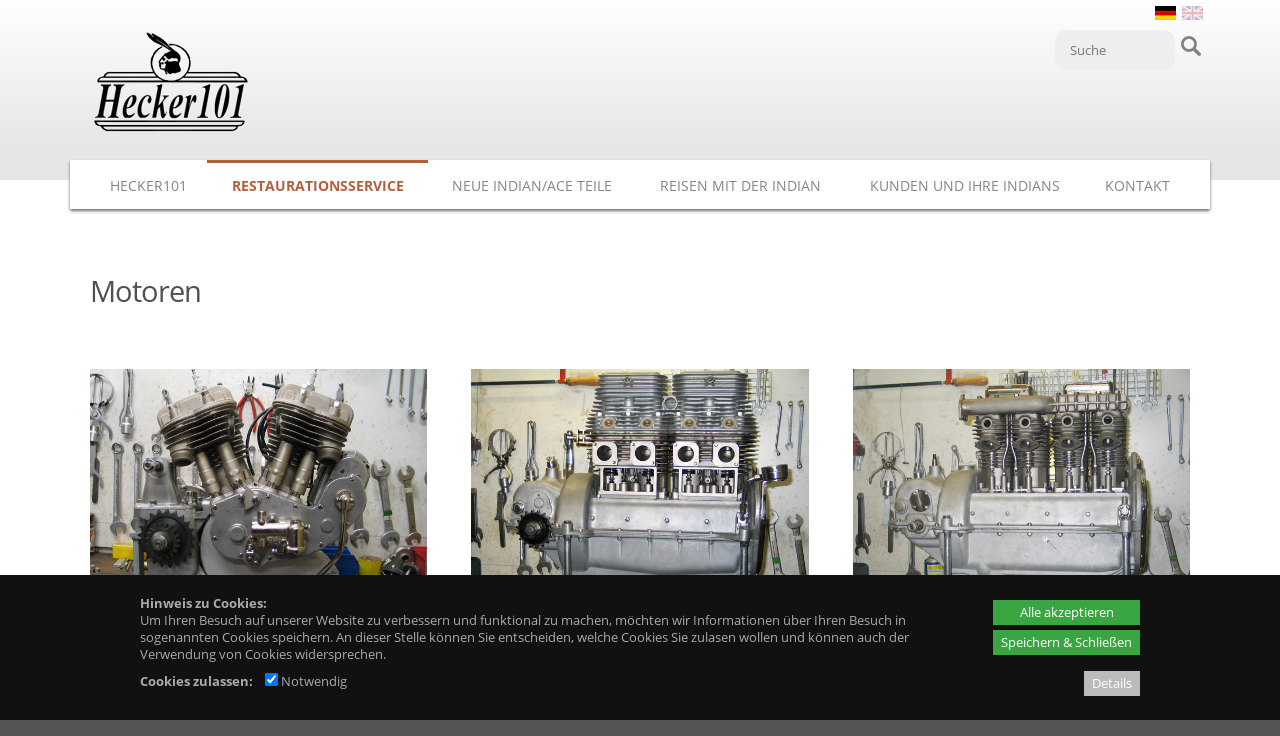

--- FILE ---
content_type: text/html; charset=utf-8
request_url: https://www.hecker101.de/restaurationsservice/motoren/
body_size: 13180
content:
<!DOCTYPE html>
<html lang="de">
<head>
	<meta charset="UTF-8">
	<base href="https://www.hecker101.de/" />
	<meta name="generator" content="cumodis simple cms" />
	<meta name="author" content="Jürgen Hecker" />
	<meta name="description" content="Restoration Services for all Indian models. New Reproduction Parts for Indian Scout 101, 1920s Chief and Scout, 1930s Chief, ACE and Early Indian 4.">
	<meta name="robots" content="index,follow" />
	<meta name="copyright" content="© 2026 deutschundfranke mediadesign GmbH" />
	<meta name="viewport" content="width=device-width, initial-scale=1">
	<!-- Open Graph -->
	<meta property="og:title" content="Motoren - Hecker 101 | Restaurationsservice für alle Indian Modelle und andere Amerikanische Motorräder">
	<meta property="og:description" content="Restoration Services for all Indian models. New Reproduction Parts for Indian Scout 101, 1920s Chief and Scout, 1930s Chief, ACE and Early Indian 4.">
	<meta property="og:image" content="https://www.hecker101.de/files/hecker101/source/logo-hecker101.png">
	<meta property="og:type" content="website">
	<title>Motoren - Hecker 101 | Restaurationsservice für alle Indian Modelle und andere Amerikanische Motorräder</title>	
	<link rel="icon" type="image/png" href="images/favicon.png">
	
	
<style>.breadcrumbs *{box-sizing:border-box}.breadcrumbs{background-color:#f8f8f8;border:1px solid #ccc}.breadcrumbs-content{width:100%;max-width:1140px;margin:0 auto;padding:0 10px}.breadcrumbs-content a{padding:8px 20px;display:inline-block;vertical-align:middle;position:relative;opacity:.5;color:#000}.breadcrumbs-item{display:inline-block;position:relative;z-index:2;font-size:14px}.breadcrumbs-item:hover{opacity:1;background-color:#fff;z-index:1}.breadcrumbs-content .breadcrumbs-item:after,.breadcrumbs-content .breadcrumbs-item:before{position:absolute;top:50%;left:100%;margin-top:-1.3em;content:" ";border-top:1.3em solid transparent;border-bottom:1.3em solid transparent}.breadcrumbs-content .breadcrumbs-item:hover:after{border-left-color:#fff}.breadcrumbs-content .breadcrumbs-item:before{border-left:10px solid #aaa}.breadcrumbs-content .breadcrumbs-item:after{border-left:10px solid #f8f8f8;margin-left:-1px}.breadcrumbs-content .breadcrumbs-item:last-child:after,.breadcrumbs-content .breadcrumbs-item:last-child:before{display:none}.breadcrumbs-submenu{background-color:#fff;position:absolute;box-shadow:2px 2px 8px rgba(0,0,0,.4);left:100%;top:0;display:none}.breadcrumbs-item:hover .breadcrumbs-submenu{display:block}.breadcrumbs-subitem{white-space:nowrap;border-bottom:1px solid rgba(0,0,0,.1)}.breadcrumbs-subitem:hover{background-color:rgba(0,0,0,.1)}.breadcrumbs-item:nth-child(1){z-index:10}.breadcrumbs-item:nth-child(2){z-index:9}.breadcrumbs-item:nth-child(3){z-index:8}.breadcrumbs-item:nth-child(4){z-index:7}.breadcrumbs-item:nth-child(5){z-index:6}.breadcrumbs-item:nth-child(6){z-index:5}.breadcrumbs-item:nth-child(7){z-index:4}.breadcrumbs-item:nth-child(8){z-index:3}.breadcrumbs-item:nth-child(9){z-index:2}.breadcrumbs-item:nth-child(10){z-index:1}@media (max-width:1000px){.breadcrumbs{display:none}}.container{max-width:none;padding:0}#top{position:relative;width:100%}.top-bar a{color:#dbc69a;text-decoration:none}.top-bar a:hover{color:#c49633}.top-bar a:active{color:#c49633}.top-bar{float:left;width:100%;min-height:35px;background-color:#303030}.top-bar-menu{float:right}@media (max-width:850px){.top-bar{display:none}}.top-extra-type1,.top-extra-type2{padding:10px}.top-extra-pos1{float:left}.top-extra-pos2{float:right}.top-extra-pos3{display:inline-block;margin:0 auto}@media (max-width:1000px){.top-extra-mobile0{display:none}}.top-bar-content{position:relative;width:100%;max-width:1140px;height:30px;margin:0 auto;padding:0 20px;color:#acacac;box-sizing:border-box;font-size:.9em;margin-top:5px}.top-logobar{float:left;width:100%;background-color:#e2e1c7;padding-bottom:20px}.top-logobar-content{position:relative;width:100%;max-width:1140px;margin:0 auto;padding:0 20px;color:#acacac;box-sizing:border-box;font-size:.9em}.top-logo{float:left;max-width:500px;max-height:100%;position:relative;z-index:150;padding-top:20px;padding-bottom:20px}.top-logo img{max-width:100%;max-height:350px;height:auto;box-sizing:border-box}.top-logo.logo-center{float:none;margin:0 auto;display:block;text-align:center}@media (max-width:750px){.top-logo{float:none;margin:0 auto;display:block;text-align:center}}.top-search{clear:none;height:32px;position:absolute;top:30px;right:5px}@media (max-width:750px){.top-search{top:5px;display:none}}.top-input,.mobile-input{width:100px;height:30px;font-size:13px;background-color:#eee;-moz-border-radius:12px;border-radius:12px;border:0;padding:5px;padding-left:15px;color:#8b8b8b;box-sizing:border-box;transition:0.5s}.top-input.focus{width:180px}.top-langbar{position:absolute;top:5px;right:5px}.language-flag{opacity:.3;width:21px;height:14px;margin-right:2px}.language-flag.active{opacity:1}.mobile-langbar{text-align:right;overflow:hidden}.menu-item.mobile-menuheader{display:none;padding-top:0;border-bottom:1px solid rgba(255,255,255,.3);margin-bottom:5px;margin-right:20px;padding-bottom:10px;position:relative;top:-10px}.menu-item.mobile-menuheader:after{content:'';display:block;clear:both}@media (max-width:750px){.top-langbar{display:none;right:40px}.menu-item.mobile-menuheader{display:block}}#menu-content{position:relative;width:100%;max-width:1140px;margin:0 auto;padding:0 20px;z-index:100;box-sizing:border-box;background-color:#fff;top:-20px;-webkit-box-shadow:0 2px 3px 0 rgba(112,112,112,1);-moz-box-shadow:0 2px 3px 0 rgba(112,112,112,1);box-shadow:0 2px 3px 0 rgba(112,112,112,1);line-height:18px}#menu{position:relative;width:100%;z-index:151}#menu ul{margin-left:0;margin-bottom:0}#menu li{margin-left:0}#menu a{text-decoration:none}.menu-main{width:100%;display:table;table-layout:auto;margin:0;box-sizing:border-box}.menu-button{text-decoration:none;position:relative;text-align:center;display:table-cell;white-space:nowrap;box-sizing:border-box;border-top:3px solid transparent}.menu-button>a{font-weight:300;color:#858585;font-size:1.4rem;text-transform:uppercase;text-decoration:none;padding:14px 15px;padding-bottom:14px;display:inline-block;transition:color 0.2s,background-color 0.2s}.menu-button.selected>a{font-weight:600;color:#2e5876}.menu-button.selected{border-top:3px solid #225263}.menu-button:hover>a{color:#65b6d3}.menu-button.last .submenu-box.level2{left:auto;right:0}.menu-button.last .submenu-box.level3{left:auto;right:0}.menu-button.last .submenu-box.level4{left:auto;right:0}.submenu-box{background-color:#225263;padding:0;position:absolute;left:0;display:none;text-align:left;line-height:1.3em;margin:0;opacity:0;z-index:1}.submenu-item{display:list-item;text-align:left;list-style:none;margin-bottom:0;position:relative;line-height:1.6em;padding:0;margin:0}.submenu-box.level2{background-color:#225263;position:absolute;top:46px;left:0;display:none}.submenu-box.level3{background-color:#025263;position:absolute;top:0;left:100%}.submenu-box.level4{background-color:#025263;position:absolute;top:0;left:100%}.submenu-item a{font-weight:300;color:#fff;text-transform:uppercase;line-height:1.3em;display:block;padding:10px 20px;text-transform:none;font-size:1.4rem;border-bottom:1px solid rgba(255,255,255,.2)}.submenu-item:last-child>a{border-bottom:0}.submenu-item a:hover,.submenu-item a:active{color:#97afbe;background-color:rgba(0,0,0,.1)}.submenu-item.selected>a{font-weight:700}.submenu-container{display:inline-block;vertical-align:top}.menu-line{position:relative;width:100%;height:9px;background-color:#548a9d;margin-top:-9px;z-index:0;box-sizing:border-box}#menu-small-content{display:none;background-color:#548a9d}.menu-small{display:none}#menu-small-icon{cursor:pointer;background-image:url([data-uri]);background-repeat:no-repeat;background-position:99% center;width:100%;height:50px;box-sizing:border-box;padding:10px;color:#fff;text-align:right;padding-right:45px;font-size:100%;line-height:2em}.submenu-sub-icon{width:25px;height:25px;float:right;margin-right:6px;padding:3px;cursor:pointer;clear:right}@media (max-width:1000px){#menu-small-content{display:block}.menu-line{display:none}.menu-main{display:none}#menu{border-radius:10px;margin-bottom:10px;height:auto}#menu-content{padding:0}#menu-small-content{display:block}}.menu-list{border:1px solid transparent;border-right:none;list-style:none;display:none}.menu-list.level1{padding-left:20px;padding-bottom:10px}.menu-item{display:list-item;border:1px solid transparent;border-right:none;text-align:left;padding:0;list-style:none;font-size:14pt;line-height:1.3em;margin:10px 5px;color:#fff}.menu-item.selected{border:0}.menu-item.selected>a{color:#fff;font-weight:700}.menu-item a{color:#fff;text-transform:none}.menu-item.level2:before,.menu-item.level3:before{content:'\2192';color:#fff;margin-right:10px}.menu-item.level2:first-child{margin-top:5px}.menu-item.level2{margin-left:5px}.menu-item.level3{margin-left:20px}.breadcrumbs-content{max-width:1140px}.no-slideshow .breadcrumbs{margin-top:30px}#slideshow{position:relative;width:100%;min-height:250px;max-height:576px;box-sizing:border-box;padding-top:18%;padding-bottom:18%;overflow:hidden;top:-50px}@media (min-width:1600px){#slideshow{padding-top:288px;padding-bottom:288px}}#slideshow-content{width:100%;max-width:1140px;margin:0 auto}.slideshow-arrow-left{position:absolute;width:33px;height:45px;margin-top:-20px;z-index:14;cursor:pointer}.slideshow-arrow-right{position:absolute;width:33px;height:45px;margin-top:-20px;right:0;z-index:13;cursor:pointer}.slideshow-box{position:absolute;max-width:400px;background-color:rgba(54,54,52,.8);padding:17px;color:#d5d5d5;font-size:1.3rem;z-index:15}.slideshow-box-headline{float:left;color:#fff;font-weight:400;font-size:2.1rem}.slideshow-box a,.slideshow-box-small a{text-decoration:none}.slideshow-box-small .slideshow-box-headline{font-size:2.1rem}.slideshow-image{width:100%;height:100%;background-size:cover;background-position:center center;position:absolute;top:0;left:0;overflow:hidden}.slideshow-image video{position:relative}.slideshow-cover{position:absolute;top:0;left:0;width:100%;height:100%;z-index:12}.slideshow-imglink{pointer-events:none}.slideshow-progress-area-container{position:absolute;width:100%;max-width:1140px;margin:0 auto;bottom:0}.slideshow-progress-area{position:relative;float:right;bottom:15px;z-index:20;line-height:0;padding:6px 10px;border-radius:5px;background-color:rgba(127,127,127,.4)}.slideshow-progress{display:inline-block;width:10px;height:10px;border-radius:20px;margin-right:5px;cursor:pointer;vertical-align:middle}.slideshow-progress:last-of-type{margin-right:0}.slideshow-box-small-container{display:none;position:relative;top:-50px}.slideshow-box-small{width:100%;background-color:rgba(0,0,0,.8);padding:17px;padding-left:20px;color:#d5d5d5;font-size:1.3rem;z-index:11;box-sizing:border-box;display:none}@media (max-width:550px){.slideshow-box{display:none;visibility:hidden}.slideshow-box-small-container{display:block}}.progress-on{background-color:#fff}.progress-off{background-color:#aaa;background-color:rgba(0,0,0,.5)}.slideshow-pause,.slideshow-play{display:inline-block;cursor:pointer;width:16px;vertical-align:middle}.slideshow-pause img,.slideshow-play img{width:100%;height:auto}.slideshow-play{display:none}.slideshow-arrowdown{position:absolute;height:0;width:100%;text-align:center;z-index:15;cursor:pointer;transition:opacity 0.2s,transform 0.3s;transform-origin:50% -35px}.slideshow-arrowdown img{position:relative;top:-90px;border-radius:50px;background-color:rgba(0,0,0,.5);transition:transform 0.3s}.slideshow-arrowdown:hover img{transform:scale(1.1)}.slideshow-arrowdown._hidden{opacity:0;pointer-events:none}#slideshow-timerbar{content:'';display:block;position:absolute;height:3px;bottom:0;left:0;width:0%;background-color:gray;background:linear-gradient(to bottom,#f6f8f9 0%,#e5ebee 50%,#d7dee3 51%,#f5f7f9 100%);z-index:99;opacity:.7}@media(max-width:1000px){.slideshow-arrowdown{display:none}}#infobar{position:relative;width:100%;min-height:77px;overflow:hidden;background-color:#2c4d9b}#infobar-content{position:relative;width:100%;max-width:1100px;margin:0 auto;padding:20px;box-sizing:border-box}.infobar-left{float:left;padding-right:20px;color:#fff;font-size:2rem}.infobar-right{float:right;padding-left:20px}.infobar-button{float:right;width:270px;border-radius:4px 4px 4px 4px;-moz-border-radius:4px 4px 4px 4px;-webkit-border-radius:4px 4px 4px 4px;border:0 solid #000;background-color:#fff;color:#7f7f7f;font-weight:600;padding:10px;text-align:center;margin-top:15px}.infobox{width:100%;padding:15px;box-sizing:border-box}.infobox-green{background-color:#727b4e;color:#fff}.infobox-red{background-color:#6e3535;color:#fff}#main{width:100%;background-color:#fff;margin-top:-50px}.main-content{position:relative;width:100%;margin:0 auto;padding-top:75px;color:#525252;font-size:1.3rem;line-height:1.7em;box-sizing:border-box;min-height:600px}.row-inner{padding:20px;max-width:1140px;margin:0 auto;box-sizing:border-box}#main ul{padding-left:20px}.sidemenu-item{padding:1px 0}.sidemenu-item.level2{margin-left:10px}.sidemenu-item.level2:before{content:"\2013 \00a0";display:inline}.sidemenu-item.level3{margin-left:20px}.sidemenu-item.level3:before{content:"\2013 \00a0";display:inline}.sidemenu-margin{margin-top:.5em}#bottom{width:100%;min-height:150px;background-color:#403835;color:#fff;font-weight:300;font-size:1.3rem;padding-bottom:10px;padding-top:10px;box-sizing:border-box}#bottom img{width:auto}.bottom-content{position:relative;width:100%;max-width:1140px;margin:0 auto;padding:0 20px;box-sizing:border-box}.bottom-left{float:left;margin-top:30px;margin-right:100px}.bottom-middle{float:left;margin-top:30px;margin-right:30px}.bottom-right{clear:right;float:right;margin-top:30px}#bottom a{color:#b6a99c;text-decoration:none}#bottom a:hover{color:#fff}#bottom a:active{color:#fff}@media (min-width:750px){.bottom-right a{float:none;clear:none}.bottom-right span{display:inline}}@media (max-width:500px){.bottom-left{margin-right:30px}.bottom-middle{margin-right:30px}}.bottom-social{clear:both;float:right;margin-top:30px;height:30px;margin-bottom:20px;margin-right:20px}.bottom-social-box{display:inline-block;margin-left:5px;width:29px;height:29px;background-position:top}.bottom-social-box.on,.bottom-social-box:hover{background-position:bottom}.bottom-sharemedia{margin:30px;margin-top:30px;float:left;line-height:0}.social-share-box{padding:0 5px;border-radius:6px;background-color:red;color:#fff;opacity:.8;transition:0.2s;float:left;margin-right:10px}.social-share-box:hover{opacity:1}.social-share-box a,.social-share-box a:hover{color:#fff}.social-share-icon{display:inline-block;vertical-align:middle;margin:5px;width:29px;height:29px;background-position:bottom}.social-share-text{display:inline-block;vertical-align:middle;font-size:13px;font-style:normal;font-weight:400;margin-left:5px;margin-right:10px}.page-top-icon{display:none;opacity:0;position:fixed;bottom:20px;right:20px;background-image:url([data-uri]);background-size:cover;background-position:center;background-repeat:no-repeat;background-color:rgba(200,200,200,.4);border-radius:10px;width:40px;height:40px;cursor:pointer;z-index:102}.stats-visits{clear:both;float:left;opacity:.7}a{text-decoration:none}a:hover{text-decoration:none}.container{position:relative;width:100%;max-width:1000px;margin:0 auto;padding:0 20px;box-sizing:border-box}img{max-width:100%;height:auto}.left{float:left}.right{float:right}.clear{clear:both}.bold{font-weight:700}video{width:100%}.row-inner{padding:20px}.row-inner .row-inner{padding-left:0;padding-right:0}.row-bg{position:absolute;top:0;left:0;bottom:0;right:0}.hidden{position:absolute;left:-9999px;top:-9999px}.row iframe{width:100%;box-sizing:border-box}.row._fixed{background-attachment:fixed}.row._parallax{background-attachment:fixed}@media(max-width:1000px){.row._fixed{background-attachment:scroll}.row._parallax{background-attachment:scroll}}.column,.columns{width:100%;float:left;box-sizing:border-box;min-height:1px;margin-bottom:20px}@media (min-width:400px){.container{}}@media (min-width:750px){.container{}.column,.columns{margin-left:4%;margin-bottom:0}.column:first-child,.columns:first-child{margin-left:0}.one.column,.one.columns{width:4.66666666667%}.two.columns{width:13.3333333333%}.three.columns{width:22%}.four.columns{width:30.6666666667%}.five.columns{width:39.3333333333%}.six.columns{width:48%}.seven.columns{width:56.6666666667%}.eight.columns{width:65.3333333333%}.nine.columns{width:74%}.ten.columns{width:82.6666666667%}.eleven.columns{width:91.3333333333%}.twelve.columns{width:100%;margin-left:0}.one-third.column{width:30.6666666667%}.two-thirds.column{width:65.3333333333%}.one-half.column{width:48%}.offset-by-one.column,.offset-by-one.columns{margin-left:8.66666666667%}.offset-by-two.column,.offset-by-two.columns{margin-left:17.3333333333%}.offset-by-three.column,.offset-by-three.columns{margin-left:26%}.offset-by-four.column,.offset-by-four.columns{margin-left:34.6666666667%}.offset-by-five.column,.offset-by-five.columns{margin-left:43.3333333333%}.offset-by-six.column,.offset-by-six.columns{margin-left:52%}.offset-by-seven.column,.offset-by-seven.columns{margin-left:60.6666666667%}.offset-by-eight.column,.offset-by-eight.columns{margin-left:69.3333333333%}.offset-by-nine.column,.offset-by-nine.columns{margin-left:78%}.offset-by-ten.column,.offset-by-ten.columns{margin-left:86.6666666667%}.offset-by-eleven.column,.offset-by-eleven.columns{margin-left:95.3333333333%}.offset-by-one-third.column,.offset-by-one-third.columns{margin-left:34.6666666667%}.offset-by-two-thirds.column,.offset-by-two-thirds.columns{margin-left:69.3333333333%}.offset-by-one-half.column,.offset-by-one-half.columns{margin-left:52%}}@media(max-width:1000px) and (min-width:750px){.row.rc4 .columns{width:48%}.row.rc4 .columns:nth-child(3){margin-left:0;clear:left}}html{font-size:62.5%}body{font-size:1.5em;line-height:1.6;font-weight:400;color:#222}h1,h2,h3,h4,h5,h6{margin-top:0;margin-bottom:2rem;font-weight:300}h1{font-size:3rem;line-height:1.2;letter-spacing:-.1rem}h2{font-size:2.1rem;line-height:1.1;letter-spacing:-.1rem}h3{font-size:3rem;line-height:1.3;letter-spacing:-.1rem}h4{font-size:2.4rem;line-height:1.35;letter-spacing:-.08rem}h5{font-size:1.8rem;line-height:1.5;letter-spacing:-.05rem}h6{font-size:1.5rem;line-height:1.6;letter-spacing:0}@media (min-width:550px){h1{font-size:3rem}h2{font-size:2.1rem}h3{font-size:3.6rem}h4{font-size:3rem}h5{font-size:2.4rem}h6{font-size:1.5rem}}p{margin-top:0}.button,button,input[type="submit"],input[type="reset"],input[type="button"]{display:inline-block;height:38px;padding:0 30px;color:#555;text-align:center;font-size:11px;font-weight:600;line-height:38px;letter-spacing:.1rem;text-transform:uppercase;text-decoration:none;white-space:nowrap;background-color:transparent;border-radius:4px;border:1px solid #bbb;cursor:pointer;box-sizing:border-box}.button:hover,button:hover,input[type="submit"]:hover,input[type="reset"]:hover,input[type="button"]:hover,.button:focus,button:focus,input[type="submit"]:focus,input[type="reset"]:focus,input[type="button"]:focus{color:#333;border-color:#888;outline:0}.button.button-primary,button.button-primary,input[type="submit"].button-primary,input[type="reset"].button-primary,input[type="button"].button-primary{color:#FFF;background-color:#33C3F0;border-color:#33C3F0}.button.button-primary:hover,button.button-primary:hover,input[type="submit"].button-primary:hover,input[type="reset"].button-primary:hover,input[type="button"].button-primary:hover,.button.button-primary:focus,button.button-primary:focus,input[type="submit"].button-primary:focus,input[type="reset"].button-primary:focus,input[type="button"].button-primary:focus{color:#FFF;background-color:#1EAEDB;border-color:#1EAEDB}ul{list-style:disc outside}ol{list-style:decimal outside}ol,ul{padding-left:0;margin-top:0}li{margin-left:20px}code{font-family:inherit}th,td{padding:6px 15px;vertical-align:top}th:first-child,td:first-child{padding-left:0}th:last-child,td:last-child{padding-right:0}@media (max-width:1000px){table img{max-width:100%;height:auto;box-sizing:border-box}.columns img{max-width:100%;height:auto;box-sizing:border-box}}.u-full-width{width:100%;box-sizing:border-box}.u-max-full-width{max-width:100%;box-sizing:border-box}.u-pull-right{float:right}.u-pull-left{float:left}hr{margin-top:3rem;margin-bottom:3.5rem;border-width:0;border-top:1px solid #E1E1E1}.container:after,.row:after,.row-inner:after,.u-cf{content:"";display:table;clear:both}.sidemenu-content .row:first-child .row-inner{padding-top:0}.sidemenu-content .row:last-child .row-inner{padding-bottom:0}html{font-size:62.5%}body,html{margin:0}.row[data-animation]{overflow:hidden}.row[data-animation=animate-row-2] .columns{opacity:0}.row[data-animation=animate-row-3] .columns{opacity:0}.row[data-animation=animate-row-4] .columns{opacity:0}.row[data-animation=animate-row-5] .columns{opacity:0}.row[data-animation=animate-row-6] .columns{opacity:0}.row[data-animation=animate-row-7] .columns{opacity:0}.row[data-animation=animate-row-8] .columns{opacity:0}.text-animation1-letter{opacity:.2;transition:opacity 0.2s ease-in}.text-animation1-letter._fade-in{opacity:1}.img-animation1{transform:'perspective(500px) translateZ(0px) rotateX(0deg)';transition:'transform 0.1s linear';transform-style:preserve-3d;will-change:transform}.stacktable{width:100%}.st-head-row{padding-top:1em}.st-head-row.st-head-row-main{font-size:1.5em;padding-top:0}.st-key{width:49%;text-align:right;padding-right:1%}.st-val{width:49%;padding-left:1%}.scrolltable-container{overflow-x:auto;padding-top:8px;padding-bottom:10px;position:relative}.scrolltable-indicator{display:none;position:absolute;right:20px;width:50%;background-color:rgba(127,127,127,.5);height:4px;border-radius:4px}.scrolltable-indicator:before{display:block;content:'';position:absolute;left:-10px;top:-2px;border:4px solid rgba(127,127,127,.5);border-top-color:transparent;border-right-color:transparent;transform:rotate(45deg)}.scrolltable-indicator:after{display:block;content:'';position:absolute;right:-10px;top:-2px;border:4px solid rgba(127,127,127,.5);border-top-color:transparent;border-left-color:transparent;transform:rotate(-45deg)}.scrolltable-indicator:first-child{top:3px}.scrolltable-indicator:last-child{bottom:5px}.stacktable.large-only{display:table}.stacktable.small-only{display:none}@media (max-width:800px){.stacktable.large-only{display:none}.stacktable.small-only{display:table}}@media (max-width:800px){table.breaktable td{display:block;width:100%;padding-left:0!important;padding-right:0!important}}#slideshow.slideshow-customheight{min-height:0;max-height:none;padding:0}@media (max-width:750px){.row.rc2.collapse2 .row-inner,.row.rc3.collapse2 .row-inner{display:flex;flex-direction:column}.row.rc2.collapse2 .columns:nth-child(1){order:2;margin-left:0;margin-right:0}.row.rc2.collapse2 .columns:nth-child(2){order:1;margin-left:0;margin-right:0}.row.rc3.collapse2 .columns:nth-child(1){order:3;margin-left:0;margin-right:0}.row.rc3.collapse2 .columns:nth-child(2){order:2;margin-left:0;margin-right:0}.row.rc3.collapse2 .columns:nth-child(3){order:1;margin-left:0;margin-right:0}}.menu-icon{position:absolute;left:0;top:50%;margin-top:-50%;max-width:30px;max-height:30px;width:auto;height:auto;transition:transform 0.2s,filter 0.2s}.menu-icon:hover{transform:scale(1.1);filter:brightness(110%)}.menu-icon-text{display:none}#menu-small-content .menu-icon-text{display:inline}#menu-small-content .menu-icon{display:none}.vmiddle{display:inline-block;vertical-align:middle}.sphere{border-radius:50%}.img-square,.img-threefour,.img-fourthree{height:auto;width:100%;max-width:100%;object-fit:cover;object-position:center}.img-square{aspect-ratio:1}.img-threefour{aspect-ratio:3 / 4}.img-fourthree{aspect-ratio:4 / 3}.row-video-play{position:absolute;top:0;left:0;right:0;bottom:0;text-align:center;cursor:pointer;z-index:10}.row-video-play:before{position:absolute;display:block;content:'';box-sizing:border-box;width:100px;height:100px;background-color:rgba(0,0,0,.6);top:calc(50% - 50px);left:calc(50% - 50px);border-radius:50%;transition:0.3s;opacity:.8;transform:scale(1)}.row-video-play:after{position:absolute;display:block;content:'';box-sizing:border-box;width:40px;height:40px;border-width:20px 0 20px 40px;top:calc(50% - 20px);left:calc(50% - 17px);border-style:solid;border-color:transparent transparent transparent rgba(255,255,255,.9);transition:0.3s;opacity:.8;transform:scale(1)}.row-video-play:hover:before{opacity:1;transform:scale(1.08)}.row-video-play:hover:after{opacity:1;transform:scale(1.08)}#scrolltags{position:fixed;right:10px;top:50%;z-index:40}.scrolltag{position:relative;cursor:pointer}.scrolltag-dot{width:20px;height:20px;background-color:rgba(0,0,0,.5);opacity:.5;transition:transform 0.3s,opacity 0.3s;transform:scale(.5);margin:10px;border-radius:50%}.scrolltag-label{pointer-events:none;padding:6px 12px;color:#000000!important;font-size:12px!important;background-color:#fff;position:absolute;top:-5px;right:calc(100% - 5px);border-radius:10px;transition:opacity 0.3s,right 0.3s;opacity:0;box-shadow:1px 1px 8px rgba(0,0,0,.1);white-space:nowrap;text-align:center}body:not(.can-touch) .scrolltag:hover .scrolltag-dot,.scrolltag.hover .scrolltag-dot{transform:scale(1);opacity:1}body:not(.can-touch) .scrolltag:hover .scrolltag-label{opacity:1;right:calc(100% + 5px)}.spin{transform-origin:50% 50%;animation:spinner 1.5s infinite linear;vertical-align:middle}.youtube-preview{cursor:pointer;background-color:rgba(127,127,127,.8);color:#fff;text-align:center;padding:20%;background-position:center;background-size:contain;background-repeat:no-repeat;position:relative}.youtube-preview:before{position:absolute;content:'';display:block;top:0;left:0;bottom:0;right:0;background-color:rgba(80,80,80,.8)}.youtube-preview img{width:200px;margin-top:15px;height:auto}.youtube-preview iframe{display:none}.youtube-button{position:relative;z-index:2}.videopopup img{width:100%;height:auto}.videopopup-overlay{position:fixed;top:0;left:0;width:100%;height:100%;z-index:1005;background-color:rgba(0,0,0,.5);opacity:0;display:none}.videopopup-content{background-color:#fff;padding:10px;position:absolute;width:100%;max-width:1000px;margin:0 auto;clear:both}.videopopup-close{font-size:24px;color:#fff;font-weight:700;width:30px;height:30px;box-sizing:border-box;background-color:#a00;text-align:center;line-height:30px;float:right;cursor:pointer;position:relative;top:-10px;right:-10px}.videopopup-iframe{background-color:#000;position:relative;width:100%;height:0;padding-bottom:56.25%;clear:both}.videopopup-iframe iframe{border:0;position:absolute;top:0;left:0;width:100%;height:100%}.slideshow-row{position:relative}.slideshow-contentitem{float:left;height:100%}.slideshow-contentflex{display:flex;justify-content:center;align-items:center;height:100%;box-sizing:border-box}.slideshow-contenttext{padding:30px}.slideshow-contentitem img{width:100%;height:100%!important;object-fit:cover;object-position:center;max-width:none!important}.slideshow-contentitem.one{width:calc((100% / 12) * 1)}.slideshow-contentitem.two{width:calc((100% / 12) * 2)}.slideshow-contentitem.three{width:calc((100% / 12) * 3)}.slideshow-contentitem.four{width:calc((100% / 12) * 4)}.slideshow-contentitem.five{width:calc((100% / 12) * 5)}.slideshow-contentitem.six{width:calc((100% / 12) * 6)}.slideshow-contentitem.seven{width:calc((100% / 12) * 7)}.slideshow-contentitem.eight{width:calc((100% / 12) * 8)}.slideshow-contentitem.nine{width:calc((100% / 12) * 9)}.slideshow-contentitem.ten{width:calc((100% / 12) * 10)}.slideshow-contentitem.eleven{width:calc((100% / 12) * 11)}.slideshow-contentitem.twelve{width:calc((100% / 12) * 12)}.slideshow-border{position:absolute;top:0;left:0;height:100%;transform:translateX(-50%);z-index:5}.slideshow-border.one{left:calc((100% / 12) * 1)}.slideshow-border.two{left:calc((100% / 12) * 2)}.slideshow-border.three{left:calc((100% / 12) * 3)}.slideshow-border.four{left:calc((100% / 12) * 4)}.slideshow-border.five{left:calc((100% / 12) * 5)}.slideshow-border.six{left:calc((100% / 12) * 6)}.slideshow-border.seven{left:calc((100% / 12) * 7)}.slideshow-border.eight{left:calc((100% / 12) * 8)}.slideshow-border.nine{left:calc((100% / 12) * 9)}.slideshow-border.ten{left:calc((100% / 12) * 10)}.slideshow-border.eleven{left:calc((100% / 12) * 11)}.slideshow-border.twelve{left:calc((100% / 12) * 12)}@media(min-width:751px){.flex_parent .row-inner{display:flex;flex-flow:row wrap}.columns.flex_start{display:flex;flex-direction:column;justify-content:flex-start}.columns.flex_center{display:flex;flex-direction:column;justify-content:center}.columns.flex_end{display:flex;flex-direction:column;justify-content:flex-end}}body.noscroll{overflow:hidden}.accessability-icon{position:fixed;right:0;top:50%;z-index:999}.accessability-icon img{width:60px;height:60px;border:1px solid #000;position:relative;top:1px;right:-1px;background-color:#fff}.accessability-icon._active img{border:4px solid #000;top:-2px;right:-4px}.accessability-icon._contrast{top:calc(50% - 70px)}.accessability-icon._size{top:calc(50% + 0px)}@media(max-width:750px){.accessability-icon img{width:35px;height:35px}.accessability-icon._contrast{top:3px;left:3px;width:35px;margin:2px}.accessability-icon._size{top:3px;left:50px;width:35px;margin:2px}.accessability-icon{position:absolute}.accessability-icon._active img{right:2px}}@media(max-width:550px){.slideshow-contentitem._image{width:100%}.slideshow-contentitem._image:nth-child(n+2){display:none}.slideshow-contentitem._image img{clip-path:none!important;width:100%!important}.slideshow-contentitem._text>div{display:none}.slideshow-border{display:none}}#body #accessability-toggle{position:fixed;bottom:80px;right:10px;z-index:9999;background-color:#000066!important;border-radius:50%;width:70px;height:70px;text-align:center;cursor:pointer}#accessability-toggle img{width:36px;height:auto;margin-top:10px}#accessability{position:fixed;bottom:0;right:0;background-color:#fff;border:4px solid #000;padding:20px;border-radius:12px;z-index:10000;max-height:90vh;max-width:600px;overflow-y:auto;display:none;box-sizing:border-box}#body #accessability *{font-family:'Arial',sans-serif}#body #accessability .accessability-headline{font-size:24px!important;font-weight:700;margin-bottom:.3em}.accessability-boxes{display:flex;flex-flow:row wrap;gap:20px}#accessability #accessability-close{position:absolute;top:5px;right:5px;cursor:pointer}#accessability #accessability-close img{width:36px;height:auto}#accessability .accessability-button{background:#eeeeee!importantline;background:linear-gradient(to bottom,#eeeeee,#e0e0e0)!important;color:#333333!important;width:100%}#accessability .accessability-button,#accessability .accessability-colorbutton{height:auto;font-size:14px!important;letter-spacing:0;padding:10px!important;border-radius:4px!important;line-height:1!important;border:1px solid #aaaaaa!important;text-transform:none}#accessability .accessability-colorbutton{width:23%;font-size:0!important}#accessability .accessability-colorbutton._active{outline:3px solid #00f}#accessability .accessability-button._half{width:49%}#accessability .accessability-box{width:calc(48%)}#accessability .accessability-button._active{background:#333333!important;color:#eeeeee!important}#accessability .accessability-box,#accessability .accessability-button,#accessability h1{color:#333333!important}#accessability fieldset{border:0;padding:0;margin:0}#accessability .accessability-button:focus,#accessability #accessability-close:focus,#accessability-toggle:focus{outline:3px solid orange!important;outline-offset:2px!important}#accessability .accessability-colorbutton:focus{outline:3px dashed orange!important;outline-offset:2px!important}#accessability-close{background:none!important;border:none!important;padding:0!important;margin:0!important;cursor:pointer}#accessability-toggle{border:none!important;padding:0!important;margin:0!important;cursor:pointer}.accessability-slider{-webkit-appearance:none;width:100%;height:8px;background:#ddd;border-radius:5px;outline:none;transition:background 0.3s ease;cursor:pointer}.accessability-slider::-webkit-slider-thumb{-webkit-appearance:none;appearance:none;width:20px;height:20px;border-radius:50%;background:#eee;border:2px solid #aaa;cursor:pointer;transition:background 0.3s ease,transform 0.2s ease}.accessability-slider:active::-webkit-slider-thumb{background:#90ee90;transform:scale(1.2)}.accessability-slider::-moz-range-thumb{width:20px;height:20px;border-radius:50%;background:#eee;border:2px solid #aaa;cursor:pointer;transition:background 0.3s ease,transform 0.2s ease}.accessability-slider:active::-moz-range-thumb{background:#90ee90;transform:scale(1.2)}.accessability-slider::-moz-range-track{background:#ddd;height:8px;border-radius:5px}@media(max-width:600px){#accessability .accessability-box{width:100%}}body .container img.acc_hidden,body .container video.acc_hidden{visibility:hidden!important}body .container .acc_image_parent{position:relative;display:inline-block;width:fit-content;border:1px solid rgba(0,0,0,.2)}body .container .acc_image_parent::before{content:attr(data-alt);position:absolute;top:50%;left:50%;transform:translate(-50%,-50%);color:#333;font-size:16px;text-align:center}body .container .acc_nobackground{background-image:none!important}#body .acc_easyfont{font-family:Arial,sans-serif!important}a.acc_showlinks{outline:3px solid #33aaaa!important}.acc_outlined{outline:3px solid #dddd33!important}#acc_tooltip{padding:10px 15px;font-family:Arial,sans-serif;font-size:20px!important;background-color:#eee;color:#333;border:2px solid #aaa;position:absolute;z-index:5000;box-shadow:6px 6px 12px rgba(0,0,0,.3);pointer-events:none;max-width:800px;line-height:1.5!important}:root{--acc_color_black:#000000;--acc_color_white:#ffffff;--acc_color_red:#ff483b;--acc_color_blue:#33ddff;--acc_color_orange:#FF963D;--acc_color_green:#90FF3B;--acc_color_purple:#F35BFF;--acc_color_yellow:#FFF83B}html .acc_bgcolor_black,html #body .container .acc_bgcolor_black{background-image:none!important;background-color:var(--acc_color_black)!important}html .acc_bgcolor_white,html #body .container .acc_bgcolor_white{background-image:none!important;background-color:var(--acc_color_white)!important}html .acc_bgcolor_red,html #body .container .acc_bgcolor_red{background-image:none!important;background-color:var(--acc_color_red)!important}html .acc_bgcolor_blue,html #body .container .acc_bgcolor_blue{background-image:none!important;background-color:var(--acc_color_blue)!important}html .acc_bgcolor_orange,html #body .container .acc_bgcolor_orange{background-image:none!important;background-color:var(--acc_color_orange)!important}html .acc_bgcolor_green,html #body .container .acc_bgcolor_green{background-image:none!important;background-color:var(--acc_color_green)!important}html .acc_bgcolor_purple,html #body .container .acc_bgcolor_purple{background-image:none!important;background-color:var(--acc_color_purple)!important}html .acc_bgcolor_yellow,html #body .container .acc_bgcolor_yellow{background-image:none!important;background-color:var(--acc_color_yellow)!important}html #body .container .acc_bgcolor_black[style*="background-image"]{background-image:revert!important}html #body .container .acc_bgcolor_white[style*="background-image"]{background-image:revert!important}html #body .container .acc_bgcolor_red[style*="background-image"]{background-image:revert!important}html #body .container .acc_bgcolor_blue[style*="background-image"]{background-image:revert!important}html #body .container .acc_bgcolor_orange[style*="background-image"]{background-image:revert!important}html #body .container .acc_bgcolor_green[style*="background-image"]{background-image:revert!important}html #body .container .acc_bgcolor_purple[style*="background-image"]{background-image:revert!important}html #body .container .acc_bgcolor_yellow[style*="background-image"]{background-image:revert!important}html .acc_textcolor_black,html #body .container .acc_textcolor_black{color:var(--acc_color_black)!important}html .acc_textcolor_white,html #body .container .acc_textcolor_white{color:var(--acc_color_white)!important}html .acc_textcolor_red,html #body .container .acc_textcolor_red{color:var(--acc_color_red)!important}html .acc_textcolor_blue,html #body .container .acc_textcolor_blue{color:var(--acc_color_blue)!important}html .acc_textcolor_orange,html #body .container .acc_textcolor_orange{color:var(--acc_color_orange)!important}html .acc_textcolor_green,html #body .container .acc_textcolor_green{color:var(--acc_color_green)!important}html .acc_textcolor_purple,html #body .container .acc_textcolor_purple{color:var(--acc_color_purple)!important}html .acc_textcolor_yellow,html #body .container .acc_textcolor_yellow{color:var(--acc_color_yellow)!important}html .acc_headcolor_black,html #body .container .acc_headcolor_black{color:var(--acc_color_black)!important}html .acc_headcolor_white,html #body .container .acc_headcolor_white{color:var(--acc_color_white)!important}html .acc_headcolor_red,html #body .container .acc_headcolor_red{color:var(--acc_color_red)!important}html .acc_headcolor_blue,html #body .container .acc_headcolor_blue{color:var(--acc_color_blue)!important}html .acc_headcolor_orange,html #body .container .acc_headcolor_orange{color:var(--acc_color_orange)!important}html .acc_headcolor_green,html #body .container .acc_headcolor_green{color:var(--acc_color_green)!important}html .acc_headcolor_purple,html #body .container .acc_headcolor_purple{color:var(--acc_color_purple)!important}html .acc_headcolor_yellow,html #body .container .acc_headcolor_yellow{color:var(--acc_color_yellow)!important}html .acc_linkcolor_black,html #body .container .acc_linkcolor_black{color:var(--acc_color_black)!important}html .acc_linkcolor_white,html #body .container .acc_linkcolor_white{color:var(--acc_color_white)!important}html .acc_linkcolor_red,html #body .container .acc_linkcolor_red{color:var(--acc_color_red)!important}html .acc_linkcolor_blue,html #body .container .acc_linkcolor_blue{color:var(--acc_color_blue)!important}html .acc_linkcolor_orange,html #body .container .acc_linkcolor_orange{color:var(--acc_color_orange)!important}html .acc_linkcolor_green,html #body .container .acc_linkcolor_green{color:var(--acc_color_green)!important}html .acc_linkcolor_purple,html #body .container .acc_linkcolor_purple{color:var(--acc_color_purple)!important}html .acc_linkcolor_yellow,html #body .container .acc_linkcolor_yellow{color:var(--acc_color_yellow)!important}html #body.acc_textsize1 .container *{font-size:20px!important}html #body.acc_textsize1 .container h1,html #body.acc_textsize1 .container h2,html #body.acc_textsize1 .container h3,html #body.acc_textsize1 .container h4,html #body.acc_textsize1 .container h5,html #body.acc_textsize1 #cookie-bar{font-size:30px!important}html #body.acc_textsize2 .container *{font-size:30px!important}html #body.acc_textsize2 .container h1,html #body.acc_textsize2 .container h2,html #body.acc_textsize2 .container h3,html #body.acc_textsize2 .container h4,html #body.acc_textsize2 .container h5,html #body.acc_textsize2 #cookie-bar{font-size:40px!important}html #body.acc_textsize3 .container *{font-size:40px!important}html #body.acc_textsize3 .container h1,html #body.acc_textsize3 .container h2,html #body.acc_textsize3 .container h3,html #body.acc_textsize3 .container h4,html #body.acc_textsize3 .container h5,html #body.acc_textsize3 #cookie-bar{font-size:50px!important}html #body.acc_textsize-1 .container *{font-size:14px!important}html #body.acc_textsize-1 .container h1,html #body.acc_textsize-1 .container h2,html #body.acc_textsize-1 .container h3,html #body.acc_textsize-1 .container h4,html #body.acc_textsize-1 .container h5,html #body.acc_textsize-1 #cookie-bar{font-size:18px!important}html #body.acc_textsize-2 .container *{font-size:12px!important}html #body.acc_textsize-2 .container h1,html #body.acc_textsize-2 .container h2,html #body.acc_textsize-2 .container h3,html #body.acc_textsize-2 .container h4,html #body.acc_textsize-2 .container h5,html #body.acc_textsize-2 #cookie-bar{font-size:16px!important}html #body.acc_textsize-3 .container *{font-size:10px!important}html #body.acc_textsize-3 .container h1,html #body.acc_textsize-3 .container h2,html #body.acc_textsize-3 .container h3,html #body.acc_textsize-3 .container h4,html #body.acc_textsize-3 .container h5,html #body.acc_textsize-3 #cookie-bar{font-size:14px!important}#body div.able-vidcap-container div.able-captions-below{min-height:3.5em;font-size:2.5rem}@media(max-width:550px){#accessability-toggle{width:50px;height:50px}#accessability-toggle img{width:26px;height:auto;margin-top:10px}}@keyframes spinner{0%{transform:rotate(0deg)}100%{transform:rotate(360deg)}}html{background-color:#545454!important}body{font-family:'Open Sans',sans-serif;!important;background-color:#ffffff!important;background:-moz-linear-gradient(top,#ffffff 0%,#e6e6e6 150px)!important;background:-webkit-gradient(linear,left top,left bottom,color-stop(0%,#ffffff),color-stop(150px,#e6e6e6))!important;background:-webkit-linear-gradient(top,#ffffff 0%,#e6e6e6 150px)!important;background:-o-linear-gradient(top,#ffffff 0%,#e6e6e6 150px)!important;background:-ms-linear-gradient(top,#ffffff 0%,#e6e6e6 150px)!important;background:linear-gradient(to bottom,#ffffff 0%,#e6e6e6 150px)!important;filter:progid:DXImageTransform.Microsoft.gradient(startColorstr='#ffffff',endColorstr='#e6e6e6',GradientType=0)!important;background-position:center top!important;background-repeat:repeat-x!important}.top-logobar{background-color:#ffffff!important;background:-moz-linear-gradient(top,#ffffff 0%,#e6e6e6 150px)!important;background:-webkit-gradient(linear,left top,left bottom,color-stop(0%,#ffffff),color-stop(150px,#e6e6e6))!important;background:-webkit-linear-gradient(top,#ffffff 0%,#e6e6e6 150px)!important;background:-o-linear-gradient(top,#ffffff 0%,#e6e6e6 150px)!important;background:-ms-linear-gradient(top,#ffffff 0%,#e6e6e6 150px)!important;background:linear-gradient(to bottom,#ffffff 0%,#e6e6e6 150px)!important;filter:progid:DXImageTransform.Microsoft.gradient(startColorstr='#ffffff',endColorstr='#e6e6e6',GradientType=0)!important;background-position:center top!important;background-repeat:repeat-x!important}#main{background-color:#ffffff!important}.main-content{color:#505050!important;font-size:10pt!important;font-family:'Open Sans',sans-serif;!important;font-style:normal!important;font-weight:400!important}.main-content a{color:#505080}.main-content a:hover,.main-content a:active{color:#7070a0!important}body h1{color:#505050;font-size:22pt;font-family:'Open Sans',sans-serif;!important;font-style:normal!important;font-weight:400!important}body h2{color:#505050;font-size:18pt;font-family:'Open Sans',sans-serif;!important;font-style:normal!important;font-weight:400!important}body h3{color:#505050;font-size:16pt;font-family:'Open Sans',sans-serif;!important;font-style:normal!important;font-weight:400!important}body h4{color:#505050;font-size:14pt;font-family:'Open Sans',sans-serif;!important;font-style:normal!important;font-weight:400!important}body h5{color:#505050;font-size:12pt;font-family:'Open Sans',sans-serif;!important;font-style:normal!important;font-weight:400!important}#bottom{background-color:#545454!important;color:#ffffff!important}#bottom a{color:#e3dcb6!important}#bottom a:hover,#bottom a:active{color:#ffffff!important}#menu-content{background-color:#ffffff!important}.menu-button a{color:#858585!important}.menu-button a:hover,.menu-button:hover>a,.menu-button a:active{color:#b35e3d!important}.menu-button.selected{border-top-color:#b35e3d!important;background-color:#ffffff!important}.menu-button.selected>a{color:#b35e3d!important}.menu-button.selected>a:hover,.menu-button.selected:hover>a,.menu-button.selected>a:active{color:#b35e3d!important}.submenu-box.level2{background-color:#b35e3d!important}.submenu-box.level3{background-color:#cc714e!important}.submenu-box.level4{background-color:#cc714e!important}.submenu-box a{color:#ffffff!important}.submenu-box a:hover,.submenu-box a:active{color:#f2ad91!important}#menu-small-content{background-color:#b35e3d!important}.menu-item a{color:#ffffff!important}.menu-item a:hover,.menu-item a:active{color:#e0987b!important}#menu-small-icon{background-image:url(/templates/cmt002/images/menu-icon-white.png)!important}#menu-small-icon{color:#ffffff!important}.slideshow-box{padding:20px!important;color:#ffffff!important;background-color:rgba(0,0,0,.9)!important}.slideshow-box-headline{color:#ffffff!important}.slideshow-box a,.slideshow-box-small a{color:#cccccc!important}.slideshow-box a:hover,.slideshow-box-small a:hover{color:#ffffff!important}.shop-menu{background-color:#689521!important}.shop-menu-custom li:first-child,.shop-menu-standard li:last-child{background-color:#003916!important}.shop-menu li a{color:#ffffff!important}.shop-menu li a:hover{color:#ffffff!important}.shop-menu-assortment ul{background-color:#003916!important}.shop-menu-assortment a{color:#ffffff!important}.shop-menu-assortment a:hover{color:#ffffff!important}.shop-sidemenu{background-color:#689521!important}body #cookie-bar{background-color:;color:}#cookie-bar .cb-policy,#cookie-bar .cb-policy:visited{color:}#cookie-bar .cb-policy:active,#cookie-bar .cb-policy:hover{color:}#cookie-bar .cb-enable{background-color:;color:}#cookie-bar .cb-enable:hover{background-color:;color:;filter:brightness(110%)}.shop-listmenu li{line-height:1.3em;padding:4px 0}.shop-product-name{overflow:visible;height:auto;text-overflow:none;white-space:normal}</style>
</head><body id="body" class="page-8 lang-de no-slideshow" >
	<div class="container">

		<header id="top">
		<div class="top-logobar">
		<div class="top-logobar-content">
						<div class="top-logo "><a href="https://www.hecker101.de/"><img src="files/hecker101/source/logo-hecker101.png" alt="Logo" title="" 
				width="" height="" style="padding-left: 0px; padding-top: 10px;" /></a></div>
						
			<div class="top-search">
			<form action="index.php" method="get" role="search">
				<div class="left"><input type="search" class="top-input" name="search" placeholder="Suche" value="" 
					aria-label="Suche"/></div>
				<div class="right"><input type="image" src="modules/search/images/icon-lupe-grey.png" alt="Suchen" height="30" width="30" /></div>
				<!--<input type="hidden" name="action" value="search" />-->
				<input type="hidden" name="mod" value="search" />
				<input type="hidden" name="lang" value="de" />
				<img src="modules/search/images/icon-lupe-grey.png" height="30" width="30" class="search-mobile-icon" alt="Suchen"/>
			</form>
		</div>

			
			<div class="clear"></div>
			<div class="top-langbar">
<a href="restaurationsservice/motoren/" title="Deutsch"><img src="images/flag_de.png" class="active language-flag" 
									alt="Deutsch"/></a> 
<a href="en/restoration-services/engines/" title="Englisch"><img src="images/flag_en.png" class=" language-flag" 
									alt="Englisch"/></a> 
</div>
		</div>			
	</div>	
	
	<div class="clear"></div>
	</header>
<div class="clear"></div>

		<nav id="menu" aria-label="Hauptnavigation">
<div id="menu-content">
<ul class="menu-main level1">
<li class="menu-button  level1"><a href="https://www.hecker101.de/hecker101/" >Hecker101</a></li>
<li class="menu-button selected level1"><a href="https://www.hecker101.de/restaurationsservice/" >Restaurationsservice</a><ul class="submenu-box level2">
<div class="submenu-container">
<li class="submenu-item level2"><a href="https://www.hecker101.de/restaurationsservice/motoren/" >Motoren</a>
</li>
<li class="submenu-item level2"><a href="https://www.hecker101.de/restaurationsservice/zylinder-und-kolben/" >Zylinder und Kolben</a>
</li>
<li class="submenu-item level2"><a href="https://www.hecker101.de/restaurationsservice/kurbelwelle-und-pleuel/" >Kurbelwelle und Pleuel</a>
</li>
<li class="submenu-item level2"><a href="https://www.hecker101.de/restaurationsservice/getriebe/" >Getriebe</a>
</li>
<li class="submenu-item level2"><a href="https://www.hecker101.de/restaurationsservice/ventile-und-sitze/" >Ventile und Sitze</a>
</li>
<li class="submenu-item level2"><a href="https://www.hecker101.de/restaurationsservice/dichtungen-fuer-motor-u-getriebe/" >Dichtungen für Motor u. Getriebe</a>
</li>
<li class="submenu-item level2"><a href="https://www.hecker101.de/restaurationsservice/zuendmagnete/" >Zündmagnete</a>
</li>
<li class="submenu-item level2"><a href="https://www.hecker101.de/restaurationsservice/vergaser/" >Vergaser</a>
</li>
<li class="submenu-item level2"><a href="https://www.hecker101.de/restaurationsservice/lichtmaschine/" >Lichtmaschine</a>
</li>
<li class="submenu-item level2"><a href="https://www.hecker101.de/restaurationsservice/gabeln/" >Gabeln</a>
</li>
<li class="submenu-item level2"><a href="https://www.hecker101.de/restaurationsservice/raeder/" >Räder</a>
</li>
</div>
</ul>
</li>
<li class="menu-button  level1"><a href="https://www.hecker101.de/neue-indianace-teile/" >Neue Indian/ACE Teile</a><ul class="submenu-box level2">
<div class="submenu-container">
<li class="submenu-item level2"><a href="https://www.hecker101.de/neue-indianace-teile/splitdorf-teile/" >Splitdorf-Teile</a>
</li>
<li class="submenu-item level2"><a href="https://www.hecker101.de/neue-indianace-teile/nocken/" >Nocken</a>
</li>
<li class="submenu-item level2"><a href="https://www.hecker101.de/neue-indianace-teile/majestic-soziussattel/" >Majestic Soziussattel</a>
</li>
<li class="submenu-item level2"><a href="https://www.hecker101.de/neue-indianace-teile/scheinwerfer/" >Scheinwerfer</a>
</li>
<li class="submenu-item level2"><a href="https://www.hecker101.de/neue-indianace-teile/seitenstaender/" >Seitenständer</a>
</li>
<li class="submenu-item level2"><a href="https://www.hecker101.de/neue-indianace-teile/benzinhahn/" >Benzinhahn</a>
</li>
</div>
</ul>
</li>
<li class="menu-button  level1"><a href="https://www.hecker101.de/reisen-mit-der-indian/" >Reisen mit der Indian</a></li>
<li class="menu-button  level1"><a href="https://www.hecker101.de/kunden-und-ihre-indians/" >Kunden und ihre Indians</a></li>
<li class="menu-button  level1"><a href="https://www.hecker101.de/kontakt/" >Kontakt</a></li>
</ul>
<div id="menu-small-content" tabindex="0">
<div id="menu-small-icon"><div class="menu-small-icon-text">Motoren</div></div>
<ul class="menu-small menu-list level1">
<li class="mobile-menuheader menu-item">
<div class="left">
<div class="mobile-search">
			<form action="index.php" method="get" role="search">
				<div class="left"><input type="search" class="mobile-input" name="search" placeholder="Suche" value="" aria-label="Suche"/></div>
				<input type="image" src="modules/search/images/icon-lupe-grey.png" alt="Suchen" height="30" width="30" />
				<input type="hidden" name="mod" value="search" />
				<input type="hidden" name="lang" value="de" />
			</form>
		</div>
</div>
<div class="mobile-langbar">
<a href="restaurationsservice/motoren/" title="Deutsch">
										<img src="images/flag_de.png" class="active language-flag" alt="Deutsch"/></a> 
<a href="en/restoration-services/engines/" title="Englisch">
										<img src="images/flag_en.png" class=" language-flag" alt="Englisch"/></a> 
</div>
</li>
<li class="menu-item  level1"><a href="https://www.hecker101.de/hecker101/" >Hecker101</a></li>
<li class="menu-item selected level1"><a href="https://www.hecker101.de/restaurationsservice/" >Restaurationsservice</a><img src="templates/cmt002/images/submenu-icon.png" class="submenu-sub-icon" alt="Menü aufklappen"/>
<ul class="menu-list level2">
<li class="menu-item level2"><a href="https://www.hecker101.de/restaurationsservice/motoren/" >Motoren</a>
</li>
<li class="menu-item level2"><a href="https://www.hecker101.de/restaurationsservice/zylinder-und-kolben/" >Zylinder und Kolben</a>
</li>
<li class="menu-item level2"><a href="https://www.hecker101.de/restaurationsservice/kurbelwelle-und-pleuel/" >Kurbelwelle und Pleuel</a>
</li>
<li class="menu-item level2"><a href="https://www.hecker101.de/restaurationsservice/getriebe/" >Getriebe</a>
</li>
<li class="menu-item level2"><a href="https://www.hecker101.de/restaurationsservice/ventile-und-sitze/" >Ventile und Sitze</a>
</li>
<li class="menu-item level2"><a href="https://www.hecker101.de/restaurationsservice/dichtungen-fuer-motor-u-getriebe/" >Dichtungen für Motor u. Getriebe</a>
</li>
<li class="menu-item level2"><a href="https://www.hecker101.de/restaurationsservice/zuendmagnete/" >Zündmagnete</a>
</li>
<li class="menu-item level2"><a href="https://www.hecker101.de/restaurationsservice/vergaser/" >Vergaser</a>
</li>
<li class="menu-item level2"><a href="https://www.hecker101.de/restaurationsservice/lichtmaschine/" >Lichtmaschine</a>
</li>
<li class="menu-item level2"><a href="https://www.hecker101.de/restaurationsservice/gabeln/" >Gabeln</a>
</li>
<li class="menu-item level2"><a href="https://www.hecker101.de/restaurationsservice/raeder/" >Räder</a>
</li>
</ul>
</li>
<li class="menu-item  level1"><a href="https://www.hecker101.de/neue-indianace-teile/" >Neue Indian/ACE Teile</a><img src="templates/cmt002/images/submenu-icon.png" class="submenu-sub-icon" alt="Menü aufklappen"/>
<ul class="menu-list level2">
<li class="menu-item level2"><a href="https://www.hecker101.de/neue-indianace-teile/splitdorf-teile/" >Splitdorf-Teile</a>
</li>
<li class="menu-item level2"><a href="https://www.hecker101.de/neue-indianace-teile/nocken/" >Nocken</a>
</li>
<li class="menu-item level2"><a href="https://www.hecker101.de/neue-indianace-teile/majestic-soziussattel/" >Majestic Soziussattel</a>
</li>
<li class="menu-item level2"><a href="https://www.hecker101.de/neue-indianace-teile/scheinwerfer/" >Scheinwerfer</a>
</li>
<li class="menu-item level2"><a href="https://www.hecker101.de/neue-indianace-teile/seitenstaender/" >Seitenständer</a>
</li>
<li class="menu-item level2"><a href="https://www.hecker101.de/neue-indianace-teile/benzinhahn/" >Benzinhahn</a>
</li>
</ul>
</li>
<li class="menu-item  level1"><a href="https://www.hecker101.de/reisen-mit-der-indian/" >Reisen mit der Indian</a></li>
<li class="menu-item  level1"><a href="https://www.hecker101.de/kunden-und-ihre-indians/" >Kunden und ihre Indians</a></li>
<li class="menu-item  level1"><a href="https://www.hecker101.de/kontakt/" >Kontakt</a></li>
</ul>
</div>
</div>
</nav>

		
		
		<main id="main">
						
			<article class="main-content  main-content-8">
				
				<div class="row  rc1" id="row13" style="" >
<div class="row-inner" style="">
<div class="twelve columns ">
<h1>Motoren</h1></div>
</div>
</div>
<div class="row  rc3" id="row78" style="" >
<div class="row-inner" style="">
<div class="four columns ">
<p><a href="files/hecker101/source/restauration/motoren/Scout_101_model_1931.jpg" data-lightbox="lightbox" class="no-before b"><img src="files/hecker101/source/restauration/motoren/Scout_101_model_1931.jpg" alt=""></a></p>
<p>Scout 101 Model 1931</p></div>
<div class="four columns ">
<p><a href="files/hecker101/source/restauration/motoren/Indian_4_438.jpg" data-lightbox="lightbox" class="no-before b"><img src="files/hecker101/source/restauration/motoren/Indian_4_438.jpg" alt=""></a></p>
<p>Indian 4 438</p></div>
<div class="four columns ">
<p><a href="files/hecker101/source/restauration/motoren/Indian_4_402.jpg" data-lightbox="lightbox" class="no-before b"><img src="files/hecker101/source/restauration/motoren/Indian_4_402.jpg" alt=""></a></p>
<p>Indian 4 402</p></div>
</div>
</div>
<div class="row  rc1" id="row80" style="" >
<div class="row-inner" style="">
<div class="twelve columns ">
<p>Restaurationsarbeiten werden für sämtliche Typen der Indian Motoren und anderer US Marken ausgeführt. Ersatzteile für die Restauration der Motoren werden in eigener Produktion hergestellt, oder von zuverlässigen Teile Lieferanten bezogen, mit denen wir seit Jahren zuverlässig zusammenarbeiten.</p></div>
</div>
</div>
<div class="row  rc3" id="row79" style="" >
<div class="row-inner" style="">
<div class="four columns ">
<p><a href="files/hecker101/source/restauration/motoren/chief_motor.jpg" data-lightbox="lightbox" class="no-before b"><img src="files/hecker101/source/restauration/motoren/chief_motor.jpg" alt=""></a></p>
<p>1928 Chief Motor</p></div>
<div class="four columns ">
<p><a href="files/hecker101/source/restauration/motoren/pan_shovel.jpg" data-lightbox="lightbox" class="no-before b"><img src="files/hecker101/source/restauration/motoren/pan_shovel.jpg" alt=""></a></p>
<p>Pan/Shovel</p></div>
<div class="four columns ">
<p><a href="files/hecker101/source/restauration/motoren/chief_motor_1944.jpg" data-lightbox="lightbox" class="no-before b"><img src="files/hecker101/source/restauration/motoren/chief_motor_1944.jpg" alt=""></a></p>
<p>1944 Chief Motor</p></div>
</div>
</div>
<div class="clear"></div>
		
								
				
			</article>
			
		</main>
		
		<footer id="bottom">
<div class="row  rc3" id="row111" style="" >
<div class="row-inner" style="">
<div class="four columns ">
<p><strong>Jürgen Hecker</strong><br>Blumentalstr. 15/1<br>72336 Balingen - Frommern<br>Germany</p></div>
<div class="four columns ">
</div>
<div class="four columns ">
<nav style="text-align:right;" class="footermenu" aria-label="Fußnavigation">
<a href="https://www.hecker101.de/agb/">AGB</a>
 <span>|</span> <a href="https://www.hecker101.de/impressum/">Impressum</a>
 <span>|</span> <a href="https://www.hecker101.de/datenschutzerklaerung/">Datenschutzerklärung</a>
 <span>|</span> <a href="javascript:reCookieBar();">Cookies</a>
</nav>
</div>
</div>
</div>
<div class="clear"></div>
</footer>

		
	</div>

	<div class="page-top-icon" role="img" aria-label="Zum Seitenanfang"></div>
	
<script>setInterval(function(){$.post("includes/stats.php")}, 10000);</script><input type="hidden" style="display:none;" name="cookiebar" value="{&quot;message&quot;:&quot;&lt;span&gt;&lt;b&gt;Hinweis zu Cookies:&lt;\/b&gt;Um Ihren Besuch auf unserer Website zu verbessern und funktional zu machen, m\u00f6chten wir Informationen \u00fcber Ihren Besuch in sogenannten Cookies speichern. An dieser Stelle k\u00f6nnen Sie entscheiden, welche Cookies Sie zulasen wollen und k\u00f6nnen auch der Verwendung von Cookies widersprechen.&lt;\/span&gt;&lt;\/span&gt;&quot;,&quot;acceptButton&quot;:true,&quot;acceptText&quot;:&quot;Alle akzeptieren&quot;,&quot;policyButton&quot;:false,&quot;policyText&quot;:&quot;Mehr Informationen&quot;,&quot;policyURL&quot;:&quot;&quot;,&quot;fixed&quot;:true,&quot;expireDays&quot;:14,&quot;bottom&quot;:true,&quot;marketing&quot;:false}">
<link rel="stylesheet" type="text/css" href="files/hecker101/css/styles_1769425200.css" />
<script type="text/javascript" src="files/hecker101/js/javascript_1769425200.js"></script>

</body>
</html>

--- FILE ---
content_type: application/javascript
request_url: https://www.hecker101.de/files/hecker101/js/javascript_1769425200.js
body_size: 92639
content:
/*! jQuery v3.7.1 | (c) OpenJS Foundation and other contributors | jquery.org/license */
!function(e,t){"use strict";"object"==typeof module&&"object"==typeof module.exports?module.exports=e.document?t(e,!0):function(e){if(!e.document)throw new Error("jQuery requires a window with a document");return t(e)}:t(e)}("undefined"!=typeof window?window:this,function(ie,e){"use strict";var oe=[],r=Object.getPrototypeOf,ae=oe.slice,g=oe.flat?function(e){return oe.flat.call(e)}:function(e){return oe.concat.apply([],e)},s=oe.push,se=oe.indexOf,n={},i=n.toString,ue=n.hasOwnProperty,o=ue.toString,a=o.call(Object),le={},v=function(e){return"function"==typeof e&&"number"!=typeof e.nodeType&&"function"!=typeof e.item},y=function(e){return null!=e&&e===e.window},C=ie.document,u={type:!0,src:!0,nonce:!0,noModule:!0};function m(e,t,n){var r,i,o=(n=n||C).createElement("script");if(o.text=e,t)for(r in u)(i=t[r]||t.getAttribute&&t.getAttribute(r))&&o.setAttribute(r,i);n.head.appendChild(o).parentNode.removeChild(o)}function x(e){return null==e?e+"":"object"==typeof e||"function"==typeof e?n[i.call(e)]||"object":typeof e}var t="3.7.1",l=/HTML$/i,ce=function(e,t){return new ce.fn.init(e,t)};function c(e){var t=!!e&&"length"in e&&e.length,n=x(e);return!v(e)&&!y(e)&&("array"===n||0===t||"number"==typeof t&&0<t&&t-1 in e)}function fe(e,t){return e.nodeName&&e.nodeName.toLowerCase()===t.toLowerCase()}ce.fn=ce.prototype={jquery:t,constructor:ce,length:0,toArray:function(){return ae.call(this)},get:function(e){return null==e?ae.call(this):e<0?this[e+this.length]:this[e]},pushStack:function(e){var t=ce.merge(this.constructor(),e);return t.prevObject=this,t},each:function(e){return ce.each(this,e)},map:function(n){return this.pushStack(ce.map(this,function(e,t){return n.call(e,t,e)}))},slice:function(){return this.pushStack(ae.apply(this,arguments))},first:function(){return this.eq(0)},last:function(){return this.eq(-1)},even:function(){return this.pushStack(ce.grep(this,function(e,t){return(t+1)%2}))},odd:function(){return this.pushStack(ce.grep(this,function(e,t){return t%2}))},eq:function(e){var t=this.length,n=+e+(e<0?t:0);return this.pushStack(0<=n&&n<t?[this[n]]:[])},end:function(){return this.prevObject||this.constructor()},push:s,sort:oe.sort,splice:oe.splice},ce.extend=ce.fn.extend=function(){var e,t,n,r,i,o,a=arguments[0]||{},s=1,u=arguments.length,l=!1;for("boolean"==typeof a&&(l=a,a=arguments[s]||{},s++),"object"==typeof a||v(a)||(a={}),s===u&&(a=this,s--);s<u;s++)if(null!=(e=arguments[s]))for(t in e)r=e[t],"__proto__"!==t&&a!==r&&(l&&r&&(ce.isPlainObject(r)||(i=Array.isArray(r)))?(n=a[t],o=i&&!Array.isArray(n)?[]:i||ce.isPlainObject(n)?n:{},i=!1,a[t]=ce.extend(l,o,r)):void 0!==r&&(a[t]=r));return a},ce.extend({expando:"jQuery"+(t+Math.random()).replace(/\D/g,""),isReady:!0,error:function(e){throw new Error(e)},noop:function(){},isPlainObject:function(e){var t,n;return!(!e||"[object Object]"!==i.call(e))&&(!(t=r(e))||"function"==typeof(n=ue.call(t,"constructor")&&t.constructor)&&o.call(n)===a)},isEmptyObject:function(e){var t;for(t in e)return!1;return!0},globalEval:function(e,t,n){m(e,{nonce:t&&t.nonce},n)},each:function(e,t){var n,r=0;if(c(e)){for(n=e.length;r<n;r++)if(!1===t.call(e[r],r,e[r]))break}else for(r in e)if(!1===t.call(e[r],r,e[r]))break;return e},text:function(e){var t,n="",r=0,i=e.nodeType;if(!i)while(t=e[r++])n+=ce.text(t);return 1===i||11===i?e.textContent:9===i?e.documentElement.textContent:3===i||4===i?e.nodeValue:n},makeArray:function(e,t){var n=t||[];return null!=e&&(c(Object(e))?ce.merge(n,"string"==typeof e?[e]:e):s.call(n,e)),n},inArray:function(e,t,n){return null==t?-1:se.call(t,e,n)},isXMLDoc:function(e){var t=e&&e.namespaceURI,n=e&&(e.ownerDocument||e).documentElement;return!l.test(t||n&&n.nodeName||"HTML")},merge:function(e,t){for(var n=+t.length,r=0,i=e.length;r<n;r++)e[i++]=t[r];return e.length=i,e},grep:function(e,t,n){for(var r=[],i=0,o=e.length,a=!n;i<o;i++)!t(e[i],i)!==a&&r.push(e[i]);return r},map:function(e,t,n){var r,i,o=0,a=[];if(c(e))for(r=e.length;o<r;o++)null!=(i=t(e[o],o,n))&&a.push(i);else for(o in e)null!=(i=t(e[o],o,n))&&a.push(i);return g(a)},guid:1,support:le}),"function"==typeof Symbol&&(ce.fn[Symbol.iterator]=oe[Symbol.iterator]),ce.each("Boolean Number String Function Array Date RegExp Object Error Symbol".split(" "),function(e,t){n["[object "+t+"]"]=t.toLowerCase()});var pe=oe.pop,de=oe.sort,he=oe.splice,ge="[\\x20\\t\\r\\n\\f]",ve=new RegExp("^"+ge+"+|((?:^|[^\\\\])(?:\\\\.)*)"+ge+"+$","g");ce.contains=function(e,t){var n=t&&t.parentNode;return e===n||!(!n||1!==n.nodeType||!(e.contains?e.contains(n):e.compareDocumentPosition&&16&e.compareDocumentPosition(n)))};var f=/([\0-\x1f\x7f]|^-?\d)|^-$|[^\x80-\uFFFF\w-]/g;function p(e,t){return t?"\0"===e?"\ufffd":e.slice(0,-1)+"\\"+e.charCodeAt(e.length-1).toString(16)+" ":"\\"+e}ce.escapeSelector=function(e){return(e+"").replace(f,p)};var ye=C,me=s;!function(){var e,b,w,o,a,T,r,C,d,i,k=me,S=ce.expando,E=0,n=0,s=W(),c=W(),u=W(),h=W(),l=function(e,t){return e===t&&(a=!0),0},f="checked|selected|async|autofocus|autoplay|controls|defer|disabled|hidden|ismap|loop|multiple|open|readonly|required|scoped",t="(?:\\\\[\\da-fA-F]{1,6}"+ge+"?|\\\\[^\\r\\n\\f]|[\\w-]|[^\0-\\x7f])+",p="\\["+ge+"*("+t+")(?:"+ge+"*([*^$|!~]?=)"+ge+"*(?:'((?:\\\\.|[^\\\\'])*)'|\"((?:\\\\.|[^\\\\\"])*)\"|("+t+"))|)"+ge+"*\\]",g=":("+t+")(?:\\((('((?:\\\\.|[^\\\\'])*)'|\"((?:\\\\.|[^\\\\\"])*)\")|((?:\\\\.|[^\\\\()[\\]]|"+p+")*)|.*)\\)|)",v=new RegExp(ge+"+","g"),y=new RegExp("^"+ge+"*,"+ge+"*"),m=new RegExp("^"+ge+"*([>+~]|"+ge+")"+ge+"*"),x=new RegExp(ge+"|>"),j=new RegExp(g),A=new RegExp("^"+t+"$"),D={ID:new RegExp("^#("+t+")"),CLASS:new RegExp("^\\.("+t+")"),TAG:new RegExp("^("+t+"|[*])"),ATTR:new RegExp("^"+p),PSEUDO:new RegExp("^"+g),CHILD:new RegExp("^:(only|first|last|nth|nth-last)-(child|of-type)(?:\\("+ge+"*(even|odd|(([+-]|)(\\d*)n|)"+ge+"*(?:([+-]|)"+ge+"*(\\d+)|))"+ge+"*\\)|)","i"),bool:new RegExp("^(?:"+f+")$","i"),needsContext:new RegExp("^"+ge+"*[>+~]|:(even|odd|eq|gt|lt|nth|first|last)(?:\\("+ge+"*((?:-\\d)?\\d*)"+ge+"*\\)|)(?=[^-]|$)","i")},N=/^(?:input|select|textarea|button)$/i,q=/^h\d$/i,L=/^(?:#([\w-]+)|(\w+)|\.([\w-]+))$/,H=/[+~]/,O=new RegExp("\\\\[\\da-fA-F]{1,6}"+ge+"?|\\\\([^\\r\\n\\f])","g"),P=function(e,t){var n="0x"+e.slice(1)-65536;return t||(n<0?String.fromCharCode(n+65536):String.fromCharCode(n>>10|55296,1023&n|56320))},M=function(){V()},R=J(function(e){return!0===e.disabled&&fe(e,"fieldset")},{dir:"parentNode",next:"legend"});try{k.apply(oe=ae.call(ye.childNodes),ye.childNodes),oe[ye.childNodes.length].nodeType}catch(e){k={apply:function(e,t){me.apply(e,ae.call(t))},call:function(e){me.apply(e,ae.call(arguments,1))}}}function I(t,e,n,r){var i,o,a,s,u,l,c,f=e&&e.ownerDocument,p=e?e.nodeType:9;if(n=n||[],"string"!=typeof t||!t||1!==p&&9!==p&&11!==p)return n;if(!r&&(V(e),e=e||T,C)){if(11!==p&&(u=L.exec(t)))if(i=u[1]){if(9===p){if(!(a=e.getElementById(i)))return n;if(a.id===i)return k.call(n,a),n}else if(f&&(a=f.getElementById(i))&&I.contains(e,a)&&a.id===i)return k.call(n,a),n}else{if(u[2])return k.apply(n,e.getElementsByTagName(t)),n;if((i=u[3])&&e.getElementsByClassName)return k.apply(n,e.getElementsByClassName(i)),n}if(!(h[t+" "]||d&&d.test(t))){if(c=t,f=e,1===p&&(x.test(t)||m.test(t))){(f=H.test(t)&&U(e.parentNode)||e)==e&&le.scope||((s=e.getAttribute("id"))?s=ce.escapeSelector(s):e.setAttribute("id",s=S)),o=(l=Y(t)).length;while(o--)l[o]=(s?"#"+s:":scope")+" "+Q(l[o]);c=l.join(",")}try{return k.apply(n,f.querySelectorAll(c)),n}catch(e){h(t,!0)}finally{s===S&&e.removeAttribute("id")}}}return re(t.replace(ve,"$1"),e,n,r)}function W(){var r=[];return function e(t,n){return r.push(t+" ")>b.cacheLength&&delete e[r.shift()],e[t+" "]=n}}function F(e){return e[S]=!0,e}function $(e){var t=T.createElement("fieldset");try{return!!e(t)}catch(e){return!1}finally{t.parentNode&&t.parentNode.removeChild(t),t=null}}function B(t){return function(e){return fe(e,"input")&&e.type===t}}function _(t){return function(e){return(fe(e,"input")||fe(e,"button"))&&e.type===t}}function z(t){return function(e){return"form"in e?e.parentNode&&!1===e.disabled?"label"in e?"label"in e.parentNode?e.parentNode.disabled===t:e.disabled===t:e.isDisabled===t||e.isDisabled!==!t&&R(e)===t:e.disabled===t:"label"in e&&e.disabled===t}}function X(a){return F(function(o){return o=+o,F(function(e,t){var n,r=a([],e.length,o),i=r.length;while(i--)e[n=r[i]]&&(e[n]=!(t[n]=e[n]))})})}function U(e){return e&&"undefined"!=typeof e.getElementsByTagName&&e}function V(e){var t,n=e?e.ownerDocument||e:ye;return n!=T&&9===n.nodeType&&n.documentElement&&(r=(T=n).documentElement,C=!ce.isXMLDoc(T),i=r.matches||r.webkitMatchesSelector||r.msMatchesSelector,r.msMatchesSelector&&ye!=T&&(t=T.defaultView)&&t.top!==t&&t.addEventListener("unload",M),le.getById=$(function(e){return r.appendChild(e).id=ce.expando,!T.getElementsByName||!T.getElementsByName(ce.expando).length}),le.disconnectedMatch=$(function(e){return i.call(e,"*")}),le.scope=$(function(){return T.querySelectorAll(":scope")}),le.cssHas=$(function(){try{return T.querySelector(":has(*,:jqfake)"),!1}catch(e){return!0}}),le.getById?(b.filter.ID=function(e){var t=e.replace(O,P);return function(e){return e.getAttribute("id")===t}},b.find.ID=function(e,t){if("undefined"!=typeof t.getElementById&&C){var n=t.getElementById(e);return n?[n]:[]}}):(b.filter.ID=function(e){var n=e.replace(O,P);return function(e){var t="undefined"!=typeof e.getAttributeNode&&e.getAttributeNode("id");return t&&t.value===n}},b.find.ID=function(e,t){if("undefined"!=typeof t.getElementById&&C){var n,r,i,o=t.getElementById(e);if(o){if((n=o.getAttributeNode("id"))&&n.value===e)return[o];i=t.getElementsByName(e),r=0;while(o=i[r++])if((n=o.getAttributeNode("id"))&&n.value===e)return[o]}return[]}}),b.find.TAG=function(e,t){return"undefined"!=typeof t.getElementsByTagName?t.getElementsByTagName(e):t.querySelectorAll(e)},b.find.CLASS=function(e,t){if("undefined"!=typeof t.getElementsByClassName&&C)return t.getElementsByClassName(e)},d=[],$(function(e){var t;r.appendChild(e).innerHTML="<a id='"+S+"' href='' disabled='disabled'></a><select id='"+S+"-\r\\' disabled='disabled'><option selected=''></option></select>",e.querySelectorAll("[selected]").length||d.push("\\["+ge+"*(?:value|"+f+")"),e.querySelectorAll("[id~="+S+"-]").length||d.push("~="),e.querySelectorAll("a#"+S+"+*").length||d.push(".#.+[+~]"),e.querySelectorAll(":checked").length||d.push(":checked"),(t=T.createElement("input")).setAttribute("type","hidden"),e.appendChild(t).setAttribute("name","D"),r.appendChild(e).disabled=!0,2!==e.querySelectorAll(":disabled").length&&d.push(":enabled",":disabled"),(t=T.createElement("input")).setAttribute("name",""),e.appendChild(t),e.querySelectorAll("[name='']").length||d.push("\\["+ge+"*name"+ge+"*="+ge+"*(?:''|\"\")")}),le.cssHas||d.push(":has"),d=d.length&&new RegExp(d.join("|")),l=function(e,t){if(e===t)return a=!0,0;var n=!e.compareDocumentPosition-!t.compareDocumentPosition;return n||(1&(n=(e.ownerDocument||e)==(t.ownerDocument||t)?e.compareDocumentPosition(t):1)||!le.sortDetached&&t.compareDocumentPosition(e)===n?e===T||e.ownerDocument==ye&&I.contains(ye,e)?-1:t===T||t.ownerDocument==ye&&I.contains(ye,t)?1:o?se.call(o,e)-se.call(o,t):0:4&n?-1:1)}),T}for(e in I.matches=function(e,t){return I(e,null,null,t)},I.matchesSelector=function(e,t){if(V(e),C&&!h[t+" "]&&(!d||!d.test(t)))try{var n=i.call(e,t);if(n||le.disconnectedMatch||e.document&&11!==e.document.nodeType)return n}catch(e){h(t,!0)}return 0<I(t,T,null,[e]).length},I.contains=function(e,t){return(e.ownerDocument||e)!=T&&V(e),ce.contains(e,t)},I.attr=function(e,t){(e.ownerDocument||e)!=T&&V(e);var n=b.attrHandle[t.toLowerCase()],r=n&&ue.call(b.attrHandle,t.toLowerCase())?n(e,t,!C):void 0;return void 0!==r?r:e.getAttribute(t)},I.error=function(e){throw new Error("Syntax error, unrecognized expression: "+e)},ce.uniqueSort=function(e){var t,n=[],r=0,i=0;if(a=!le.sortStable,o=!le.sortStable&&ae.call(e,0),de.call(e,l),a){while(t=e[i++])t===e[i]&&(r=n.push(i));while(r--)he.call(e,n[r],1)}return o=null,e},ce.fn.uniqueSort=function(){return this.pushStack(ce.uniqueSort(ae.apply(this)))},(b=ce.expr={cacheLength:50,createPseudo:F,match:D,attrHandle:{},find:{},relative:{">":{dir:"parentNode",first:!0}," ":{dir:"parentNode"},"+":{dir:"previousSibling",first:!0},"~":{dir:"previousSibling"}},preFilter:{ATTR:function(e){return e[1]=e[1].replace(O,P),e[3]=(e[3]||e[4]||e[5]||"").replace(O,P),"~="===e[2]&&(e[3]=" "+e[3]+" "),e.slice(0,4)},CHILD:function(e){return e[1]=e[1].toLowerCase(),"nth"===e[1].slice(0,3)?(e[3]||I.error(e[0]),e[4]=+(e[4]?e[5]+(e[6]||1):2*("even"===e[3]||"odd"===e[3])),e[5]=+(e[7]+e[8]||"odd"===e[3])):e[3]&&I.error(e[0]),e},PSEUDO:function(e){var t,n=!e[6]&&e[2];return D.CHILD.test(e[0])?null:(e[3]?e[2]=e[4]||e[5]||"":n&&j.test(n)&&(t=Y(n,!0))&&(t=n.indexOf(")",n.length-t)-n.length)&&(e[0]=e[0].slice(0,t),e[2]=n.slice(0,t)),e.slice(0,3))}},filter:{TAG:function(e){var t=e.replace(O,P).toLowerCase();return"*"===e?function(){return!0}:function(e){return fe(e,t)}},CLASS:function(e){var t=s[e+" "];return t||(t=new RegExp("(^|"+ge+")"+e+"("+ge+"|$)"))&&s(e,function(e){return t.test("string"==typeof e.className&&e.className||"undefined"!=typeof e.getAttribute&&e.getAttribute("class")||"")})},ATTR:function(n,r,i){return function(e){var t=I.attr(e,n);return null==t?"!="===r:!r||(t+="","="===r?t===i:"!="===r?t!==i:"^="===r?i&&0===t.indexOf(i):"*="===r?i&&-1<t.indexOf(i):"$="===r?i&&t.slice(-i.length)===i:"~="===r?-1<(" "+t.replace(v," ")+" ").indexOf(i):"|="===r&&(t===i||t.slice(0,i.length+1)===i+"-"))}},CHILD:function(d,e,t,h,g){var v="nth"!==d.slice(0,3),y="last"!==d.slice(-4),m="of-type"===e;return 1===h&&0===g?function(e){return!!e.parentNode}:function(e,t,n){var r,i,o,a,s,u=v!==y?"nextSibling":"previousSibling",l=e.parentNode,c=m&&e.nodeName.toLowerCase(),f=!n&&!m,p=!1;if(l){if(v){while(u){o=e;while(o=o[u])if(m?fe(o,c):1===o.nodeType)return!1;s=u="only"===d&&!s&&"nextSibling"}return!0}if(s=[y?l.firstChild:l.lastChild],y&&f){p=(a=(r=(i=l[S]||(l[S]={}))[d]||[])[0]===E&&r[1])&&r[2],o=a&&l.childNodes[a];while(o=++a&&o&&o[u]||(p=a=0)||s.pop())if(1===o.nodeType&&++p&&o===e){i[d]=[E,a,p];break}}else if(f&&(p=a=(r=(i=e[S]||(e[S]={}))[d]||[])[0]===E&&r[1]),!1===p)while(o=++a&&o&&o[u]||(p=a=0)||s.pop())if((m?fe(o,c):1===o.nodeType)&&++p&&(f&&((i=o[S]||(o[S]={}))[d]=[E,p]),o===e))break;return(p-=g)===h||p%h==0&&0<=p/h}}},PSEUDO:function(e,o){var t,a=b.pseudos[e]||b.setFilters[e.toLowerCase()]||I.error("unsupported pseudo: "+e);return a[S]?a(o):1<a.length?(t=[e,e,"",o],b.setFilters.hasOwnProperty(e.toLowerCase())?F(function(e,t){var n,r=a(e,o),i=r.length;while(i--)e[n=se.call(e,r[i])]=!(t[n]=r[i])}):function(e){return a(e,0,t)}):a}},pseudos:{not:F(function(e){var r=[],i=[],s=ne(e.replace(ve,"$1"));return s[S]?F(function(e,t,n,r){var i,o=s(e,null,r,[]),a=e.length;while(a--)(i=o[a])&&(e[a]=!(t[a]=i))}):function(e,t,n){return r[0]=e,s(r,null,n,i),r[0]=null,!i.pop()}}),has:F(function(t){return function(e){return 0<I(t,e).length}}),contains:F(function(t){return t=t.replace(O,P),function(e){return-1<(e.textContent||ce.text(e)).indexOf(t)}}),lang:F(function(n){return A.test(n||"")||I.error("unsupported lang: "+n),n=n.replace(O,P).toLowerCase(),function(e){var t;do{if(t=C?e.lang:e.getAttribute("xml:lang")||e.getAttribute("lang"))return(t=t.toLowerCase())===n||0===t.indexOf(n+"-")}while((e=e.parentNode)&&1===e.nodeType);return!1}}),target:function(e){var t=ie.location&&ie.location.hash;return t&&t.slice(1)===e.id},root:function(e){return e===r},focus:function(e){return e===function(){try{return T.activeElement}catch(e){}}()&&T.hasFocus()&&!!(e.type||e.href||~e.tabIndex)},enabled:z(!1),disabled:z(!0),checked:function(e){return fe(e,"input")&&!!e.checked||fe(e,"option")&&!!e.selected},selected:function(e){return e.parentNode&&e.parentNode.selectedIndex,!0===e.selected},empty:function(e){for(e=e.firstChild;e;e=e.nextSibling)if(e.nodeType<6)return!1;return!0},parent:function(e){return!b.pseudos.empty(e)},header:function(e){return q.test(e.nodeName)},input:function(e){return N.test(e.nodeName)},button:function(e){return fe(e,"input")&&"button"===e.type||fe(e,"button")},text:function(e){var t;return fe(e,"input")&&"text"===e.type&&(null==(t=e.getAttribute("type"))||"text"===t.toLowerCase())},first:X(function(){return[0]}),last:X(function(e,t){return[t-1]}),eq:X(function(e,t,n){return[n<0?n+t:n]}),even:X(function(e,t){for(var n=0;n<t;n+=2)e.push(n);return e}),odd:X(function(e,t){for(var n=1;n<t;n+=2)e.push(n);return e}),lt:X(function(e,t,n){var r;for(r=n<0?n+t:t<n?t:n;0<=--r;)e.push(r);return e}),gt:X(function(e,t,n){for(var r=n<0?n+t:n;++r<t;)e.push(r);return e})}}).pseudos.nth=b.pseudos.eq,{radio:!0,checkbox:!0,file:!0,password:!0,image:!0})b.pseudos[e]=B(e);for(e in{submit:!0,reset:!0})b.pseudos[e]=_(e);function G(){}function Y(e,t){var n,r,i,o,a,s,u,l=c[e+" "];if(l)return t?0:l.slice(0);a=e,s=[],u=b.preFilter;while(a){for(o in n&&!(r=y.exec(a))||(r&&(a=a.slice(r[0].length)||a),s.push(i=[])),n=!1,(r=m.exec(a))&&(n=r.shift(),i.push({value:n,type:r[0].replace(ve," ")}),a=a.slice(n.length)),b.filter)!(r=D[o].exec(a))||u[o]&&!(r=u[o](r))||(n=r.shift(),i.push({value:n,type:o,matches:r}),a=a.slice(n.length));if(!n)break}return t?a.length:a?I.error(e):c(e,s).slice(0)}function Q(e){for(var t=0,n=e.length,r="";t<n;t++)r+=e[t].value;return r}function J(a,e,t){var s=e.dir,u=e.next,l=u||s,c=t&&"parentNode"===l,f=n++;return e.first?function(e,t,n){while(e=e[s])if(1===e.nodeType||c)return a(e,t,n);return!1}:function(e,t,n){var r,i,o=[E,f];if(n){while(e=e[s])if((1===e.nodeType||c)&&a(e,t,n))return!0}else while(e=e[s])if(1===e.nodeType||c)if(i=e[S]||(e[S]={}),u&&fe(e,u))e=e[s]||e;else{if((r=i[l])&&r[0]===E&&r[1]===f)return o[2]=r[2];if((i[l]=o)[2]=a(e,t,n))return!0}return!1}}function K(i){return 1<i.length?function(e,t,n){var r=i.length;while(r--)if(!i[r](e,t,n))return!1;return!0}:i[0]}function Z(e,t,n,r,i){for(var o,a=[],s=0,u=e.length,l=null!=t;s<u;s++)(o=e[s])&&(n&&!n(o,r,i)||(a.push(o),l&&t.push(s)));return a}function ee(d,h,g,v,y,e){return v&&!v[S]&&(v=ee(v)),y&&!y[S]&&(y=ee(y,e)),F(function(e,t,n,r){var i,o,a,s,u=[],l=[],c=t.length,f=e||function(e,t,n){for(var r=0,i=t.length;r<i;r++)I(e,t[r],n);return n}(h||"*",n.nodeType?[n]:n,[]),p=!d||!e&&h?f:Z(f,u,d,n,r);if(g?g(p,s=y||(e?d:c||v)?[]:t,n,r):s=p,v){i=Z(s,l),v(i,[],n,r),o=i.length;while(o--)(a=i[o])&&(s[l[o]]=!(p[l[o]]=a))}if(e){if(y||d){if(y){i=[],o=s.length;while(o--)(a=s[o])&&i.push(p[o]=a);y(null,s=[],i,r)}o=s.length;while(o--)(a=s[o])&&-1<(i=y?se.call(e,a):u[o])&&(e[i]=!(t[i]=a))}}else s=Z(s===t?s.splice(c,s.length):s),y?y(null,t,s,r):k.apply(t,s)})}function te(e){for(var i,t,n,r=e.length,o=b.relative[e[0].type],a=o||b.relative[" "],s=o?1:0,u=J(function(e){return e===i},a,!0),l=J(function(e){return-1<se.call(i,e)},a,!0),c=[function(e,t,n){var r=!o&&(n||t!=w)||((i=t).nodeType?u(e,t,n):l(e,t,n));return i=null,r}];s<r;s++)if(t=b.relative[e[s].type])c=[J(K(c),t)];else{if((t=b.filter[e[s].type].apply(null,e[s].matches))[S]){for(n=++s;n<r;n++)if(b.relative[e[n].type])break;return ee(1<s&&K(c),1<s&&Q(e.slice(0,s-1).concat({value:" "===e[s-2].type?"*":""})).replace(ve,"$1"),t,s<n&&te(e.slice(s,n)),n<r&&te(e=e.slice(n)),n<r&&Q(e))}c.push(t)}return K(c)}function ne(e,t){var n,v,y,m,x,r,i=[],o=[],a=u[e+" "];if(!a){t||(t=Y(e)),n=t.length;while(n--)(a=te(t[n]))[S]?i.push(a):o.push(a);(a=u(e,(v=o,m=0<(y=i).length,x=0<v.length,r=function(e,t,n,r,i){var o,a,s,u=0,l="0",c=e&&[],f=[],p=w,d=e||x&&b.find.TAG("*",i),h=E+=null==p?1:Math.random()||.1,g=d.length;for(i&&(w=t==T||t||i);l!==g&&null!=(o=d[l]);l++){if(x&&o){a=0,t||o.ownerDocument==T||(V(o),n=!C);while(s=v[a++])if(s(o,t||T,n)){k.call(r,o);break}i&&(E=h)}m&&((o=!s&&o)&&u--,e&&c.push(o))}if(u+=l,m&&l!==u){a=0;while(s=y[a++])s(c,f,t,n);if(e){if(0<u)while(l--)c[l]||f[l]||(f[l]=pe.call(r));f=Z(f)}k.apply(r,f),i&&!e&&0<f.length&&1<u+y.length&&ce.uniqueSort(r)}return i&&(E=h,w=p),c},m?F(r):r))).selector=e}return a}function re(e,t,n,r){var i,o,a,s,u,l="function"==typeof e&&e,c=!r&&Y(e=l.selector||e);if(n=n||[],1===c.length){if(2<(o=c[0]=c[0].slice(0)).length&&"ID"===(a=o[0]).type&&9===t.nodeType&&C&&b.relative[o[1].type]){if(!(t=(b.find.ID(a.matches[0].replace(O,P),t)||[])[0]))return n;l&&(t=t.parentNode),e=e.slice(o.shift().value.length)}i=D.needsContext.test(e)?0:o.length;while(i--){if(a=o[i],b.relative[s=a.type])break;if((u=b.find[s])&&(r=u(a.matches[0].replace(O,P),H.test(o[0].type)&&U(t.parentNode)||t))){if(o.splice(i,1),!(e=r.length&&Q(o)))return k.apply(n,r),n;break}}}return(l||ne(e,c))(r,t,!C,n,!t||H.test(e)&&U(t.parentNode)||t),n}G.prototype=b.filters=b.pseudos,b.setFilters=new G,le.sortStable=S.split("").sort(l).join("")===S,V(),le.sortDetached=$(function(e){return 1&e.compareDocumentPosition(T.createElement("fieldset"))}),ce.find=I,ce.expr[":"]=ce.expr.pseudos,ce.unique=ce.uniqueSort,I.compile=ne,I.select=re,I.setDocument=V,I.tokenize=Y,I.escape=ce.escapeSelector,I.getText=ce.text,I.isXML=ce.isXMLDoc,I.selectors=ce.expr,I.support=ce.support,I.uniqueSort=ce.uniqueSort}();var d=function(e,t,n){var r=[],i=void 0!==n;while((e=e[t])&&9!==e.nodeType)if(1===e.nodeType){if(i&&ce(e).is(n))break;r.push(e)}return r},h=function(e,t){for(var n=[];e;e=e.nextSibling)1===e.nodeType&&e!==t&&n.push(e);return n},b=ce.expr.match.needsContext,w=/^<([a-z][^\/\0>:\x20\t\r\n\f]*)[\x20\t\r\n\f]*\/?>(?:<\/\1>|)$/i;function T(e,n,r){return v(n)?ce.grep(e,function(e,t){return!!n.call(e,t,e)!==r}):n.nodeType?ce.grep(e,function(e){return e===n!==r}):"string"!=typeof n?ce.grep(e,function(e){return-1<se.call(n,e)!==r}):ce.filter(n,e,r)}ce.filter=function(e,t,n){var r=t[0];return n&&(e=":not("+e+")"),1===t.length&&1===r.nodeType?ce.find.matchesSelector(r,e)?[r]:[]:ce.find.matches(e,ce.grep(t,function(e){return 1===e.nodeType}))},ce.fn.extend({find:function(e){var t,n,r=this.length,i=this;if("string"!=typeof e)return this.pushStack(ce(e).filter(function(){for(t=0;t<r;t++)if(ce.contains(i[t],this))return!0}));for(n=this.pushStack([]),t=0;t<r;t++)ce.find(e,i[t],n);return 1<r?ce.uniqueSort(n):n},filter:function(e){return this.pushStack(T(this,e||[],!1))},not:function(e){return this.pushStack(T(this,e||[],!0))},is:function(e){return!!T(this,"string"==typeof e&&b.test(e)?ce(e):e||[],!1).length}});var k,S=/^(?:\s*(<[\w\W]+>)[^>]*|#([\w-]+))$/;(ce.fn.init=function(e,t,n){var r,i;if(!e)return this;if(n=n||k,"string"==typeof e){if(!(r="<"===e[0]&&">"===e[e.length-1]&&3<=e.length?[null,e,null]:S.exec(e))||!r[1]&&t)return!t||t.jquery?(t||n).find(e):this.constructor(t).find(e);if(r[1]){if(t=t instanceof ce?t[0]:t,ce.merge(this,ce.parseHTML(r[1],t&&t.nodeType?t.ownerDocument||t:C,!0)),w.test(r[1])&&ce.isPlainObject(t))for(r in t)v(this[r])?this[r](t[r]):this.attr(r,t[r]);return this}return(i=C.getElementById(r[2]))&&(this[0]=i,this.length=1),this}return e.nodeType?(this[0]=e,this.length=1,this):v(e)?void 0!==n.ready?n.ready(e):e(ce):ce.makeArray(e,this)}).prototype=ce.fn,k=ce(C);var E=/^(?:parents|prev(?:Until|All))/,j={children:!0,contents:!0,next:!0,prev:!0};function A(e,t){while((e=e[t])&&1!==e.nodeType);return e}ce.fn.extend({has:function(e){var t=ce(e,this),n=t.length;return this.filter(function(){for(var e=0;e<n;e++)if(ce.contains(this,t[e]))return!0})},closest:function(e,t){var n,r=0,i=this.length,o=[],a="string"!=typeof e&&ce(e);if(!b.test(e))for(;r<i;r++)for(n=this[r];n&&n!==t;n=n.parentNode)if(n.nodeType<11&&(a?-1<a.index(n):1===n.nodeType&&ce.find.matchesSelector(n,e))){o.push(n);break}return this.pushStack(1<o.length?ce.uniqueSort(o):o)},index:function(e){return e?"string"==typeof e?se.call(ce(e),this[0]):se.call(this,e.jquery?e[0]:e):this[0]&&this[0].parentNode?this.first().prevAll().length:-1},add:function(e,t){return this.pushStack(ce.uniqueSort(ce.merge(this.get(),ce(e,t))))},addBack:function(e){return this.add(null==e?this.prevObject:this.prevObject.filter(e))}}),ce.each({parent:function(e){var t=e.parentNode;return t&&11!==t.nodeType?t:null},parents:function(e){return d(e,"parentNode")},parentsUntil:function(e,t,n){return d(e,"parentNode",n)},next:function(e){return A(e,"nextSibling")},prev:function(e){return A(e,"previousSibling")},nextAll:function(e){return d(e,"nextSibling")},prevAll:function(e){return d(e,"previousSibling")},nextUntil:function(e,t,n){return d(e,"nextSibling",n)},prevUntil:function(e,t,n){return d(e,"previousSibling",n)},siblings:function(e){return h((e.parentNode||{}).firstChild,e)},children:function(e){return h(e.firstChild)},contents:function(e){return null!=e.contentDocument&&r(e.contentDocument)?e.contentDocument:(fe(e,"template")&&(e=e.content||e),ce.merge([],e.childNodes))}},function(r,i){ce.fn[r]=function(e,t){var n=ce.map(this,i,e);return"Until"!==r.slice(-5)&&(t=e),t&&"string"==typeof t&&(n=ce.filter(t,n)),1<this.length&&(j[r]||ce.uniqueSort(n),E.test(r)&&n.reverse()),this.pushStack(n)}});var D=/[^\x20\t\r\n\f]+/g;function N(e){return e}function q(e){throw e}function L(e,t,n,r){var i;try{e&&v(i=e.promise)?i.call(e).done(t).fail(n):e&&v(i=e.then)?i.call(e,t,n):t.apply(void 0,[e].slice(r))}catch(e){n.apply(void 0,[e])}}ce.Callbacks=function(r){var e,n;r="string"==typeof r?(e=r,n={},ce.each(e.match(D)||[],function(e,t){n[t]=!0}),n):ce.extend({},r);var i,t,o,a,s=[],u=[],l=-1,c=function(){for(a=a||r.once,o=i=!0;u.length;l=-1){t=u.shift();while(++l<s.length)!1===s[l].apply(t[0],t[1])&&r.stopOnFalse&&(l=s.length,t=!1)}r.memory||(t=!1),i=!1,a&&(s=t?[]:"")},f={add:function(){return s&&(t&&!i&&(l=s.length-1,u.push(t)),function n(e){ce.each(e,function(e,t){v(t)?r.unique&&f.has(t)||s.push(t):t&&t.length&&"string"!==x(t)&&n(t)})}(arguments),t&&!i&&c()),this},remove:function(){return ce.each(arguments,function(e,t){var n;while(-1<(n=ce.inArray(t,s,n)))s.splice(n,1),n<=l&&l--}),this},has:function(e){return e?-1<ce.inArray(e,s):0<s.length},empty:function(){return s&&(s=[]),this},disable:function(){return a=u=[],s=t="",this},disabled:function(){return!s},lock:function(){return a=u=[],t||i||(s=t=""),this},locked:function(){return!!a},fireWith:function(e,t){return a||(t=[e,(t=t||[]).slice?t.slice():t],u.push(t),i||c()),this},fire:function(){return f.fireWith(this,arguments),this},fired:function(){return!!o}};return f},ce.extend({Deferred:function(e){var o=[["notify","progress",ce.Callbacks("memory"),ce.Callbacks("memory"),2],["resolve","done",ce.Callbacks("once memory"),ce.Callbacks("once memory"),0,"resolved"],["reject","fail",ce.Callbacks("once memory"),ce.Callbacks("once memory"),1,"rejected"]],i="pending",a={state:function(){return i},always:function(){return s.done(arguments).fail(arguments),this},"catch":function(e){return a.then(null,e)},pipe:function(){var i=arguments;return ce.Deferred(function(r){ce.each(o,function(e,t){var n=v(i[t[4]])&&i[t[4]];s[t[1]](function(){var e=n&&n.apply(this,arguments);e&&v(e.promise)?e.promise().progress(r.notify).done(r.resolve).fail(r.reject):r[t[0]+"With"](this,n?[e]:arguments)})}),i=null}).promise()},then:function(t,n,r){var u=0;function l(i,o,a,s){return function(){var n=this,r=arguments,e=function(){var e,t;if(!(i<u)){if((e=a.apply(n,r))===o.promise())throw new TypeError("Thenable self-resolution");t=e&&("object"==typeof e||"function"==typeof e)&&e.then,v(t)?s?t.call(e,l(u,o,N,s),l(u,o,q,s)):(u++,t.call(e,l(u,o,N,s),l(u,o,q,s),l(u,o,N,o.notifyWith))):(a!==N&&(n=void 0,r=[e]),(s||o.resolveWith)(n,r))}},t=s?e:function(){try{e()}catch(e){ce.Deferred.exceptionHook&&ce.Deferred.exceptionHook(e,t.error),u<=i+1&&(a!==q&&(n=void 0,r=[e]),o.rejectWith(n,r))}};i?t():(ce.Deferred.getErrorHook?t.error=ce.Deferred.getErrorHook():ce.Deferred.getStackHook&&(t.error=ce.Deferred.getStackHook()),ie.setTimeout(t))}}return ce.Deferred(function(e){o[0][3].add(l(0,e,v(r)?r:N,e.notifyWith)),o[1][3].add(l(0,e,v(t)?t:N)),o[2][3].add(l(0,e,v(n)?n:q))}).promise()},promise:function(e){return null!=e?ce.extend(e,a):a}},s={};return ce.each(o,function(e,t){var n=t[2],r=t[5];a[t[1]]=n.add,r&&n.add(function(){i=r},o[3-e][2].disable,o[3-e][3].disable,o[0][2].lock,o[0][3].lock),n.add(t[3].fire),s[t[0]]=function(){return s[t[0]+"With"](this===s?void 0:this,arguments),this},s[t[0]+"With"]=n.fireWith}),a.promise(s),e&&e.call(s,s),s},when:function(e){var n=arguments.length,t=n,r=Array(t),i=ae.call(arguments),o=ce.Deferred(),a=function(t){return function(e){r[t]=this,i[t]=1<arguments.length?ae.call(arguments):e,--n||o.resolveWith(r,i)}};if(n<=1&&(L(e,o.done(a(t)).resolve,o.reject,!n),"pending"===o.state()||v(i[t]&&i[t].then)))return o.then();while(t--)L(i[t],a(t),o.reject);return o.promise()}});var H=/^(Eval|Internal|Range|Reference|Syntax|Type|URI)Error$/;ce.Deferred.exceptionHook=function(e,t){ie.console&&ie.console.warn&&e&&H.test(e.name)&&ie.console.warn("jQuery.Deferred exception: "+e.message,e.stack,t)},ce.readyException=function(e){ie.setTimeout(function(){throw e})};var O=ce.Deferred();function P(){C.removeEventListener("DOMContentLoaded",P),ie.removeEventListener("load",P),ce.ready()}ce.fn.ready=function(e){return O.then(e)["catch"](function(e){ce.readyException(e)}),this},ce.extend({isReady:!1,readyWait:1,ready:function(e){(!0===e?--ce.readyWait:ce.isReady)||(ce.isReady=!0)!==e&&0<--ce.readyWait||O.resolveWith(C,[ce])}}),ce.ready.then=O.then,"complete"===C.readyState||"loading"!==C.readyState&&!C.documentElement.doScroll?ie.setTimeout(ce.ready):(C.addEventListener("DOMContentLoaded",P),ie.addEventListener("load",P));var M=function(e,t,n,r,i,o,a){var s=0,u=e.length,l=null==n;if("object"===x(n))for(s in i=!0,n)M(e,t,s,n[s],!0,o,a);else if(void 0!==r&&(i=!0,v(r)||(a=!0),l&&(a?(t.call(e,r),t=null):(l=t,t=function(e,t,n){return l.call(ce(e),n)})),t))for(;s<u;s++)t(e[s],n,a?r:r.call(e[s],s,t(e[s],n)));return i?e:l?t.call(e):u?t(e[0],n):o},R=/^-ms-/,I=/-([a-z])/g;function W(e,t){return t.toUpperCase()}function F(e){return e.replace(R,"ms-").replace(I,W)}var $=function(e){return 1===e.nodeType||9===e.nodeType||!+e.nodeType};function B(){this.expando=ce.expando+B.uid++}B.uid=1,B.prototype={cache:function(e){var t=e[this.expando];return t||(t={},$(e)&&(e.nodeType?e[this.expando]=t:Object.defineProperty(e,this.expando,{value:t,configurable:!0}))),t},set:function(e,t,n){var r,i=this.cache(e);if("string"==typeof t)i[F(t)]=n;else for(r in t)i[F(r)]=t[r];return i},get:function(e,t){return void 0===t?this.cache(e):e[this.expando]&&e[this.expando][F(t)]},access:function(e,t,n){return void 0===t||t&&"string"==typeof t&&void 0===n?this.get(e,t):(this.set(e,t,n),void 0!==n?n:t)},remove:function(e,t){var n,r=e[this.expando];if(void 0!==r){if(void 0!==t){n=(t=Array.isArray(t)?t.map(F):(t=F(t))in r?[t]:t.match(D)||[]).length;while(n--)delete r[t[n]]}(void 0===t||ce.isEmptyObject(r))&&(e.nodeType?e[this.expando]=void 0:delete e[this.expando])}},hasData:function(e){var t=e[this.expando];return void 0!==t&&!ce.isEmptyObject(t)}};var _=new B,z=new B,X=/^(?:\{[\w\W]*\}|\[[\w\W]*\])$/,U=/[A-Z]/g;function V(e,t,n){var r,i;if(void 0===n&&1===e.nodeType)if(r="data-"+t.replace(U,"-$&").toLowerCase(),"string"==typeof(n=e.getAttribute(r))){try{n="true"===(i=n)||"false"!==i&&("null"===i?null:i===+i+""?+i:X.test(i)?JSON.parse(i):i)}catch(e){}z.set(e,t,n)}else n=void 0;return n}ce.extend({hasData:function(e){return z.hasData(e)||_.hasData(e)},data:function(e,t,n){return z.access(e,t,n)},removeData:function(e,t){z.remove(e,t)},_data:function(e,t,n){return _.access(e,t,n)},_removeData:function(e,t){_.remove(e,t)}}),ce.fn.extend({data:function(n,e){var t,r,i,o=this[0],a=o&&o.attributes;if(void 0===n){if(this.length&&(i=z.get(o),1===o.nodeType&&!_.get(o,"hasDataAttrs"))){t=a.length;while(t--)a[t]&&0===(r=a[t].name).indexOf("data-")&&(r=F(r.slice(5)),V(o,r,i[r]));_.set(o,"hasDataAttrs",!0)}return i}return"object"==typeof n?this.each(function(){z.set(this,n)}):M(this,function(e){var t;if(o&&void 0===e)return void 0!==(t=z.get(o,n))?t:void 0!==(t=V(o,n))?t:void 0;this.each(function(){z.set(this,n,e)})},null,e,1<arguments.length,null,!0)},removeData:function(e){return this.each(function(){z.remove(this,e)})}}),ce.extend({queue:function(e,t,n){var r;if(e)return t=(t||"fx")+"queue",r=_.get(e,t),n&&(!r||Array.isArray(n)?r=_.access(e,t,ce.makeArray(n)):r.push(n)),r||[]},dequeue:function(e,t){t=t||"fx";var n=ce.queue(e,t),r=n.length,i=n.shift(),o=ce._queueHooks(e,t);"inprogress"===i&&(i=n.shift(),r--),i&&("fx"===t&&n.unshift("inprogress"),delete o.stop,i.call(e,function(){ce.dequeue(e,t)},o)),!r&&o&&o.empty.fire()},_queueHooks:function(e,t){var n=t+"queueHooks";return _.get(e,n)||_.access(e,n,{empty:ce.Callbacks("once memory").add(function(){_.remove(e,[t+"queue",n])})})}}),ce.fn.extend({queue:function(t,n){var e=2;return"string"!=typeof t&&(n=t,t="fx",e--),arguments.length<e?ce.queue(this[0],t):void 0===n?this:this.each(function(){var e=ce.queue(this,t,n);ce._queueHooks(this,t),"fx"===t&&"inprogress"!==e[0]&&ce.dequeue(this,t)})},dequeue:function(e){return this.each(function(){ce.dequeue(this,e)})},clearQueue:function(e){return this.queue(e||"fx",[])},promise:function(e,t){var n,r=1,i=ce.Deferred(),o=this,a=this.length,s=function(){--r||i.resolveWith(o,[o])};"string"!=typeof e&&(t=e,e=void 0),e=e||"fx";while(a--)(n=_.get(o[a],e+"queueHooks"))&&n.empty&&(r++,n.empty.add(s));return s(),i.promise(t)}});var G=/[+-]?(?:\d*\.|)\d+(?:[eE][+-]?\d+|)/.source,Y=new RegExp("^(?:([+-])=|)("+G+")([a-z%]*)$","i"),Q=["Top","Right","Bottom","Left"],J=C.documentElement,K=function(e){return ce.contains(e.ownerDocument,e)},Z={composed:!0};J.getRootNode&&(K=function(e){return ce.contains(e.ownerDocument,e)||e.getRootNode(Z)===e.ownerDocument});var ee=function(e,t){return"none"===(e=t||e).style.display||""===e.style.display&&K(e)&&"none"===ce.css(e,"display")};function te(e,t,n,r){var i,o,a=20,s=r?function(){return r.cur()}:function(){return ce.css(e,t,"")},u=s(),l=n&&n[3]||(ce.cssNumber[t]?"":"px"),c=e.nodeType&&(ce.cssNumber[t]||"px"!==l&&+u)&&Y.exec(ce.css(e,t));if(c&&c[3]!==l){u/=2,l=l||c[3],c=+u||1;while(a--)ce.style(e,t,c+l),(1-o)*(1-(o=s()/u||.5))<=0&&(a=0),c/=o;c*=2,ce.style(e,t,c+l),n=n||[]}return n&&(c=+c||+u||0,i=n[1]?c+(n[1]+1)*n[2]:+n[2],r&&(r.unit=l,r.start=c,r.end=i)),i}var ne={};function re(e,t){for(var n,r,i,o,a,s,u,l=[],c=0,f=e.length;c<f;c++)(r=e[c]).style&&(n=r.style.display,t?("none"===n&&(l[c]=_.get(r,"display")||null,l[c]||(r.style.display="")),""===r.style.display&&ee(r)&&(l[c]=(u=a=o=void 0,a=(i=r).ownerDocument,s=i.nodeName,(u=ne[s])||(o=a.body.appendChild(a.createElement(s)),u=ce.css(o,"display"),o.parentNode.removeChild(o),"none"===u&&(u="block"),ne[s]=u)))):"none"!==n&&(l[c]="none",_.set(r,"display",n)));for(c=0;c<f;c++)null!=l[c]&&(e[c].style.display=l[c]);return e}ce.fn.extend({show:function(){return re(this,!0)},hide:function(){return re(this)},toggle:function(e){return"boolean"==typeof e?e?this.show():this.hide():this.each(function(){ee(this)?ce(this).show():ce(this).hide()})}});var xe,be,we=/^(?:checkbox|radio)$/i,Te=/<([a-z][^\/\0>\x20\t\r\n\f]*)/i,Ce=/^$|^module$|\/(?:java|ecma)script/i;xe=C.createDocumentFragment().appendChild(C.createElement("div")),(be=C.createElement("input")).setAttribute("type","radio"),be.setAttribute("checked","checked"),be.setAttribute("name","t"),xe.appendChild(be),le.checkClone=xe.cloneNode(!0).cloneNode(!0).lastChild.checked,xe.innerHTML="<textarea>x</textarea>",le.noCloneChecked=!!xe.cloneNode(!0).lastChild.defaultValue,xe.innerHTML="<option></option>",le.option=!!xe.lastChild;var ke={thead:[1,"<table>","</table>"],col:[2,"<table><colgroup>","</colgroup></table>"],tr:[2,"<table><tbody>","</tbody></table>"],td:[3,"<table><tbody><tr>","</tr></tbody></table>"],_default:[0,"",""]};function Se(e,t){var n;return n="undefined"!=typeof e.getElementsByTagName?e.getElementsByTagName(t||"*"):"undefined"!=typeof e.querySelectorAll?e.querySelectorAll(t||"*"):[],void 0===t||t&&fe(e,t)?ce.merge([e],n):n}function Ee(e,t){for(var n=0,r=e.length;n<r;n++)_.set(e[n],"globalEval",!t||_.get(t[n],"globalEval"))}ke.tbody=ke.tfoot=ke.colgroup=ke.caption=ke.thead,ke.th=ke.td,le.option||(ke.optgroup=ke.option=[1,"<select multiple='multiple'>","</select>"]);var je=/<|&#?\w+;/;function Ae(e,t,n,r,i){for(var o,a,s,u,l,c,f=t.createDocumentFragment(),p=[],d=0,h=e.length;d<h;d++)if((o=e[d])||0===o)if("object"===x(o))ce.merge(p,o.nodeType?[o]:o);else if(je.test(o)){a=a||f.appendChild(t.createElement("div")),s=(Te.exec(o)||["",""])[1].toLowerCase(),u=ke[s]||ke._default,a.innerHTML=u[1]+ce.htmlPrefilter(o)+u[2],c=u[0];while(c--)a=a.lastChild;ce.merge(p,a.childNodes),(a=f.firstChild).textContent=""}else p.push(t.createTextNode(o));f.textContent="",d=0;while(o=p[d++])if(r&&-1<ce.inArray(o,r))i&&i.push(o);else if(l=K(o),a=Se(f.appendChild(o),"script"),l&&Ee(a),n){c=0;while(o=a[c++])Ce.test(o.type||"")&&n.push(o)}return f}var De=/^([^.]*)(?:\.(.+)|)/;function Ne(){return!0}function qe(){return!1}function Le(e,t,n,r,i,o){var a,s;if("object"==typeof t){for(s in"string"!=typeof n&&(r=r||n,n=void 0),t)Le(e,s,n,r,t[s],o);return e}if(null==r&&null==i?(i=n,r=n=void 0):null==i&&("string"==typeof n?(i=r,r=void 0):(i=r,r=n,n=void 0)),!1===i)i=qe;else if(!i)return e;return 1===o&&(a=i,(i=function(e){return ce().off(e),a.apply(this,arguments)}).guid=a.guid||(a.guid=ce.guid++)),e.each(function(){ce.event.add(this,t,i,r,n)})}function He(e,r,t){t?(_.set(e,r,!1),ce.event.add(e,r,{namespace:!1,handler:function(e){var t,n=_.get(this,r);if(1&e.isTrigger&&this[r]){if(n)(ce.event.special[r]||{}).delegateType&&e.stopPropagation();else if(n=ae.call(arguments),_.set(this,r,n),this[r](),t=_.get(this,r),_.set(this,r,!1),n!==t)return e.stopImmediatePropagation(),e.preventDefault(),t}else n&&(_.set(this,r,ce.event.trigger(n[0],n.slice(1),this)),e.stopPropagation(),e.isImmediatePropagationStopped=Ne)}})):void 0===_.get(e,r)&&ce.event.add(e,r,Ne)}ce.event={global:{},add:function(t,e,n,r,i){var o,a,s,u,l,c,f,p,d,h,g,v=_.get(t);if($(t)){n.handler&&(n=(o=n).handler,i=o.selector),i&&ce.find.matchesSelector(J,i),n.guid||(n.guid=ce.guid++),(u=v.events)||(u=v.events=Object.create(null)),(a=v.handle)||(a=v.handle=function(e){return"undefined"!=typeof ce&&ce.event.triggered!==e.type?ce.event.dispatch.apply(t,arguments):void 0}),l=(e=(e||"").match(D)||[""]).length;while(l--)d=g=(s=De.exec(e[l])||[])[1],h=(s[2]||"").split(".").sort(),d&&(f=ce.event.special[d]||{},d=(i?f.delegateType:f.bindType)||d,f=ce.event.special[d]||{},c=ce.extend({type:d,origType:g,data:r,handler:n,guid:n.guid,selector:i,needsContext:i&&ce.expr.match.needsContext.test(i),namespace:h.join(".")},o),(p=u[d])||((p=u[d]=[]).delegateCount=0,f.setup&&!1!==f.setup.call(t,r,h,a)||t.addEventListener&&t.addEventListener(d,a)),f.add&&(f.add.call(t,c),c.handler.guid||(c.handler.guid=n.guid)),i?p.splice(p.delegateCount++,0,c):p.push(c),ce.event.global[d]=!0)}},remove:function(e,t,n,r,i){var o,a,s,u,l,c,f,p,d,h,g,v=_.hasData(e)&&_.get(e);if(v&&(u=v.events)){l=(t=(t||"").match(D)||[""]).length;while(l--)if(d=g=(s=De.exec(t[l])||[])[1],h=(s[2]||"").split(".").sort(),d){f=ce.event.special[d]||{},p=u[d=(r?f.delegateType:f.bindType)||d]||[],s=s[2]&&new RegExp("(^|\\.)"+h.join("\\.(?:.*\\.|)")+"(\\.|$)"),a=o=p.length;while(o--)c=p[o],!i&&g!==c.origType||n&&n.guid!==c.guid||s&&!s.test(c.namespace)||r&&r!==c.selector&&("**"!==r||!c.selector)||(p.splice(o,1),c.selector&&p.delegateCount--,f.remove&&f.remove.call(e,c));a&&!p.length&&(f.teardown&&!1!==f.teardown.call(e,h,v.handle)||ce.removeEvent(e,d,v.handle),delete u[d])}else for(d in u)ce.event.remove(e,d+t[l],n,r,!0);ce.isEmptyObject(u)&&_.remove(e,"handle events")}},dispatch:function(e){var t,n,r,i,o,a,s=new Array(arguments.length),u=ce.event.fix(e),l=(_.get(this,"events")||Object.create(null))[u.type]||[],c=ce.event.special[u.type]||{};for(s[0]=u,t=1;t<arguments.length;t++)s[t]=arguments[t];if(u.delegateTarget=this,!c.preDispatch||!1!==c.preDispatch.call(this,u)){a=ce.event.handlers.call(this,u,l),t=0;while((i=a[t++])&&!u.isPropagationStopped()){u.currentTarget=i.elem,n=0;while((o=i.handlers[n++])&&!u.isImmediatePropagationStopped())u.rnamespace&&!1!==o.namespace&&!u.rnamespace.test(o.namespace)||(u.handleObj=o,u.data=o.data,void 0!==(r=((ce.event.special[o.origType]||{}).handle||o.handler).apply(i.elem,s))&&!1===(u.result=r)&&(u.preventDefault(),u.stopPropagation()))}return c.postDispatch&&c.postDispatch.call(this,u),u.result}},handlers:function(e,t){var n,r,i,o,a,s=[],u=t.delegateCount,l=e.target;if(u&&l.nodeType&&!("click"===e.type&&1<=e.button))for(;l!==this;l=l.parentNode||this)if(1===l.nodeType&&("click"!==e.type||!0!==l.disabled)){for(o=[],a={},n=0;n<u;n++)void 0===a[i=(r=t[n]).selector+" "]&&(a[i]=r.needsContext?-1<ce(i,this).index(l):ce.find(i,this,null,[l]).length),a[i]&&o.push(r);o.length&&s.push({elem:l,handlers:o})}return l=this,u<t.length&&s.push({elem:l,handlers:t.slice(u)}),s},addProp:function(t,e){Object.defineProperty(ce.Event.prototype,t,{enumerable:!0,configurable:!0,get:v(e)?function(){if(this.originalEvent)return e(this.originalEvent)}:function(){if(this.originalEvent)return this.originalEvent[t]},set:function(e){Object.defineProperty(this,t,{enumerable:!0,configurable:!0,writable:!0,value:e})}})},fix:function(e){return e[ce.expando]?e:new ce.Event(e)},special:{load:{noBubble:!0},click:{setup:function(e){var t=this||e;return we.test(t.type)&&t.click&&fe(t,"input")&&He(t,"click",!0),!1},trigger:function(e){var t=this||e;return we.test(t.type)&&t.click&&fe(t,"input")&&He(t,"click"),!0},_default:function(e){var t=e.target;return we.test(t.type)&&t.click&&fe(t,"input")&&_.get(t,"click")||fe(t,"a")}},beforeunload:{postDispatch:function(e){void 0!==e.result&&e.originalEvent&&(e.originalEvent.returnValue=e.result)}}}},ce.removeEvent=function(e,t,n){e.removeEventListener&&e.removeEventListener(t,n)},ce.Event=function(e,t){if(!(this instanceof ce.Event))return new ce.Event(e,t);e&&e.type?(this.originalEvent=e,this.type=e.type,this.isDefaultPrevented=e.defaultPrevented||void 0===e.defaultPrevented&&!1===e.returnValue?Ne:qe,this.target=e.target&&3===e.target.nodeType?e.target.parentNode:e.target,this.currentTarget=e.currentTarget,this.relatedTarget=e.relatedTarget):this.type=e,t&&ce.extend(this,t),this.timeStamp=e&&e.timeStamp||Date.now(),this[ce.expando]=!0},ce.Event.prototype={constructor:ce.Event,isDefaultPrevented:qe,isPropagationStopped:qe,isImmediatePropagationStopped:qe,isSimulated:!1,preventDefault:function(){var e=this.originalEvent;this.isDefaultPrevented=Ne,e&&!this.isSimulated&&e.preventDefault()},stopPropagation:function(){var e=this.originalEvent;this.isPropagationStopped=Ne,e&&!this.isSimulated&&e.stopPropagation()},stopImmediatePropagation:function(){var e=this.originalEvent;this.isImmediatePropagationStopped=Ne,e&&!this.isSimulated&&e.stopImmediatePropagation(),this.stopPropagation()}},ce.each({altKey:!0,bubbles:!0,cancelable:!0,changedTouches:!0,ctrlKey:!0,detail:!0,eventPhase:!0,metaKey:!0,pageX:!0,pageY:!0,shiftKey:!0,view:!0,"char":!0,code:!0,charCode:!0,key:!0,keyCode:!0,button:!0,buttons:!0,clientX:!0,clientY:!0,offsetX:!0,offsetY:!0,pointerId:!0,pointerType:!0,screenX:!0,screenY:!0,targetTouches:!0,toElement:!0,touches:!0,which:!0},ce.event.addProp),ce.each({focus:"focusin",blur:"focusout"},function(r,i){function o(e){if(C.documentMode){var t=_.get(this,"handle"),n=ce.event.fix(e);n.type="focusin"===e.type?"focus":"blur",n.isSimulated=!0,t(e),n.target===n.currentTarget&&t(n)}else ce.event.simulate(i,e.target,ce.event.fix(e))}ce.event.special[r]={setup:function(){var e;if(He(this,r,!0),!C.documentMode)return!1;(e=_.get(this,i))||this.addEventListener(i,o),_.set(this,i,(e||0)+1)},trigger:function(){return He(this,r),!0},teardown:function(){var e;if(!C.documentMode)return!1;(e=_.get(this,i)-1)?_.set(this,i,e):(this.removeEventListener(i,o),_.remove(this,i))},_default:function(e){return _.get(e.target,r)},delegateType:i},ce.event.special[i]={setup:function(){var e=this.ownerDocument||this.document||this,t=C.documentMode?this:e,n=_.get(t,i);n||(C.documentMode?this.addEventListener(i,o):e.addEventListener(r,o,!0)),_.set(t,i,(n||0)+1)},teardown:function(){var e=this.ownerDocument||this.document||this,t=C.documentMode?this:e,n=_.get(t,i)-1;n?_.set(t,i,n):(C.documentMode?this.removeEventListener(i,o):e.removeEventListener(r,o,!0),_.remove(t,i))}}}),ce.each({mouseenter:"mouseover",mouseleave:"mouseout",pointerenter:"pointerover",pointerleave:"pointerout"},function(e,i){ce.event.special[e]={delegateType:i,bindType:i,handle:function(e){var t,n=e.relatedTarget,r=e.handleObj;return n&&(n===this||ce.contains(this,n))||(e.type=r.origType,t=r.handler.apply(this,arguments),e.type=i),t}}}),ce.fn.extend({on:function(e,t,n,r){return Le(this,e,t,n,r)},one:function(e,t,n,r){return Le(this,e,t,n,r,1)},off:function(e,t,n){var r,i;if(e&&e.preventDefault&&e.handleObj)return r=e.handleObj,ce(e.delegateTarget).off(r.namespace?r.origType+"."+r.namespace:r.origType,r.selector,r.handler),this;if("object"==typeof e){for(i in e)this.off(i,t,e[i]);return this}return!1!==t&&"function"!=typeof t||(n=t,t=void 0),!1===n&&(n=qe),this.each(function(){ce.event.remove(this,e,n,t)})}});var Oe=/<script|<style|<link/i,Pe=/checked\s*(?:[^=]|=\s*.checked.)/i,Me=/^\s*<!\[CDATA\[|\]\]>\s*$/g;function Re(e,t){return fe(e,"table")&&fe(11!==t.nodeType?t:t.firstChild,"tr")&&ce(e).children("tbody")[0]||e}function Ie(e){return e.type=(null!==e.getAttribute("type"))+"/"+e.type,e}function We(e){return"true/"===(e.type||"").slice(0,5)?e.type=e.type.slice(5):e.removeAttribute("type"),e}function Fe(e,t){var n,r,i,o,a,s;if(1===t.nodeType){if(_.hasData(e)&&(s=_.get(e).events))for(i in _.remove(t,"handle events"),s)for(n=0,r=s[i].length;n<r;n++)ce.event.add(t,i,s[i][n]);z.hasData(e)&&(o=z.access(e),a=ce.extend({},o),z.set(t,a))}}function $e(n,r,i,o){r=g(r);var e,t,a,s,u,l,c=0,f=n.length,p=f-1,d=r[0],h=v(d);if(h||1<f&&"string"==typeof d&&!le.checkClone&&Pe.test(d))return n.each(function(e){var t=n.eq(e);h&&(r[0]=d.call(this,e,t.html())),$e(t,r,i,o)});if(f&&(t=(e=Ae(r,n[0].ownerDocument,!1,n,o)).firstChild,1===e.childNodes.length&&(e=t),t||o)){for(s=(a=ce.map(Se(e,"script"),Ie)).length;c<f;c++)u=e,c!==p&&(u=ce.clone(u,!0,!0),s&&ce.merge(a,Se(u,"script"))),i.call(n[c],u,c);if(s)for(l=a[a.length-1].ownerDocument,ce.map(a,We),c=0;c<s;c++)u=a[c],Ce.test(u.type||"")&&!_.access(u,"globalEval")&&ce.contains(l,u)&&(u.src&&"module"!==(u.type||"").toLowerCase()?ce._evalUrl&&!u.noModule&&ce._evalUrl(u.src,{nonce:u.nonce||u.getAttribute("nonce")},l):m(u.textContent.replace(Me,""),u,l))}return n}function Be(e,t,n){for(var r,i=t?ce.filter(t,e):e,o=0;null!=(r=i[o]);o++)n||1!==r.nodeType||ce.cleanData(Se(r)),r.parentNode&&(n&&K(r)&&Ee(Se(r,"script")),r.parentNode.removeChild(r));return e}ce.extend({htmlPrefilter:function(e){return e},clone:function(e,t,n){var r,i,o,a,s,u,l,c=e.cloneNode(!0),f=K(e);if(!(le.noCloneChecked||1!==e.nodeType&&11!==e.nodeType||ce.isXMLDoc(e)))for(a=Se(c),r=0,i=(o=Se(e)).length;r<i;r++)s=o[r],u=a[r],void 0,"input"===(l=u.nodeName.toLowerCase())&&we.test(s.type)?u.checked=s.checked:"input"!==l&&"textarea"!==l||(u.defaultValue=s.defaultValue);if(t)if(n)for(o=o||Se(e),a=a||Se(c),r=0,i=o.length;r<i;r++)Fe(o[r],a[r]);else Fe(e,c);return 0<(a=Se(c,"script")).length&&Ee(a,!f&&Se(e,"script")),c},cleanData:function(e){for(var t,n,r,i=ce.event.special,o=0;void 0!==(n=e[o]);o++)if($(n)){if(t=n[_.expando]){if(t.events)for(r in t.events)i[r]?ce.event.remove(n,r):ce.removeEvent(n,r,t.handle);n[_.expando]=void 0}n[z.expando]&&(n[z.expando]=void 0)}}}),ce.fn.extend({detach:function(e){return Be(this,e,!0)},remove:function(e){return Be(this,e)},text:function(e){return M(this,function(e){return void 0===e?ce.text(this):this.empty().each(function(){1!==this.nodeType&&11!==this.nodeType&&9!==this.nodeType||(this.textContent=e)})},null,e,arguments.length)},append:function(){return $e(this,arguments,function(e){1!==this.nodeType&&11!==this.nodeType&&9!==this.nodeType||Re(this,e).appendChild(e)})},prepend:function(){return $e(this,arguments,function(e){if(1===this.nodeType||11===this.nodeType||9===this.nodeType){var t=Re(this,e);t.insertBefore(e,t.firstChild)}})},before:function(){return $e(this,arguments,function(e){this.parentNode&&this.parentNode.insertBefore(e,this)})},after:function(){return $e(this,arguments,function(e){this.parentNode&&this.parentNode.insertBefore(e,this.nextSibling)})},empty:function(){for(var e,t=0;null!=(e=this[t]);t++)1===e.nodeType&&(ce.cleanData(Se(e,!1)),e.textContent="");return this},clone:function(e,t){return e=null!=e&&e,t=null==t?e:t,this.map(function(){return ce.clone(this,e,t)})},html:function(e){return M(this,function(e){var t=this[0]||{},n=0,r=this.length;if(void 0===e&&1===t.nodeType)return t.innerHTML;if("string"==typeof e&&!Oe.test(e)&&!ke[(Te.exec(e)||["",""])[1].toLowerCase()]){e=ce.htmlPrefilter(e);try{for(;n<r;n++)1===(t=this[n]||{}).nodeType&&(ce.cleanData(Se(t,!1)),t.innerHTML=e);t=0}catch(e){}}t&&this.empty().append(e)},null,e,arguments.length)},replaceWith:function(){var n=[];return $e(this,arguments,function(e){var t=this.parentNode;ce.inArray(this,n)<0&&(ce.cleanData(Se(this)),t&&t.replaceChild(e,this))},n)}}),ce.each({appendTo:"append",prependTo:"prepend",insertBefore:"before",insertAfter:"after",replaceAll:"replaceWith"},function(e,a){ce.fn[e]=function(e){for(var t,n=[],r=ce(e),i=r.length-1,o=0;o<=i;o++)t=o===i?this:this.clone(!0),ce(r[o])[a](t),s.apply(n,t.get());return this.pushStack(n)}});var _e=new RegExp("^("+G+")(?!px)[a-z%]+$","i"),ze=/^--/,Xe=function(e){var t=e.ownerDocument.defaultView;return t&&t.opener||(t=ie),t.getComputedStyle(e)},Ue=function(e,t,n){var r,i,o={};for(i in t)o[i]=e.style[i],e.style[i]=t[i];for(i in r=n.call(e),t)e.style[i]=o[i];return r},Ve=new RegExp(Q.join("|"),"i");function Ge(e,t,n){var r,i,o,a,s=ze.test(t),u=e.style;return(n=n||Xe(e))&&(a=n.getPropertyValue(t)||n[t],s&&a&&(a=a.replace(ve,"$1")||void 0),""!==a||K(e)||(a=ce.style(e,t)),!le.pixelBoxStyles()&&_e.test(a)&&Ve.test(t)&&(r=u.width,i=u.minWidth,o=u.maxWidth,u.minWidth=u.maxWidth=u.width=a,a=n.width,u.width=r,u.minWidth=i,u.maxWidth=o)),void 0!==a?a+"":a}function Ye(e,t){return{get:function(){if(!e())return(this.get=t).apply(this,arguments);delete this.get}}}!function(){function e(){if(l){u.style.cssText="position:absolute;left:-11111px;width:60px;margin-top:1px;padding:0;border:0",l.style.cssText="position:relative;display:block;box-sizing:border-box;overflow:scroll;margin:auto;border:1px;padding:1px;width:60%;top:1%",J.appendChild(u).appendChild(l);var e=ie.getComputedStyle(l);n="1%"!==e.top,s=12===t(e.marginLeft),l.style.right="60%",o=36===t(e.right),r=36===t(e.width),l.style.position="absolute",i=12===t(l.offsetWidth/3),J.removeChild(u),l=null}}function t(e){return Math.round(parseFloat(e))}var n,r,i,o,a,s,u=C.createElement("div"),l=C.createElement("div");l.style&&(l.style.backgroundClip="content-box",l.cloneNode(!0).style.backgroundClip="",le.clearCloneStyle="content-box"===l.style.backgroundClip,ce.extend(le,{boxSizingReliable:function(){return e(),r},pixelBoxStyles:function(){return e(),o},pixelPosition:function(){return e(),n},reliableMarginLeft:function(){return e(),s},scrollboxSize:function(){return e(),i},reliableTrDimensions:function(){var e,t,n,r;return null==a&&(e=C.createElement("table"),t=C.createElement("tr"),n=C.createElement("div"),e.style.cssText="position:absolute;left:-11111px;border-collapse:separate",t.style.cssText="box-sizing:content-box;border:1px solid",t.style.height="1px",n.style.height="9px",n.style.display="block",J.appendChild(e).appendChild(t).appendChild(n),r=ie.getComputedStyle(t),a=parseInt(r.height,10)+parseInt(r.borderTopWidth,10)+parseInt(r.borderBottomWidth,10)===t.offsetHeight,J.removeChild(e)),a}}))}();var Qe=["Webkit","Moz","ms"],Je=C.createElement("div").style,Ke={};function Ze(e){var t=ce.cssProps[e]||Ke[e];return t||(e in Je?e:Ke[e]=function(e){var t=e[0].toUpperCase()+e.slice(1),n=Qe.length;while(n--)if((e=Qe[n]+t)in Je)return e}(e)||e)}var et=/^(none|table(?!-c[ea]).+)/,tt={position:"absolute",visibility:"hidden",display:"block"},nt={letterSpacing:"0",fontWeight:"400"};function rt(e,t,n){var r=Y.exec(t);return r?Math.max(0,r[2]-(n||0))+(r[3]||"px"):t}function it(e,t,n,r,i,o){var a="width"===t?1:0,s=0,u=0,l=0;if(n===(r?"border":"content"))return 0;for(;a<4;a+=2)"margin"===n&&(l+=ce.css(e,n+Q[a],!0,i)),r?("content"===n&&(u-=ce.css(e,"padding"+Q[a],!0,i)),"margin"!==n&&(u-=ce.css(e,"border"+Q[a]+"Width",!0,i))):(u+=ce.css(e,"padding"+Q[a],!0,i),"padding"!==n?u+=ce.css(e,"border"+Q[a]+"Width",!0,i):s+=ce.css(e,"border"+Q[a]+"Width",!0,i));return!r&&0<=o&&(u+=Math.max(0,Math.ceil(e["offset"+t[0].toUpperCase()+t.slice(1)]-o-u-s-.5))||0),u+l}function ot(e,t,n){var r=Xe(e),i=(!le.boxSizingReliable()||n)&&"border-box"===ce.css(e,"boxSizing",!1,r),o=i,a=Ge(e,t,r),s="offset"+t[0].toUpperCase()+t.slice(1);if(_e.test(a)){if(!n)return a;a="auto"}return(!le.boxSizingReliable()&&i||!le.reliableTrDimensions()&&fe(e,"tr")||"auto"===a||!parseFloat(a)&&"inline"===ce.css(e,"display",!1,r))&&e.getClientRects().length&&(i="border-box"===ce.css(e,"boxSizing",!1,r),(o=s in e)&&(a=e[s])),(a=parseFloat(a)||0)+it(e,t,n||(i?"border":"content"),o,r,a)+"px"}function at(e,t,n,r,i){return new at.prototype.init(e,t,n,r,i)}ce.extend({cssHooks:{opacity:{get:function(e,t){if(t){var n=Ge(e,"opacity");return""===n?"1":n}}}},cssNumber:{animationIterationCount:!0,aspectRatio:!0,borderImageSlice:!0,columnCount:!0,flexGrow:!0,flexShrink:!0,fontWeight:!0,gridArea:!0,gridColumn:!0,gridColumnEnd:!0,gridColumnStart:!0,gridRow:!0,gridRowEnd:!0,gridRowStart:!0,lineHeight:!0,opacity:!0,order:!0,orphans:!0,scale:!0,widows:!0,zIndex:!0,zoom:!0,fillOpacity:!0,floodOpacity:!0,stopOpacity:!0,strokeMiterlimit:!0,strokeOpacity:!0},cssProps:{},style:function(e,t,n,r){if(e&&3!==e.nodeType&&8!==e.nodeType&&e.style){var i,o,a,s=F(t),u=ze.test(t),l=e.style;if(u||(t=Ze(s)),a=ce.cssHooks[t]||ce.cssHooks[s],void 0===n)return a&&"get"in a&&void 0!==(i=a.get(e,!1,r))?i:l[t];"string"===(o=typeof n)&&(i=Y.exec(n))&&i[1]&&(n=te(e,t,i),o="number"),null!=n&&n==n&&("number"!==o||u||(n+=i&&i[3]||(ce.cssNumber[s]?"":"px")),le.clearCloneStyle||""!==n||0!==t.indexOf("background")||(l[t]="inherit"),a&&"set"in a&&void 0===(n=a.set(e,n,r))||(u?l.setProperty(t,n):l[t]=n))}},css:function(e,t,n,r){var i,o,a,s=F(t);return ze.test(t)||(t=Ze(s)),(a=ce.cssHooks[t]||ce.cssHooks[s])&&"get"in a&&(i=a.get(e,!0,n)),void 0===i&&(i=Ge(e,t,r)),"normal"===i&&t in nt&&(i=nt[t]),""===n||n?(o=parseFloat(i),!0===n||isFinite(o)?o||0:i):i}}),ce.each(["height","width"],function(e,u){ce.cssHooks[u]={get:function(e,t,n){if(t)return!et.test(ce.css(e,"display"))||e.getClientRects().length&&e.getBoundingClientRect().width?ot(e,u,n):Ue(e,tt,function(){return ot(e,u,n)})},set:function(e,t,n){var r,i=Xe(e),o=!le.scrollboxSize()&&"absolute"===i.position,a=(o||n)&&"border-box"===ce.css(e,"boxSizing",!1,i),s=n?it(e,u,n,a,i):0;return a&&o&&(s-=Math.ceil(e["offset"+u[0].toUpperCase()+u.slice(1)]-parseFloat(i[u])-it(e,u,"border",!1,i)-.5)),s&&(r=Y.exec(t))&&"px"!==(r[3]||"px")&&(e.style[u]=t,t=ce.css(e,u)),rt(0,t,s)}}}),ce.cssHooks.marginLeft=Ye(le.reliableMarginLeft,function(e,t){if(t)return(parseFloat(Ge(e,"marginLeft"))||e.getBoundingClientRect().left-Ue(e,{marginLeft:0},function(){return e.getBoundingClientRect().left}))+"px"}),ce.each({margin:"",padding:"",border:"Width"},function(i,o){ce.cssHooks[i+o]={expand:function(e){for(var t=0,n={},r="string"==typeof e?e.split(" "):[e];t<4;t++)n[i+Q[t]+o]=r[t]||r[t-2]||r[0];return n}},"margin"!==i&&(ce.cssHooks[i+o].set=rt)}),ce.fn.extend({css:function(e,t){return M(this,function(e,t,n){var r,i,o={},a=0;if(Array.isArray(t)){for(r=Xe(e),i=t.length;a<i;a++)o[t[a]]=ce.css(e,t[a],!1,r);return o}return void 0!==n?ce.style(e,t,n):ce.css(e,t)},e,t,1<arguments.length)}}),((ce.Tween=at).prototype={constructor:at,init:function(e,t,n,r,i,o){this.elem=e,this.prop=n,this.easing=i||ce.easing._default,this.options=t,this.start=this.now=this.cur(),this.end=r,this.unit=o||(ce.cssNumber[n]?"":"px")},cur:function(){var e=at.propHooks[this.prop];return e&&e.get?e.get(this):at.propHooks._default.get(this)},run:function(e){var t,n=at.propHooks[this.prop];return this.options.duration?this.pos=t=ce.easing[this.easing](e,this.options.duration*e,0,1,this.options.duration):this.pos=t=e,this.now=(this.end-this.start)*t+this.start,this.options.step&&this.options.step.call(this.elem,this.now,this),n&&n.set?n.set(this):at.propHooks._default.set(this),this}}).init.prototype=at.prototype,(at.propHooks={_default:{get:function(e){var t;return 1!==e.elem.nodeType||null!=e.elem[e.prop]&&null==e.elem.style[e.prop]?e.elem[e.prop]:(t=ce.css(e.elem,e.prop,""))&&"auto"!==t?t:0},set:function(e){ce.fx.step[e.prop]?ce.fx.step[e.prop](e):1!==e.elem.nodeType||!ce.cssHooks[e.prop]&&null==e.elem.style[Ze(e.prop)]?e.elem[e.prop]=e.now:ce.style(e.elem,e.prop,e.now+e.unit)}}}).scrollTop=at.propHooks.scrollLeft={set:function(e){e.elem.nodeType&&e.elem.parentNode&&(e.elem[e.prop]=e.now)}},ce.easing={linear:function(e){return e},swing:function(e){return.5-Math.cos(e*Math.PI)/2},_default:"swing"},ce.fx=at.prototype.init,ce.fx.step={};var st,ut,lt,ct,ft=/^(?:toggle|show|hide)$/,pt=/queueHooks$/;function dt(){ut&&(!1===C.hidden&&ie.requestAnimationFrame?ie.requestAnimationFrame(dt):ie.setTimeout(dt,ce.fx.interval),ce.fx.tick())}function ht(){return ie.setTimeout(function(){st=void 0}),st=Date.now()}function gt(e,t){var n,r=0,i={height:e};for(t=t?1:0;r<4;r+=2-t)i["margin"+(n=Q[r])]=i["padding"+n]=e;return t&&(i.opacity=i.width=e),i}function vt(e,t,n){for(var r,i=(yt.tweeners[t]||[]).concat(yt.tweeners["*"]),o=0,a=i.length;o<a;o++)if(r=i[o].call(n,t,e))return r}function yt(o,e,t){var n,a,r=0,i=yt.prefilters.length,s=ce.Deferred().always(function(){delete u.elem}),u=function(){if(a)return!1;for(var e=st||ht(),t=Math.max(0,l.startTime+l.duration-e),n=1-(t/l.duration||0),r=0,i=l.tweens.length;r<i;r++)l.tweens[r].run(n);return s.notifyWith(o,[l,n,t]),n<1&&i?t:(i||s.notifyWith(o,[l,1,0]),s.resolveWith(o,[l]),!1)},l=s.promise({elem:o,props:ce.extend({},e),opts:ce.extend(!0,{specialEasing:{},easing:ce.easing._default},t),originalProperties:e,originalOptions:t,startTime:st||ht(),duration:t.duration,tweens:[],createTween:function(e,t){var n=ce.Tween(o,l.opts,e,t,l.opts.specialEasing[e]||l.opts.easing);return l.tweens.push(n),n},stop:function(e){var t=0,n=e?l.tweens.length:0;if(a)return this;for(a=!0;t<n;t++)l.tweens[t].run(1);return e?(s.notifyWith(o,[l,1,0]),s.resolveWith(o,[l,e])):s.rejectWith(o,[l,e]),this}}),c=l.props;for(!function(e,t){var n,r,i,o,a;for(n in e)if(i=t[r=F(n)],o=e[n],Array.isArray(o)&&(i=o[1],o=e[n]=o[0]),n!==r&&(e[r]=o,delete e[n]),(a=ce.cssHooks[r])&&"expand"in a)for(n in o=a.expand(o),delete e[r],o)n in e||(e[n]=o[n],t[n]=i);else t[r]=i}(c,l.opts.specialEasing);r<i;r++)if(n=yt.prefilters[r].call(l,o,c,l.opts))return v(n.stop)&&(ce._queueHooks(l.elem,l.opts.queue).stop=n.stop.bind(n)),n;return ce.map(c,vt,l),v(l.opts.start)&&l.opts.start.call(o,l),l.progress(l.opts.progress).done(l.opts.done,l.opts.complete).fail(l.opts.fail).always(l.opts.always),ce.fx.timer(ce.extend(u,{elem:o,anim:l,queue:l.opts.queue})),l}ce.Animation=ce.extend(yt,{tweeners:{"*":[function(e,t){var n=this.createTween(e,t);return te(n.elem,e,Y.exec(t),n),n}]},tweener:function(e,t){v(e)?(t=e,e=["*"]):e=e.match(D);for(var n,r=0,i=e.length;r<i;r++)n=e[r],yt.tweeners[n]=yt.tweeners[n]||[],yt.tweeners[n].unshift(t)},prefilters:[function(e,t,n){var r,i,o,a,s,u,l,c,f="width"in t||"height"in t,p=this,d={},h=e.style,g=e.nodeType&&ee(e),v=_.get(e,"fxshow");for(r in n.queue||(null==(a=ce._queueHooks(e,"fx")).unqueued&&(a.unqueued=0,s=a.empty.fire,a.empty.fire=function(){a.unqueued||s()}),a.unqueued++,p.always(function(){p.always(function(){a.unqueued--,ce.queue(e,"fx").length||a.empty.fire()})})),t)if(i=t[r],ft.test(i)){if(delete t[r],o=o||"toggle"===i,i===(g?"hide":"show")){if("show"!==i||!v||void 0===v[r])continue;g=!0}d[r]=v&&v[r]||ce.style(e,r)}if((u=!ce.isEmptyObject(t))||!ce.isEmptyObject(d))for(r in f&&1===e.nodeType&&(n.overflow=[h.overflow,h.overflowX,h.overflowY],null==(l=v&&v.display)&&(l=_.get(e,"display")),"none"===(c=ce.css(e,"display"))&&(l?c=l:(re([e],!0),l=e.style.display||l,c=ce.css(e,"display"),re([e]))),("inline"===c||"inline-block"===c&&null!=l)&&"none"===ce.css(e,"float")&&(u||(p.done(function(){h.display=l}),null==l&&(c=h.display,l="none"===c?"":c)),h.display="inline-block")),n.overflow&&(h.overflow="hidden",p.always(function(){h.overflow=n.overflow[0],h.overflowX=n.overflow[1],h.overflowY=n.overflow[2]})),u=!1,d)u||(v?"hidden"in v&&(g=v.hidden):v=_.access(e,"fxshow",{display:l}),o&&(v.hidden=!g),g&&re([e],!0),p.done(function(){for(r in g||re([e]),_.remove(e,"fxshow"),d)ce.style(e,r,d[r])})),u=vt(g?v[r]:0,r,p),r in v||(v[r]=u.start,g&&(u.end=u.start,u.start=0))}],prefilter:function(e,t){t?yt.prefilters.unshift(e):yt.prefilters.push(e)}}),ce.speed=function(e,t,n){var r=e&&"object"==typeof e?ce.extend({},e):{complete:n||!n&&t||v(e)&&e,duration:e,easing:n&&t||t&&!v(t)&&t};return ce.fx.off?r.duration=0:"number"!=typeof r.duration&&(r.duration in ce.fx.speeds?r.duration=ce.fx.speeds[r.duration]:r.duration=ce.fx.speeds._default),null!=r.queue&&!0!==r.queue||(r.queue="fx"),r.old=r.complete,r.complete=function(){v(r.old)&&r.old.call(this),r.queue&&ce.dequeue(this,r.queue)},r},ce.fn.extend({fadeTo:function(e,t,n,r){return this.filter(ee).css("opacity",0).show().end().animate({opacity:t},e,n,r)},animate:function(t,e,n,r){var i=ce.isEmptyObject(t),o=ce.speed(e,n,r),a=function(){var e=yt(this,ce.extend({},t),o);(i||_.get(this,"finish"))&&e.stop(!0)};return a.finish=a,i||!1===o.queue?this.each(a):this.queue(o.queue,a)},stop:function(i,e,o){var a=function(e){var t=e.stop;delete e.stop,t(o)};return"string"!=typeof i&&(o=e,e=i,i=void 0),e&&this.queue(i||"fx",[]),this.each(function(){var e=!0,t=null!=i&&i+"queueHooks",n=ce.timers,r=_.get(this);if(t)r[t]&&r[t].stop&&a(r[t]);else for(t in r)r[t]&&r[t].stop&&pt.test(t)&&a(r[t]);for(t=n.length;t--;)n[t].elem!==this||null!=i&&n[t].queue!==i||(n[t].anim.stop(o),e=!1,n.splice(t,1));!e&&o||ce.dequeue(this,i)})},finish:function(a){return!1!==a&&(a=a||"fx"),this.each(function(){var e,t=_.get(this),n=t[a+"queue"],r=t[a+"queueHooks"],i=ce.timers,o=n?n.length:0;for(t.finish=!0,ce.queue(this,a,[]),r&&r.stop&&r.stop.call(this,!0),e=i.length;e--;)i[e].elem===this&&i[e].queue===a&&(i[e].anim.stop(!0),i.splice(e,1));for(e=0;e<o;e++)n[e]&&n[e].finish&&n[e].finish.call(this);delete t.finish})}}),ce.each(["toggle","show","hide"],function(e,r){var i=ce.fn[r];ce.fn[r]=function(e,t,n){return null==e||"boolean"==typeof e?i.apply(this,arguments):this.animate(gt(r,!0),e,t,n)}}),ce.each({slideDown:gt("show"),slideUp:gt("hide"),slideToggle:gt("toggle"),fadeIn:{opacity:"show"},fadeOut:{opacity:"hide"},fadeToggle:{opacity:"toggle"}},function(e,r){ce.fn[e]=function(e,t,n){return this.animate(r,e,t,n)}}),ce.timers=[],ce.fx.tick=function(){var e,t=0,n=ce.timers;for(st=Date.now();t<n.length;t++)(e=n[t])()||n[t]!==e||n.splice(t--,1);n.length||ce.fx.stop(),st=void 0},ce.fx.timer=function(e){ce.timers.push(e),ce.fx.start()},ce.fx.interval=13,ce.fx.start=function(){ut||(ut=!0,dt())},ce.fx.stop=function(){ut=null},ce.fx.speeds={slow:600,fast:200,_default:400},ce.fn.delay=function(r,e){return r=ce.fx&&ce.fx.speeds[r]||r,e=e||"fx",this.queue(e,function(e,t){var n=ie.setTimeout(e,r);t.stop=function(){ie.clearTimeout(n)}})},lt=C.createElement("input"),ct=C.createElement("select").appendChild(C.createElement("option")),lt.type="checkbox",le.checkOn=""!==lt.value,le.optSelected=ct.selected,(lt=C.createElement("input")).value="t",lt.type="radio",le.radioValue="t"===lt.value;var mt,xt=ce.expr.attrHandle;ce.fn.extend({attr:function(e,t){return M(this,ce.attr,e,t,1<arguments.length)},removeAttr:function(e){return this.each(function(){ce.removeAttr(this,e)})}}),ce.extend({attr:function(e,t,n){var r,i,o=e.nodeType;if(3!==o&&8!==o&&2!==o)return"undefined"==typeof e.getAttribute?ce.prop(e,t,n):(1===o&&ce.isXMLDoc(e)||(i=ce.attrHooks[t.toLowerCase()]||(ce.expr.match.bool.test(t)?mt:void 0)),void 0!==n?null===n?void ce.removeAttr(e,t):i&&"set"in i&&void 0!==(r=i.set(e,n,t))?r:(e.setAttribute(t,n+""),n):i&&"get"in i&&null!==(r=i.get(e,t))?r:null==(r=ce.find.attr(e,t))?void 0:r)},attrHooks:{type:{set:function(e,t){if(!le.radioValue&&"radio"===t&&fe(e,"input")){var n=e.value;return e.setAttribute("type",t),n&&(e.value=n),t}}}},removeAttr:function(e,t){var n,r=0,i=t&&t.match(D);if(i&&1===e.nodeType)while(n=i[r++])e.removeAttribute(n)}}),mt={set:function(e,t,n){return!1===t?ce.removeAttr(e,n):e.setAttribute(n,n),n}},ce.each(ce.expr.match.bool.source.match(/\w+/g),function(e,t){var a=xt[t]||ce.find.attr;xt[t]=function(e,t,n){var r,i,o=t.toLowerCase();return n||(i=xt[o],xt[o]=r,r=null!=a(e,t,n)?o:null,xt[o]=i),r}});var bt=/^(?:input|select|textarea|button)$/i,wt=/^(?:a|area)$/i;function Tt(e){return(e.match(D)||[]).join(" ")}function Ct(e){return e.getAttribute&&e.getAttribute("class")||""}function kt(e){return Array.isArray(e)?e:"string"==typeof e&&e.match(D)||[]}ce.fn.extend({prop:function(e,t){return M(this,ce.prop,e,t,1<arguments.length)},removeProp:function(e){return this.each(function(){delete this[ce.propFix[e]||e]})}}),ce.extend({prop:function(e,t,n){var r,i,o=e.nodeType;if(3!==o&&8!==o&&2!==o)return 1===o&&ce.isXMLDoc(e)||(t=ce.propFix[t]||t,i=ce.propHooks[t]),void 0!==n?i&&"set"in i&&void 0!==(r=i.set(e,n,t))?r:e[t]=n:i&&"get"in i&&null!==(r=i.get(e,t))?r:e[t]},propHooks:{tabIndex:{get:function(e){var t=ce.find.attr(e,"tabindex");return t?parseInt(t,10):bt.test(e.nodeName)||wt.test(e.nodeName)&&e.href?0:-1}}},propFix:{"for":"htmlFor","class":"className"}}),le.optSelected||(ce.propHooks.selected={get:function(e){var t=e.parentNode;return t&&t.parentNode&&t.parentNode.selectedIndex,null},set:function(e){var t=e.parentNode;t&&(t.selectedIndex,t.parentNode&&t.parentNode.selectedIndex)}}),ce.each(["tabIndex","readOnly","maxLength","cellSpacing","cellPadding","rowSpan","colSpan","useMap","frameBorder","contentEditable"],function(){ce.propFix[this.toLowerCase()]=this}),ce.fn.extend({addClass:function(t){var e,n,r,i,o,a;return v(t)?this.each(function(e){ce(this).addClass(t.call(this,e,Ct(this)))}):(e=kt(t)).length?this.each(function(){if(r=Ct(this),n=1===this.nodeType&&" "+Tt(r)+" "){for(o=0;o<e.length;o++)i=e[o],n.indexOf(" "+i+" ")<0&&(n+=i+" ");a=Tt(n),r!==a&&this.setAttribute("class",a)}}):this},removeClass:function(t){var e,n,r,i,o,a;return v(t)?this.each(function(e){ce(this).removeClass(t.call(this,e,Ct(this)))}):arguments.length?(e=kt(t)).length?this.each(function(){if(r=Ct(this),n=1===this.nodeType&&" "+Tt(r)+" "){for(o=0;o<e.length;o++){i=e[o];while(-1<n.indexOf(" "+i+" "))n=n.replace(" "+i+" "," ")}a=Tt(n),r!==a&&this.setAttribute("class",a)}}):this:this.attr("class","")},toggleClass:function(t,n){var e,r,i,o,a=typeof t,s="string"===a||Array.isArray(t);return v(t)?this.each(function(e){ce(this).toggleClass(t.call(this,e,Ct(this),n),n)}):"boolean"==typeof n&&s?n?this.addClass(t):this.removeClass(t):(e=kt(t),this.each(function(){if(s)for(o=ce(this),i=0;i<e.length;i++)r=e[i],o.hasClass(r)?o.removeClass(r):o.addClass(r);else void 0!==t&&"boolean"!==a||((r=Ct(this))&&_.set(this,"__className__",r),this.setAttribute&&this.setAttribute("class",r||!1===t?"":_.get(this,"__className__")||""))}))},hasClass:function(e){var t,n,r=0;t=" "+e+" ";while(n=this[r++])if(1===n.nodeType&&-1<(" "+Tt(Ct(n))+" ").indexOf(t))return!0;return!1}});var St=/\r/g;ce.fn.extend({val:function(n){var r,e,i,t=this[0];return arguments.length?(i=v(n),this.each(function(e){var t;1===this.nodeType&&(null==(t=i?n.call(this,e,ce(this).val()):n)?t="":"number"==typeof t?t+="":Array.isArray(t)&&(t=ce.map(t,function(e){return null==e?"":e+""})),(r=ce.valHooks[this.type]||ce.valHooks[this.nodeName.toLowerCase()])&&"set"in r&&void 0!==r.set(this,t,"value")||(this.value=t))})):t?(r=ce.valHooks[t.type]||ce.valHooks[t.nodeName.toLowerCase()])&&"get"in r&&void 0!==(e=r.get(t,"value"))?e:"string"==typeof(e=t.value)?e.replace(St,""):null==e?"":e:void 0}}),ce.extend({valHooks:{option:{get:function(e){var t=ce.find.attr(e,"value");return null!=t?t:Tt(ce.text(e))}},select:{get:function(e){var t,n,r,i=e.options,o=e.selectedIndex,a="select-one"===e.type,s=a?null:[],u=a?o+1:i.length;for(r=o<0?u:a?o:0;r<u;r++)if(((n=i[r]).selected||r===o)&&!n.disabled&&(!n.parentNode.disabled||!fe(n.parentNode,"optgroup"))){if(t=ce(n).val(),a)return t;s.push(t)}return s},set:function(e,t){var n,r,i=e.options,o=ce.makeArray(t),a=i.length;while(a--)((r=i[a]).selected=-1<ce.inArray(ce.valHooks.option.get(r),o))&&(n=!0);return n||(e.selectedIndex=-1),o}}}}),ce.each(["radio","checkbox"],function(){ce.valHooks[this]={set:function(e,t){if(Array.isArray(t))return e.checked=-1<ce.inArray(ce(e).val(),t)}},le.checkOn||(ce.valHooks[this].get=function(e){return null===e.getAttribute("value")?"on":e.value})});var Et=ie.location,jt={guid:Date.now()},At=/\?/;ce.parseXML=function(e){var t,n;if(!e||"string"!=typeof e)return null;try{t=(new ie.DOMParser).parseFromString(e,"text/xml")}catch(e){}return n=t&&t.getElementsByTagName("parsererror")[0],t&&!n||ce.error("Invalid XML: "+(n?ce.map(n.childNodes,function(e){return e.textContent}).join("\n"):e)),t};var Dt=/^(?:focusinfocus|focusoutblur)$/,Nt=function(e){e.stopPropagation()};ce.extend(ce.event,{trigger:function(e,t,n,r){var i,o,a,s,u,l,c,f,p=[n||C],d=ue.call(e,"type")?e.type:e,h=ue.call(e,"namespace")?e.namespace.split("."):[];if(o=f=a=n=n||C,3!==n.nodeType&&8!==n.nodeType&&!Dt.test(d+ce.event.triggered)&&(-1<d.indexOf(".")&&(d=(h=d.split(".")).shift(),h.sort()),u=d.indexOf(":")<0&&"on"+d,(e=e[ce.expando]?e:new ce.Event(d,"object"==typeof e&&e)).isTrigger=r?2:3,e.namespace=h.join("."),e.rnamespace=e.namespace?new RegExp("(^|\\.)"+h.join("\\.(?:.*\\.|)")+"(\\.|$)"):null,e.result=void 0,e.target||(e.target=n),t=null==t?[e]:ce.makeArray(t,[e]),c=ce.event.special[d]||{},r||!c.trigger||!1!==c.trigger.apply(n,t))){if(!r&&!c.noBubble&&!y(n)){for(s=c.delegateType||d,Dt.test(s+d)||(o=o.parentNode);o;o=o.parentNode)p.push(o),a=o;a===(n.ownerDocument||C)&&p.push(a.defaultView||a.parentWindow||ie)}i=0;while((o=p[i++])&&!e.isPropagationStopped())f=o,e.type=1<i?s:c.bindType||d,(l=(_.get(o,"events")||Object.create(null))[e.type]&&_.get(o,"handle"))&&l.apply(o,t),(l=u&&o[u])&&l.apply&&$(o)&&(e.result=l.apply(o,t),!1===e.result&&e.preventDefault());return e.type=d,r||e.isDefaultPrevented()||c._default&&!1!==c._default.apply(p.pop(),t)||!$(n)||u&&v(n[d])&&!y(n)&&((a=n[u])&&(n[u]=null),ce.event.triggered=d,e.isPropagationStopped()&&f.addEventListener(d,Nt),n[d](),e.isPropagationStopped()&&f.removeEventListener(d,Nt),ce.event.triggered=void 0,a&&(n[u]=a)),e.result}},simulate:function(e,t,n){var r=ce.extend(new ce.Event,n,{type:e,isSimulated:!0});ce.event.trigger(r,null,t)}}),ce.fn.extend({trigger:function(e,t){return this.each(function(){ce.event.trigger(e,t,this)})},triggerHandler:function(e,t){var n=this[0];if(n)return ce.event.trigger(e,t,n,!0)}});var qt=/\[\]$/,Lt=/\r?\n/g,Ht=/^(?:submit|button|image|reset|file)$/i,Ot=/^(?:input|select|textarea|keygen)/i;function Pt(n,e,r,i){var t;if(Array.isArray(e))ce.each(e,function(e,t){r||qt.test(n)?i(n,t):Pt(n+"["+("object"==typeof t&&null!=t?e:"")+"]",t,r,i)});else if(r||"object"!==x(e))i(n,e);else for(t in e)Pt(n+"["+t+"]",e[t],r,i)}ce.param=function(e,t){var n,r=[],i=function(e,t){var n=v(t)?t():t;r[r.length]=encodeURIComponent(e)+"="+encodeURIComponent(null==n?"":n)};if(null==e)return"";if(Array.isArray(e)||e.jquery&&!ce.isPlainObject(e))ce.each(e,function(){i(this.name,this.value)});else for(n in e)Pt(n,e[n],t,i);return r.join("&")},ce.fn.extend({serialize:function(){return ce.param(this.serializeArray())},serializeArray:function(){return this.map(function(){var e=ce.prop(this,"elements");return e?ce.makeArray(e):this}).filter(function(){var e=this.type;return this.name&&!ce(this).is(":disabled")&&Ot.test(this.nodeName)&&!Ht.test(e)&&(this.checked||!we.test(e))}).map(function(e,t){var n=ce(this).val();return null==n?null:Array.isArray(n)?ce.map(n,function(e){return{name:t.name,value:e.replace(Lt,"\r\n")}}):{name:t.name,value:n.replace(Lt,"\r\n")}}).get()}});var Mt=/%20/g,Rt=/#.*$/,It=/([?&])_=[^&]*/,Wt=/^(.*?):[ \t]*([^\r\n]*)$/gm,Ft=/^(?:GET|HEAD)$/,$t=/^\/\//,Bt={},_t={},zt="*/".concat("*"),Xt=C.createElement("a");function Ut(o){return function(e,t){"string"!=typeof e&&(t=e,e="*");var n,r=0,i=e.toLowerCase().match(D)||[];if(v(t))while(n=i[r++])"+"===n[0]?(n=n.slice(1)||"*",(o[n]=o[n]||[]).unshift(t)):(o[n]=o[n]||[]).push(t)}}function Vt(t,i,o,a){var s={},u=t===_t;function l(e){var r;return s[e]=!0,ce.each(t[e]||[],function(e,t){var n=t(i,o,a);return"string"!=typeof n||u||s[n]?u?!(r=n):void 0:(i.dataTypes.unshift(n),l(n),!1)}),r}return l(i.dataTypes[0])||!s["*"]&&l("*")}function Gt(e,t){var n,r,i=ce.ajaxSettings.flatOptions||{};for(n in t)void 0!==t[n]&&((i[n]?e:r||(r={}))[n]=t[n]);return r&&ce.extend(!0,e,r),e}Xt.href=Et.href,ce.extend({active:0,lastModified:{},etag:{},ajaxSettings:{url:Et.href,type:"GET",isLocal:/^(?:about|app|app-storage|.+-extension|file|res|widget):$/.test(Et.protocol),global:!0,processData:!0,async:!0,contentType:"application/x-www-form-urlencoded; charset=UTF-8",accepts:{"*":zt,text:"text/plain",html:"text/html",xml:"application/xml, text/xml",json:"application/json, text/javascript"},contents:{xml:/\bxml\b/,html:/\bhtml/,json:/\bjson\b/},responseFields:{xml:"responseXML",text:"responseText",json:"responseJSON"},converters:{"* text":String,"text html":!0,"text json":JSON.parse,"text xml":ce.parseXML},flatOptions:{url:!0,context:!0}},ajaxSetup:function(e,t){return t?Gt(Gt(e,ce.ajaxSettings),t):Gt(ce.ajaxSettings,e)},ajaxPrefilter:Ut(Bt),ajaxTransport:Ut(_t),ajax:function(e,t){"object"==typeof e&&(t=e,e=void 0),t=t||{};var c,f,p,n,d,r,h,g,i,o,v=ce.ajaxSetup({},t),y=v.context||v,m=v.context&&(y.nodeType||y.jquery)?ce(y):ce.event,x=ce.Deferred(),b=ce.Callbacks("once memory"),w=v.statusCode||{},a={},s={},u="canceled",T={readyState:0,getResponseHeader:function(e){var t;if(h){if(!n){n={};while(t=Wt.exec(p))n[t[1].toLowerCase()+" "]=(n[t[1].toLowerCase()+" "]||[]).concat(t[2])}t=n[e.toLowerCase()+" "]}return null==t?null:t.join(", ")},getAllResponseHeaders:function(){return h?p:null},setRequestHeader:function(e,t){return null==h&&(e=s[e.toLowerCase()]=s[e.toLowerCase()]||e,a[e]=t),this},overrideMimeType:function(e){return null==h&&(v.mimeType=e),this},statusCode:function(e){var t;if(e)if(h)T.always(e[T.status]);else for(t in e)w[t]=[w[t],e[t]];return this},abort:function(e){var t=e||u;return c&&c.abort(t),l(0,t),this}};if(x.promise(T),v.url=((e||v.url||Et.href)+"").replace($t,Et.protocol+"//"),v.type=t.method||t.type||v.method||v.type,v.dataTypes=(v.dataType||"*").toLowerCase().match(D)||[""],null==v.crossDomain){r=C.createElement("a");try{r.href=v.url,r.href=r.href,v.crossDomain=Xt.protocol+"//"+Xt.host!=r.protocol+"//"+r.host}catch(e){v.crossDomain=!0}}if(v.data&&v.processData&&"string"!=typeof v.data&&(v.data=ce.param(v.data,v.traditional)),Vt(Bt,v,t,T),h)return T;for(i in(g=ce.event&&v.global)&&0==ce.active++&&ce.event.trigger("ajaxStart"),v.type=v.type.toUpperCase(),v.hasContent=!Ft.test(v.type),f=v.url.replace(Rt,""),v.hasContent?v.data&&v.processData&&0===(v.contentType||"").indexOf("application/x-www-form-urlencoded")&&(v.data=v.data.replace(Mt,"+")):(o=v.url.slice(f.length),v.data&&(v.processData||"string"==typeof v.data)&&(f+=(At.test(f)?"&":"?")+v.data,delete v.data),!1===v.cache&&(f=f.replace(It,"$1"),o=(At.test(f)?"&":"?")+"_="+jt.guid+++o),v.url=f+o),v.ifModified&&(ce.lastModified[f]&&T.setRequestHeader("If-Modified-Since",ce.lastModified[f]),ce.etag[f]&&T.setRequestHeader("If-None-Match",ce.etag[f])),(v.data&&v.hasContent&&!1!==v.contentType||t.contentType)&&T.setRequestHeader("Content-Type",v.contentType),T.setRequestHeader("Accept",v.dataTypes[0]&&v.accepts[v.dataTypes[0]]?v.accepts[v.dataTypes[0]]+("*"!==v.dataTypes[0]?", "+zt+"; q=0.01":""):v.accepts["*"]),v.headers)T.setRequestHeader(i,v.headers[i]);if(v.beforeSend&&(!1===v.beforeSend.call(y,T,v)||h))return T.abort();if(u="abort",b.add(v.complete),T.done(v.success),T.fail(v.error),c=Vt(_t,v,t,T)){if(T.readyState=1,g&&m.trigger("ajaxSend",[T,v]),h)return T;v.async&&0<v.timeout&&(d=ie.setTimeout(function(){T.abort("timeout")},v.timeout));try{h=!1,c.send(a,l)}catch(e){if(h)throw e;l(-1,e)}}else l(-1,"No Transport");function l(e,t,n,r){var i,o,a,s,u,l=t;h||(h=!0,d&&ie.clearTimeout(d),c=void 0,p=r||"",T.readyState=0<e?4:0,i=200<=e&&e<300||304===e,n&&(s=function(e,t,n){var r,i,o,a,s=e.contents,u=e.dataTypes;while("*"===u[0])u.shift(),void 0===r&&(r=e.mimeType||t.getResponseHeader("Content-Type"));if(r)for(i in s)if(s[i]&&s[i].test(r)){u.unshift(i);break}if(u[0]in n)o=u[0];else{for(i in n){if(!u[0]||e.converters[i+" "+u[0]]){o=i;break}a||(a=i)}o=o||a}if(o)return o!==u[0]&&u.unshift(o),n[o]}(v,T,n)),!i&&-1<ce.inArray("script",v.dataTypes)&&ce.inArray("json",v.dataTypes)<0&&(v.converters["text script"]=function(){}),s=function(e,t,n,r){var i,o,a,s,u,l={},c=e.dataTypes.slice();if(c[1])for(a in e.converters)l[a.toLowerCase()]=e.converters[a];o=c.shift();while(o)if(e.responseFields[o]&&(n[e.responseFields[o]]=t),!u&&r&&e.dataFilter&&(t=e.dataFilter(t,e.dataType)),u=o,o=c.shift())if("*"===o)o=u;else if("*"!==u&&u!==o){if(!(a=l[u+" "+o]||l["* "+o]))for(i in l)if((s=i.split(" "))[1]===o&&(a=l[u+" "+s[0]]||l["* "+s[0]])){!0===a?a=l[i]:!0!==l[i]&&(o=s[0],c.unshift(s[1]));break}if(!0!==a)if(a&&e["throws"])t=a(t);else try{t=a(t)}catch(e){return{state:"parsererror",error:a?e:"No conversion from "+u+" to "+o}}}return{state:"success",data:t}}(v,s,T,i),i?(v.ifModified&&((u=T.getResponseHeader("Last-Modified"))&&(ce.lastModified[f]=u),(u=T.getResponseHeader("etag"))&&(ce.etag[f]=u)),204===e||"HEAD"===v.type?l="nocontent":304===e?l="notmodified":(l=s.state,o=s.data,i=!(a=s.error))):(a=l,!e&&l||(l="error",e<0&&(e=0))),T.status=e,T.statusText=(t||l)+"",i?x.resolveWith(y,[o,l,T]):x.rejectWith(y,[T,l,a]),T.statusCode(w),w=void 0,g&&m.trigger(i?"ajaxSuccess":"ajaxError",[T,v,i?o:a]),b.fireWith(y,[T,l]),g&&(m.trigger("ajaxComplete",[T,v]),--ce.active||ce.event.trigger("ajaxStop")))}return T},getJSON:function(e,t,n){return ce.get(e,t,n,"json")},getScript:function(e,t){return ce.get(e,void 0,t,"script")}}),ce.each(["get","post"],function(e,i){ce[i]=function(e,t,n,r){return v(t)&&(r=r||n,n=t,t=void 0),ce.ajax(ce.extend({url:e,type:i,dataType:r,data:t,success:n},ce.isPlainObject(e)&&e))}}),ce.ajaxPrefilter(function(e){var t;for(t in e.headers)"content-type"===t.toLowerCase()&&(e.contentType=e.headers[t]||"")}),ce._evalUrl=function(e,t,n){return ce.ajax({url:e,type:"GET",dataType:"script",cache:!0,async:!1,global:!1,converters:{"text script":function(){}},dataFilter:function(e){ce.globalEval(e,t,n)}})},ce.fn.extend({wrapAll:function(e){var t;return this[0]&&(v(e)&&(e=e.call(this[0])),t=ce(e,this[0].ownerDocument).eq(0).clone(!0),this[0].parentNode&&t.insertBefore(this[0]),t.map(function(){var e=this;while(e.firstElementChild)e=e.firstElementChild;return e}).append(this)),this},wrapInner:function(n){return v(n)?this.each(function(e){ce(this).wrapInner(n.call(this,e))}):this.each(function(){var e=ce(this),t=e.contents();t.length?t.wrapAll(n):e.append(n)})},wrap:function(t){var n=v(t);return this.each(function(e){ce(this).wrapAll(n?t.call(this,e):t)})},unwrap:function(e){return this.parent(e).not("body").each(function(){ce(this).replaceWith(this.childNodes)}),this}}),ce.expr.pseudos.hidden=function(e){return!ce.expr.pseudos.visible(e)},ce.expr.pseudos.visible=function(e){return!!(e.offsetWidth||e.offsetHeight||e.getClientRects().length)},ce.ajaxSettings.xhr=function(){try{return new ie.XMLHttpRequest}catch(e){}};var Yt={0:200,1223:204},Qt=ce.ajaxSettings.xhr();le.cors=!!Qt&&"withCredentials"in Qt,le.ajax=Qt=!!Qt,ce.ajaxTransport(function(i){var o,a;if(le.cors||Qt&&!i.crossDomain)return{send:function(e,t){var n,r=i.xhr();if(r.open(i.type,i.url,i.async,i.username,i.password),i.xhrFields)for(n in i.xhrFields)r[n]=i.xhrFields[n];for(n in i.mimeType&&r.overrideMimeType&&r.overrideMimeType(i.mimeType),i.crossDomain||e["X-Requested-With"]||(e["X-Requested-With"]="XMLHttpRequest"),e)r.setRequestHeader(n,e[n]);o=function(e){return function(){o&&(o=a=r.onload=r.onerror=r.onabort=r.ontimeout=r.onreadystatechange=null,"abort"===e?r.abort():"error"===e?"number"!=typeof r.status?t(0,"error"):t(r.status,r.statusText):t(Yt[r.status]||r.status,r.statusText,"text"!==(r.responseType||"text")||"string"!=typeof r.responseText?{binary:r.response}:{text:r.responseText},r.getAllResponseHeaders()))}},r.onload=o(),a=r.onerror=r.ontimeout=o("error"),void 0!==r.onabort?r.onabort=a:r.onreadystatechange=function(){4===r.readyState&&ie.setTimeout(function(){o&&a()})},o=o("abort");try{r.send(i.hasContent&&i.data||null)}catch(e){if(o)throw e}},abort:function(){o&&o()}}}),ce.ajaxPrefilter(function(e){e.crossDomain&&(e.contents.script=!1)}),ce.ajaxSetup({accepts:{script:"text/javascript, application/javascript, application/ecmascript, application/x-ecmascript"},contents:{script:/\b(?:java|ecma)script\b/},converters:{"text script":function(e){return ce.globalEval(e),e}}}),ce.ajaxPrefilter("script",function(e){void 0===e.cache&&(e.cache=!1),e.crossDomain&&(e.type="GET")}),ce.ajaxTransport("script",function(n){var r,i;if(n.crossDomain||n.scriptAttrs)return{send:function(e,t){r=ce("<script>").attr(n.scriptAttrs||{}).prop({charset:n.scriptCharset,src:n.url}).on("load error",i=function(e){r.remove(),i=null,e&&t("error"===e.type?404:200,e.type)}),C.head.appendChild(r[0])},abort:function(){i&&i()}}});var Jt,Kt=[],Zt=/(=)\?(?=&|$)|\?\?/;ce.ajaxSetup({jsonp:"callback",jsonpCallback:function(){var e=Kt.pop()||ce.expando+"_"+jt.guid++;return this[e]=!0,e}}),ce.ajaxPrefilter("json jsonp",function(e,t,n){var r,i,o,a=!1!==e.jsonp&&(Zt.test(e.url)?"url":"string"==typeof e.data&&0===(e.contentType||"").indexOf("application/x-www-form-urlencoded")&&Zt.test(e.data)&&"data");if(a||"jsonp"===e.dataTypes[0])return r=e.jsonpCallback=v(e.jsonpCallback)?e.jsonpCallback():e.jsonpCallback,a?e[a]=e[a].replace(Zt,"$1"+r):!1!==e.jsonp&&(e.url+=(At.test(e.url)?"&":"?")+e.jsonp+"="+r),e.converters["script json"]=function(){return o||ce.error(r+" was not called"),o[0]},e.dataTypes[0]="json",i=ie[r],ie[r]=function(){o=arguments},n.always(function(){void 0===i?ce(ie).removeProp(r):ie[r]=i,e[r]&&(e.jsonpCallback=t.jsonpCallback,Kt.push(r)),o&&v(i)&&i(o[0]),o=i=void 0}),"script"}),le.createHTMLDocument=((Jt=C.implementation.createHTMLDocument("").body).innerHTML="<form></form><form></form>",2===Jt.childNodes.length),ce.parseHTML=function(e,t,n){return"string"!=typeof e?[]:("boolean"==typeof t&&(n=t,t=!1),t||(le.createHTMLDocument?((r=(t=C.implementation.createHTMLDocument("")).createElement("base")).href=C.location.href,t.head.appendChild(r)):t=C),o=!n&&[],(i=w.exec(e))?[t.createElement(i[1])]:(i=Ae([e],t,o),o&&o.length&&ce(o).remove(),ce.merge([],i.childNodes)));var r,i,o},ce.fn.load=function(e,t,n){var r,i,o,a=this,s=e.indexOf(" ");return-1<s&&(r=Tt(e.slice(s)),e=e.slice(0,s)),v(t)?(n=t,t=void 0):t&&"object"==typeof t&&(i="POST"),0<a.length&&ce.ajax({url:e,type:i||"GET",dataType:"html",data:t}).done(function(e){o=arguments,a.html(r?ce("<div>").append(ce.parseHTML(e)).find(r):e)}).always(n&&function(e,t){a.each(function(){n.apply(this,o||[e.responseText,t,e])})}),this},ce.expr.pseudos.animated=function(t){return ce.grep(ce.timers,function(e){return t===e.elem}).length},ce.offset={setOffset:function(e,t,n){var r,i,o,a,s,u,l=ce.css(e,"position"),c=ce(e),f={};"static"===l&&(e.style.position="relative"),s=c.offset(),o=ce.css(e,"top"),u=ce.css(e,"left"),("absolute"===l||"fixed"===l)&&-1<(o+u).indexOf("auto")?(a=(r=c.position()).top,i=r.left):(a=parseFloat(o)||0,i=parseFloat(u)||0),v(t)&&(t=t.call(e,n,ce.extend({},s))),null!=t.top&&(f.top=t.top-s.top+a),null!=t.left&&(f.left=t.left-s.left+i),"using"in t?t.using.call(e,f):c.css(f)}},ce.fn.extend({offset:function(t){if(arguments.length)return void 0===t?this:this.each(function(e){ce.offset.setOffset(this,t,e)});var e,n,r=this[0];return r?r.getClientRects().length?(e=r.getBoundingClientRect(),n=r.ownerDocument.defaultView,{top:e.top+n.pageYOffset,left:e.left+n.pageXOffset}):{top:0,left:0}:void 0},position:function(){if(this[0]){var e,t,n,r=this[0],i={top:0,left:0};if("fixed"===ce.css(r,"position"))t=r.getBoundingClientRect();else{t=this.offset(),n=r.ownerDocument,e=r.offsetParent||n.documentElement;while(e&&(e===n.body||e===n.documentElement)&&"static"===ce.css(e,"position"))e=e.parentNode;e&&e!==r&&1===e.nodeType&&((i=ce(e).offset()).top+=ce.css(e,"borderTopWidth",!0),i.left+=ce.css(e,"borderLeftWidth",!0))}return{top:t.top-i.top-ce.css(r,"marginTop",!0),left:t.left-i.left-ce.css(r,"marginLeft",!0)}}},offsetParent:function(){return this.map(function(){var e=this.offsetParent;while(e&&"static"===ce.css(e,"position"))e=e.offsetParent;return e||J})}}),ce.each({scrollLeft:"pageXOffset",scrollTop:"pageYOffset"},function(t,i){var o="pageYOffset"===i;ce.fn[t]=function(e){return M(this,function(e,t,n){var r;if(y(e)?r=e:9===e.nodeType&&(r=e.defaultView),void 0===n)return r?r[i]:e[t];r?r.scrollTo(o?r.pageXOffset:n,o?n:r.pageYOffset):e[t]=n},t,e,arguments.length)}}),ce.each(["top","left"],function(e,n){ce.cssHooks[n]=Ye(le.pixelPosition,function(e,t){if(t)return t=Ge(e,n),_e.test(t)?ce(e).position()[n]+"px":t})}),ce.each({Height:"height",Width:"width"},function(a,s){ce.each({padding:"inner"+a,content:s,"":"outer"+a},function(r,o){ce.fn[o]=function(e,t){var n=arguments.length&&(r||"boolean"!=typeof e),i=r||(!0===e||!0===t?"margin":"border");return M(this,function(e,t,n){var r;return y(e)?0===o.indexOf("outer")?e["inner"+a]:e.document.documentElement["client"+a]:9===e.nodeType?(r=e.documentElement,Math.max(e.body["scroll"+a],r["scroll"+a],e.body["offset"+a],r["offset"+a],r["client"+a])):void 0===n?ce.css(e,t,i):ce.style(e,t,n,i)},s,n?e:void 0,n)}})}),ce.each(["ajaxStart","ajaxStop","ajaxComplete","ajaxError","ajaxSuccess","ajaxSend"],function(e,t){ce.fn[t]=function(e){return this.on(t,e)}}),ce.fn.extend({bind:function(e,t,n){return this.on(e,null,t,n)},unbind:function(e,t){return this.off(e,null,t)},delegate:function(e,t,n,r){return this.on(t,e,n,r)},undelegate:function(e,t,n){return 1===arguments.length?this.off(e,"**"):this.off(t,e||"**",n)},hover:function(e,t){return this.on("mouseenter",e).on("mouseleave",t||e)}}),ce.each("blur focus focusin focusout resize scroll click dblclick mousedown mouseup mousemove mouseover mouseout mouseenter mouseleave change select submit keydown keypress keyup contextmenu".split(" "),function(e,n){ce.fn[n]=function(e,t){return 0<arguments.length?this.on(n,null,e,t):this.trigger(n)}});var en=/^[\s\uFEFF\xA0]+|([^\s\uFEFF\xA0])[\s\uFEFF\xA0]+$/g;ce.proxy=function(e,t){var n,r,i;if("string"==typeof t&&(n=e[t],t=e,e=n),v(e))return r=ae.call(arguments,2),(i=function(){return e.apply(t||this,r.concat(ae.call(arguments)))}).guid=e.guid=e.guid||ce.guid++,i},ce.holdReady=function(e){e?ce.readyWait++:ce.ready(!0)},ce.isArray=Array.isArray,ce.parseJSON=JSON.parse,ce.nodeName=fe,ce.isFunction=v,ce.isWindow=y,ce.camelCase=F,ce.type=x,ce.now=Date.now,ce.isNumeric=function(e){var t=ce.type(e);return("number"===t||"string"===t)&&!isNaN(e-parseFloat(e))},ce.trim=function(e){return null==e?"":(e+"").replace(en,"$1")},"function"==typeof define&&define.amd&&define("jquery",[],function(){return ce});var tn=ie.jQuery,nn=ie.$;return ce.noConflict=function(e){return ie.$===ce&&(ie.$=nn),e&&ie.jQuery===ce&&(ie.jQuery=tn),ce},"undefined"==typeof e&&(ie.jQuery=ie.$=ce),ce});jQuery.fn.extend({everyTime:function(interval,label,fn,times){return this.each(function(){jQuery.timer.add(this,interval,label,fn,times)})},oneTime:function(interval,label,fn){return this.each(function(){jQuery.timer.add(this,interval,label,fn,1)})},stopTime:function(label,fn){return this.each(function(){jQuery.timer.remove(this,label,fn)})}});jQuery.extend({timer:{global:[],guid:1,dataKey:"jQuery.timer",regex:/^([0-9]+(?:\.[0-9]*)?)\s*(.*s)?$/,powers:{'ms':1,'cs':10,'ds':100,'s':1000,'das':10000,'hs':100000,'ks':1000000},timeParse:function(value){if(value==undefined||value==null)
return null;var result=this.regex.exec(jQuery.trim(value.toString()));if(result[2]){var num=parseFloat(result[1]);var mult=this.powers[result[2]]||1;return num*mult}else{return value}},add:function(element,interval,label,fn,times){var counter=0;if(jQuery.isFunction(label)){if(!times)
times=fn;fn=label;label=interval}
interval=jQuery.timer.timeParse(interval);if(typeof interval!='number'||isNaN(interval)||interval<0)
return;if(typeof times!='number'||isNaN(times)||times<0)
times=0;times=times||0;var timers=jQuery.data(element,this.dataKey)||jQuery.data(element,this.dataKey,{});if(!timers[label])
timers[label]={};fn.timerID=fn.timerID||this.guid++;var handler=function(){if((++counter>times&&times!==0)||fn.call(element,counter)===!1)
jQuery.timer.remove(element,label,fn);};handler.timerID=fn.timerID;if(!timers[label][fn.timerID])
timers[label][fn.timerID]=window.setInterval(handler,interval);this.global.push(element)},remove:function(element,label,fn){var timers=jQuery.data(element,this.dataKey),ret;if(timers){if(!label){for(label in timers)
this.remove(element,label,fn);}else if(timers[label]){if(fn){if(fn.timerID){window.clearInterval(timers[label][fn.timerID]);delete timers[label][fn.timerID]}}else{for(var fn in timers[label]){window.clearInterval(timers[label][fn]);delete timers[label][fn]}}
for(ret in timers[label])break;if(!ret){ret=null;delete timers[label]}}
for(ret in timers)break;if(!ret)
jQuery.removeData(element,this.dataKey);}}}});jQuery(window).bind("unload",function(){jQuery.each(jQuery.timer.global,function(index,item){jQuery.timer.remove(item)})});new function(settings){var $separator=settings.separator||'&';var $spaces=settings.spaces===!1?!1:!0;var $suffix=settings.suffix===!1?'':'[]';var $prefix=settings.prefix===!1?!1:!0;var $hash=$prefix?settings.hash===!0?"#":"?":"";var $numbers=settings.numbers===!1?!1:!0;jQuery.query=new function(){var is=function(o,t){return o!=undefined&&o!==null&&(!!t?o.constructor==t:!0)};var parse=function(path){var m,rx=/\[([^[]*)\]/g,match=/^([^[]+)(\[.*\])?$/.exec(path),base=match[1],tokens=[];while(m=rx.exec(match[2]))tokens.push(m[1]);return[base,tokens]};var set=function(target,tokens,value){var o,token=tokens.shift();if(typeof target!='object')target=null;if(token===""){if(!target)target=[];if(is(target,Array)){target.push(tokens.length==0?value:set(null,tokens.slice(0),value))}else if(is(target,Object)){var i=0;while(target[i++]!=null);target[--i]=tokens.length==0?value:set(target[i],tokens.slice(0),value)}else{target=[];target.push(tokens.length==0?value:set(null,tokens.slice(0),value))}}else if(token&&token.match(/^\s*[0-9]+\s*$/)){var index=parseInt(token,10);if(!target)target=[];target[index]=tokens.length==0?value:set(target[index],tokens.slice(0),value)}else if(token){var index=token.replace(/^\s*|\s*$/g,"");if(!target)target={};if(is(target,Array)){var temp={};for(var i=0;i<target.length;++i){temp[i]=target[i]}
target=temp}
target[index]=tokens.length==0?value:set(target[index],tokens.slice(0),value)}else{return value}
return target};var queryObject=function(a){var self=this;self.keys={};if(a.queryObject){jQuery.each(a.get(),function(key,val){self.SET(key,val)})}else{jQuery.each(arguments,function(){var q=""+this;q=q.replace(/^[?#]/,'');q=q.replace(/[;&]$/,'');if($spaces)q=q.replace(/[+]/g,' ');jQuery.each(q.split(/[&;]/),function(){var key=decodeURIComponent(this.split('=')[0]||"");var val=decodeURIComponent(this.split('=')[1]||"");if(!key)return;if($numbers){if(/^[+-]?[0-9]+\.[0-9]*$/.test(val))
val=parseFloat(val);else if(/^[+-]?[0-9]+$/.test(val))
val=parseInt(val,10);}
val=(!val&&val!==0)?!0:val;if(val!==!1&&val!==!0&&typeof val!='number')
val=val;self.SET(key,val)})})}
return self};queryObject.prototype={queryObject:!0,has:function(key,type){var value=this.get(key);return is(value,type)},GET:function(key){if(!is(key))return this.keys;var parsed=parse(key),base=parsed[0],tokens=parsed[1];var target=this.keys[base];while(target!=null&&tokens.length!=0){target=target[tokens.shift()]}
return typeof target=='number'?target:target||""},get:function(key){var target=this.GET(key);if(is(target,Object))
return jQuery.extend(!0,{},target);else if(is(target,Array))
return target.slice(0);return target},SET:function(key,val){var value=!is(val)?null:val;var parsed=parse(key),base=parsed[0],tokens=parsed[1];var target=this.keys[base];this.keys[base]=set(target,tokens.slice(0),value);return this},set:function(key,val){return this.copy().SET(key,val)},REMOVE:function(key){return this.SET(key,null).COMPACT()},remove:function(key){return this.copy().REMOVE(key)},EMPTY:function(){var self=this;jQuery.each(self.keys,function(key,value){delete self.keys[key]});return self},load:function(url){var hash=url.replace(/^.*?[#](.+?)(?:\?.+)?$/,"$1");var search=url.replace(/^.*?[?](.+?)(?:#.+)?$/,"$1");return new queryObject(url.length==search.length?'':search,url.length==hash.length?'':hash)},empty:function(){return this.copy().EMPTY()},copy:function(){return new queryObject(this)},COMPACT:function(){function build(orig){var obj=typeof orig=="object"?is(orig,Array)?[]:{}:orig;if(typeof orig=='object'){function add(o,key,value){if(is(o,Array))
o.push(value);else o[key]=value}
jQuery.each(orig,function(key,value){if(!is(value))return!0;add(obj,key,build(value))})}
return obj}
this.keys=build(this.keys);return this},compact:function(){return this.copy().COMPACT()},toString:function(){var i=0,queryString=[],chunks=[],self=this;var encode=function(str){str=str+"";if($spaces)str=str.replace(/ /g,"+");return encodeURIComponent(str)};var addFields=function(arr,key,value){if(!is(value)||value===!1)return;var o=[encode(key)];if(value!==!0){o.push("=");o.push(encode(value))}
arr.push(o.join(""))};var build=function(obj,base){var newKey=function(key){return!base||base==""?[key].join(""):[base,"[",key,"]"].join("")};jQuery.each(obj,function(key,value){if(typeof value=='object')
build(value,newKey(key));else addFields(chunks,newKey(key),value)})};build(this.keys);if(chunks.length>0)queryString.push($hash);queryString.push(chunks.join($separator));return queryString.join("")}};return new queryObject(location.search,location.hash)}}(jQuery.query||{});(function(t,e){if(typeof define==="function"&&define.amd){define(["jquery"],e)}else if(typeof exports==="object"){module.exports=e(require("jquery"))}else{e(t.jQuery)}})(this,function(t){t.transit={version:"0.9.12",propertyMap:{marginLeft:"margin",marginRight:"margin",marginBottom:"margin",marginTop:"margin",paddingLeft:"padding",paddingRight:"padding",paddingBottom:"padding",paddingTop:"padding"},enabled:!0,useTransitionEnd:!1};var e=document.createElement("div");var n={};function i(t){if(t in e.style)return t;var n=["Moz","Webkit","O","ms"];var i=t.charAt(0).toUpperCase()+t.substr(1);for(var r=0;r<n.length;++r){var s=n[r]+i;if(s in e.style){return s}}}function r(){e.style[n.transform]="";e.style[n.transform]="rotateY(90deg)";return e.style[n.transform]!==""}var s=navigator.userAgent.toLowerCase().indexOf("chrome")>-1;n.transition=i("transition");n.transitionDelay=i("transitionDelay");n.transform=i("transform");n.transformOrigin=i("transformOrigin");n.filter=i("Filter");n.transform3d=r();var a={transition:"transitionend",MozTransition:"transitionend",OTransition:"oTransitionEnd",WebkitTransition:"webkitTransitionEnd",msTransition:"MSTransitionEnd"};var o=n.transitionEnd=a[n.transition]||null;for(var u in n){if(n.hasOwnProperty(u)&&typeof t.support[u]==="undefined"){t.support[u]=n[u]}}e=null;t.cssEase={_default:"ease","in":"ease-in",out:"ease-out","in-out":"ease-in-out",snap:"cubic-bezier(0,1,.5,1)",easeInCubic:"cubic-bezier(.550,.055,.675,.190)",easeOutCubic:"cubic-bezier(.215,.61,.355,1)",easeInOutCubic:"cubic-bezier(.645,.045,.355,1)",easeInCirc:"cubic-bezier(.6,.04,.98,.335)",easeOutCirc:"cubic-bezier(.075,.82,.165,1)",easeInOutCirc:"cubic-bezier(.785,.135,.15,.86)",easeInExpo:"cubic-bezier(.95,.05,.795,.035)",easeOutExpo:"cubic-bezier(.19,1,.22,1)",easeInOutExpo:"cubic-bezier(1,0,0,1)",easeInQuad:"cubic-bezier(.55,.085,.68,.53)",easeOutQuad:"cubic-bezier(.25,.46,.45,.94)",easeInOutQuad:"cubic-bezier(.455,.03,.515,.955)",easeInQuart:"cubic-bezier(.895,.03,.685,.22)",easeOutQuart:"cubic-bezier(.165,.84,.44,1)",easeInOutQuart:"cubic-bezier(.77,0,.175,1)",easeInQuint:"cubic-bezier(.755,.05,.855,.06)",easeOutQuint:"cubic-bezier(.23,1,.32,1)",easeInOutQuint:"cubic-bezier(.86,0,.07,1)",easeInSine:"cubic-bezier(.47,0,.745,.715)",easeOutSine:"cubic-bezier(.39,.575,.565,1)",easeInOutSine:"cubic-bezier(.445,.05,.55,.95)",easeInBack:"cubic-bezier(.6,-.28,.735,.045)",easeOutBack:"cubic-bezier(.175, .885,.32,1.275)",easeInOutBack:"cubic-bezier(.68,-.55,.265,1.55)"};t.cssHooks["transit:transform"]={get:function(e){return t(e).data("transform")||new f},set:function(e,i){var r=i;if(!(r instanceof f)){r=new f(r)}if(n.transform==="WebkitTransform"&&!s){e.style[n.transform]=r.toString(!0)}else{e.style[n.transform]=r.toString()}t(e).data("transform",r)}};t.cssHooks.transform={set:t.cssHooks["transit:transform"].set};t.cssHooks.filter={get:function(t){return t.style[n.filter]},set:function(t,e){t.style[n.filter]=e}};if(t.fn.jquery<"1.8"){t.cssHooks.transformOrigin={get:function(t){return t.style[n.transformOrigin]},set:function(t,e){t.style[n.transformOrigin]=e}};t.cssHooks.transition={get:function(t){return t.style[n.transition]},set:function(t,e){t.style[n.transition]=e}}}p("scale");p("scaleX");p("scaleY");p("translate");p("rotate");p("rotateX");p("rotateY");p("rotate3d");p("perspective");p("skewX");p("skewY");p("x",!0);p("y",!0);function f(t){if(typeof t==="string"){this.parse(t)}return this}f.prototype={setFromString:function(t,e){var n=typeof e==="string"?e.split(","):e.constructor===Array?e:[e];n.unshift(t);f.prototype.set.apply(this,n)},set:function(t){var e=Array.prototype.slice.apply(arguments,[1]);if(this.setter[t]){this.setter[t].apply(this,e)}else{this[t]=e.join(",")}},get:function(t){if(this.getter[t]){return this.getter[t].apply(this)}else{return this[t]||0}},setter:{rotate:function(t){this.rotate=b(t,"deg")},rotateX:function(t){this.rotateX=b(t,"deg")},rotateY:function(t){this.rotateY=b(t,"deg")},scale:function(t,e){if(e===undefined){e=t}this.scale=t+","+e},skewX:function(t){this.skewX=b(t,"deg")},skewY:function(t){this.skewY=b(t,"deg")},perspective:function(t){this.perspective=b(t,"px")},x:function(t){this.set("translate",t,null)},y:function(t){this.set("translate",null,t)},translate:function(t,e){if(this._translateX===undefined){this._translateX=0}if(this._translateY===undefined){this._translateY=0}if(t!==null&&t!==undefined){this._translateX=b(t,"px")}if(e!==null&&e!==undefined){this._translateY=b(e,"px")}this.translate=this._translateX+","+this._translateY}},getter:{x:function(){return this._translateX||0},y:function(){return this._translateY||0},scale:function(){var t=(this.scale||"1,1").split(",");if(t[0]){t[0]=parseFloat(t[0])}if(t[1]){t[1]=parseFloat(t[1])}return t[0]===t[1]?t[0]:t},rotate3d:function(){var t=(this.rotate3d||"0,0,0,0deg").split(",");for(var e=0;e<=3;++e){if(t[e]){t[e]=parseFloat(t[e])}}if(t[3]){t[3]=b(t[3],"deg")}return t}},parse:function(t){var e=this;t.replace(/([a-zA-Z0-9]+)\((.*?)\)/g,function(t,n,i){e.setFromString(n,i)})},toString:function(t){var e=[];for(var i in this){if(this.hasOwnProperty(i)){if(!n.transform3d&&(i==="rotateX"||i==="rotateY"||i==="perspective"||i==="transformOrigin")){continue}if(i[0]!=="_"){if(t&&i==="scale"){e.push(i+"3d("+this[i]+",1)")}else if(t&&i==="translate"){e.push(i+"3d("+this[i]+",0)")}else{e.push(i+"("+this[i]+")")}}}}return e.join(" ")}};function c(t,e,n){if(e===!0){t.queue(n)}else if(e){t.queue(e,n)}else{t.each(function(){n.call(this)})}}function l(e){var i=[];t.each(e,function(e){e=t.camelCase(e);e=t.transit.propertyMap[e]||t.cssProps[e]||e;e=h(e);if(n[e])e=h(n[e]);if(t.inArray(e,i)===-1){i.push(e)}});return i}function d(e,n,i,r){var s=l(e);if(t.cssEase[i]){i=t.cssEase[i]}var a=""+y(n)+" "+i;if(parseInt(r,10)>0){a+=" "+y(r)}var o=[];t.each(s,function(t,e){o.push(e+" "+a)});return o.join(", ")}t.fn.transition=t.fn.transit=function(e,i,r,s){var a=this;var u=0;var f=!0;var l=t.extend(!0,{},e);if(typeof i==="function"){s=i;i=undefined}if(typeof i==="object"){r=i.easing;u=i.delay||0;f=typeof i.queue==="undefined"?true:i.queue;s=i.complete;i=i.duration}if(typeof r==="function"){s=r;r=undefined}if(typeof l.easing!=="undefined"){r=l.easing;delete l.easing}if(typeof l.duration!=="undefined"){i=l.duration;delete l.duration}if(typeof l.complete!=="undefined"){s=l.complete;delete l.complete}if(typeof l.queue!=="undefined"){f=l.queue;delete l.queue}if(typeof l.delay!=="undefined"){u=l.delay;delete l.delay}if(typeof i==="undefined"){i=t.fx.speeds._default}if(typeof r==="undefined"){r=t.cssEase._default}i=y(i);var p=d(l,i,r,u);var h=t.transit.enabled&&n.transition;var b=h?parseInt(i,10)+parseInt(u,10):0;if(b===0){var g=function(t){a.css(l);if(s){s.apply(a)}if(t){t()}};c(a,f,g);return a}var m={};var v=function(e){var i=!1;var r=function(){if(i){a.unbind(o,r)}if(b>0){a.each(function(){this.style[n.transition]=m[this]||null})}if(typeof s==="function"){s.apply(a)}if(typeof e==="function"){e()}};if(b>0&&o&&t.transit.useTransitionEnd){i=!0;a.bind(o,r)}else{window.setTimeout(r,b)}a.each(function(){if(b>0){this.style[n.transition]=p}t(this).css(l)})};var z=function(t){this.offsetWidth;v(t)};c(a,f,z);return this};function p(e,i){if(!i){t.cssNumber[e]=!0}t.transit.propertyMap[e]=n.transform;t.cssHooks[e]={get:function(n){var i=t(n).css("transit:transform");return i.get(e)},set:function(n,i){var r=t(n).css("transit:transform");r.setFromString(e,i);t(n).css({"transit:transform":r})}}}function h(t){return t.replace(/([A-Z])/g,function(t){return"-"+t.toLowerCase()})}function b(t,e){if(typeof t==="string"&&!t.match(/^[\-0-9\.]+$/)){return t}else{return""+t+e}}function y(e){var n=e;if(typeof n==="string"&&!n.match(/^[\-0-9\.]+/)){n=t.fx.speeds[n]||t.fx.speeds._default}return b(n,"ms")}t.transit.getTransitionValue=d;return t});if(!$.support.transition)$.fn.transition=$.fn.animate;(function(){var b,d,c;b=jQuery;c=(function(){function b(){this.fadeDuration=500;this.fitImagesInViewport=!0;this.resizeDuration=700;this.showImageNumberLabel=!0;this.wrapAround=!1}b.prototype.albumLabel=function(b,c){return"Image "+b+" of "+c};return b})();d=(function(){function c(b){this.options=b;this.album=[];this.currentImageIndex=void 0;this.init()}c.prototype.init=function(){this.enable();return this.build()};c.prototype.enable=function(){var c=this;return b('body').on('click','a[rel^=lightbox], area[rel^=lightbox], a[data-lightbox], area[data-lightbox]',function(d){c.start(b(d.currentTarget));return!1})};c.prototype.build=function(){var c=this;b("<div id='lightboxOverlay' class='lightboxOverlay'></div><div id='lightbox' class='lightbox'><div class='lb-outerContainer'><div class='lb-container'><img class='lb-image' src='' /><div class='lb-nav'><a class='lb-prev' href='' ></a><a class='lb-next' href='' ></a></div><div class='lb-loader'><a class='lb-cancel'></a></div></div></div><div class='lb-dataContainer'><div class='lb-data'><div class='lb-details'><span class='lb-caption'></span><span class='lb-number'></span></div><div class='lb-closeContainer'><a class='lb-close'></a></div></div></div></div>").appendTo(b('body'));this.$lightbox=b('#lightbox');this.$overlay=b('#lightboxOverlay');this.$outerContainer=this.$lightbox.find('.lb-outerContainer');this.$container=this.$lightbox.find('.lb-container');this.containerTopPadding=parseInt(this.$container.css('padding-top'),10);this.containerRightPadding=parseInt(this.$container.css('padding-right'),10);this.containerBottomPadding=parseInt(this.$container.css('padding-bottom'),10);this.containerLeftPadding=parseInt(this.$container.css('padding-left'),10);this.$overlay.hide().on('click',function(){c.end();return!1});this.$lightbox.hide().on('click',function(d){if(b(d.target).attr('id')==='lightbox'){c.end()}return!1});this.$outerContainer.on('click',function(d){if(b(d.target).attr('id')==='lightbox'){c.end()}return!1});this.$lightbox.find('.lb-prev').on('click',function(){if(c.currentImageIndex===0){c.changeImage(c.album.length-1)}else{c.changeImage(c.currentImageIndex-1)}return!1});this.$lightbox.find('.lb-next').on('click',function(){if(c.currentImageIndex===c.album.length-1){c.changeImage(0)}else{c.changeImage(c.currentImageIndex+1)}return!1});return this.$lightbox.find('.lb-loader, .lb-close').on('click',function(){c.end();return!1})};c.prototype.start=function(c){var f,e,j,d,g,n,o,k,l,m,p,h,i;b(window).on("resize",this.sizeOverlay);b('select, object, embed').css({visibility:"hidden"});this.$overlay.width(b(document).width()).height(b(document).height()).fadeIn(this.options.fadeDuration);this.album=[];g=0;j=c.attr('data-lightbox');if(j){h=b(c.prop("tagName")+'[data-lightbox="'+j+'"]');for(d=k=0,m=h.length;k<m;d=++k){e=h[d];this.album.push({link:b(e).attr('href'),title:b(e).attr('title')});if(b(e).attr('href')===c.attr('href')){g=d}}}else{if(c.attr('rel')==='lightbox'){this.album.push({link:c.attr('href'),title:c.attr('title')})}else{i=b(c.prop("tagName")+'[rel="'+c.attr('rel')+'"]');for(d=l=0,p=i.length;l<p;d=++l){e=i[d];this.album.push({link:b(e).attr('href'),title:b(e).attr('title')});if(b(e).attr('href')===c.attr('href')){g=d}}}}f=b(window);o=f.scrollTop()+f.height()/10;n=f.scrollLeft();this.$lightbox.css({top:o+'px',left:n+'px'}).fadeIn(this.options.fadeDuration);this.changeImage(g)};c.prototype.changeImage=function(f){var d,c,e=this;this.disableKeyboardNav();d=this.$lightbox.find('.lb-image');this.sizeOverlay();this.$overlay.fadeIn(this.options.fadeDuration);b('.lb-loader').fadeIn('slow');this.$lightbox.find('.lb-image, .lb-nav, .lb-prev, .lb-next, .lb-dataContainer, .lb-numbers, .lb-caption').hide();this.$outerContainer.addClass('animating');c=new Image();c.onload=function(){var m,g,h,i,j,k,l;d.attr('src',e.album[f].link);m=b(c);d.width(c.width);d.height(c.height);if(e.options.fitImagesInViewport){l=b(window).width();k=b(window).height();j=l-e.containerLeftPadding-e.containerRightPadding-20;i=k-e.containerTopPadding-e.containerBottomPadding-110;if((c.width>j)||(c.height>i)){if((c.width/j)>(c.height/i)){h=j;g=parseInt(c.height/(c.width/h),10);d.width(h);d.height(g)}else{g=i;h=parseInt(c.width/(c.height/g),10);d.width(h);d.height(g)}}}return e.sizeContainer(d.width(),d.height())};c.src=this.album[f].link;this.currentImageIndex=f};c.prototype.sizeOverlay=function(){return b('#lightboxOverlay').width(b(document).width()).height(b(document).height())};c.prototype.sizeContainer=function(f,g){var b,d,e,h,c=this;h=this.$outerContainer.outerWidth();e=this.$outerContainer.outerHeight();d=f+this.containerLeftPadding+this.containerRightPadding;b=g+this.containerTopPadding+this.containerBottomPadding;this.$outerContainer.animate({width:d,height:b},this.options.resizeDuration,'swing');setTimeout(function(){c.$lightbox.find('.lb-dataContainer').width(d);c.$lightbox.find('.lb-prevLink').height(b);c.$lightbox.find('.lb-nextLink').height(b);c.showImage()},this.options.resizeDuration)};c.prototype.showImage=function(){this.$lightbox.find('.lb-loader').hide();this.$lightbox.find('.lb-image').fadeIn('slow');this.updateNav();this.updateDetails();this.preloadNeighboringImages();this.enableKeyboardNav()};c.prototype.updateNav=function(){this.$lightbox.find('.lb-nav').show();if(this.album.length>1){if(this.options.wrapAround){this.$lightbox.find('.lb-prev, .lb-next').show()}else{if(this.currentImageIndex>0){this.$lightbox.find('.lb-prev').show()}if(this.currentImageIndex<this.album.length-1){this.$lightbox.find('.lb-next').show()}}}};c.prototype.updateDetails=function(){var b=this;if(typeof this.album[this.currentImageIndex].title!=='undefined'&&this.album[this.currentImageIndex].title!==""){this.$lightbox.find('.lb-caption').html(this.album[this.currentImageIndex].title).fadeIn('fast')}if(this.album.length>1&&this.options.showImageNumberLabel){this.$lightbox.find('.lb-number').text(this.options.albumLabel(this.currentImageIndex+1,this.album.length)).fadeIn('fast')}else{this.$lightbox.find('.lb-number').hide()}this.$outerContainer.removeClass('animating');this.$lightbox.find('.lb-dataContainer').fadeIn(this.resizeDuration,function(){return b.sizeOverlay()})};c.prototype.preloadNeighboringImages=function(){var c,b;if(this.album.length>this.currentImageIndex+1){c=new Image();c.src=this.album[this.currentImageIndex+1].link}if(this.currentImageIndex>0){b=new Image();b.src=this.album[this.currentImageIndex-1].link}};c.prototype.enableKeyboardNav=function(){b(document).on('keyup.keyboard',b.proxy(this.keyboardAction,this))};c.prototype.disableKeyboardNav=function(){b(document).off('.keyboard')};c.prototype.keyboardAction=function(g){var d,e,f,c,b;d=27;e=37;f=39;b=g.keyCode;c=String.fromCharCode(b).toLowerCase();if(b===d||c.match(/x|o|c/)){this.end()}else if(c==='p'||b===e){if(this.currentImageIndex!==0){this.changeImage(this.currentImageIndex-1)}}else if(c==='n'||b===f){if(this.currentImageIndex!==this.album.length-1){this.changeImage(this.currentImageIndex+1)}}};c.prototype.end=function(){this.disableKeyboardNav();b(window).off("resize",this.sizeOverlay);this.$lightbox.fadeOut(this.options.fadeDuration);this.$overlay.fadeOut(this.options.fadeDuration);return b('select, object, embed').css({visibility:"visible"})};return c})();b(function(){var e,b;b=new c();return e=new d(b)})}).call(this);(function($,undefined){'use strict';var defaults={item:3,autoWidth:!1,slideMove:1,slideMargin:10,addClass:'',mode:'slide',useCSS:!0,cssEasing:'ease',easing:'linear',speed:400,auto:!1,pauseOnHover:!1,loop:!1,slideEndAnimation:!0,pause:2000,keyPress:!1,controls:!0,prevHtml:'',nextHtml:'',rtl:!1,adaptiveHeight:!1,vertical:!1,verticalHeight:500,vThumbWidth:100,thumbItem:10,pager:!0,gallery:!1,galleryMargin:5,thumbMargin:5,currentPagerPosition:'middle',enableTouch:!0,enableDrag:!0,freeMove:!0,swipeThreshold:40,responsive:[],onBeforeStart:function($el){},onSliderLoad:function($el){},onBeforeSlide:function($el,scene){},onAfterSlide:function($el,scene){},onBeforeNextSlide:function($el,scene){},onBeforePrevSlide:function($el,scene){}};$.fn.lightSlider=function(options){if(this.length===0){return this}
if(this.length>1){this.each(function(){$(this).lightSlider(options)});return this}
var plugin={},settings=$.extend(!0,{},defaults,options),settingsTemp={},$el=this;plugin.$el=this;if(settings.mode==='fade'){settings.vertical=!1}
var $children=$el.children(),windowW=$(window).width(),breakpoint=null,resposiveObj=null,length=0,w=0,on=!1,elSize=0,$slide='',scene=0,property=(settings.vertical===!0)?'height':'width',gutter=(settings.vertical===!0)?'margin-bottom':'margin-right',slideValue=0,pagerWidth=0,slideWidth=0,thumbWidth=0,interval=null,isTouch=('ontouchstart' in document.documentElement);var refresh={};refresh.chbreakpoint=function(){windowW=$(window).width();if(settings.responsive.length){var item;if(settings.autoWidth===!1){item=settings.item}
if(windowW<settings.responsive[0].breakpoint){for(var i=0;i<settings.responsive.length;i++){if(windowW<settings.responsive[i].breakpoint){breakpoint=settings.responsive[i].breakpoint;resposiveObj=settings.responsive[i]}}}
if(typeof resposiveObj!=='undefined'&&resposiveObj!==null){for(var j in resposiveObj.settings){if(resposiveObj.settings.hasOwnProperty(j)){if(typeof settingsTemp[j]==='undefined'||settingsTemp[j]===null){settingsTemp[j]=settings[j]}
settings[j]=resposiveObj.settings[j]}}}
if(!$.isEmptyObject(settingsTemp)&&windowW>settings.responsive[0].breakpoint){for(var k in settingsTemp){if(settingsTemp.hasOwnProperty(k)){settings[k]=settingsTemp[k]}}}
if(settings.autoWidth===!1){if(slideValue>0&&slideWidth>0){if(item!==settings.item){scene=Math.round(slideValue/((slideWidth+settings.slideMargin)*settings.slideMove))}}}}};refresh.calSW=function(){if(settings.autoWidth===!1){slideWidth=(elSize-((settings.item*(settings.slideMargin))-settings.slideMargin))/settings.item}};refresh.calWidth=function(cln){var ln=cln===!0?$slide.find('.lslide').length:$children.length;if(settings.autoWidth===!1){w=ln*(slideWidth+settings.slideMargin)}else{w=0;for(var i=0;i<ln;i++){w+=(parseInt($children.eq(i).width())+settings.slideMargin)}}
return w};plugin={doCss:function(){var support=function(){var transition=['transition','MozTransition','WebkitTransition','OTransition','msTransition','KhtmlTransition'];var root=document.documentElement;for(var i=0;i<transition.length;i++){if(transition[i]in root.style){return!0}}};if(settings.useCSS&&support()){return!0}
return!1},keyPress:function(){if(settings.keyPress){$(document).on('keyup.lightslider',function(e){if(!$(':focus').is('input, textarea')){if(e.preventDefault){e.preventDefault()}else{e.returnValue=!1}
if(e.keyCode===37){$el.goToPrevSlide();clearInterval(interval)}else if(e.keyCode===39){$el.goToNextSlide();clearInterval(interval)}}})}},controls:function(){if(settings.controls){$el.after('<div class="lSAction"><a class="lSPrev">'+settings.prevHtml+'</a><a class="lSNext">'+settings.nextHtml+'</a></div>');if(!settings.autoWidth){if(length<=settings.item){$slide.find('.lSAction').hide()}}else{if(refresh.calWidth(!1)<elSize){$slide.find('.lSAction').hide()}}
$slide.find('.lSAction a').on('click',function(e){if(e.preventDefault){e.preventDefault()}else{e.returnValue=!1}
if($(this).attr('class')==='lSPrev'){$el.goToPrevSlide()}else{$el.goToNextSlide()}
clearInterval(interval);return!1});$el.parent().parent().parent().prepend($slide.find('.lSAction'))}},initialStyle:function(){var $this=this;if(settings.mode==='fade'){settings.autoWidth=!1;settings.slideEndAnimation=!1}
if(settings.auto){settings.slideEndAnimation=!1}
if(settings.autoWidth){settings.slideMove=1;settings.item=1}
if(settings.loop){settings.slideMove=1;settings.freeMove=!1}
settings.onBeforeStart.call(this,$el);refresh.chbreakpoint();$el.addClass('lightSlider').wrap('<div class="lSSlideOuter '+settings.addClass+'"><div class="lSSlideWrapper"></div></div>');$slide=$el.parent('.lSSlideWrapper');if(settings.rtl===!0){$slide.parent().addClass('lSrtl')}
if(settings.vertical){$slide.parent().addClass('vertical');elSize=settings.verticalHeight;$slide.css('height',elSize+'px')}else{elSize=$el.outerWidth()}
$children.addClass('lslide');if(settings.loop===!0&&settings.mode==='slide'){refresh.calSW();refresh.clone=function(){if(refresh.calWidth(!0)>elSize){var tWr=0,tI=0;for(var k=0;k<$children.length;k++){tWr+=(parseInt($el.find('.lslide').eq(k).width())+settings.slideMargin);tI++;if(tWr>=(elSize+settings.slideMargin)){break}}
var tItem=settings.autoWidth===!0?tI:settings.item;if(tItem<$el.find('.clone.left').length){for(var i=0;i<$el.find('.clone.left').length-tItem;i++){$children.eq(i).remove()}}
if(tItem<$el.find('.clone.right').length){for(var j=$children.length-1;j>($children.length-1-$el.find('.clone.right').length);j--){scene--;$children.eq(j).remove()}}
for(var n=$el.find('.clone.right').length;n<tItem;n++){$el.find('.lslide').eq(n).clone().removeClass('lslide').addClass('clone right').appendTo($el);scene++}
for(var m=$el.find('.lslide').length-$el.find('.clone.left').length;m>($el.find('.lslide').length-tItem);m--){$el.find('.lslide').eq(m-1).clone().removeClass('lslide').addClass('clone left').prependTo($el)}
$children=$el.children()}else{if($children.hasClass('clone')){$el.find('.clone').remove();$this.move($el,0)}}};refresh.clone()}
refresh.sSW=function(){length=$children.length;if(settings.rtl===!0&&settings.vertical===!1){gutter='margin-left'}
if(settings.autoWidth===!1){$children.css(property,slideWidth+'px')}
$children.css(gutter,settings.slideMargin+'px');w=refresh.calWidth(!1);$el.css(property,w+'px');if(settings.loop===!0&&settings.mode==='slide'){if(on===!1){scene=$el.find('.clone.left').length}}};refresh.calL=function(){$children=$el.children();length=$children.length};if(this.doCss()){$slide.addClass('usingCss')}
refresh.calL();if(settings.mode==='slide'){refresh.calSW();refresh.sSW();if(settings.loop===!0){slideValue=$this.slideValue();this.move($el,slideValue)}
if(settings.vertical===!1){this.setHeight($el,!1)}}else{this.setHeight($el,!0);$el.addClass('lSFade');if(!this.doCss()){$children.fadeOut(0);$children.eq(scene).fadeIn(0)}}
if(settings.loop===!0&&settings.mode==='slide'){$children.eq(scene).addClass('active')}else{$children.first().addClass('active')}},pager:function(){var $this=this;refresh.createPager=function(){thumbWidth=(elSize-((settings.thumbItem*(settings.thumbMargin))-settings.thumbMargin))/settings.thumbItem;var $children=$slide.find('.lslide');var length=$slide.find('.lslide').length;var i=0,pagers='',v=0;for(i=0;i<length;i++){if(settings.mode==='slide'){if(!settings.autoWidth){v=i*((slideWidth+settings.slideMargin)*settings.slideMove)}else{v+=((parseInt($children.eq(i).width())+settings.slideMargin)*settings.slideMove)}}
var thumb=$children.eq(i*settings.slideMove).attr('data-thumb');if(settings.gallery===!0){pagers+='<li style="width:100%;'+property+':'+thumbWidth+'px;'+gutter+':'+settings.thumbMargin+'px"><a href="#"><img src="'+thumb+'" /></a></li>'}else{pagers+='<li><a href="#">'+(i+1)+'</a></li>'}
if(settings.mode==='slide'){if((v)>=w-elSize-settings.slideMargin){i=i+1;var minPgr=2;if(settings.autoWidth){pagers+='<li><a href="#">'+(i+1)+'</a></li>';minPgr=1}
if(i<minPgr){pagers=null;$slide.parent().addClass('noPager')}else{$slide.parent().removeClass('noPager')}
break}}}
var $cSouter=$slide.parent();$cSouter.find('.lSPager').html(pagers);if(settings.gallery===!0){if(settings.vertical===!0){$cSouter.find('.lSPager').css('width',settings.vThumbWidth+'px')}
pagerWidth=(i*(settings.thumbMargin+thumbWidth))+0.5;$cSouter.find('.lSPager').css({property:pagerWidth+'px','transition-duration':settings.speed+'ms'});if(settings.vertical===!0){$slide.parent().css('padding-right',(settings.vThumbWidth+settings.galleryMargin)+'px')}
$cSouter.find('.lSPager').css(property,pagerWidth+'px')}
var $pager=$cSouter.find('.lSPager').find('li');$pager.first().addClass('active');$pager.on('click',function(){if(settings.loop===!0&&settings.mode==='slide'){scene=scene+($pager.index(this)-$cSouter.find('.lSPager').find('li.active').index())}else{scene=$pager.index(this)}
$el.mode(!1);if(settings.gallery===!0){$this.slideThumb()}
return!1})};if(settings.pager){var cl='lSpg';if(settings.gallery){cl='lSGallery'}
$slide.after('<ul class="lSPager '+cl+'"></ul>');var gMargin=(settings.vertical)?'margin-left':'margin-top';$slide.parent().find('.lSPager').css(gMargin,settings.galleryMargin+'px');refresh.createPager()}
setTimeout(function(){refresh.init()},0)},setHeight:function(ob,fade){var obj=null,$this=this;if(settings.loop){obj=ob.children('.lslide ').first()}else{obj=ob.children().first()}
var setCss=function(){var tH=obj.outerHeight(),tP=0,tHT=tH};setCss();if(obj.find('img').length){if(obj.find('img')[0].complete){setCss();if(!interval){$this.auto()}}else{obj.find('img').on('load',function(){setTimeout(function(){setCss();if(!interval){$this.auto()}},100)})}}else{if(!interval){$this.auto()}}},active:function(ob,t){if(this.doCss()&&settings.mode==='fade'){$slide.addClass('on')}
var sc=0;if(scene*settings.slideMove<length){ob.removeClass('active');if(!this.doCss()&&settings.mode==='fade'&&t===!1){ob.fadeOut(settings.speed)}
if(t===!0){sc=scene}else{sc=scene*settings.slideMove}
var l,nl;if(t===!0){l=ob.length;nl=l-1;if(sc+1>=l){sc=nl}}
if(settings.loop===!0&&settings.mode==='slide'){if(t===!0){sc=scene-$el.find('.clone.left').length}else{sc=scene*settings.slideMove}
if(t===!0){l=ob.length;nl=l-1;if(sc+1===l){sc=nl}else if(sc+1>l){sc=0}}}
if(!this.doCss()&&settings.mode==='fade'&&t===!1){ob.eq(sc).fadeIn(settings.speed)}
ob.eq(sc).addClass('active')}else{ob.removeClass('active');ob.eq(ob.length-1).addClass('active');if(!this.doCss()&&settings.mode==='fade'&&t===!1){ob.fadeOut(settings.speed);ob.eq(sc).fadeIn(settings.speed)}}},move:function(ob,v){if(settings.rtl===!0){v=-v}
if(this.doCss()){if(settings.vertical===!0){ob.css({'transform':'translate3d(0px, '+(-v)+'px, 0px)','-webkit-transform':'translate3d(0px, '+(-v)+'px, 0px)'})}else{ob.css({'transform':'translate3d('+(-v)+'px, 0px, 0px)','-webkit-transform':'translate3d('+(-v)+'px, 0px, 0px)',})}}else{if(settings.vertical===!0){ob.css('position','relative').animate({top:-v+'px'},settings.speed,settings.easing)}else{ob.css('position','relative').animate({left:-v+'px'},settings.speed,settings.easing)}}
var $thumb=$slide.parent().find('.lSPager').find('li');this.active($thumb,!0)},fade:function(){this.active($children,!1);var $thumb=$slide.parent().find('.lSPager').find('li');this.active($thumb,!0)},slide:function(){var $this=this;refresh.calSlide=function(){if(w>elSize){slideValue=$this.slideValue();$this.active($children,!1);if((slideValue)>w-elSize-settings.slideMargin){slideValue=w-elSize-settings.slideMargin}else if(slideValue<0){slideValue=0}
$this.move($el,slideValue);if(settings.loop===!0&&settings.mode==='slide'){if(scene>=(length-($el.find('.clone.left').length/settings.slideMove))){$this.resetSlide($el.find('.clone.left').length)}
if(scene===0){$this.resetSlide($slide.find('.lslide').length)}}}};refresh.calSlide()},resetSlide:function(s){var $this=this;$slide.find('.lSAction a').addClass('disabled');setTimeout(function(){scene=s;$slide.css('transition-duration','0ms');slideValue=$this.slideValue();$this.active($children,!1);plugin.move($el,slideValue);setTimeout(function(){$slide.css('transition-duration',settings.speed+'ms');$slide.find('.lSAction a').removeClass('disabled')},50)},settings.speed+100)},slideValue:function(){var _sV=0;if(settings.autoWidth===!1){_sV=scene*((slideWidth+settings.slideMargin)*settings.slideMove)}else{_sV=0;for(var i=0;i<scene;i++){_sV+=(parseInt($children.eq(i).width())+settings.slideMargin)}}
return _sV},slideThumb:function(){var position;switch(settings.currentPagerPosition){case 'left':position=0;break;case 'middle':position=(elSize/2)-(thumbWidth/2);break;case 'right':position=elSize-thumbWidth}
var sc=scene-$el.find('.clone.left').length;var $pager=$slide.parent().find('.lSPager');if(settings.mode==='slide'&&settings.loop===!0){if(sc>=$pager.children().length){sc=0}else if(sc<0){sc=$pager.children().length}}
var thumbSlide=sc*((thumbWidth+settings.thumbMargin))-(position);if((thumbSlide+elSize)>pagerWidth){thumbSlide=pagerWidth-elSize-settings.thumbMargin}
if(thumbSlide<0){thumbSlide=0}
this.move($pager,thumbSlide)},auto:function(){if(settings.auto){clearInterval(interval);interval=setInterval(function(){$el.goToNextSlide()},settings.pause)}},pauseOnHover:function(){var $this=this;if(settings.auto&&settings.pauseOnHover){$slide.on('mouseenter',function(){$(this).addClass('ls-hover');$el.pause();settings.auto=!0});$slide.on('mouseleave',function(){$(this).removeClass('ls-hover');if(!$slide.find('.lightSlider').hasClass('lsGrabbing')){$this.auto()}})}},touchMove:function(endCoords,startCoords){$slide.css('transition-duration','0ms');if(settings.mode==='slide'){var distance=endCoords-startCoords;var swipeVal=slideValue-distance;if((swipeVal)>=w-elSize-settings.slideMargin){if(settings.freeMove===!1){swipeVal=w-elSize-settings.slideMargin}else{var swipeValT=w-elSize-settings.slideMargin;swipeVal=swipeValT+((swipeVal-swipeValT)/5)}}else if(swipeVal<0){if(settings.freeMove===!1){swipeVal=0}else{swipeVal=swipeVal/5}}
this.move($el,swipeVal)}},touchEnd:function(distance){$slide.css('transition-duration',settings.speed+'ms');if(settings.mode==='slide'){var mxVal=!1;var _next=!0;slideValue=slideValue-distance;if((slideValue)>w-elSize-settings.slideMargin){slideValue=w-elSize-settings.slideMargin;if(settings.autoWidth===!1){mxVal=!0}}else if(slideValue<0){slideValue=0}
var gC=function(next){var ad=0;if(!mxVal){if(next){ad=1}}
if(!settings.autoWidth){var num=slideValue/((slideWidth+settings.slideMargin)*settings.slideMove);scene=parseInt(num)+ad;if(slideValue>=(w-elSize-settings.slideMargin)){if(num%1!==0){scene++}}}else{var tW=0;for(var i=0;i<$children.length;i++){tW+=(parseInt($children.eq(i).width())+settings.slideMargin);scene=i+ad;if(tW>=slideValue){break}}}};if(distance>=settings.swipeThreshold){gC(!1);_next=!1}else if(distance<=-settings.swipeThreshold){gC(!0);_next=!1}
$el.mode(_next);this.slideThumb()}else{if(distance>=settings.swipeThreshold){$el.goToPrevSlide()}else if(distance<=-settings.swipeThreshold){$el.goToNextSlide()}}},enableDrag:function(){var $this=this;if(!isTouch){var startCoords=0,endCoords=0,isDraging=!1;$slide.find('.lightSlider').addClass('lsGrab');$slide.on('mousedown',function(e){if(w<elSize){if(w!==0){return!1}}
if($(e.target).attr('class')!==('lSPrev')&&$(e.target).attr('class')!==('lSNext')){startCoords=(settings.vertical===!0)?e.pageY:e.pageX;isDraging=!0;if(e.preventDefault){e.preventDefault()}else{e.returnValue=!1}
$slide.scrollLeft+=1;$slide.scrollLeft-=1;$slide.find('.lightSlider').removeClass('lsGrab').addClass('lsGrabbing');clearInterval(interval)}});$(window).on('mousemove',function(e){if(isDraging){endCoords=(settings.vertical===!0)?e.pageY:e.pageX;$this.touchMove(endCoords,startCoords)}});$(window).on('mouseup',function(e){if(isDraging){$slide.find('.lightSlider').removeClass('lsGrabbing').addClass('lsGrab');isDraging=!1;endCoords=(settings.vertical===!0)?e.pageY:e.pageX;var distance=endCoords-startCoords;if(Math.abs(distance)>=settings.swipeThreshold){$(window).on('click.ls',function(e){if(e.preventDefault){e.preventDefault()}else{e.returnValue=!1}
e.stopImmediatePropagation();e.stopPropagation();$(window).off('click.ls')})}
$this.touchEnd(distance)}})}},enableTouch:function(){var $this=this;if(isTouch){var startCoords={},endCoords={};$slide.on('touchstart',function(e){endCoords=e.originalEvent.targetTouches[0];startCoords.pageX=e.originalEvent.targetTouches[0].pageX;startCoords.pageY=e.originalEvent.targetTouches[0].pageY;clearInterval(interval)});$slide.on('touchmove',function(e){if(w<elSize){if(w!==0){return!1}}
var orig=e.originalEvent;endCoords=orig.targetTouches[0];var xMovement=Math.abs(endCoords.pageX-startCoords.pageX);var yMovement=Math.abs(endCoords.pageY-startCoords.pageY);if(settings.vertical===!0){if((yMovement*3)>xMovement){e.preventDefault()}
$this.touchMove(endCoords.pageY,startCoords.pageY)}else{if((xMovement*3)>yMovement){e.preventDefault()}
$this.touchMove(endCoords.pageX,startCoords.pageX)}});$slide.on('touchend',function(){if(w<elSize){if(w!==0){return!1}}
var distance;if(settings.vertical===!0){distance=endCoords.pageY-startCoords.pageY}else{distance=endCoords.pageX-startCoords.pageX}
$this.touchEnd(distance)})}},build:function(){var $this=this;$this.initialStyle();if(this.doCss()){if(settings.enableTouch===!0){$this.enableTouch()}
if(settings.enableDrag===!0){$this.enableDrag()}}
$(window).on('focus',function(){$this.auto()});$(window).on('blur',function(){clearInterval(interval)});$this.pager();$this.pauseOnHover();$this.controls();$this.keyPress()}};plugin.build();refresh.init=function(){refresh.chbreakpoint();if(settings.vertical===!0){if(settings.item>1){elSize=settings.verticalHeight}else{elSize=$children.outerHeight()}
$slide.css('height',elSize+'px')}else{elSize=$slide.outerWidth()}
if(settings.loop===!0&&settings.mode==='slide'){refresh.clone()}
refresh.calL();if(settings.mode==='slide'){$el.removeClass('lSSlide')}
if(settings.mode==='slide'){refresh.calSW();refresh.sSW()}
setTimeout(function(){if(settings.mode==='slide'){$el.addClass('lSSlide')}},1000);if(settings.pager){refresh.createPager()}
if(settings.adaptiveHeight===!0&&settings.vertical===!1){$el.css('height',$children.eq(scene).outerHeight(!0))}
if(settings.adaptiveHeight===!1){if(settings.mode==='slide'){if(settings.vertical===!1){plugin.setHeight($el,!1)}else{plugin.auto()}}else{plugin.setHeight($el,!0)}}
if(settings.gallery===!0){plugin.slideThumb()}
if(settings.mode==='slide'){plugin.slide()}
if(settings.autoWidth===!1){if($children.length<=settings.item){$slide.find('.lSAction').hide()}else{$slide.find('.lSAction').show()}}else{if((refresh.calWidth(!1)<elSize)&&(w!==0)){$slide.find('.lSAction').hide()}else{$slide.find('.lSAction').show()}}};$el.goToPrevSlide=function(){if(scene>0){settings.onBeforePrevSlide.call(this,$el,scene);scene--;$el.mode(!1);if(settings.gallery===!0){plugin.slideThumb()}}else{if(settings.loop===!0){settings.onBeforePrevSlide.call(this,$el,scene);if(settings.mode==='fade'){var l=(length-1);scene=parseInt(l/settings.slideMove)}
$el.mode(!1);if(settings.gallery===!0){plugin.slideThumb()}}else if(settings.slideEndAnimation===!0){$el.addClass('leftEnd');setTimeout(function(){$el.removeClass('leftEnd')},400)}}};$el.goToNextSlide=function(){var nextI=!0;if(settings.mode==='slide'){var _slideValue=plugin.slideValue();nextI=_slideValue<w-elSize-settings.slideMargin}
if(((scene*settings.slideMove)<length-settings.slideMove)&&nextI){settings.onBeforeNextSlide.call(this,$el,scene);scene++;$el.mode(!1);if(settings.gallery===!0){plugin.slideThumb()}}else{if(settings.loop===!0){settings.onBeforeNextSlide.call(this,$el,scene);scene=0;$el.mode(!1);if(settings.gallery===!0){plugin.slideThumb()}}else if(settings.slideEndAnimation===!0){$el.addClass('rightEnd');setTimeout(function(){$el.removeClass('rightEnd')},400)}}};$el.mode=function(_touch){if(settings.adaptiveHeight===!0&&settings.vertical===!1){$el.css('height',$children.eq(scene).outerHeight(!0))}
if(on===!1){if(settings.mode==='slide'){if(plugin.doCss()){$el.addClass('lSSlide');if(settings.speed!==''){$slide.css('transition-duration',settings.speed+'ms')}
if(settings.cssEasing!==''){$slide.css('transition-timing-function',settings.cssEasing)}}}else{if(plugin.doCss()){if(settings.speed!==''){$el.css('transition-duration',settings.speed+'ms')}
if(settings.cssEasing!==''){$el.css('transition-timing-function',settings.cssEasing)}}}}
if(!_touch){settings.onBeforeSlide.call(this,$el,scene)}
if(settings.mode==='slide'){plugin.slide()}else{plugin.fade()}
if(!$slide.hasClass('ls-hover')){plugin.auto()}
setTimeout(function(){if(!_touch){settings.onAfterSlide.call(this,$el,scene)}},settings.speed);on=!0};$el.play=function(){$el.goToNextSlide();settings.auto=!0;plugin.auto()};$el.pause=function(){settings.auto=!1;clearInterval(interval)};$el.refresh=function(){refresh.init()};$el.getCurrentSlideCount=function(){var sc=scene;if(settings.loop){var ln=$slide.find('.lslide').length,cl=$el.find('.clone.left').length;if(scene<=cl-1){sc=ln+(scene-cl)}else if(scene>=(ln+cl)){sc=scene-ln-cl}else{sc=scene-cl}}
return sc+1};$el.getTotalSlideCount=function(){return $slide.find('.lslide').length};$el.goToSlide=function(s){if(settings.loop){scene=(s+$el.find('.clone.left').length-1)}else{scene=s}
$el.mode(!1);if(settings.gallery===!0){plugin.slideThumb()}};$el.destroy=function(){if($el.lightSlider){$el.goToPrevSlide=function(){};$el.goToNextSlide=function(){};$el.mode=function(){};$el.play=function(){};$el.pause=function(){};$el.refresh=function(){};$el.getCurrentSlideCount=function(){};$el.getTotalSlideCount=function(){};$el.goToSlide=function(){};$el.lightSlider=null;refresh={init:function(){}};$el.parent().parent().find('.lSAction, .lSPager').remove();$el.removeClass('lightSlider lSFade lSSlide lsGrab lsGrabbing leftEnd right').removeAttr('style').unwrap().unwrap();$el.children().removeAttr('style');$children.removeClass('lslide active');$el.find('.clone').remove();$children=null;interval=null;on=!1;scene=0}};setTimeout(function(){settings.onSliderLoad.call(this,$el)},10);$(window).on('resize orientationchange',function(e){setTimeout(function(){if(e.preventDefault){e.preventDefault()}else{e.returnValue=!1}
refresh.init()},200)});return this}}(jQuery));(function($){$.cookieBar=function(options,val){if(options=='cookies'){var doReturn='cookies'}else if(options=='set'){var doReturn='set'}else{var doReturn=!1}
var defaults={message:'<span><b>Hinweis zu Cookies:</b>Um Ihren Besuch auf unserer Website zu verbessern und funktional zu machen, möchten wir Informationen über Ihren Besuch in sogenannten Cookies speichern. An dieser Stelle können Sie entscheiden, welche Cookies Sie zulassen wollen und können auch der Verwendung von Cookies widersprechen.</span>',acceptButton:!0,acceptText:'Alle akzeptieren',acceptFunction:function(cookieValue){if(cookieValue!='enabled'&&cookieValue!='accepted')window.location=window.location.href},declineButton:!0,declineText:'Cookies deaktivieren',declineFunction:function(cookieValue){if(cookieValue=='enabled'||cookieValue=='accepted')window.location=window.location.href},policyButton:!0,policyText:'Datenschutzerklärung',policyURL:'/privacy-policy/',autoEnable:!1,acceptOnContinue:!1,acceptOnScroll:!1,acceptAnyClick:!1,expireDays:14,renewOnVisit:!1,forceShow:!1,effect:'slide',element:'body',append:!1,fixed:!1,bottom:!1,zindex:'',checkType1:!0,checkType2:!1,redirect:String(window.location.href),domain:String(window.location.hostname),referrer:String(document.referrer),marketing:!1};var options=$.extend(defaults,options);var expireDate=new Date();expireDate.setTime(expireDate.getTime()+(options.expireDays*24*60*60*1000));expireDate=expireDate.toGMTString();var cookieEntry='cb-enabled={value}; expires='+expireDate+'; path=/; samesite=lax';var cookieEntry2='cb-cookies={value2}; expires='+expireDate+'; path=/; samesite=lax';var i,cookieValue='',aCookie,aCookies=document.cookie.split('; ');var whichCookies=0;for(i=0;i<aCookies.length;i++){aCookie=aCookies[i].split('=');if(aCookie[0]=='cb-enabled'){cookieValue=aCookie[1]}
if(aCookie[0]=='cb-cookies'){whichCookies=aCookie[1];if(!(parseInt(aCookie[1])&1))options.checkType1=!1;else if(parseInt(aCookie[1])&1)options.checkType1=!0;if(!(parseInt(aCookie[1])&2))options.checkType2=!1;else if(parseInt(aCookie[1])&2)options.checkType2=!0}}
if(cookieValue==''&&doReturn!='cookies'&&options.autoEnable){cookieValue='enabled';document.cookie=cookieEntry.replace('{value}','enabled')}else if((cookieValue=='accepted'||cookieValue=='declined')&&doReturn!='cookies'&&options.renewOnVisit){document.cookie=cookieEntry.replace('{value}',cookieValue)}
if(options.acceptOnContinue){if(options.referrer.indexOf(options.domain)>=0&&String(window.location.href).indexOf(options.policyURL)==-1&&doReturn!='cookies'&&doReturn!='set'&&cookieValue!='accepted'&&cookieValue!='declined'){doReturn='set';val='accepted'}}
if(doReturn=='cookies'){if(cookieValue=='enabled'||cookieValue=='accepted'){return!0}else{return!1}}else if(doReturn=='set'&&(val=='accepted'||val=='declined')){document.cookie=cookieEntry.replace('{value}',val);if(val=='accepted'){return!0}else{return!1}}else{var message=options.message.replace('{policy_url}',options.policyURL);if(options.acceptButton){var acceptButton='<a href="" class="cb-enable">'+options.acceptText+'</a>'}else{var acceptButton=''}
var detailButton='<a href="" class="cb-detailbutton">Details</a>';var saveButton='<a href="" class="cb-savebutton">Speichern &amp; Schließen</a>';if(options.declineButton){var declineButton='<a href="" class="cb-disable">'+options.declineText+'</a>'}else{var declineButton=''}
if(options.policyButton){var policyButton='<a href="'+options.policyURL+'" class="cb-policy">'+options.policyText+'</a>'}else{var policyButton=''}
if(options.fixed){if(options.bottom){var fixed=' class="fixed bottom"'}else{var fixed=' class="fixed"'}}else{var fixed=''}
if(options.zindex!=''){var zindex=' style="z-index:'+options.zindex+';"'}else{var zindex=''}
if(options.forceShow||cookieValue=='enabled'||cookieValue==''){if(options.append){$(options.element).append('<div id="cookie-bar"'+fixed+zindex+"><div class=\"cb-container\"><div class=\"cb-right\">"+acceptButton+declineButton+"</div><div class=\"cb-message\">"+message+"</div>"+""+"<div class=\"cb-policybutton\">"+policyButton+"</div></div></div>")}else{var content='<div id="cookie-bar"'+fixed+zindex+"><div class=\"cb-container\"><div class=\"cb-right\">"+acceptButton+saveButton+"</div><div class=\"cb-message\">"+message+"</div>"+""+"\
					<div class=\"cb-bottom\"><strong>Cookies zulassen:</strong>&nbsp;&nbsp;&nbsp; <label><input type=\"checkbox\" name=\"cb-type1\" "+(options.checkType1?"checked":"")+"> Notwendig</label>";console.log(options);if(options.marketing){content+="&nbsp;&nbsp;&nbsp;<label><input type=\"checkbox\" name=\"cb-type2\" "+(options.checkType2?"checked":"")+"> Marketing</label>"}
content+=""+detailButton+"<div style=\"margin-bottom:4px; clear:both;\"></div>\
					<div class=\"cb-details\"><b>Notwendige Cookies</b>Notwendige Cookies sind Session Cookies, die genutzt werden, um Sie anonym über mehrere Seitenaufrufe wiederzuerkennen, damit die Website auf Ihre Eingaben reagieren kann, z.B. bei Logins und Formularen.<br /><br />\
					<b>Marketing Cookies</b>Marketing Cookies werden eingesetzt, um aus Ihrem gesamten Nutzerverhalten auf der Website Ihnen passende Werbung zu präsentieren oder anonymisierte Statistiken zu erheben.</div>\
					</div>";$(options.element).prepend(content)}
checkCookiePadding()}
var removeBar=function(func){if(options.acceptOnScroll)$(document).off('scroll');if(typeof(func)==='function')func(cookieValue);if(options.effect=='slide'){$('#cookie-bar').slideUp(300,function(){$('#cookie-bar').remove();checkCookiePadding()})}else if(options.effect=='fade'){$('#cookie-bar').fadeOut(300,function(){$('#cookie-bar').remove();checkCookiePadding()})}else{$('#cookie-bar').hide(0,function(){$('#cookie-bar').remove();checkCookiePadding()})}
$(document).unbind('click',anyClick)};var cookieAccept=function(){var value=0;if($('#cookie-bar input[name="cb-type1"]').is(':checked'))value|=1;if($('#cookie-bar input[name="cb-type2"]').is(':checked'))value|=2;document.cookie=cookieEntry2.replace('{value2}',value);if(value>0){document.cookie=cookieEntry.replace('{value}','accepted')}else{document.cookie=cookieEntry.replace('{value}','declined')}
if(value&2||value&4){$.get("tracking.php?get=1",function(data){$('body').append(data)})}
cookieValue='accepted';removeBar(options.acceptFunction)};var cookieDecline=function(){var deleteDate=new Date();deleteDate.setTime(deleteDate.getTime()-(864000000));deleteDate=deleteDate.toGMTString();aCookies=document.cookie.split('; ');for(i=0;i<aCookies.length;i++){aCookie=aCookies[i].split('=');if(aCookie[0].indexOf('_')>=0){document.cookie=aCookie[0]+'=0; expires='+deleteDate+'; domain='+options.domain.replace('www','')+'; path=/'}else{document.cookie=aCookie[0]+'=0; expires='+deleteDate+'; path=/'}}
document.cookie=cookieEntry.replace('{value}','declined');document.cookie=cookieEntry2.replace('{value2}',0);cookieValue='declined';removeBar(options.declineFunction)};var anyClick=function(e){if(!$(e.target).hasClass('cb-policy'))cookieAccept();};$('#cookie-bar input[name="cb-type1"]').change(function(){if(!$(this).is(':checked')){alert("Wenn Sie notwendige Cookies nicht zulassen, kann die Website nur eingeschränkt genutzt werden. Die Information, dass Sie diese Cookies nicht wünschen, muss als Cookie abgespeichert werden.")}});$('#cookie-bar .cb-enable').click(function(){$('#cookie-bar input[name="cb-type1"]').prop("checked",!0);$('#cookie-bar input[name="cb-type2"]').prop("checked",!0);cookieAccept();return!1});$('#cookie-bar .cb-savebutton').click(function(){cookieAccept();return!1});$('#cookie-bar .cb-disable').click(function(){cookieDecline();return!1});$('#cookie-bar .cb-detailbutton').click(function(){$('#cookie-bar .cb-details').slideToggle();return!1});if(options.acceptOnScroll){var scrollStart=$(document).scrollTop(),scrollNew,scrollDiff;$(document).on('scroll',function(){scrollNew=$(document).scrollTop();if(scrollNew>scrollStart){scrollDiff=scrollNew-scrollStart}else{scrollDiff=scrollStart-scrollNew}
if(scrollDiff>=Math.round(options.acceptOnScroll))cookieAccept();})}
if(options.acceptAnyClick){$(document).bind('click',anyClick)}}}})(jQuery);function checkCookiePadding(){if($('#cookie-bar').length==0){$('#bottom').animate({paddingBottom:0},500);if($('#bottom').css('position')==="absolute"){$('#main').animate({paddingBottom:0},500)}
return}
var height=$('#cookie-bar').outerHeight();console.log("check "+height);$('#bottom').animate({paddingBottom:height},500);if($('#bottom').css('position')==="absolute"){$('#main').animate({paddingBottom:height},500)}};/*! lightgallery - v1.6.12 - 2019-02-19
* http://sachinchoolur.github.io/lightGallery/
* Copyright (c) 2019 Sachin N; Licensed GPLv3 */
!function(a,b){"function"==typeof define&&define.amd?define(["jquery"],function(a){return b(a)}):"object"==typeof module&&module.exports?module.exports=b(require("jquery")):b(a.jQuery)}(this,function(a){!function(){"use strict";function b(b,d){if(this.el=b,this.$el=a(b),this.s=a.extend({},c,d),this.s.dynamic&&"undefined"!==this.s.dynamicEl&&this.s.dynamicEl.constructor===Array&&!this.s.dynamicEl.length)throw"When using dynamic mode, you must also define dynamicEl as an Array.";return this.modules={},this.lGalleryOn=!1,this.lgBusy=!1,this.hideBartimeout=!1,this.isTouch="ontouchstart"in document.documentElement,this.s.slideEndAnimatoin&&(this.s.hideControlOnEnd=!1),this.s.dynamic?this.$items=this.s.dynamicEl:"this"===this.s.selector?this.$items=this.$el:""!==this.s.selector?this.s.selectWithin?this.$items=a(this.s.selectWithin).find(this.s.selector):this.$items=this.$el.find(a(this.s.selector)):this.$items=this.$el.children(),this.$slide="",this.$outer="",this.init(),this}var c={mode:"lg-slide",cssEasing:"ease",easing:"linear",speed:600,height:"100%",width:"100%",addClass:"",startClass:"lg-start-zoom",backdropDuration:150,hideBarsDelay:6e3,useLeft:!1,closable:!0,loop:!0,escKey:!0,keyPress:!0,controls:!0,slideEndAnimatoin:!0,hideControlOnEnd:!1,mousewheel:!0,getCaptionFromTitleOrAlt:!0,appendSubHtmlTo:".lg-sub-html",subHtmlSelectorRelative:!1,preload:1,showAfterLoad:!0,selector:"",selectWithin:"",nextHtml:"",prevHtml:"",index:!1,iframeMaxWidth:"100%",download:!0,counter:!0,appendCounterTo:".lg-toolbar",swipeThreshold:50,enableSwipe:!0,enableDrag:!0,dynamic:!1,dynamicEl:[],galleryId:1};b.prototype.init=function(){var b=this;b.s.preload>b.$items.length&&(b.s.preload=b.$items.length);var c=window.location.hash;c.indexOf("lg="+this.s.galleryId)>0&&(b.index=parseInt(c.split("&slide=")[1],10),a("body").addClass("lg-from-hash"),a("body").hasClass("lg-on")||(setTimeout(function(){b.build(b.index)}),a("body").addClass("lg-on"))),b.s.dynamic?(b.$el.trigger("onBeforeOpen.lg"),b.index=b.s.index||0,a("body").hasClass("lg-on")||setTimeout(function(){b.build(b.index),a("body").addClass("lg-on")})):b.$items.on("click.lgcustom",function(c){try{c.preventDefault(),c.preventDefault()}catch(a){c.returnValue=!1}b.$el.trigger("onBeforeOpen.lg"),b.index=b.s.index||b.$items.index(this),a("body").hasClass("lg-on")||(b.build(b.index),a("body").addClass("lg-on"))})},b.prototype.build=function(b){var c=this;c.structure(),a.each(a.fn.lightGallery.modules,function(b){c.modules[b]=new a.fn.lightGallery.modules[b](c.el)}),c.slide(b,!1,!1,!1),c.s.keyPress&&c.keyPress(),c.$items.length>1?(c.arrow(),setTimeout(function(){c.enableDrag(),c.enableSwipe()},50),c.s.mousewheel&&c.mousewheel()):c.$slide.on("click.lg",function(){c.$el.trigger("onSlideClick.lg")}),c.counter(),c.closeGallery(),c.$el.trigger("onAfterOpen.lg"),c.$outer.on("mousemove.lg click.lg touchstart.lg",function(){c.$outer.removeClass("lg-hide-items"),clearTimeout(c.hideBartimeout),c.hideBartimeout=setTimeout(function(){c.$outer.addClass("lg-hide-items")},c.s.hideBarsDelay)}),c.$outer.trigger("mousemove.lg")},b.prototype.structure=function(){var b,c="",d="",e=0,f="",g=this;for(a("body").append('<div class="lg-backdrop"></div>'),a(".lg-backdrop").css("transition-duration",this.s.backdropDuration+"ms"),e=0;e<this.$items.length;e++)c+='<div class="lg-item"></div>';if(this.s.controls&&this.$items.length>1&&(d='<div class="lg-actions"><button class="lg-prev lg-icon">'+this.s.prevHtml+'</button><button class="lg-next lg-icon">'+this.s.nextHtml+"</button></div>"),".lg-sub-html"===this.s.appendSubHtmlTo&&(f='<div class="lg-sub-html"></div>'),b='<div class="lg-outer '+this.s.addClass+" "+this.s.startClass+'"><div class="lg" style="width:'+this.s.width+"; height:"+this.s.height+'"><div class="lg-inner">'+c+'</div><div class="lg-toolbar lg-group"><span class="lg-close lg-icon"></span></div>'+d+f+"</div></div>",a("body").append(b),this.$outer=a(".lg-outer"),this.$slide=this.$outer.find(".lg-item"),this.s.useLeft?(this.$outer.addClass("lg-use-left"),this.s.mode="lg-slide"):this.$outer.addClass("lg-use-css3"),g.setTop(),a(window).on("resize.lg orientationchange.lg",function(){setTimeout(function(){g.setTop()},100)}),this.$slide.eq(this.index).addClass("lg-current"),this.doCss()?this.$outer.addClass("lg-css3"):(this.$outer.addClass("lg-css"),this.s.speed=0),this.$outer.addClass(this.s.mode),this.s.enableDrag&&this.$items.length>1&&this.$outer.addClass("lg-grab"),this.s.showAfterLoad&&this.$outer.addClass("lg-show-after-load"),this.doCss()){var h=this.$outer.find(".lg-inner");h.css("transition-timing-function",this.s.cssEasing),h.css("transition-duration",this.s.speed+"ms")}setTimeout(function(){a(".lg-backdrop").addClass("in")}),setTimeout(function(){g.$outer.addClass("lg-visible")},this.s.backdropDuration),this.s.download&&this.$outer.find(".lg-toolbar").append('<a id="lg-download" target="_blank" download class="lg-download lg-icon"></a>'),this.prevScrollTop=a(window).scrollTop()},b.prototype.setTop=function(){if("100%"!==this.s.height){var b=a(window).height(),c=(b-parseInt(this.s.height,10))/2,d=this.$outer.find(".lg");b>=parseInt(this.s.height,10)?d.css("top",c+"px"):d.css("top","0px")}},b.prototype.doCss=function(){return!!function(){var a=["transition","MozTransition","WebkitTransition","OTransition","msTransition","KhtmlTransition"],b=document.documentElement,c=0;for(c=0;c<a.length;c++)if(a[c]in b.style)return!0}()},b.prototype.isVideo=function(a,b){var c;if(c=this.s.dynamic?this.s.dynamicEl[b].html:this.$items.eq(b).attr("data-html"),!a)return c?{html5:!0}:(console.error("lightGallery :- data-src is not pvovided on slide item "+(b+1)+". Please make sure the selector property is properly configured. More info - http://sachinchoolur.github.io/lightGallery/demos/html-markup.html"),!1);var d=a.match(/\/\/(?:www\.)?youtu(?:\.be|be\.com|be-nocookie\.com)\/(?:watch\?v=|embed\/)?([a-z0-9\-\_\%]+)/i),e=a.match(/\/\/(?:www\.)?vimeo.com\/([0-9a-z\-_]+)/i),f=a.match(/\/\/(?:www\.)?dai.ly\/([0-9a-z\-_]+)/i),g=a.match(/\/\/(?:www\.)?(?:vk\.com|vkontakte\.ru)\/(?:video_ext\.php\?)(.*)/i);return d?{youtube:d}:e?{vimeo:e}:f?{dailymotion:f}:g?{vk:g}:void 0},b.prototype.counter=function(){this.s.counter&&a(this.s.appendCounterTo).append('<div id="lg-counter"><span id="lg-counter-current">'+(parseInt(this.index,10)+1)+'</span> / <span id="lg-counter-all">'+this.$items.length+"</span></div>")},b.prototype.addHtml=function(b){var c,d,e=null;if(this.s.dynamic?this.s.dynamicEl[b].subHtmlUrl?c=this.s.dynamicEl[b].subHtmlUrl:e=this.s.dynamicEl[b].subHtml:(d=this.$items.eq(b),d.attr("data-sub-html-url")?c=d.attr("data-sub-html-url"):(e=d.attr("data-sub-html"),this.s.getCaptionFromTitleOrAlt&&!e&&(e=d.attr("title")||d.find("img").first().attr("alt")))),!c)if(void 0!==e&&null!==e){var f=e.substring(0,1);"."!==f&&"#"!==f||(e=this.s.subHtmlSelectorRelative&&!this.s.dynamic?d.find(e).html():a(e).html())}else e="";".lg-sub-html"===this.s.appendSubHtmlTo?c?this.$outer.find(this.s.appendSubHtmlTo).load(c):this.$outer.find(this.s.appendSubHtmlTo).html(e):c?this.$slide.eq(b).load(c):this.$slide.eq(b).append(e),void 0!==e&&null!==e&&(""===e?this.$outer.find(this.s.appendSubHtmlTo).addClass("lg-empty-html"):this.$outer.find(this.s.appendSubHtmlTo).removeClass("lg-empty-html")),this.$el.trigger("onAfterAppendSubHtml.lg",[b])},b.prototype.preload=function(a){var b=1,c=1;for(b=1;b<=this.s.preload&&!(b>=this.$items.length-a);b++)this.loadContent(a+b,!1,0);for(c=1;c<=this.s.preload&&!(a-c<0);c++)this.loadContent(a-c,!1,0)},b.prototype.loadContent=function(b,c,d){var alt,e,f,g,h,i,j,k=this,l=!1,m=function(b){for(var c=[],d=[],e=0;e<b.length;e++){var g=b[e].split(" ");""===g[0]&&g.splice(0,1),d.push(g[0]),c.push(g[1])}for(var h=a(window).width(),i=0;i<c.length;i++)if(parseInt(c[i],10)>h){f=d[i];break}};if(k.s.dynamic){if(k.s.dynamicEl[b].poster&&(l=!0,g=k.s.dynamicEl[b].poster),j=k.s.dynamicEl[b].html,f=k.s.dynamicEl[b].src,k.s.dynamicEl[b].responsive){m(k.s.dynamicEl[b].responsive.split(","))}h=k.s.dynamicEl[b].srcset,i=k.s.dynamicEl[b].sizes}else{if(k.$items.eq(b).attr("data-poster")&&(l=!0,g=k.$items.eq(b).attr("data-poster")),j=k.$items.eq(b).attr("data-html"),f=k.$items.eq(b).attr("href")||k.$items.eq(b).attr("data-src"),alt=k.$items.eq(b).attr('alt'),k.$items.eq(b).attr("data-responsive")){m(k.$items.eq(b).attr("data-responsive").split(","))}h=k.$items.eq(b).attr("data-srcset"),i=k.$items.eq(b).attr("data-sizes")}var n=!1;k.s.dynamic?k.s.dynamicEl[b].iframe&&(n=!0):"true"===k.$items.eq(b).attr("data-iframe")&&(n=!0);var o=k.isVideo(f,b);if(!k.$slide.eq(b).hasClass("lg-loaded")){if(n)k.$slide.eq(b).prepend('<div class="lg-video-cont lg-has-iframe" style="max-width:'+k.s.iframeMaxWidth+'"><div class="lg-video"><iframe class="lg-object" frameborder="0" src="'+f+'"  allowfullscreen="true"></iframe></div></div>');else if(l){var p="";p=o&&o.youtube?"lg-has-youtube":o&&o.vimeo?"lg-has-vimeo":"lg-has-html5",k.$slide.eq(b).prepend('<div class="lg-video-cont '+p+' "><div class="lg-video"><span class="lg-video-play"></span><img class="lg-object lg-has-poster" src="'+g+'" /></div></div>')}else o?(k.$slide.eq(b).prepend('<div class="lg-video-cont "><div class="lg-video"></div></div>'),k.$el.trigger("hasVideo.lg",[b,f,j])):k.$slide.eq(b).prepend('<div class="lg-img-wrap"><img class="lg-object lg-image" src="'+f+'" alt="'+alt+'" /></div>');if(k.$el.trigger("onAferAppendSlide.lg",[b]),e=k.$slide.eq(b).find(".lg-object"),i&&e.attr("sizes",i),h){e.attr("srcset",h);try{picturefill({elements:[e[0]]})}catch(a){console.warn("lightGallery :- If you want srcset to be supported for older browser please include picturefil version 2 javascript library in your document.")}}".lg-sub-html"!==this.s.appendSubHtmlTo&&k.addHtml(b),k.$slide.eq(b).addClass("lg-loaded")}k.$slide.eq(b).find(".lg-object").on("load.lg error.lg",function(){var c=0;d&&!a("body").hasClass("lg-from-hash")&&(c=d),setTimeout(function(){k.$slide.eq(b).addClass("lg-complete"),k.$el.trigger("onSlideItemLoad.lg",[b,d||0])},c)}),o&&o.html5&&!l&&k.$slide.eq(b).addClass("lg-complete"),!0===c&&(k.$slide.eq(b).hasClass("lg-complete")?k.preload(b):k.$slide.eq(b).find(".lg-object").on("load.lg error.lg",function(){k.preload(b)}))},b.prototype.slide=function(b,c,d,e){var f=this.$outer.find(".lg-current").index(),g=this;if(!g.lGalleryOn||f!==b){var h=this.$slide.length,i=g.lGalleryOn?this.s.speed:0;if(!g.lgBusy){if(this.s.download){var j;j=g.s.dynamic?!1!==g.s.dynamicEl[b].downloadUrl&&(g.s.dynamicEl[b].downloadUrl||g.s.dynamicEl[b].src):"false"!==g.$items.eq(b).attr("data-download-url")&&(g.$items.eq(b).attr("data-download-url")||g.$items.eq(b).attr("href")||g.$items.eq(b).attr("data-src")),j?(a("#lg-download").attr("href",j),g.$outer.removeClass("lg-hide-download")):g.$outer.addClass("lg-hide-download")}if(this.$el.trigger("onBeforeSlide.lg",[f,b,c,d]),g.lgBusy=!0,clearTimeout(g.hideBartimeout),".lg-sub-html"===this.s.appendSubHtmlTo&&setTimeout(function(){g.addHtml(b)},i),this.arrowDisable(b),e||(b<f?e="prev":b>f&&(e="next")),c){this.$slide.removeClass("lg-prev-slide lg-current lg-next-slide");var k,l;h>2?(k=b-1,l=b+1,0===b&&f===h-1?(l=0,k=h-1):b===h-1&&0===f&&(l=0,k=h-1)):(k=0,l=1),"prev"===e?g.$slide.eq(l).addClass("lg-next-slide"):g.$slide.eq(k).addClass("lg-prev-slide"),g.$slide.eq(b).addClass("lg-current")}else g.$outer.addClass("lg-no-trans"),this.$slide.removeClass("lg-prev-slide lg-next-slide"),"prev"===e?(this.$slide.eq(b).addClass("lg-prev-slide"),this.$slide.eq(f).addClass("lg-next-slide")):(this.$slide.eq(b).addClass("lg-next-slide"),this.$slide.eq(f).addClass("lg-prev-slide")),setTimeout(function(){g.$slide.removeClass("lg-current"),g.$slide.eq(b).addClass("lg-current"),g.$outer.removeClass("lg-no-trans")},50);g.lGalleryOn?(setTimeout(function(){g.loadContent(b,!0,0)},this.s.speed+50),setTimeout(function(){g.lgBusy=!1,g.$el.trigger("onAfterSlide.lg",[f,b,c,d])},this.s.speed)):(g.loadContent(b,!0,g.s.backdropDuration),g.lgBusy=!1,g.$el.trigger("onAfterSlide.lg",[f,b,c,d])),g.lGalleryOn=!0,this.s.counter&&a("#lg-counter-current").text(b+1)}g.index=b}},b.prototype.goToNextSlide=function(a){var b=this,c=b.s.loop;a&&b.$slide.length<3&&(c=!1),b.lgBusy||(b.index+1<b.$slide.length?(b.index++,b.$el.trigger("onBeforeNextSlide.lg",[b.index]),b.slide(b.index,a,!1,"next")):c?(b.index=0,b.$el.trigger("onBeforeNextSlide.lg",[b.index]),b.slide(b.index,a,!1,"next")):b.s.slideEndAnimatoin&&!a&&(b.$outer.addClass("lg-right-end"),setTimeout(function(){b.$outer.removeClass("lg-right-end")},400)))},b.prototype.goToPrevSlide=function(a){var b=this,c=b.s.loop;a&&b.$slide.length<3&&(c=!1),b.lgBusy||(b.index>0?(b.index--,b.$el.trigger("onBeforePrevSlide.lg",[b.index,a]),b.slide(b.index,a,!1,"prev")):c?(b.index=b.$items.length-1,b.$el.trigger("onBeforePrevSlide.lg",[b.index,a]),b.slide(b.index,a,!1,"prev")):b.s.slideEndAnimatoin&&!a&&(b.$outer.addClass("lg-left-end"),setTimeout(function(){b.$outer.removeClass("lg-left-end")},400)))},b.prototype.keyPress=function(){var b=this;this.$items.length>1&&a(window).on("keyup.lg",function(a){b.$items.length>1&&(37===a.keyCode&&(a.preventDefault(),b.goToPrevSlide()),39===a.keyCode&&(a.preventDefault(),b.goToNextSlide()))}),a(window).on("keydown.lg",function(a){!0===b.s.escKey&&27===a.keyCode&&(a.preventDefault(),b.$outer.hasClass("lg-thumb-open")?b.$outer.removeClass("lg-thumb-open"):b.destroy())})},b.prototype.arrow=function(){var a=this;this.$outer.find(".lg-prev").on("click.lg",function(){a.goToPrevSlide()}),this.$outer.find(".lg-next").on("click.lg",function(){a.goToNextSlide()})},b.prototype.arrowDisable=function(a){!this.s.loop&&this.s.hideControlOnEnd&&(a+1<this.$slide.length?this.$outer.find(".lg-next").removeAttr("disabled").removeClass("disabled"):this.$outer.find(".lg-next").attr("disabled","disabled").addClass("disabled"),a>0?this.$outer.find(".lg-prev").removeAttr("disabled").removeClass("disabled"):this.$outer.find(".lg-prev").attr("disabled","disabled").addClass("disabled"))},b.prototype.setTranslate=function(a,b,c){this.s.useLeft?a.css("left",b):a.css({transform:"translate3d("+b+"px, "+c+"px, 0px)"})},b.prototype.touchMove=function(b,c){var d=c-b;Math.abs(d)>15&&(this.$outer.addClass("lg-dragging"),this.setTranslate(this.$slide.eq(this.index),d,0),this.setTranslate(a(".lg-prev-slide"),-this.$slide.eq(this.index).width()+d,0),this.setTranslate(a(".lg-next-slide"),this.$slide.eq(this.index).width()+d,0))},b.prototype.touchEnd=function(a){var b=this;"lg-slide"!==b.s.mode&&b.$outer.addClass("lg-slide"),this.$slide.not(".lg-current, .lg-prev-slide, .lg-next-slide").css("opacity","0"),setTimeout(function(){b.$outer.removeClass("lg-dragging"),a<0&&Math.abs(a)>b.s.swipeThreshold?b.goToNextSlide(!0):a>0&&Math.abs(a)>b.s.swipeThreshold?b.goToPrevSlide(!0):Math.abs(a)<5&&b.$el.trigger("onSlideClick.lg"),b.$slide.removeAttr("style")}),setTimeout(function(){b.$outer.hasClass("lg-dragging")||"lg-slide"===b.s.mode||b.$outer.removeClass("lg-slide")},b.s.speed+100)},b.prototype.enableSwipe=function(){var a=this,b=0,c=0,d=!1;a.s.enableSwipe&&a.doCss()&&(a.$slide.on("touchstart.lg",function(c){a.$outer.hasClass("lg-zoomed")||a.lgBusy||(c.preventDefault(),a.manageSwipeClass(),b=c.originalEvent.targetTouches[0].pageX)}),a.$slide.on("touchmove.lg",function(e){a.$outer.hasClass("lg-zoomed")||(e.preventDefault(),c=e.originalEvent.targetTouches[0].pageX,a.touchMove(b,c),d=!0)}),a.$slide.on("touchend.lg",function(){a.$outer.hasClass("lg-zoomed")||(d?(d=!1,a.touchEnd(c-b)):a.$el.trigger("onSlideClick.lg"))}))},b.prototype.enableDrag=function(){var b=this,c=0,d=0,e=!1,f=!1;b.s.enableDrag&&b.doCss()&&(b.$slide.on("mousedown.lg",function(d){b.$outer.hasClass("lg-zoomed")||b.lgBusy||a(d.target).text().trim()||(d.preventDefault(),b.manageSwipeClass(),c=d.pageX,e=!0,b.$outer.scrollLeft+=1,b.$outer.scrollLeft-=1,b.$outer.removeClass("lg-grab").addClass("lg-grabbing"),b.$el.trigger("onDragstart.lg"))}),a(window).on("mousemove.lg",function(a){e&&(f=!0,d=a.pageX,b.touchMove(c,d),b.$el.trigger("onDragmove.lg"))}),a(window).on("mouseup.lg",function(g){f?(f=!1,b.touchEnd(d-c),b.$el.trigger("onDragend.lg")):(a(g.target).hasClass("lg-object")||a(g.target).hasClass("lg-video-play"))&&b.$el.trigger("onSlideClick.lg"),e&&(e=!1,b.$outer.removeClass("lg-grabbing").addClass("lg-grab"))}))},b.prototype.manageSwipeClass=function(){var a=this.index+1,b=this.index-1;this.s.loop&&this.$slide.length>2&&(0===this.index?b=this.$slide.length-1:this.index===this.$slide.length-1&&(a=0)),this.$slide.removeClass("lg-next-slide lg-prev-slide"),b>-1&&this.$slide.eq(b).addClass("lg-prev-slide"),this.$slide.eq(a).addClass("lg-next-slide")},b.prototype.mousewheel=function(){var a=this;a.$outer.on("mousewheel.lg",function(b){b.deltaY&&(b.deltaY>0?a.goToPrevSlide():a.goToNextSlide(),b.preventDefault())})},b.prototype.closeGallery=function(){var b=this,c=!1;this.$outer.find(".lg-close").on("click.lg",function(){b.destroy()}),b.s.closable&&(b.$outer.on("mousedown.lg",function(b){c=!!(a(b.target).is(".lg-outer")||a(b.target).is(".lg-item ")||a(b.target).is(".lg-img-wrap"))}),b.$outer.on("mousemove.lg",function(){c=!1}),b.$outer.on("mouseup.lg",function(d){(a(d.target).is(".lg-outer")||a(d.target).is(".lg-item ")||a(d.target).is(".lg-img-wrap")&&c)&&(b.$outer.hasClass("lg-dragging")||b.destroy())}))},b.prototype.destroy=function(b){var c=this;b||(c.$el.trigger("onBeforeClose.lg"),a(window).scrollTop(c.prevScrollTop)),b&&(c.s.dynamic||this.$items.off("click.lg click.lgcustom"),a.removeData(c.el,"lightGallery")),this.$el.off(".lg.tm"),a.each(a.fn.lightGallery.modules,function(a){c.modules[a]&&c.modules[a].destroy()}),this.lGalleryOn=!1,clearTimeout(c.hideBartimeout),this.hideBartimeout=!1,a(window).off(".lg"),a("body").removeClass("lg-on lg-from-hash"),c.$outer&&c.$outer.removeClass("lg-visible"),a(".lg-backdrop").removeClass("in"),setTimeout(function(){c.$outer&&c.$outer.remove(),a(".lg-backdrop").remove(),b||c.$el.trigger("onCloseAfter.lg")},c.s.backdropDuration+50)},a.fn.lightGallery=function(c){return this.each(function(){if(a.data(this,"lightGallery"))try{a(this).data("lightGallery").init()}catch(a){console.error("lightGallery has not initiated properly")}else a.data(this,"lightGallery",new b(this,c))})},a.fn.lightGallery.modules={}}()});
/*! lg-thumbnail - v1.1.0 - 2017-08-08
* http://sachinchoolur.github.io/lightGallery
* Copyright (c) 2017 Sachin N; Licensed GPLv3 */
!function(a,b){"function"==typeof define&&define.amd?define(["jquery"],function(a){return b(a)}):"object"==typeof exports?module.exports=b(require("jquery")):b(jQuery)}(this,function(a){!function(){"use strict";var b={thumbnail:!0,animateThumb:!0,currentPagerPosition:"middle",thumbWidth:100,thumbHeight:"80px",thumbContHeight:100,thumbMargin:5,exThumbImage:!1,showThumbByDefault:!0,toogleThumb:!0,pullCaptionUp:!0,enableThumbDrag:!0,enableThumbSwipe:!0,swipeThreshold:50,loadYoutubeThumbnail:!0,youtubeThumbSize:1,loadVimeoThumbnail:!0,vimeoThumbSize:"thumbnail_small",loadDailymotionThumbnail:!0},c=function(c){return this.core=a(c).data("lightGallery"),this.core.s=a.extend({},b,this.core.s),this.$el=a(c),this.$thumbOuter=null,this.thumbOuterWidth=0,this.thumbTotalWidth=this.core.$items.length*(this.core.s.thumbWidth+this.core.s.thumbMargin),this.thumbIndex=this.core.index,this.core.s.animateThumb&&(this.core.s.thumbHeight="100%"),this.left=0,this.init(),this};c.prototype.init=function(){var a=this;this.core.s.thumbnail&&this.core.$items.length>1&&(this.core.s.showThumbByDefault&&setTimeout(function(){a.core.$outer.addClass("lg-thumb-open")},700),this.core.s.pullCaptionUp&&this.core.$outer.addClass("lg-pull-caption-up"),this.build(),this.core.s.animateThumb&&this.core.doCss()?(this.core.s.enableThumbDrag&&this.enableThumbDrag(),this.core.s.enableThumbSwipe&&this.enableThumbSwipe(),this.thumbClickable=!1):this.thumbClickable=!0,this.toogle(),this.thumbkeyPress())},c.prototype.build=function(){function b(a,b,c){var g,h=d.core.isVideo(a,c)||{},i="";h.youtube||h.vimeo||h.dailymotion?h.youtube?g=d.core.s.loadYoutubeThumbnail?"//img.youtube.com/vi/"+h.youtube[1]+"/"+d.core.s.youtubeThumbSize+".jpg":b:h.vimeo?d.core.s.loadVimeoThumbnail?(g="//i.vimeocdn.com/video/error_"+f+".jpg",i=h.vimeo[1]):g=b:h.dailymotion&&(g=d.core.s.loadDailymotionThumbnail?"//www.dailymotion.com/thumbnail/video/"+h.dailymotion[1]:b):g=b,e+='<div data-vimeo-id="'+i+'" class="lg-thumb-item" style="width:'+d.core.s.thumbWidth+"px; height: "+d.core.s.thumbHeight+"; margin-right: "+d.core.s.thumbMargin+'px"><img src="'+g+'" /></div>',i=""}var c,d=this,e="",f="",g='<div class="lg-thumb-outer"><div class="lg-thumb lg-group"></div></div>';switch(this.core.s.vimeoThumbSize){case"thumbnail_large":f="640";break;case"thumbnail_medium":f="200x150";break;case"thumbnail_small":f="100x75"}if(d.core.$outer.addClass("lg-has-thumb"),d.core.$outer.find(".lg").append(g),d.$thumbOuter=d.core.$outer.find(".lg-thumb-outer"),d.thumbOuterWidth=d.$thumbOuter.width(),d.core.s.animateThumb&&d.core.$outer.find(".lg-thumb").css({width:d.thumbTotalWidth+"px",position:"relative"}),this.core.s.animateThumb&&d.$thumbOuter.css("height",d.core.s.thumbContHeight+"px"),d.core.s.dynamic)for(var h=0;h<d.core.s.dynamicEl.length;h++)b(d.core.s.dynamicEl[h].src,d.core.s.dynamicEl[h].thumb,h);else d.core.$items.each(function(c){d.core.s.exThumbImage?b(a(this).attr("href")||a(this).attr("data-src"),a(this).attr(d.core.s.exThumbImage),c):b(a(this).attr("href")||a(this).attr("data-src"),a(this).find("img").attr("src"),c)});d.core.$outer.find(".lg-thumb").html(e),c=d.core.$outer.find(".lg-thumb-item"),c.each(function(){var b=a(this),c=b.attr("data-vimeo-id");c&&a.getJSON("//www.vimeo.com/api/v2/video/"+c+".json?callback=?",{format:"json"},function(a){b.find("img").attr("src",a[0][d.core.s.vimeoThumbSize])})}),c.eq(d.core.index).addClass("active"),d.core.$el.on("onBeforeSlide.lg.tm",function(){c.removeClass("active"),c.eq(d.core.index).addClass("active")}),c.on("click.lg touchend.lg",function(){var b=a(this);setTimeout(function(){(d.thumbClickable&&!d.core.lgBusy||!d.core.doCss())&&(d.core.index=b.index(),d.core.slide(d.core.index,!1,!0,!1))},50)}),d.core.$el.on("onBeforeSlide.lg.tm",function(){d.animateThumb(d.core.index)}),a(window).on("resize.lg.thumb orientationchange.lg.thumb",function(){setTimeout(function(){d.animateThumb(d.core.index),d.thumbOuterWidth=d.$thumbOuter.width()},200)})},c.prototype.setTranslate=function(a){this.core.$outer.find(".lg-thumb").css({transform:"translate3d(-"+a+"px, 0px, 0px)"})},c.prototype.animateThumb=function(a){var b=this.core.$outer.find(".lg-thumb");if(this.core.s.animateThumb){var c;switch(this.core.s.currentPagerPosition){case"left":c=0;break;case"middle":c=this.thumbOuterWidth/2-this.core.s.thumbWidth/2;break;case"right":c=this.thumbOuterWidth-this.core.s.thumbWidth}this.left=(this.core.s.thumbWidth+this.core.s.thumbMargin)*a-1-c,this.left>this.thumbTotalWidth-this.thumbOuterWidth&&(this.left=this.thumbTotalWidth-this.thumbOuterWidth),this.left<0&&(this.left=0),this.core.lGalleryOn?(b.hasClass("on")||this.core.$outer.find(".lg-thumb").css("transition-duration",this.core.s.speed+"ms"),this.core.doCss()||b.animate({left:-this.left+"px"},this.core.s.speed)):this.core.doCss()||b.css("left",-this.left+"px"),this.setTranslate(this.left)}},c.prototype.enableThumbDrag=function(){var b=this,c=0,d=0,e=!1,f=!1,g=0;b.$thumbOuter.addClass("lg-grab"),b.core.$outer.find(".lg-thumb").on("mousedown.lg.thumb",function(a){b.thumbTotalWidth>b.thumbOuterWidth&&(a.preventDefault(),c=a.pageX,e=!0,b.core.$outer.scrollLeft+=1,b.core.$outer.scrollLeft-=1,b.thumbClickable=!1,b.$thumbOuter.removeClass("lg-grab").addClass("lg-grabbing"))}),a(window).on("mousemove.lg.thumb",function(a){e&&(g=b.left,f=!0,d=a.pageX,b.$thumbOuter.addClass("lg-dragging"),g-=d-c,g>b.thumbTotalWidth-b.thumbOuterWidth&&(g=b.thumbTotalWidth-b.thumbOuterWidth),g<0&&(g=0),b.setTranslate(g))}),a(window).on("mouseup.lg.thumb",function(){f?(f=!1,b.$thumbOuter.removeClass("lg-dragging"),b.left=g,Math.abs(d-c)<b.core.s.swipeThreshold&&(b.thumbClickable=!0)):b.thumbClickable=!0,e&&(e=!1,b.$thumbOuter.removeClass("lg-grabbing").addClass("lg-grab"))})},c.prototype.enableThumbSwipe=function(){var a=this,b=0,c=0,d=!1,e=0;a.core.$outer.find(".lg-thumb").on("touchstart.lg",function(c){a.thumbTotalWidth>a.thumbOuterWidth&&(c.preventDefault(),b=c.originalEvent.targetTouches[0].pageX,a.thumbClickable=!1)}),a.core.$outer.find(".lg-thumb").on("touchmove.lg",function(f){a.thumbTotalWidth>a.thumbOuterWidth&&(f.preventDefault(),c=f.originalEvent.targetTouches[0].pageX,d=!0,a.$thumbOuter.addClass("lg-dragging"),e=a.left,e-=c-b,e>a.thumbTotalWidth-a.thumbOuterWidth&&(e=a.thumbTotalWidth-a.thumbOuterWidth),e<0&&(e=0),a.setTranslate(e))}),a.core.$outer.find(".lg-thumb").on("touchend.lg",function(){a.thumbTotalWidth>a.thumbOuterWidth&&d?(d=!1,a.$thumbOuter.removeClass("lg-dragging"),Math.abs(c-b)<a.core.s.swipeThreshold&&(a.thumbClickable=!0),a.left=e):a.thumbClickable=!0})},c.prototype.toogle=function(){var a=this;a.core.s.toogleThumb&&(a.core.$outer.addClass("lg-can-toggle"),a.$thumbOuter.append('<span class="lg-toogle-thumb lg-icon"></span>'),a.core.$outer.find(".lg-toogle-thumb").on("click.lg",function(){a.core.$outer.toggleClass("lg-thumb-open")}))},c.prototype.thumbkeyPress=function(){var b=this;a(window).on("keydown.lg.thumb",function(a){38===a.keyCode?(a.preventDefault(),b.core.$outer.addClass("lg-thumb-open")):40===a.keyCode&&(a.preventDefault(),b.core.$outer.removeClass("lg-thumb-open"))})},c.prototype.destroy=function(){this.core.s.thumbnail&&this.core.$items.length>1&&(a(window).off("resize.lg.thumb orientationchange.lg.thumb keydown.lg.thumb"),this.$thumbOuter.remove(),this.core.$outer.removeClass("lg-has-thumb"))},a.fn.lightGallery.modules.Thumbnail=c}()});$(function(){initRowAnimation()});function initRowAnimation(){$('.row[data-animation]').each(function(){$(this).data('init',!1);switch($(this).data('animation')){case "animate-row-2":$(this).find('.columns').css({opacity:0});break;case "animate-row-3":$(this).find('.columns').css({transform:'scale(0.1)',opacity:0});break;case "animate-row-4":var length=$(this).find('.columns').length;$(this).find('.columns').css({transform:'translate(500,0)',opacity:0});break;case "animate-row-5":var length=$(this).find('.columns').length;$(this).find('.columns').css({transform:'translate(0,-500)',opacity:0});break;case "animate-row-6":var length=$(this).find('.columns').length;$(this).find('.columns').eq(0).css({transform:'translate(-200,0)',opacity:0});if(length>1){$(this).find('.columns').eq(length-1).css({transform:'translate(200,0)',opacity:0})}
if(length>2){$(this).find('.columns').eq(length-2).css({transform:'translate(200,0)',opacity:0})}
if(length>3){$(this).find('.columns').eq(1).css({transform:'translate(-200,0)',opacity:0})}
break;case "animate-row-7":$(this).find('.columns').css({transform:'translate(0,100)',opacity:0});break;case "animate-row-8":$(this).find('.columns').css({opacity:0,transformOrigin:'50% 0',scale:1.5});break}});$('.text-animation1').each(function(){$(this).find('p,h1,h2,h3,h4,h5').each(function(index){var text=$(this).text();$(this).html('');for(var i=0;i<text.length;i++){$(this).append('<span class="text-animation1-letter" >'+text[i]+'</span>')}
$(this).addClass("text-animation1-box").attr('data-length',text.length)})});setTimeout(function(){$(window).scroll(scrollAnimation).scroll()},200)}
function scrollAnimation(e){$('.row[data-animation]').each(function(){if($(this).data('init')==!1&&isElementInCenter($(this))){$(this).data('init',!0);switch($(this).data('animation')){case "animate-row-2":$(this).find('.columns').each(function(index){$(this).transit({opacity:1,delay:index*200},1000)});break;case "animate-row-3":$(this).find('.columns').each(function(index){$(this).transit({transform:'scale(1.0)',opacity:1,delay:index*200},1000)});break;case "animate-row-4":$(this).find('.columns').each(function(index){$(this).transit({transform:'translate(0,0)',opacity:1,delay:index*300},1000)});break;case "animate-row-5":$(this).find('.columns').each(function(index){$(this).transit({transform:'translate(0,0)',opacity:1,delay:index*300},1000)});break;case "animate-row-6":$(this).find('.columns').each(function(index){$(this).transit({transform:'translate(0,0)',opacity:1,delay:index*300},1000)});break;case "animate-row-7":$(this).find('.columns').each(function(index){$(this).transit({transform:'translate(0,0)',opacity:1,delay:index*100},500)});break;case "animate-row-8":$(this).find('.columns').each(function(index){$(this).transit({opacity:1,scale:1.0,delay:index*200},500)});break}}});var viewportHeight=$(window).height();var viewportTop=$(window).scrollTop();var viewportBottom=viewportTop+viewportHeight;var triggerPoint=viewportTop+viewportHeight*0.5;$('.text-animation1-box').each(function(){var $box=$(this);var spans=$box.find('.text-animation1-letter');var totalChars=spans.length;var boxTop=$box.offset().top;var boxMid=boxTop+$box.outerHeight()/2;var start=viewportBottom;var end=triggerPoint;var progress=(boxMid-start)/(end-start);progress=Math.min(Math.max(progress,0),1);var charsToShow=Math.floor(progress*totalChars);spans.each(function(i){if(i<charsToShow){$(this).addClass('_fade-in')}else{$(this).removeClass('_fade-in')}})});$('.img-animation1 img').each(function(){var $img=$(this);var imgTop=$img.offset().top;var imgHeight=$img.outerHeight();var imgMid=imgTop+imgHeight/2;var centerY=viewportTop+viewportHeight/2;var progress=(imgMid-centerY)/(viewportHeight/2);progress=Math.max(-1,Math.min(1,progress));var rotation=progress*10;$img.css({'transform':'perspective(500px) translateZ(0px) rotateX('+rotation+'deg)'})})}
function isElementInViewport(el){if(typeof jQuery==="function"&&el instanceof jQuery){el=el[0]}
var rect=el.getBoundingClientRect();return(rect.top>=0&&rect.left>=0&&rect.bottom<=(window.innerHeight||document.documentElement.clientHeight)&&rect.right<=(window.innerWidth||document.documentElement.clientWidth))}
function isElementVisible(el){if(typeof jQuery==="function"&&el instanceof jQuery){el=el[0]}
var rect=el.getBoundingClientRect();return(rect.top<=(window.innerHeight||document.documentElement.clientHeight)&&rect.bottom>=0)}
function isElementInCenter(el){if(typeof jQuery==="function"&&el instanceof jQuery){el=el[0]}
var rect=el.getBoundingClientRect();return(rect.top<=(window.innerHeight*0.75||document.documentElement.clientHeight*0.75)&&rect.bottom>=0)}
function setCookie(cname,cvalue,exdays){var cookiesenabled=getCookie('cb-enabled');if(cookiesenabled=="declined")return;var d=new Date();d.setTime(d.getTime()+(exdays*24*60*60*1000));var expires="expires="+d.toUTCString();document.cookie=cname+"="+cvalue+";"+expires+";path=/;samesite=lax;secure';"}
function getCookie(cname){var name=cname+"=";var ca=document.cookie.split(';');for(var i=0;i<ca.length;i++){var c=ca[i];while(c.charAt(0)==' '){c=c.substring(1)}
if(c.indexOf(name)==0){return c.substring(name.length,c.length)}}
return""};var fullscrolling=!1;var fullscrollingmobile=!1;var mobileStartY=0;var currentRow=0;var ajaxCallback;$(function(){doCookieBar();$('.top-search input').focus(function(){$(this).addClass("focus")});$('.top-search input').blur(function(){$(this).removeClass("focus")});$(window).scroll(function(){if($(window).scrollTop()>=200){$('.page-top-icon').stop(!0).show().animate({opacity:1},300)}else{$('.page-top-icon').stop(!0).animate({opacity:0},300,function(){$(this).hide()})}
$('.page-top-icon').stopTime();let scrollBottom=$('body').height()-$(window).outerHeight();if($(window).scrollTop()>=200&&$(window).scrollTop()>=scrollBottom-70){$('.page-top-icon').oneTime(3000,function(){$(this).animate({opacity:0},300,function(){$(this).hide()})})}
if($('#scrolltags').length){$('.scrolltag').each(function(){var key=$(this).data('key');var target=$('.st_'+key);var top=target.offset().top;var h=$(window).height()/2+$(window).scrollTop();if(top<h){$('.scrolltag').removeClass("hover");$(this).addClass("hover")}})}});$('.page-top-icon').on('mousedown touchstart',function(){$("html, body").animate({scrollTop:0},"slow",function(){$('.page-top-icon').animate({opacity:0},300,function(){$(this).hide()});currentRow=0})});$('#main a > img').parent('a').addClass('no-before');var $allVideos=$("iframe[src^='https://player.vimeo.com'], iframe[src^='https://www.youtube.com'], iframe[src^='https://www.youtube-nocookie.com'],\
					iframe[data-src^='https://player.vimeo.com'], iframe[data-src^='https://www.youtube.com'], iframe[data-src^='https://www.youtube-nocookie.com']");$allVideos.each(function(){$(this).data('aspectRatio',this.height/this.width).removeAttr('height').removeAttr('width')});$('video:not([controls])').click(function(){if(this.paused==!1){this.pause()}else{this.play()}});$('.row-video-play').click(function(){$(this).next().get(0).play();$(this).remove()});$('video[data-controls=2]').mouseenter(function(){$(this).prop("controls",!0)});$('video[data-controls=2]').mouseleave(function(){$(this).prop("controls",!1)});addScriptYoutubeplayer();var touchsupport=('ontouchstart' in window)||(navigator.maxTouchPoints>0)||(navigator.msMaxTouchPoints>0)
if(touchsupport){$('body').addClass("can-touch")}
if($('#scrolltags').length){$(window).resize(function(){var height=$(window).height();var h=$('#scrolltags').outerHeight();$('#scrolltags').css({top:(height-h)/2})});$('.scrolltag').click(function(){var key=$(this).data('key');var target=$('.st_'+key);if(target.length){var top=target.offset().top;if($('#menu').css("position")==="fixed")top-=$('#menu').outerHeight();if($('.menu-content').css("position")==="fixed")top-=$('.menu-content').outerHeight();if($('#top').css("position")==="fixed")top-=$('#top').outerHeight();if(target.parents('.multicontent-box').length){target.parents('.multicontent-box').find('.multicontent-headline').click()}
$("html, body").animate({scrollTop:top},"slow",function(){$(window).scroll()})}})}
if($('.row._parallax').length){$('.row._parallax').each(function(){});$(window).scroll(function(){var v=$(window).scrollTop();var h=$(window).outerHeight();if($(window).width()>=1000){$('.row._parallax').each(function(){var top=$(this).offset().top;var height=$(this).outerHeight();var maxh=h+height;var topmargin=0;if($(this).data('topmargin'))topmargin=$(this).data('topmargin');var percent=(1-(0.5+((top-v)/maxh)))*100;$(this).css({backgroundPosition:'50% calc('+percent+'% + '+topmargin+'px)'})})}})}
if($('.fullscrolling').length){var easing=$('body').data('fullscrollingeasing');var duration=$('body').data('fullscrollingduration');var mobile=parseInt($('body').data('fullscrollingmobile'));if(isNaN(mobile))mobile=0;$('#slideshow').addClass("row");setTimeout(function(){$('#slideshow.row, .main-content > .row').each(function(index){console.log($(this).attr('id'),$(window).scrollTop(),Math.floor($(this).offset().top));if($(window).scrollTop()>=Math.floor($(this).offset().top)){currentRow=index;console.log("currentRow",currentRow)}})},500);var h=$(window).height();console.log(h);let style="<style>";if(mobile==0){style+="@media(min-width:500px){"}
$('#main .main-content > .row').each(function(){var row=$(this).find('.row-inner');var h2=row.height();var top=Math.max(0,(h-h2)/2);var id=$(this).attr('id');if(id)style+="#"+id+"{ height: 100dvh;}";if(id)style+="#"+id+" > .row-inner{ top: "+top+"px; position:relative;}"});if(mobile==0){style+="}"}
style+="</style>";$('body').append(style);$(window).on("scroll",function(e){if(fullscrolling)return!0}).scroll();window.addEventListener("wheel",function(e){if(fullscrolling){return!1}
if(e.deltaY>0){fullScrollDown()}else if(e.deltaY<0){fullScrollUp()}},{passive:!1});window.addEventListener("touchstart",function(e){mobileStartY=e.touches[0].clientY});window.addEventListener("touchend",function(e){if(fullscrolling){return!1}
var mobileEndY=e.changedTouches[0].clientY;if(mobileStartY>mobileEndY+50){fullScrollDown()}else if(mobileStartY<mobileEndY-50){fullScrollUp()}},{passive:!1})}
if($('.videopopup').length){$('body').append("<div class=\"videopopup-overlay\"><div class=\"videopopup-content\"><div class=\"videopopup-close\">&times;</div>\
							<div class=\"videopopup-iframe\"></div></div></div>");$('.videopopup-close, .videopopup-overlay').click(function(){$('.videopopup-iframe').html('');$('.videopopup-overlay').animate({opacity:0},function(){$(this).hide()})});$('.videopopup a[href]').click(function(){$('.videopopup-overlay').show().animate({opacity:1});if($(this).attr('href').indexOf("youtube")!=-1){var url=$(this).attr('href').substring($(this).attr('href').indexOf('=')+1);$('.videopopup-iframe').html('<iframe width="100%" height="100%" src="https://www.youtube-nocookie.com/embed/'+url+'" frameborder="0" allow="accelerometer; autoplay; encrypted-media; gyroscope; picture-in-picture" allowfullscreen></iframe>')}else{var url=$(this).attr('href');var height=$('.videopopup-iframe').outerHeight();$('.videopopup-iframe').html('<video width="100%" style="max-height:'+height+'px" controls autoplay><source src="'+url+'" type="video/mp4"></video>')}
var w=Math.min($(window).outerWidth()-40,1000);$('.videopopup-content').css({maxWidth:w});var left=($(window).outerWidth()-$('.videopopup-content').outerWidth())/2;var top=($(window).outerHeight()-$('.videopopup-content').outerHeight())/2;$('.videopopup-content').css({left:left,top:top});return!1})}
$('.accessability-icon').click(function(){var thisclass=$(this).data('class');if($('body').hasClass(thisclass)){$('body').toggleClass(thisclass);if(thisclass=="accc1"||thisclass=="accc2"){setCookie("accc","",30)}
if(thisclass=="accs1"||thisclass=="accs2"){setCookie("accs","",30)}
$(this).removeClass("_active")}else{if(thisclass=="accc1"||thisclass=="accc2"){setCookie("accc",thisclass,30);$('body').removeClass("accc1 accc2").addClass(thisclass)}
if(thisclass=="accs1"||thisclass=="accs2"){setCookie("accs",thisclass,30);$('body').removeClass("accs1 accs2").addClass(thisclass)}
$(this).addClass("_active")}
return!1});$('#accessability-toggle,#accessability-close').click(function(){$('#accessability').toggle();if($('#accessability').is(':visible')){$('#accessability-toggle').attr('aria-expanded','true');$('.accessability-button').eq(0).focus()}});$('.accessability-button').click(function(){var type=$(this).data('type');switch(type){case "blackwhite":$(this).toggleClass("_active");if($(this).hasClass("_active"))$('html').css({filter:'saturate(0)'});else $('html').css({filter:''});break;case "saturate":$(this).toggleClass("_active");if($(this).hasClass("_active"))$('html').css({filter:'saturate(200%)'});else $('html').css({filter:''});break;case "contrast":$(this).toggleClass("_active");if($(this).hasClass("_active"))$('html').css({filter:'contrast(150%)'});else $('html').css({filter:''});break;case "noimages":$(this).toggleClass("_active");if($(this).hasClass("_active")){$('img').each(function(){$(this).wrap("<div class=\"acc_image_parent\"></div>");$(this).parent().attr('aria-label',$(this).attr('alt'))});$('img').addClass("acc_hidden");$('div').addClass("acc_nobackground");$('video').addClass("acc_hidden")}else{$('img').each(function(){$(this).parent().removeClass("acc_image_parent")});$('img').removeClass("acc_hidden");$('div').removeClass("acc_nobackground");$('video').removeClass("acc_hidden")}
break;case "easyfont":$(this).toggleClass("_active");var elements=$('body,div,p,span,li,h1,h2,h3,h4,h5');elements=elements.not('#accessability,#accessability div,#accessability p,#accessability span,#accessability li');if($(this).hasClass("_active")){elements.addClass("acc_easyfont")}else{elements.removeClass("acc_easyfont")}
break;case "mouseover":$(this).toggleClass("_active");if($(this).hasClass("_active")){$('body').addClass("acc_mouseover")}else{$('body').removeClass("acc_mouseover")}
$(document).on("mouseover","*",function(event){if($('body').hasClass("acc_mouseover")){$(".outlined").removeClass("acc_outlined");$(event.target).addClass("acc_outlined")}});$(document).on("mouseout","*",function(){if($('body').hasClass("acc_mouseover")){$(this).removeClass("acc_outlined")}});break;case "zoom":$(this).toggleClass("_active");if($(this).hasClass("_active")){$('body').addClass("acc_zoom");$('body').append("<div id=\"acc_tooltip\"></div>")}else{$('body').removeClass("acc_zoom");$('#acc_tooltip').remove()}
$(document).on("mouseover","*",function(event){if($('body').hasClass("acc_zoom")&&$(event.target).text().trim().length>0){let textContent=getTextWithoutInlineTags(event.target);if(textContent&&textContent!=""){$("#acc_tooltip").text(textContent).css({display:"block",right:"auto",left:event.pageX+10+"px",top:event.pageY+10+"px"});if(event.pageX>$(window).width()/2){$("#acc_tooltip").css({left:"auto",right:($(window).width()-event.pageX)+10+"px"})}}}});$(document).on("mouseout","*",function(){$("#acc_tooltip").hide()});break;case "showlinks":$(this).toggleClass("_active");if($(this).hasClass("_active")){$('a').addClass("acc_showlinks")}else{$('a').removeClass("acc_showlinks")}
break;case "textsize":var curvalue=parseInt($('#accessability input[name=textsize]').val());value=parseInt($(this).data('value'));var newvalue=curvalue;if(value==1&&curvalue<3){newvalue=curvalue+value}else if(value==-1&&curvalue>-3){newvalue=curvalue+value}
if(value==0)newvalue=0;var $box=$(this).parents('.accessability-box').find('center').html(newvalue);$('#accessability input[name=textsize]').val(newvalue)
$('body').removeClass(function(index,className){return(className.match(/(^|\s)acc_textsize\S+/g)||[]).join(' ')});if(newvalue!=0){$('body').addClass("acc_textsize"+newvalue)}
break}});$('.accessability-colorbutton').click(function(){var type=$(this).data('type');$('.accessability-colorbutton._active[data-type="'+type+'"]').not(this).click();switch(type){case "bgcolor":$(this).toggleClass("_active");var elements=$('body,div,p,ol,ul,li,select,input,textarea,button,main,header,footer,article,nav');elements=elements.not('#accessability,#accessability div,#accessability p,#accessability ol,#accessability ul,#accessability li,#accessability select,#accessability input,#accessability textarea,#accessability button');if($(this).hasClass("_active")){elements.removeClass(function(index,className){return(className.match(/acc_bgcolor_\S+/g)||[]).join(' ')});elements.addClass($(this).data('name'))}else{elements.removeClass($(this).data('name'))}
break;case "textcolor":$(this).toggleClass("_active");var elements=$('body,div,p,ol,ul,li,span,a,select,input,textarea,button,main,header,footer,article,h1,h2,h3,h4,h5').filter(function(){return!$(this).closest('#accessibility').length});elements=elements.not('#accessability,#accessability div,#accessability p,#accessability ol,#accessability ul,#accessability li,#accessability span,#accessability a, #accessability select,#accessability input,#accessability textarea,#accessability button');if($(this).hasClass("_active")){elements.removeClass(function(index,className){return(className.match(/acc_textcolor_\S+/g)||[]).join(' ')});elements.addClass($(this).data('name'))}else{elements.removeClass($(this).data('name'))}
break;case "headcolor":$(this).toggleClass("_active");var elements=$('h1,h2,h3,h4,h5').filter(function(){return!$(this).closest('#accessibility').length});elements=elements.not('#accessability,#accessability h1,#accessability h2,#accessability h3,#accessability h4,#accessability h5');if($(this).hasClass("_active")){elements.removeClass(function(index,className){return(className.match(/acc_headcolor_\S+/g)||[]).join(' ')});elements.addClass($(this).data('name'))}else{elements.removeClass($(this).data('name'))}
break;case "linkcolor":$(this).toggleClass("_active");var elements=$('a').filter(function(){return!$(this).closest('#accessibility').length});elements=elements.not('#accessability,#accessability a');if($(this).hasClass("_active")){elements.removeClass(function(index,className){return(className.match(/acc_linkcolor_\S+/g)||[]).join(' ')});elements.addClass($(this).data('name'))}else{elements.removeClass($(this).data('name'))}
break}
if($(this).hasClass("_active")){$(this).attr("aria-pressed",'true')}else{$(this).attr("aria-pressed",'false')}});$(window).resize(function(){$allVideos.each(function(){var $el=$(this);var newWidth=$el.parent().outerWidth();$el.width(newWidth).height(newWidth*$el.data('aspectRatio'))});$('.slideshow-image video').each(function(){var height=$(this).parent().outerHeight();$(this).css('top',(height-$(this).height())/2)});if($(window).width()<750){$('#menu-small-content').append($('.accessability-icon'))}else{$('#top').append($('.accessability-icon'))}}).resize();$('.slideshow-image video').on("play",function(){$(window).resize()})});function fullScrollUp(){var easing=$('body').data('fullscrollingeasing');var duration=$('body').data('fullscrollingduration');var mobile=parseInt($('body').data('fullscrollingmobile'));if(isNaN(mobile))mobile=0;if(mobile==0&&$(window).width()<500)return!1;console.log("scroll up",currentRow);var tmp=currentRow;currentRow=Math.max(currentRow-1,0);if(currentRow==tmp)return!1;if($('#slideshow.row, #main .main-content > .row').eq(currentRow).length==0)return!1;console.log("scroll up",currentRow);fullscrolling=!0;var top=$('#slideshow.row, #main .main-content > .row').eq(currentRow).offset().top;$('html,body').animate({scrollTop:top},duration,easing,function(){fullscrolling=!1})}
function fullScrollDown(){var easing=$('body').data('fullscrollingeasing');var duration=$('body').data('fullscrollingduration');var mobile=parseInt($('body').data('fullscrollingmobile'));if(isNaN(mobile))mobile=0;if(mobile==0&&$(window).width()<500)return!1;console.log("scroll down",currentRow);var tmp=currentRow;currentRow=Math.min(currentRow+1,$('#slideshow.row, #main .main-content > .row').length-1);if(currentRow==tmp)return!1;if($('#slideshow.row, #main .main-content > .row').eq(currentRow).length==0)return!1;console.log("scroll down",currentRow);fullscrolling=!0;var top=Math.min($('#slideshow.row, #main .main-content > .row').eq(currentRow).offset().top,$('.container').outerHeight()-$(window).outerHeight());$('html,body').animate({scrollTop:top},duration,easing,function(){fullscrolling=!1})}
function addScriptYoutubeplayer(){$('.youtube-preview').click(function(){var $this=$(this);var $iframe=$(this).find('iframe');var aspect=parseFloat($iframe.data('aspect'));$iframe.attr('src',$iframe.attr('data-src')).appendTo($this.parent());$(this).remove();setCookie("allow_youtube",1,30);$iframe.data('aspectRatio',aspect).removeAttr('height').removeAttr('width');$allVideos.push($iframe);$(window).resize()})}
function reCookieBar(){if($('input[name=disable_cookies]').length==0){$options={fixed:!0,bottom:!0,forceShow:!0};if($('textarea[name=cookiebar],input[name=cookiebar]').length){$options=JSON.parse($('textarea[name=cookiebar],input[name=cookiebar]').val())}
$options.forceShow=!0;$.cookieBar($options)}}
function doCookieBar(){if($('input[name=disable_cookies]').length==0){$options={fixed:!0,bottom:!0};if($('textarea[name=cookiebar],input[name=cookiebar]').length){$options=JSON.parse($('textarea[name=cookiebar],input[name=cookiebar]').val())}
$.cookieBar($options)}};(function($){$.fn.cardtable=function(options){var $tables=this,defaults={headIndex:0},settings=$.extend({},defaults,options),headIndex;if(options&&options.headIndex)
headIndex=options.headIndex;else headIndex=0;return $tables.each(function(){var $table=$(this);if($table.hasClass('stacktable')){return}
var table_css=$(this).prop('class');var $stacktable=$('<div></div>');if(typeof settings.myClass!=='undefined')$stacktable.addClass(settings.myClass);var markup='';var $caption,$topRow,headMarkup,bodyMarkup,tr_class;$table.addClass('stacktable large-only');$caption=$table.find(">caption").clone();$topRow=$table.find('>thead>tr,>tbody>tr,>tfoot>tr,>tr').eq(0);$table.siblings().filter('.small-only').remove();$table.find('>tbody>tr').each(function(){headMarkup='';bodyMarkup='';tr_class=$(this).prop('class');$(this).find('>td,>th').each(function(cellIndex){if($(this).html()!==''){bodyMarkup+='<tr class="'+tr_class+'">';if($topRow.find('>td,>th').eq(cellIndex).html()){bodyMarkup+='<td class="st-key">'+$topRow.find('>td,>th').eq(cellIndex).html()+'</td>'}else{bodyMarkup+='<td class="st-key"></td>'}
bodyMarkup+='<td class="st-val '+$(this).prop('class')+'">'+$(this).html()+'</td>';bodyMarkup+='</tr>'}});markup+='<table class=" '+table_css+' stacktable small-only"><tbody>'+headMarkup+bodyMarkup+'</tbody></table>'});$table.find('>tfoot>tr>td').each(function(rowIndex,value){if($.trim($(value).text())!==''){markup+='<table class="'+table_css+' stacktable small-only"><tbody><tr><td>'+$(value).html()+'</td></tr></tbody></table>'}});$stacktable.prepend($caption);$stacktable.append($(markup));$table.before($stacktable)})};$.fn.stacktable=function(options){var $tables=this,defaults={headIndex:0,displayHeader:!0},settings=$.extend({},defaults,options),headIndex;if(options&&options.headIndex)
headIndex=options.headIndex;else headIndex=0;return $tables.each(function(){var table_css=$(this).prop('class');var $stacktable=$('<table class="'+table_css+' stacktable small-only"><tbody></tbody></table>');if(typeof settings.myClass!=='undefined')$stacktable.addClass(settings.myClass);var markup='';var $table,$caption,$topRow,headMarkup,bodyMarkup,tr_class,displayHeader;$table=$(this);$table.addClass('stacktable large-only');$caption=$table.find(">caption").clone();$topRow=$table.find('>thead>tr,>tbody>tr,>tfoot>tr').eq(0);displayHeader=$table.data('display-header')===undefined?settings.displayHeader:$table.data('display-header');$table.find('>tbody>tr, >thead>tr').each(function(rowIndex){headMarkup='';bodyMarkup='';tr_class=$(this).prop('class');if(rowIndex===0){if(displayHeader){markup+='<tr class=" '+tr_class+' "><th class="st-head-row st-head-row-main" colspan="2">'+$(this).find('>th,>td').eq(headIndex).html()+'</th></tr>'}}else{$(this).find('>td,>th').each(function(cellIndex){if(cellIndex===headIndex){headMarkup='<tr class="'+tr_class+'"><th class="st-head-row" colspan="2">'+$(this).html()+'</th></tr>'}else{if($(this).html()!==''){bodyMarkup+='<tr class="'+tr_class+'">';if($topRow.find('>td,>th').eq(cellIndex).html()){bodyMarkup+='<td class="st-key">'+$topRow.find('>td,>th').eq(cellIndex).html()+'</td>'}else{bodyMarkup+='<td class="st-key"></td>'}
bodyMarkup+='<td class="st-val '+$(this).prop('class')+'">'+$(this).html()+'</td>';bodyMarkup+='</tr>'}}});markup+=headMarkup+bodyMarkup}});$stacktable.prepend($caption);$stacktable.append($(markup));$table.before($stacktable)})};$.fn.stackcolumns=function(options){var $tables=this,defaults={},settings=$.extend({},defaults,options);return $tables.each(function(){var $table=$(this);var $caption=$table.find(">caption").clone();var num_cols=$table.find('>thead>tr,>tbody>tr,>tfoot>tr').eq(0).find('>td,>th').length;if(num_cols<3)
return;var $stackcolumns=$('<table class="stacktable small-only"></table>');if(typeof settings.myClass!=='undefined')$stackcolumns.addClass(settings.myClass);$table.addClass('stacktable large-only');var tb=$('<tbody></tbody>');var col_i=1;while(col_i<num_cols){$table.find('>thead>tr,>tbody>tr,>tfoot>tr').each(function(index){var tem=$('<tr></tr>');if(index===0)tem.addClass("st-head-row st-head-row-main");var first=$(this).find('>td,>th').eq(0).clone().addClass("st-key");var target=col_i;if($(this).find("*[colspan]").length){var i=0;$(this).find('>td,>th').each(function(){var cs=$(this).attr("colspan");if(cs){cs=parseInt(cs,10);target-=cs-1;if((i+cs)>(col_i))
target+=i+cs-col_i-1;i+=cs}else{i++}
if(i>col_i)
return!1})}
var second=$(this).find('>td,>th').eq(target).clone().addClass("st-val").removeAttr("colspan");tem.append(first,second);tb.append(tem)});++col_i}
$stackcolumns.append($(tb));$stackcolumns.prepend($caption);$table.before($stackcolumns)})};$.fn.scrolltable=function(options){var $tables=this,defaults={},settings=$.extend({},defaults,options);$(window).resize(function(){$('.scrolltable-container').each(function(){if(!$(this).is(':visible'))return;var w1=$(this).outerWidth();var w2=$(this).find('table').outerWidth();if(w1<w2)$(this).find('.scrolltable-indicator').show();if(w1>=w2)$(this).find('.scrolltable-indicator').hide();})});return $tables.each(function(){var $table=$(this);$table.wrap("<div class=\"scrolltable-container\"></div>");$table.parent().append("<div class=\"scrolltable-indicator\"></div>");$table.parent().prepend("<div class=\"scrolltable-indicator\"></div>")})}}(jQuery));function UnCryptMailto(s){var n=0;var r="";for(var i=0;i<s.length;i++){n=s.charCodeAt(i);if(n>=8364){n=128}
r+=String.fromCharCode(n-1)}
return r}
function linkTo_UnCryptMailto(s){location.href=UnCryptMailto(s)}
function getContentByValue(value,callback){if(typeof callback!="undefined")ajaxCallback=callback;$.get("includes/textcontent.php?value="+value,function(data){if(ajaxCallback)ajaxCallback(data);})}
function getContentByID(id,callback){if(typeof callback!="undefined")ajaxCallback=callback;$.get("includes/textcontent.php?id="+id,function(data){if(ajaxCallback)ajaxCallback(data);})}
function getPageContentByID(pid,callback){if(typeof callback!="undefined")ajaxCallback=callback;$.get("includes/textcontent.php?pid="+pid,function(data){if(ajaxCallback)ajaxCallback(data);})}
function getTextWithoutInlineTags(element){let textContent='';const inlineTags=['b','i','u','span','a','em','strong'];function traverse(node){if(node.nodeType===Node.TEXT_NODE){textContent+=node.nodeValue.trim()}else if(node.nodeType===Node.ELEMENT_NODE){node.childNodes.forEach(traverse)}}
traverse(element);return textContent}
$('.stacktable').stacktable();$('.cardtable').cardtable();$('.stackcolumns').stackcolumns();$('.scrolltable').scrolltable();!function(n){"function"==typeof define&&define.amd?define(["jquery"],function(e){return n(e)}):"object"==typeof module&&"object"==typeof module.exports?exports=n(require("jquery")):n(jQuery)}(function(n){function e(n){var e=7.5625,t=2.75;return n<1/t?e*n*n:n<2/t?e*(n-=1.5/t)*n+.75:n<2.5/t?e*(n-=2.25/t)*n+.9375:e*(n-=2.625/t)*n+.984375}n.easing.jswing=n.easing.swing;var t=Math.pow,u=Math.sqrt,r=Math.sin,i=Math.cos,a=Math.PI,c=1.70158,o=1.525*c,s=2*a/3,f=2*a/4.5;n.extend(n.easing,{def:"easeOutQuad",swing:function(e){return n.easing[n.easing.def](e)},easeInQuad:function(n){return n*n},easeOutQuad:function(n){return 1-(1-n)*(1-n)},easeInOutQuad:function(n){return n<.5?2*n*n:1-t(-2*n+2,2)/2},easeInCubic:function(n){return n*n*n},easeOutCubic:function(n){return 1-t(1-n,3)},easeInOutCubic:function(n){return n<.5?4*n*n*n:1-t(-2*n+2,3)/2},easeInQuart:function(n){return n*n*n*n},easeOutQuart:function(n){return 1-t(1-n,4)},easeInOutQuart:function(n){return n<.5?8*n*n*n*n:1-t(-2*n+2,4)/2},easeInQuint:function(n){return n*n*n*n*n},easeOutQuint:function(n){return 1-t(1-n,5)},easeInOutQuint:function(n){return n<.5?16*n*n*n*n*n:1-t(-2*n+2,5)/2},easeInSine:function(n){return 1-i(n*a/2)},easeOutSine:function(n){return r(n*a/2)},easeInOutSine:function(n){return-(i(a*n)-1)/2},easeInExpo:function(n){return 0===n?0:t(2,10*n-10)},easeOutExpo:function(n){return 1===n?1:1-t(2,-10*n)},easeInOutExpo:function(n){return 0===n?0:1===n?1:n<.5?t(2,20*n-10)/2:(2-t(2,-20*n+10))/2},easeInCirc:function(n){return 1-u(1-t(n,2))},easeOutCirc:function(n){return u(1-t(n-1,2))},easeInOutCirc:function(n){return n<.5?(1-u(1-t(2*n,2)))/2:(u(1-t(-2*n+2,2))+1)/2},easeInElastic:function(n){return 0===n?0:1===n?1:-t(2,10*n-10)*r((10*n-10.75)*s)},easeOutElastic:function(n){return 0===n?0:1===n?1:t(2,-10*n)*r((10*n-.75)*s)+1},easeInOutElastic:function(n){return 0===n?0:1===n?1:n<.5?-(t(2,20*n-10)*r((20*n-11.125)*f))/2:t(2,-20*n+10)*r((20*n-11.125)*f)/2+1},easeInBack:function(n){return(c+1)*n*n*n-c*n*n},easeOutBack:function(n){return 1+(c+1)*t(n-1,3)+c*t(n-1,2)},easeInOutBack:function(n){return n<.5?t(2*n,2)*(7.189819*n-o)/2:(t(2*n-2,2)*((o+1)*(2*n-2)+o)+2)/2},easeInBounce:function(n){return 1-e(1-n)},easeOutBounce:e,easeInOutBounce:function(n){return n<.5?(1-e(1-2*n))/2:(1+e(2*n-1))/2}})});inTransition=!1;swipepoint=null;$(function(){$('#slideshow').data("cur",0);if($('.slideshow-image').length>1){$('#slideshow').data("max",$('.slideshow-image').length);var dur=$('#slideshow').data('duration')*1000;if($('.slideshow-image').eq(0).find('video').length==0){$('#slideshow').oneTime(dur,function(){showslideshow(-1,!0)});startSlideshowtimer(dur)}
$('.slideshow-play').click(function(){var dur=$('#slideshow').data('duration')*1000;$('#slideshow').stopTime();$('#slideshow').oneTime(dur,function(){showslideshow(-1,!1)});startSlideshowtimer(dur);$('.slideshow-play').hide();$('.slideshow-pause').css('display','inline-block')});$('.slideshow-pause').click(function(){$('#slideshow').stopTime();stopSlideshowtimer();$('.slideshow-play').css('display','inline-block');$('.slideshow-pause').hide()})}
$('.slideshow-arrow-left').click(function(){if(inTransition)return;var max=$('#slideshow').data('max');var cur=$('#slideshow').data('cur');showslideshow(-2,!0);checkArrows()});$('.slideshow-arrow-right').click(function(){if(inTransition)return;var max=$('#slideshow').data('max');var cur=$('#slideshow').data('cur');showslideshow(-1,!0);checkArrows()});$('.slideshow-progress').click(function(){if(inTransition)return;var id=$(this).index();showslideshow(id,!0)});$('.slideshow-arrowdown').click(function(){var top=$('#slideshow').offset().top+$('#slideshow').outerHeight();$('html,body').animate({scrollTop:top},1000,"easeOutQuart")});if($('#slideshow-timerbar').length){$('.slideshow-image video').each(function(){$(this).on("timeupdate",function(e){var percent=this.currentTime/this.duration;$('#slideshow-timerbar').stop(!0).animate({width:(percent*100)+"%"},250,"linear");if(percent>=1){showslideshow(-1,!0)}})})}
$('#slideshow').on("touchstart",function(e){var touch=e.originalEvent.touches[0];swipepoint={x:touch.pageX,y:touch.pageY}});$('#slideshow').on("touchend",function(e){swipepoint=null});$('#slideshow').on("touchmove",function(e){if(!swipepoint)return;var touch=e.originalEvent.touches[0];var difx=touch.pageX-swipepoint.x;var dify=touch.pageY-swipepoint.y;if(difx<-30){$('.slideshow-arrow-right').click();swipepoint=null}else if(difx>30){$('.slideshow-arrow-left').click();swipepoint=null}});$(window).scroll(function(){if($('.slideshow-arrowdown').length){if($('.slideshow-arrowdown').get(0).getBoundingClientRect().top>$(window).height()/2){$('.slideshow-arrowdown').removeClass("_hidden")}else{$('.slideshow-arrowdown').addClass("_hidden")}}});$(window).resize(function(){resizeSlideshow()});setTimeout(function(){resizeSlideshow()},200);checkArrows()});function startSlideshowtimer(dur){if($('#slideshow-timerbar').length){$('#slideshow-timerbar').stop(!0).width(0).animate({width:'100%'},dur,'linear')}}
function stopSlideshowtimer(dur){if($('#slideshow-timerbar').length){$('#slideshow-timerbar').stop(!0)}}
function resizeSlideshow(){var slideshowmargin=slideshowmargin||40;$('.slideshow-box').each(function(){var position=$(this).attr('class').match(/position([0-9])/);if(position&&position.length){position=parseInt(position[1])}
if(position==null||position==0)position=7;var margin=$(this).attr('class').match(/margin([0-9])/);if(margin&&margin.length){margin=parseInt(margin[1])}
if(margin==null)margin=1;var left;var top;var maxwidth=parseInt($('.row-inner:visible').outerWidth());maxwidth=Math.min(maxwidth,$(window).outerWidth());var maxheight=$('#slideshow').outerHeight();var startleft=$('.row-inner:visible').offset().left-$('#slideshow').offset().left;var width=$(this).outerWidth();var height=$(this).outerHeight();margin=margin*slideshowmargin;switch(position){case 1:top=0+margin;left=startleft+margin;$(this).css({top:top,left:left});break;case 2:top=0+margin;left=startleft+(maxwidth-width)/2;$(this).css({top:top,left:left});break;case 3:top=0+margin;left=(startleft+maxwidth-width)-margin;$(this).css({top:top,left:left});break;case 4:top=(maxheight-height)/2;left=startleft+margin;$(this).css({top:top,left:left});break;case 5:top=(maxheight-height)/2;left=startleft+(maxwidth-width)/2;$(this).css({top:top,left:left});break;case 6:top=(maxheight-height)/2;left=(startleft+maxwidth-width)-margin;$(this).css({top:top,left:left});break;case 7:top=0+margin;left=startleft+margin;$(this).css({bottom:top,left:left});break;case 8:top=0+margin;left=startleft+(maxwidth-width)/2;$(this).css({bottom:top,left:left});break;case 9:top=0+margin;left=(startleft+maxwidth-width)-margin;$(this).css({bottom:top,left:left});break}});$('.slideshow-image').each(function(){if($(this).find('.slideshow-border').length){var skew=parseInt($(this).find('.slideshow-border').data('skew'));var h=$(this).outerHeight();var skewmargin=-Math.tan(skew*Math.PI/180)*(h/2);var skewvalue=Math.abs(skewmargin)*2;var length=$(this).find('.slideshow-contentitem').length;for(var i=0;i<length;i++){if(i==0){$(this).find('.slideshow-contentitem').eq(i).find('img,.slideshow-contentflex').css({width:'calc(100% + '+Math.abs(skewmargin)+'px)',paddingRight:(skewvalue/2)+"px",clipPath:'polygon(0% 0%, calc(100% - '+(skewmargin>0?0:skewvalue)+'px) 0, calc(100% - '+(skewmargin<0?0:skewvalue)+'px) 101%, 0 101%'})}else if(i==length-1){var padding=$(this).find('.slideshow-contentitem').eq(i).find('.slideshow-contenttext').length?(skewvalue/2)+"px":0;$(this).find('.slideshow-contentitem').eq(i).find('img,.slideshow-contentflex').css({width:'calc(100% + '+Math.abs(skewmargin)+'px)',paddingLeft:padding,clipPath:'polygon('+(skewmargin<0?0:skewvalue)+'px 0%, 101% 0, 100% 101%, '+(skewmargin>0?0:skewvalue)+'px 100%',transform:'translateX(-'+Math.abs(skewmargin)+'px)'});console.log(skewmargin+"px")}else{$(this).find('.slideshow-contentitem').eq(i).find('img,.slideshow-contentflex').css({width:'calc(100% + '+Math.abs(skewmargin*2)+'px)',clipPath:'polygon('+(skewmargin<0?0:skewvalue)+'px 0%, calc(100% - '+(skewmargin>0?0:skewvalue)+'px) 0, calc(100% - '+(skewmargin<0?0:skewvalue)+'px) 101%, '+(skewmargin>0?0:skewvalue)+'px 101%',transform:'translateX(-'+Math.abs(skewmargin)+'px)'})}}}});if($('#slideshow .slideshow-arrow-left').length){var height=$('#slideshow').outerHeight();$('.slideshow-arrow-left').css({marginTop:0,top:(height-$('.slideshow-arrow-left').outerHeight())/2});$('.slideshow-arrow-right').css({marginTop:0,top:(height-$('.slideshow-arrow-right').outerHeight())/2})}
$('.slideshow-box-small').show();var h=0;$('.slideshow-box-small').each(function(){$(this).css({height:'auto'});h=Math.max($(this).outerHeight(),h)});$('.slideshow-box-small').outerHeight(h);$('.slideshow-box-small').hide();$('.slideshow-box-small').eq($('#slideshow').data("cur")).show()}
function showslideshow(liIndex,pbNextItem){var curref,nextref;cur=$('#slideshow').data("cur");curref=$('.slideshow-image').eq(cur).attr('ref');max=$('#slideshow').data("max");next=cur;next=(next+1)%max;if(liIndex!=-1)next=liIndex;lCur=$('.slideshow-image').eq(cur);var width=$('#slideshow').width();var dur=$('#slideshow').data('duration')*1000;var transition=$('#slideshow').data('transition');if(liIndex==-2){next=cur;next=next-1;if(next<0)next=max-1;if($('.slideshow-image').eq(cur).find('video').length){$('.slideshow-image').eq(cur).find('video').get(0).pause()}
if($('.slideshow-image').eq(next).find('video').length){$('.slideshow-image').eq(next).find('video').get(0).currentTime=0;$('.slideshow-image').eq(next).find('video').get(0).play()}
if(transition==1||transition==2){$('.slideshow-image').eq(next).show();$('.slideshow-image').eq(next).css({left:'-'+width+'px'});$('.slideshow-image').eq(next).stop(!0).animate({left:'0'},1000);$('.slideshow-image').eq(cur).stop(!0).animate({left:''+width+'px'},1000)}else if(transition==3){$('.slideshow-image').css('z-index',1);$('.slideshow-image').eq(next).show();$('.slideshow-image').eq(next).css('opacity',0);$('.slideshow-image').eq(next).css('z-index',10);$('.slideshow-image').eq(next).stop(!0).animate({opacity:'1'},1000);$('.slideshow-image').eq(cur).css('z-index',9)}
$('#slideshow').data("cur",next)}else{if($('.slideshow-image').eq(cur).find('video').length){$('.slideshow-image').eq(cur).find('video').get(0).pause()}
if($('.slideshow-image').eq(next).find('video').length){$('.slideshow-image').eq(next).find('video').get(0).currentTime=0;$('.slideshow-image').eq(next).find('video').get(0).play()}
if(transition==1||transition==2){$('.slideshow-image').eq(next).show();$('.slideshow-image').eq(next).css({left:''+width+'px'});$('.slideshow-image').eq(next).stop(!0).animate({left:'0'},1000);$('.slideshow-image').eq(cur).stop(!0).animate({left:'-'+width+'px'},1000)}else if(transition==3){$('.slideshow-image').css('z-index',1);$('.slideshow-image').eq(next).show();$('.slideshow-image').eq(next).css('opacity',0);$('.slideshow-image').eq(next).css('z-index',10);$('.slideshow-image').eq(next).stop(!0).animate({opacity:'1'},1000);$('.slideshow-image').eq(cur).css('z-index',9)}
$('#slideshow').data("cur",next)}
var box=$('.slideshow-box').eq(cur);box.stop(!0).animate({opacity:0},800,function(){$(this).hide()});box=$('.slideshow-box').eq(next);box.css({opacity:0});box.show();box.delay(200).animate({opacity:1},800);var box=$('.slideshow-box-small').eq(cur);box.hide();box=$('.slideshow-box-small').eq(next);box.show();$('.slideshow-progress').each(function(){$(this).removeClass('progress-on');$(this).addClass('progress-off')});var lThis=$('.slideshow-progress').eq(next);lThis.addClass('progress-on');lThis.removeClass('progress-off');$('#slideshow').stopTime();if($('.slideshow-image').eq(next).find('video').length==0){$('#slideshow').oneTime(dur,function(){showslideshow(-1,!1)});startSlideshowtimer(dur)}
inTransition=!0;$('#slideshow').oneTime(1000,function(){inTransition=!1});checkArrows()}
function checkArrows(){var max=$('#slideshow').data('max');var cur=$('#slideshow').data('cur');if($('.slideshow-arrow-left').length==0)return;if(cur<=0)$('.slideshow-arrow-left img').attr('src',$('.slideshow-arrow-left img').attr('src').replace("-on","-off"));else $('.slideshow-arrow-left img').attr('src',$('.slideshow-arrow-left img').attr('src').replace("-off","-on"));if(cur>=max-1)$('.slideshow-arrow-right img').attr('src',$('.slideshow-arrow-right img').attr('src').replace("-on","-off"));else $('.slideshow-arrow-right img').attr('src',$('.slideshow-arrow-right img').attr('src').replace("-off","-on"))};var menu_focus=!1;$(function(){$('.menu-button').mouseover(function(){$(this).find('.submenu-box.level2').stop().show().animate({opacity:1},300)});$('.menu-button').mouseenter(function(){$('.submenu-box.level3').hide();$('.submenu-box.level4').hide()});$('.menu-button').mouseout(function(){$(this).find('.submenu-box.level2').stop().animate({opacity:0},300,function(){$(this).hide()});$(this).find('.submenu-box.level3').stop().animate({opacity:0},300,function(){$(this).hide()})});$('.submenu-box').mouseover(function(){$(this).stop().show().animate({opacity:1},300)});$('.submenu-box').mouseout(function(){$(this).stop().animate({opacity:0},300,function(){$(this).hide()})});$('.submenu-item.level2').mouseover(function(){$('.submenu-box.level3').stop().animate({opacity:0},300,function(){$(this).hide()});$(this).find('.submenu-box.level3').stop().show().animate({opacity:1},300)});$('.submenu-item.level3').mouseover(function(){$('.submenu-box.level4').stop().animate({opacity:0},300,function(){$(this).hide()});$(this).find('.submenu-box.level4').stop().show().animate({opacity:1},300)});$('.menu-button').last().addClass('last');$('#menu-small-icon').click(function(){if(menu_focus)return;$('.menu-small.level1').slideToggle(400)});$('.submenu-sub-icon').click(function(){$(this).parent().find('.menu-list').eq(0).slideToggle(400);if($(this).attr('src')=="templates/cmt002/images/submenu-icon.png")$(this).attr('src',"templates/cmt002/images/submenu-icon2.png");else if($(this).attr('src')=="templates/cmt002/images/submenu-icon2.png")$(this).attr('src',"templates/cmt002/images/submenu-icon.png");});$('.menu-item a').click(function(){if($(this).attr('href').indexOf('#')!=-1){$('#menu-small-icon').click()}});$('.menu-button.level1 > a').focus(function(){$('.submenu-box.level2').stop().animate({opacity:0},300,function(){$(this).hide()});$(this).parent().find('.submenu-box.level2').stop().show().animate({opacity:1},300)});$('#menu-small-content').on("focus",function(){$('.menu-small.level1').slideDown(400);menu_focus=!0;setTimeout(function(){menu_focus=!1},100)})});;;$(function(){$('.spinner').each(function(index){$(this).attr('id',"spinner_"+index);var images=[];$('#spinner_'+index+' .spinner-image').each(function(){images.push($(this).data('src'))});$(this).ThreeSixty({totalFrames:images.length,endFrame:images.length,currentFrame:1,progress:'#spinner_'+index+' .spinner-progress',imgList:'.spinner-images',imgArray:images,responsive:!0,navigation:!0,speedMultiplier:1})})});
/*!
 * 360 degree Image Slider v2.0.4
 * http://gaurav.jassal.me
 *
 * Copyright 2015, gaurav@jassal.me
 * Dual licensed under the MIT or GPL Version 3 licenses.
 *
 */
(function($){'use strict';$.ThreeSixty=function(el,options){var base=this,AppConfig,frames=[],VERSION='2.0.5';base.$el=$(el);base.el=el;base.$el.data('ThreeSixty',base);base.init=function(){AppConfig=$.extend({},$.ThreeSixty.defaultOptions,options);if(AppConfig.disableSpin){AppConfig.currentFrame=1;AppConfig.endFrame=1}
AppConfig.delta=0;base.initProgress();base.loadImages()};base.resize=function(){};base.initProgress=function(){base.$el.css({width:AppConfig.width+'px',height:AppConfig.height+'px','background-image':'none !important'});if(AppConfig.styles){base.$el.css(AppConfig.styles)}
base.responsive();base.$el.find(AppConfig.progress).css({marginTop:((AppConfig.height/2)-15)+'px'});base.$el.find(AppConfig.progress).fadeIn('slow');base.$el.find(AppConfig.imgList).hide()};base.loadImages=function(){var li,imageName,image,host,baseIndex;li=document.createElement('li');baseIndex=AppConfig.zeroBased?0:1;imageName=!AppConfig.imgArray?AppConfig.domain+AppConfig.imagePath+AppConfig.filePrefix+base.zeroPad((AppConfig.loadedImages+baseIndex))+AppConfig.ext+((base.browser.isIE())?'?'+new Date().getTime():''):AppConfig.imgArray[AppConfig.loadedImages];image=$('<img>').attr('src',imageName).addClass('previous-image').appendTo(li);frames.push(image);base.$el.find(AppConfig.imgList).append(li);$(image).load(function(){base.imageLoaded()})};base.imageLoaded=function(){AppConfig.loadedImages+=1;$(AppConfig.progress+' span').text(Math.floor(AppConfig.loadedImages/AppConfig.totalFrames*100)+'%');if(AppConfig.loadedImages>=AppConfig.totalFrames){console.log("loading done");if(AppConfig.disableSpin){frames[0].removeClass('previous-image').addClass('current-image')}
$(AppConfig.progress).fadeOut('slow',function(){$(this).hide();base.showImages();base.showNavigation()})}else{base.loadImages()}
console.log(AppConfig.loadedImages)};base.showImages=function(){base.$el.find('.txtC').fadeIn();base.$el.find(AppConfig.imgList).fadeIn();base.ready=!0;AppConfig.ready=!0;if(AppConfig.drag){base.initEvents()}
base.refresh();base.initPlugins();AppConfig.onReady();setTimeout(function(){base.responsive()},50)};base.initPlugins=function(){$.each(AppConfig.plugins,function(i,plugin){if(typeof $[plugin]==='function'){$[plugin].call(base,base.$el,AppConfig)}else{throw new Error(plugin+' not available.')}})};base.showNavigation=function(){if(AppConfig.navigation&&!AppConfig.navigation_init){var nav_bar,next,previous,play_stop;nav_bar=$('<div/>').attr('class','nav_bar');next=$('<a/>').attr({'href':'#','class':'nav_bar_next'}).html('next');previous=$('<a/>').attr({'href':'#','class':'nav_bar_previous'}).html('previous');play_stop=$('<a/>').attr({'href':'#','class':'nav_bar_play'}).html('play');nav_bar.append(previous);nav_bar.append(play_stop);nav_bar.append(next);base.$el.prepend(nav_bar);next.bind('mousedown touchstart',base.next);previous.bind('mousedown touchstart',base.previous);play_stop.bind('mousedown touchstart',base.play_stop);AppConfig.navigation_init=!0}};base.play_stop=function(event){event.preventDefault();if(!AppConfig.autoplay){AppConfig.autoplay=!0;AppConfig.play=setInterval(base.moveToNextFrame,AppConfig.playSpeed);$(event.currentTarget).removeClass('nav_bar_play').addClass('nav_bar_stop')}else{AppConfig.autoplay=!1;$(event.currentTarget).removeClass('nav_bar_stop').addClass('nav_bar_play');clearInterval(AppConfig.play);AppConfig.play=null}};base.next=function(event){if(event){event.preventDefault()}
AppConfig.endFrame-=5;base.refresh()};base.previous=function(event){if(event){event.preventDefault()}
AppConfig.endFrame+=5;base.refresh()};base.play=function(speed,direction){var _speed=speed||AppConfig.playSpeed;var _direction=direction||AppConfig.autoplayDirection;AppConfig.autoplayDirection=_direction
if(!AppConfig.autoplay){AppConfig.autoplay=!0;AppConfig.play=setInterval(base.moveToNextFrame,_speed)}};base.stop=function(){if(AppConfig.autoplay){AppConfig.autoplay=!1;clearInterval(AppConfig.play);AppConfig.play=null}};base.moveToNextFrame=function(){if(AppConfig.autoplayDirection===1){AppConfig.endFrame-=1}else{AppConfig.endFrame+=1}
base.refresh()};base.gotoAndPlay=function(n){if(AppConfig.disableWrap){AppConfig.endFrame=n;base.refresh()}else{var multiplier=Math.ceil(AppConfig.endFrame/AppConfig.totalFrames);if(multiplier===0){multiplier=1}
var realEndFrame=(multiplier>1)?AppConfig.endFrame-((multiplier-1)*AppConfig.totalFrames):AppConfig.endFrame;var currentFromEnd=AppConfig.totalFrames-realEndFrame;var newEndFrame=0;if(n-realEndFrame>0){if(n-realEndFrame<realEndFrame+(AppConfig.totalFrames-n)){newEndFrame=AppConfig.endFrame+(n-realEndFrame)}else{newEndFrame=AppConfig.endFrame-(realEndFrame+(AppConfig.totalFrames-n))}}else{if(realEndFrame-n<currentFromEnd+n){newEndFrame=AppConfig.endFrame-(realEndFrame-n)}else{newEndFrame=AppConfig.endFrame+(currentFromEnd+n)}}
if(realEndFrame!==n){AppConfig.endFrame=newEndFrame;base.refresh()}}};base.initEvents=function(){base.$el.bind('mousedown touchstart touchmove touchend mousemove click',function(event){event.preventDefault();if((event.type==='mousedown'&&event.which===1)||event.type==='touchstart'){AppConfig.pointerStartPosX=base.getPointerEvent(event).pageX;AppConfig.dragging=!0;AppConfig.onDragStart(AppConfig.currentFrame)}else if(event.type==='touchmove'){base.trackPointer(event)}else if(event.type==='touchend'){AppConfig.dragging=!1;AppConfig.onDragStop(AppConfig.endFrame)}});$(document).bind('mouseup',function(event){AppConfig.dragging=!1;AppConfig.onDragStop(AppConfig.endFrame);$(this).css('cursor','none')});$(window).bind('resize',function(event){base.responsive()});$(document).bind('mousemove',function(event){if(AppConfig.dragging){event.preventDefault();if(!base.browser.isIE&&AppConfig.showCursor){base.$el.css('cursor','url(assets/images/hand_closed.png), auto')}}else{if(!base.browser.isIE&&AppConfig.showCursor){base.$el.css('cursor','url(assets/images/hand_open.png), auto')}}
base.trackPointer(event)});$(window).resize(function(){base.resize()})};base.getPointerEvent=function(event){return event.originalEvent.targetTouches?event.originalEvent.targetTouches[0]:event};base.trackPointer=function(event){if(AppConfig.ready&&AppConfig.dragging){AppConfig.pointerEndPosX=base.getPointerEvent(event).pageX;if(AppConfig.monitorStartTime<new Date().getTime()-AppConfig.monitorInt){AppConfig.pointerDistance=AppConfig.pointerEndPosX-AppConfig.pointerStartPosX;if(AppConfig.pointerDistance>0){AppConfig.delta+=((AppConfig.totalFrames-1)*AppConfig.speedMultiplier*(AppConfig.pointerDistance/base.$el.width()))}else{AppConfig.delta+=((AppConfig.totalFrames-1)*AppConfig.speedMultiplier*(AppConfig.pointerDistance/base.$el.width()))}
console.log(AppConfig.delta);AppConfig.endFrame=Math.round(AppConfig.delta);if(AppConfig.disableWrap){AppConfig.endFrame=Math.min(AppConfig.totalFrames-(AppConfig.zeroBased?1:0),AppConfig.endFrame);AppConfig.endFrame=Math.max((AppConfig.zeroBased?0:1),AppConfig.endFrame)}
base.refresh();AppConfig.monitorStartTime=new Date().getTime();AppConfig.pointerStartPosX=base.getPointerEvent(event).pageX}}};base.refresh=function(){if(AppConfig.ticker===0){AppConfig.ticker=setInterval(base.render,Math.round(1000/AppConfig.framerate))}};base.render=function(){var frameEasing;if(AppConfig.currentFrame!==AppConfig.endFrame){frameEasing=AppConfig.endFrame<AppConfig.currentFrame?Math.floor((AppConfig.endFrame-AppConfig.currentFrame)*0.1):Math.ceil((AppConfig.endFrame-AppConfig.currentFrame)*0.1);base.hidePreviousFrame();AppConfig.currentFrame+=frameEasing;base.showCurrentFrame();base.$el.trigger('frameIndexChanged',[base.getNormalizedCurrentFrame(),AppConfig.totalFrames])}else{window.clearInterval(AppConfig.ticker);AppConfig.ticker=0}};base.hidePreviousFrame=function(){frames[base.getNormalizedCurrentFrame()].removeClass('current-image').addClass('previous-image')};base.showCurrentFrame=function(){frames[base.getNormalizedCurrentFrame()].removeClass('previous-image').addClass('current-image')};base.getNormalizedCurrentFrame=function(){var c,e;if(!AppConfig.disableWrap){c=Math.ceil(AppConfig.currentFrame%AppConfig.totalFrames);if(c<0){c+=AppConfig.totalFrames-(AppConfig.zeroBased?1:0)}}else{c=Math.min(AppConfig.currentFrame,AppConfig.totalFrames-(AppConfig.zeroBased?1:0));e=Math.min(AppConfig.endFrame,AppConfig.totalFrames-(AppConfig.zeroBased?1:0));c=Math.max(c,(AppConfig.zeroBased?0:1));e=Math.max(e,(AppConfig.zeroBased?0:1));AppConfig.currentFrame=c;AppConfig.endFrame=e}
return c};base.getCurrentFrame=function(){return AppConfig.currentFrame};base.responsive=function(){if(AppConfig.responsive){base.$el.css({height:base.$el.find('.current-image').first().css('height'),width:'100%'})}};base.zeroPad=function(num){function pad(number,length){var str=number.toString();if(AppConfig.zeroPadding){while(str.length<length){str='0'+str}}
return str}
var approximateLog=Math.log(AppConfig.totalFrames)/Math.LN10;var roundTo=1e3;var roundedLog=Math.round(approximateLog*roundTo)/roundTo;var numChars=Math.floor(roundedLog)+1;return pad(num,numChars)};base.browser={};base.browser.isIE=function(){var rv=-1;if(navigator.appName==='Microsoft Internet Explorer'){var ua=navigator.userAgent;var re=new RegExp('MSIE ([0-9]{1,}[\\.0-9]{0,})');if(re.exec(ua)!==null){rv=parseFloat(RegExp.$1)}}
return rv!==-1};base.getConfig=function(){return AppConfig};$.ThreeSixty.defaultOptions={dragging:!1,ready:!1,pointerStartPosX:0,pointerEndPosX:0,pointerDistance:0,monitorStartTime:0,monitorInt:10,ticker:0,speedMultiplier:7,totalFrames:180,currentFrame:0,endFrame:0,loadedImages:0,framerate:60,domains:null,domain:'',parallel:!1,queueAmount:8,idle:0,filePrefix:'',ext:'png',height:300,width:300,styles:{},navigation:!1,autoplay:!1,autoplayDirection:1,disableSpin:!1,disableWrap:!1,responsive:!1,zeroPadding:!1,zeroBased:!1,plugins:[],showCursor:!1,drag:!0,onReady:function(){},onDragStart:function(){},onDragStop:function(){},imgList:'.threesixty_images',imgArray:null,playSpeed:100};base.init()};$.fn.ThreeSixty=function(options){return Object.create(new $.ThreeSixty(this,options))}}(jQuery));if(typeof Object.create!=='function'){Object.create=function(o){'use strict';function F(){}
F.prototype=o;return new F()}};$(function(){if($('.news-overlay').length==0)return;$('body').append($('.news-introbox'));$('body').append($('.news-overlay'));$('.news-link').click(function(){if($(this).data('nid')!="0"){var box=$(this).parents('.news-item');var left1=box.offset().left;var right1=box.offset().left+box.outerWidth();var top1=box.offset().top;var bottom1=box.offset().top+box.outerHeight();var top2=40;var bottom2=40;var left2=($(window).width()-1200)/2;var right2=left2;$('.news-introbox').show().css({opacity:0.5,top:top1,left:left1,right:right1,bottom:bottom1}).animate({opacity:1,top:top2,left:left2,right:right2,bottom:bottom2});$.post("modules/news/ajax_news.php",{action:"link",nid:$(this).data('nid')},function(data){$('.news-overlay').show().css({opacity:0}).delay(500).animate({opacity:1},function(){$(this).addClass("scroll");$('body').addClass("noscroll");$('.news-introbox').animate({opacity:0},function(){$(this).hide()})});$('.news-overlay-content').html(data);initDiashow();$(window).resize()});return!1}});$('.news-overlay-close').click(function(){$('body').removeClass("noscroll");$('.news-overlay').removeClass("scroll").animate({opacity:0},function(){$(this).hide();$('.news-overlay-content').html('')})})});$(function(){$('.textshow_p').each(function(){if($(this).find('.textshow_p-box').length>1){$(this).data("cur",0);$(this).data("max",$(this).find('.textshow_p-box').length);var dur=$(this).data('duration')*1000;$(this).oneTime(dur,function(){showTextshow_p($(this),-1)})}
$(this).find('.textshow_p-dots div').click(function(){var id=$(this).index();var $box=$(this).parents('.textshow_p').eq(0);showTextshow_p($box,id)})})});function showTextshow_p($box,liIndex){var curref,nextref;cur=$box.data("cur");max=$box.data("max");next=cur;next=(next+1)%max;var dur=$box.data('duration')*1000;var transition=$box.data('transition');if(liIndex!=-1)next=liIndex;lCur=$('.textshow_p-box').eq(cur);var width=$box.width();if(liIndex==-2){}else{if(transition==1){$box.find('.textshow_p-box').eq(next).show();$box.find('.textshow_p-box').eq(next).css({left:''+width+'px'});$box.find('.textshow_p-box').eq(next).animate({left:'0'},1000);$box.find('.textshow_p-box').eq(cur).animate({left:'-'+width+'px'},1000)}else if(transition==2){$box.find('.textshow_p-box').eq(next).show();$box.find('.textshow_p-box').eq(next).css({left:'-'+width+'px'});$box.find('.textshow_p-box').eq(next).animate({left:'0'},1000);$box.find('.textshow_p-box').eq(cur).animate({left:''+width+'px'},1000)}else if(transition==3){$box.find('.textshow_p-box').css('z-index',1);$box.find('.textshow_p-box').eq(next).show();$box.find('.textshow_p-box').eq(next).css('opacity',0);$box.find('.textshow_p-box').eq(next).css('z-index',10);$box.find('.textshow_p-box').eq(next).css('position','relative');$box.find('.textshow_p-box').eq(next).animate({opacity:'1'},1000);$box.find('.textshow_p-box').eq(cur).css('z-index',9);$box.find('.textshow_p-box').eq(cur).css('position','absolute');$box.find('.textshow_p-box').eq(cur).animate({opacity:'0'},1000)}
$box.data("cur",next)}
$box.find('.textshow_p-dot-on').each(function(){$(this).removeClass('textshow_p-dot-on');$(this).addClass('textshow_p-dot-off')});var lThis=$box.find('.textshow_p-dots div').eq(next);lThis.addClass('textshow_p-dot-on');lThis.removeClass('textshow_p-dot-off');$box.stopTime();$box.oneTime(dur,function(){showTextshow_p($(this),-1)});$(window).resize(resizeWindowTextshow_p);resizeWindowTextshow_p()}
function resizeWindowTextshow_p(){$('.textshow_p').each(function(){$(this).find('.textshow_p-content-text').css({height:'auto'});var maxH=0;$(this).find('.textshow_p-content-text').each(function(){maxH=Math.max(maxH,$(this).height())});$(this).find('.textshow_p-content-text').css({height:maxH+'px'})})};$(function(){$(window).resize(resizeAgecheck);resizeAgecheck()});function resizeAgecheck(){if($('.agecheck').length){if($(window).height()<$('.agecheck-box').outerHeight()+$('.agecheck-box').offset().top){$('.agecheck').css({position:'absolute',height:$('body').height()})}else{$('.agecheck').css({position:'fixed',height:"100%"})}}};$(function(){$('.raffle-step1 form').submit(function(){$(this).find('button[type=submit]').append("<img src=\"images/spin-mini.png\" class=\"spin\" />");var data=$(this).serialize();$.post("modules/raffle/ajax_raffle.php",data,function(data){var id=parseInt(data);if(id>0){$('input[name=eid]').val(id);$('.raffle').outerHeight($('.raffle-step1').outerHeight());$('.raffle-step2').css({position:'absolute'}).show().css({opacity:0});var h=$('.raffle-step2').outerHeight();$('.raffle-step1').css({position:'absolute'}).animate({opacity:0},function(){$('.raffle-step1').hide();$('.raffle').animate({height:h},function(){$('.raffle-step2').animate({opacity:1},function(){$('.raffle-step2').css({position:'relative'});$('.raffle').css({height:'auto'})})})})}else{$('.raffle-step1 button[type=submit] .spin').remove();alert("Ein Fehler ist aufgetreten. Bitte versuchen Sie es nochmal.")}});return!1});$('.raffle-step2 form').submit(function(){$(this).find('button[type=submit]').append("<img src=\"images/spin-mini.png\" class=\"spin\" />");var data=$(this).serialize();$.post("modules/raffle/ajax_raffle.php",data,function(data){if(data=="1"){$('.raffle').outerHeight($('.raffle-step2').outerHeight());$('.raffle-step3').css({position:'absolute'}).show().css({opacity:0});var h=$('.raffle-step3').outerHeight();$('.raffle-step2').css({position:'absolute'}).animate({opacity:0},function(){$('.raffle-step2').hide();$('.raffle').animate({height:h},function(){$('.raffle-step3').animate({opacity:1},function(){$('.raffle-step3').css({position:'relative'});$('.raffle').css({height:'auto'})})})})}else{$('.raffle-step2 button[type=submit] .spin').remove();alert("Ein Fehler ist aufgetreten. Bitte versuchen Sie es nochmal.")}});return!1})});;;;$(function(){$('.hg_projekte-item:visible').data('show',1);$('.hg_projekte-item:hidden').data('show',0);$('.hg_projekte-more').click(function(){var showitems=[];$('.hg_projekte-item').each(function(){if($(this).data('show')==0)showitems.push(this);});var items=$(showitems.slice(0,4));console.log(items);if(items.length){items.wrapAll("<div class=\"hg_projekte-wrap\"></div>");items.data('show',1).show();$('.hg_projekte-wrap').slideDown(1000,function(){$('.hg_projekte-wrap > .hg_projekte-item').unwrap()})}});$('.hg_projekte-filtername').click(function(){$(this).parent().toggleClass("open")});$('.hg_projekte-filter input, .hg_projekte-filter label').click(function(){doHGProjekteFilter()})});function doHGProjekteFilter(){$('.hg_projekte-item').data('show',-1);var limit=6;var more=0;var categories=[];var kunden=[];console.log($('.hg_projekte-filter input[name="category[]"]').length);$('.hg_projekte-filter input[name="category[]"]').each(function(){if($(this).is(':checked'))categories.push($(this).val());});$('.hg_projekte-filter input[name="kunde[]"]').each(function(){if($(this).is(':checked'))kunden.push($(this).val());});if(categories.length==0&&kunden.length==0){$('.hg_projekte-item').each(function(){if(limit>0){$(this).data('show',1);$(this).show();limit--}else{$(this).data('show',0);more++}})}else{$('.hg_projekte-item').hide();$('.hg_projekte-item').each(function(){var catarray=$(this).data('cat').toString().split(",");var kndarray=$(this).data('knd').toString().split(",");for(var i=0;i<categories.length;i++){if(catarray.indexOf(categories[i])!=-1){if(limit>0){$(this).data('show',1);$(this).show();limit--}else{$(this).data('show',0);more++}}}
for(var i=0;i<kunden.length;i++){if(kndarray.indexOf(kunden[i])!=-1){if(limit>0){$(this).data('show',1);$(this).show();limit--}else{$(this).data('show',0);more++}}}})}
$('.hg_projekte-more').toggle(more>0)};$(function(){if($('.m-feedback').length){$('.m-feedback-star').on("mouseover",function(){var index=$(this).index();var $box=$(this).parent();$box.find('.m-feedback-star').removeClass("_on");$box.find('.m-feedback-star').slice(0,index+1).addClass("_on");$(this).parents('.m-feedback').find('.m-feedback-gesamtnote').html(feedbackFormatValue(index+1))});$('.m-feedback-star').on("click",function(){var index=$(this).index();var $box=$(this).parent();$box.find('.m-feedback-star').removeClass("_on");$box.find('.m-feedback-star').slice(0,index+1).addClass("_on");$(this).parents('.m-feedback').find('.m-feedback-input').val(index+1);$(this).parents('.m-feedback').find('.m-feedback-gesamtnote').html(feedbackFormatValue(index+1));$(this).parents('.m-feedback').find('.m-feedback-error').hide();$('.m-feedback-negative').toggle(index+1<=3);$('.m-feedback-positive').toggle(index+1>=4)});$('.m-feedback-star-container').on("mouseleave",function(){$(this).find('.m-feedback-star').removeClass("_on");var value=parseInt($(this).parents('.m-feedback').find('.m-feedback-input').val());$(this).find('.m-feedback-star').slice(0,value).addClass("_on");$(this).parents('.m-feedback').find('.m-feedback-gesamtnote').html(feedbackFormatValue(value))});$('input[name=callback_phone],input[name=callback_email]').change(function(){$('input[name=callback]').prop("checked",!0)});$('.m-feedback form').submit(function(){var value=parseInt($(this).parents('.m-feedback').find('.m-feedback-input').val());if(value<=0){$(this).find('.m-feedback-error').show();var top=$(this).find('.m-feedback-subline').offset().top;$('html,body').animate({scrollTop:top});return!1}});$('.m-feedback .textshow').show()}});function feedbackFormatValue(value){if(value==0)return'?';else return value.toFixed(1).replace(".",",")};$(function(){$(window).resize(resizePerson);resizePerson();$('.m-person-tab').click(function(){var index=$(this).index();$('.m-person-group').hide();$('.m-person-group').eq(index).show();$('.m-person-tab').removeClass("active");$(this).addClass("active");resizePerson()})});function resizePerson(){var height=0;$('.m-person-box-content-description').css("height","auto");$('.m-person-box-content-description').each(function(){height=Math.max(height,$(this).height())});$('.m-person-box-content-description').height(height);$('.m-person-box-content-medien').each(function(){if($(this).width()<150)$(this).find('img').hide();else $(this).find('img').show()})};$(function(){$('.m-sidebar').insertAfter($('nav, #menu').eq(0));console.log("side bar")
$('._clickable0 .m-sidebar-icon').on("mouseenter",function(){console.log("side bar 1")
var $box=$(this).parent();if(parseInt($box.css('left'))>0){$box.stop(!0).animate({left:0},600)}});$('._clickable1 .m-sidebar-icon').on("click",function(){console.log("side bar 2")
var $box=$(this).parent();if(parseInt($box.css('left'))>0){$box.stop(!0).animate({left:0},600)}});$('.m-sidebar-box').on("mouseleave",function(){console.log("side bar 3")
var $box=$(this);if(parseInt($box.css('left'))<$('.m-sidebar-box').outerWidth()){$box.stop(!0).animate({left:$('.m-sidebar-box').outerWidth()},600)}});$('.m-sidebar-box').on("focusin",function(){console.log("side bar 4")
console.log("focusin");var $box=$(this);if(parseInt($box.css('left'))>0){$box.stop(!0).animate({left:0},600)}});$('.m-sidebar-box').on("focusout",function(){console.log("side bar 5")
var $box=$(this);setTimeout(function(){if(!$box.has(document.activeElement).length){console.log("focus truly left box");if(parseInt($box.css('left'))<$box.outerWidth()){$box.stop(!0).animate({left:$box.outerWidth()},600)}}},0)});$('#slideshow,#main').click(function(){$('.m-sidebar-box._clickable1').each(function(){if(parseInt($(this).css('left'))<$(this).outerWidth()){$(this).stop(!0).animate({left:$(this).outerWidth()},600)}})});$('.m-sidebar-icon').on("touchend",function(){console.log("side bar 6")
var $box=$(this).parent();if(parseInt($box.css('left'))>0){$box.stop(!0).animate({left:0},600)}else{$box.stop(!0).animate({left:$('.m-sidebar-box').outerWidth()},600)}});if($('.m-sidebar-box').length){$(window).resize(resizeSidebar).resize()}});function resizeSidebar(){$('.m-sidebar-box').each(function(){var h=$(this).outerHeight();var maxheight=$(window).height()-parseInt($(this).css('top'));if(h>maxheight)$(this).find('.m-sidebar-text').outerHeight(maxheight);})};$(function(){$('.shopdia').each(function(){var dur=$(this).data('duration')*1000;var transition=$(this).data('transition');transition=1;var type=$(this).data('type');type=1;var item=1;var thumbItem=9;var gallery=!1;var mode="slide";var responsive;var autoWidth=!1;var loop=!0;var pager=!0;var slideMargin=10;var rtl=!1;var controls=!0;if(type==1){item=1;gallery=!1;controls=!1}
if(transition==1){mode="slide"}else if(transition==2){mode="slide";rtl=!0}else if(transition==3){mode="fade"}
$(this).find('.shopdia-container').lightSlider({item:item,mode:mode,speed:700,pause:dur,auto:!0,loop:loop,pager:pager,gallery:gallery,autoWidth:autoWidth,currentPagerPosition:'left',responsive:responsive,freeMove:!0,rtl:rtl,controls:controls,slideMargin:slideMargin,onBeforeSlide:function(el){}})})});$(function(){initDiashow();$(window).resize(resizeDiashow);resizeDiashow()});const observer=new IntersectionObserver((entries)=>{entries.forEach(entry=>{const $el=$(entry.target);const slider=$el.data('slider');if(!slider)return;if(entry.isIntersecting){slider.play()}else{slider.pause()}})},{threshold:0.3});function initDiashow(){$('.diashow').each(function(){var dur=$(this).data('duration')*1000;var transition=$(this).data('transition');var type=$(this).data('type');var heighttype=$(this).data('heighttype');var percent=$(this).data('percent');var item=1;var thumbItem=9;var gallery=!1;var mode="slide";var responsive;var autoWidth=!1;var loop=!0;var pager=!0;var slideMargin=10;var rtl=!1;var controls=!0;if(type==1){item=1;gallery=!1;controls=!1}else if(type==6){item=1;gallery=!1;controls=!0;pager=!1}else if(type==2){item=1;thumbItem=9;gallery=!0;controls=!1;responsive=[{breakpoint:800,settings:{thumbItem:6}},{breakpoint:450,settings:{thumbItem:4}},]}else if(type==3){item=3;gallery=!1;responsive=[{breakpoint:800,settings:{item:2}},{breakpoint:450,settings:{item:1}},]}else if(type==4){gallery=!1;pager=!1;autoWidth=!0;loop=!0;item=1;slideMargin=1}else if(type==5){gallery=!0;thumbItem=9;responsive=[{breakpoint:800,settings:{thumbItem:6}},{breakpoint:450,settings:{thumbItem:4}},]}
if(transition==1){mode="slide"}else if(transition==2){mode="slide";rtl=!0}else if(transition==3){mode="fade"}
var slider=$(this).find('.diashow-images').lightSlider({item:item,mode:mode,speed:700,pause:dur,auto:!0,loop:loop,pager:pager,gallery:gallery,autoWidth:autoWidth,currentPagerPosition:'left',responsive:responsive,freeMove:!0,rtl:rtl,controls:controls,slideMargin:slideMargin,thumbItem:thumbItem,onBeforeSlide:function(el){var index=el.getCurrentSlideCount();showDiashowSubline($(this).parents('.diashow'),index);if($(this).parents('.diashow').find('video').length){$(this).parents('.diashow').find('video').get(0).pause()}}});$(this).data('slider',slider);if(type==5){$(this).parent().find('.diashow-thumbs').data('slider',slider);$(this).parent().find('.diashow-thumb').off().click(function(){var index=$(this).index();slider=$(this).parents('.diashow-thumbs').data('slider');slider.goToSlide(index+1)})}
observer.observe(this)})}
function resizeDiashow(){$('.diashow[data-heighttype=2]').each(function(){var percent=parseFloat($(this).data('percent'));var height=$(this).outerWidth()*(percent/100);$(this).find('.diashow-images').height(height)});$('.diashow[data-type=5]').each(function(){var height=$(this).outerHeight();$(this).parent().find('.diashow-thumbs').height(height)})}
function showDiashowSubline($box,index){var box=$box.find('.diashow-box');box.stop(!0).animate({opacity:0},700,function(){$(this).hide()});box=$box.find('.diashow-box').eq(index-1);box.stop(!0).css({opacity:0});box.show();box.delay(0).animate({opacity:1},700);if($box.data('type')=="5"){console.log("test");var thumbs=$box.parent().find('.diashow-thumbs');thumbs.find('._active').removeClass('_active');thumbs.find('.diashow-thumb').eq(index-1).addClass('_active')}};$(function(){$('.multicontent-tab').click(function(){var index=$(this).index();$(this).parent().find('.multicontent-tab').removeClass("active");$(this).addClass("active");$(this).parents('.multicontent').eq(0).find('.multicontent-container').eq(0).find('> .multicontent-item').hide();$(this).parents('.multicontent').eq(0).find('.multicontent-container').eq(0).find('> .multicontent-item').eq(index).show();initLeaflet()});$(document).on('keyup','.multicontent-tab',function(e){if(e.which==13||e.which==32){$(this).click();return!1}});$('.multicontent-headline').click(function(){var $multicontent=$(this).parents('.multicontent').eq(0);if($(this).parent().hasClass("active")){$multicontent.children('.multicontent-box.active').children('.multicontent-container').slideUp();$multicontent.children('.multicontent-box').removeClass("active");return}
var $active=$multicontent.children('.multicontent-box.active');$active.children('.multicontent-container').slideUp();$multicontent.children('.multicontent-box').removeClass("active");$(this).parent().addClass("active");$(this).parent().children('.multicontent-container').slideDown();var top=($(this).parent().offset()?.top||0)-($active.children('.multicontent-container').outerHeight()||0)-15;console.log("Top ",top);if($('#menu').css("position")==="fixed")top-=$('#menu').outerHeight();if($('.menu-content').css("position")==="fixed")top-=$('.menu-content').outerHeight();if($('#top').css("position")==="fixed")top-=$('#top').outerHeight();console.log("Top ",top);$('html,body').animate({scrollTop:top});$(window).resize()});if(window.location.hash){var hash=window.location.hash.substring(1);try{if(hash.indexOf('/')===-1&&$('#'+hash).length){$('#'+hash).click();$('#'+hash).find('.multicontent-headline').click()}}catch(e){console.error("Error processing hash:",e)}}});;$(function(){$(window).resize(resizeMOverlay);resizeMOverlay();$('.m-overlay-popup-close, .m-overlay-popup-button').click(hideMOverlayPopup);if(getCookie("m_overlay")=="")setTimeout(showMOverlayPopup,1500);});function showMOverlayPopup(){if($('.m-overlay-popup').length){$('.m-overlay-popup-overlay').css({opacity:0}).show().animate({opacity:1});resizeMOverlay()}}
function hideMOverlayPopup(){var date=new Date();days=$('.m-overlay').data('days');setCookie("m_overlay",date.getTime(),days);if($('.m-overlay-popup').length){$('.m-overlay-popup-overlay').animate({opacity:0},function(){$(this).hide()})}}
function resizeMOverlay(){if($('.m-overlay-popup').length){if($(window).height()<$('.m-overlay-popup').outerHeight()+$('.m-overlay-popup').offset().top){$('.m-overlay-popup-overlay').css({position:'absolute',height:$('body').height()})}else{$('.m-overlay-popup-overlay').css({position:'fixed',height:"100%"})}}};widthslider=null;lengthslider=null;swf_point=null;swf_exchange=1.1;$(function(){if($('.swf_2').length==0)return;widthslider=$("#width.rangeSlider").ionRangeSlider({min:600,max:1300,step:100,grid:!0,grid_snap:!0,onChange:function(data){$('input[name="width"]').val(data.from);swf_calculate2()},onUpdate:function(data){swf_calculate2()}});$("#length.rangeSlider").ionRangeSlider({min:1200,max:3000,step:200,grid:!0,grid_snap:!0,onChange:function(data){$('input[name="length"]').val(data.from);swf_calculate2()},onUpdate:function(data){swf_calculate2()}});widthslider=$("#width.rangeSlider").data("ionRangeSlider");lengthslider=$("#length.rangeSlider").data("ionRangeSlider");$('.swf_color img').off().mousedown(function(e){swf_point={x:e.pageX,y:e.pageY}});$('.swf_color img').mouseup(function(e){var dist=Math.abs(e.pageX-swf_point.x)+Math.abs(e.pageY-swf_point.y);if(dist<20){$('.swf_color._active').removeClass("_active");var edge=$('input[name=edge_ID]').val();var url=$(this).data('edge'+edge);$('.swf_preview .swf_top').attr('src',url);$(this).parents('.swf_color').addClass("_active");var id=$(this).data('id');$('input[name=color_ID]').val(id);var frame_ID=$('input[name=frame_ID]').val();if(frame_ID=="4"){var src1=url.split("/");src1=src1[src1.length-1];src1=src1.substring(src1.indexOf("-"),src1.length);var src2=$('.swf_preview .swf_bottom').attr('src').split("/");var fullurl=$('.swf_preview .swf_bottom').attr('src').substring(0,$('.swf_preview .swf_bottom').attr('src').lastIndexOf("/")+1);src2=src2[src2.length-1];src2=fullurl+"alea"+src1;$('.swf_preview .swf_bottom').attr('src',src2)}
swf_calculate2()}});$('.swf_frame img').off().mousedown(function(e){swf_point={x:e.pageX,y:e.pageY}});$('.swf_frame img').mouseup(function(e){var dist=Math.abs(e.pageX-swf_point.x)+Math.abs(e.pageY-swf_point.y);if(dist<20){$('.swf_frame._active').removeClass("_active");$(this).parents('.swf_frame').addClass("_active");var edge=$(this).data('id');$('input[name=edge_ID]').val(edge);var url=$('.swf_color._active img').data('edge'+edge);$('.swf_preview .swf_top').attr('src',url);swf_calculate2()}});$('.swf_konfigurator input[name="width"]').off().change(function(){var value=Math.max(Math.min(parseInt($(this).val()),parseInt($(this).data('max'))),parseInt($(this).data('min')));$(this).val(value);widthslider.update({from:$(this).val()})});$('.swf_konfigurator input[name="length"]').off().change(function(){var value=Math.max(Math.min(parseInt($(this).val()),$(this).data('max')),$(this).data('min'));$(this).val(value);lengthslider.update({from:$(this).val()})});$('.swf_konfigurator input[name="width"], .swf_konfigurator input[name="length"]').keydown(function(e){if(e.which==13){e.currentTarget.blur();return!1}});$('.swf_tab').off().click(function(){$('.swf_tab').removeClass("_active");$(this).addClass("_active");var index=$(this).index();$('.swf_tab-container').removeClass("_active");$('.swf_tab-container').eq(index).addClass("_active");swf_sliderResize2()});$('.swf_colors').data('slider',$('.swf_colors').lightSlider({item:7,pager:!1,responsive:[{breakpoint:800,settings:{item:5}},{breakpoint:500,settings:{item:3}}]}));$('.swf_frames').data('slider',$('.swf_frames').lightSlider({item:7,pager:!1,responsive:[{breakpoint:800,settings:{item:5}},{breakpoint:500,settings:{item:3}}]}));$('input[name=swf_hide]').off().change(function(){$('.swf_top').toggle(!$(this).is(":checked"))});$('select[name="frametype_ID"]').off().change(function(){var url=$('select[name="frametype_ID"] option:selected').data('url');$('.swf_preview .swf_bottom').attr('src',url);swf_calculate2()});swf_calculate2()});function swf_sliderResize2(){$('.lSSlideOuter').each(function(){var width=$(window).width();var items=7;if(width<800)items=5;if(width<500)items=3;var w=$(this).outerWidth();var margin=10;var itemwidth=(w-((items-1)*margin))/items;var totalwidth=$(this).find('.lslide').length*itemwidth+($(this).find('.lslide').length)*margin;$(this).find('.lSSlide').width(totalwidth);$(this).find('.lslide').width(itemwidth)})}
function swf_calculate2(){var width=$('input[name="width"]').val();var length=$('input[name="length"]').val();var frametype=$('select[name="frametype_ID"]').val();var id=parseInt($('.swf_color._active img').data('id'));var frameid=parseInt($('input[name="frame_ID"]').val());$.post("modules/swf_swifurn2/ajax_swf_swifurn.php",{id:id,action:"price",width:width,length:length,frameid:frameid,frametype:frametype},function(data){if(data){var price=parseInt(data);var euro=price*swf_exchange;euro=Math.round(euro);$('.swf_price').html(price+" CHF")}})};(function(f){"function"===typeof define&&define.amd?define(["jquery"],function(n){return f(n,document,window,navigator)}):"object"===typeof exports?f(require("jquery"),document,window,navigator):f(jQuery,document,window,navigator)})(function(f,n,k,r,p){var t=0,m=function(){var a=r.userAgent,b=/msie\s\d+/i;return 0<a.search(b)&&(a=b.exec(a).toString(),a=a.split(" ")[1],9>a)?(f("html").addClass("lt-ie9"),!0):!1}();Function.prototype.bind||(Function.prototype.bind=function(a){var b=this,d=[].slice;if("function"!=typeof b)throw new TypeError;var c=d.call(arguments,1),e=function(){if(this instanceof e){var g=function(){};g.prototype=b.prototype;var g=new g,l=b.apply(g,c.concat(d.call(arguments)));return Object(l)===l?l:g}return b.apply(a,c.concat(d.call(arguments)))};return e});Array.prototype.indexOf||(Array.prototype.indexOf=function(a,b){if(null==this)throw new TypeError('"this" is null or not defined');var d=Object(this),c=d.length>>>0;if(0===c)return-1;var e=+b||0;Infinity===Math.abs(e)&&(e=0);if(e>=c)return-1;for(e=Math.max(0<=e?e:c-Math.abs(e),0);e<c;){if(e in d&&d[e]===a)return e;e++}return-1});var q=function(a,b,d){this.VERSION="2.2.0";this.input=a;this.plugin_count=d;this.old_to=this.old_from=this.update_tm=this.calc_count=this.current_plugin=0;this.raf_id=this.old_min_interval=null;this.no_diapason=this.force_redraw=this.dragging=!1;this.has_tab_index=!0;this.is_update=this.is_key=!1;this.is_start=!0;this.is_click=this.is_resize=this.is_active=this.is_finish=!1;b=b||{};this.$cache={win:f(k),body:f(n.body),input:f(a),cont:null,rs:null,min:null,max:null,from:null,to:null,single:null,bar:null,line:null,s_single:null,s_from:null,s_to:null,shad_single:null,shad_from:null,shad_to:null,edge:null,grid:null,grid_labels:[]};this.coords={x_gap:0,x_pointer:0,w_rs:0,w_rs_old:0,w_handle:0,p_gap:0,p_gap_left:0,p_gap_right:0,p_step:0,p_pointer:0,p_handle:0,p_single_fake:0,p_single_real:0,p_from_fake:0,p_from_real:0,p_to_fake:0,p_to_real:0,p_bar_x:0,p_bar_w:0,grid_gap:0,big_num:0,big:[],big_w:[],big_p:[],big_x:[]};this.labels={w_min:0,w_max:0,w_from:0,w_to:0,w_single:0,p_min:0,p_max:0,p_from_fake:0,p_from_left:0,p_to_fake:0,p_to_left:0,p_single_fake:0,p_single_left:0};var c=this.$cache.input;a=c.prop("value");var e;d={type:"single",min:10,max:100,from:null,to:null,step:1,min_interval:0,max_interval:0,drag_interval:!1,values:[],p_values:[],from_fixed:!1,from_min:null,from_max:null,from_shadow:!1,to_fixed:!1,to_min:null,to_max:null,to_shadow:!1,prettify_enabled:!0,prettify_separator:" ",prettify:null,force_edges:!1,keyboard:!0,grid:!1,grid_margin:!0,grid_num:4,grid_snap:!1,hide_min_max:!1,hide_from_to:!1,prefix:"",postfix:"",max_postfix:"",decorate_both:!0,values_separator:" \u2014 ",input_values_separator:";",disable:!1,block:!1,extra_classes:"",scope:null,onStart:null,onChange:null,onFinish:null,onUpdate:null};"INPUT"!==c[0].nodeName&&console&&console.warn&&console.warn("Base element should be <input>!",c[0]);c={type:c.data("type"),min:c.data("min"),max:c.data("max"),from:c.data("from"),to:c.data("to"),step:c.data("step"),min_interval:c.data("minInterval"),max_interval:c.data("maxInterval"),drag_interval:c.data("dragInterval"),values:c.data("values"),from_fixed:c.data("fromFixed"),from_min:c.data("fromMin"),from_max:c.data("fromMax"),from_shadow:c.data("fromShadow"),to_fixed:c.data("toFixed"),to_min:c.data("toMin"),to_max:c.data("toMax"),to_shadow:c.data("toShadow"),prettify_enabled:c.data("prettifyEnabled"),prettify_separator:c.data("prettifySeparator"),force_edges:c.data("forceEdges"),keyboard:c.data("keyboard"),grid:c.data("grid"),grid_margin:c.data("gridMargin"),grid_num:c.data("gridNum"),grid_snap:c.data("gridSnap"),hide_min_max:c.data("hideMinMax"),hide_from_to:c.data("hideFromTo"),prefix:c.data("prefix"),postfix:c.data("postfix"),max_postfix:c.data("maxPostfix"),decorate_both:c.data("decorateBoth"),values_separator:c.data("valuesSeparator"),input_values_separator:c.data("inputValuesSeparator"),disable:c.data("disable"),block:c.data("block"),extra_classes:c.data("extraClasses")};c.values=c.values&&c.values.split(",");for(e in c)c.hasOwnProperty(e)&&(c[e]!==p&&""!==c[e]||delete c[e]);a!==p&&""!==a&&(a=a.split(c.input_values_separator||b.input_values_separator||";"),a[0]&&a[0]==+a[0]&&(a[0]=+a[0]),a[1]&&a[1]==+a[1]&&(a[1]=+a[1]),b&&b.values&&b.values.length?(d.from=a[0]&&b.values.indexOf(a[0]),d.to=a[1]&&b.values.indexOf(a[1])):(d.from=a[0]&&+a[0],d.to=a[1]&&+a[1]));f.extend(d,b);f.extend(d,c);this.options=d;this.update_check={};this.validate();this.result={input:this.$cache.input,slider:null,min:this.options.min,max:this.options.max,from:this.options.from,from_percent:0,from_value:null,to:this.options.to,to_percent:0,to_value:null};this.init()};q.prototype={init:function(a){this.no_diapason=!1;this.coords.p_step=this.convertToPercent(this.options.step,!0);this.target="base";this.toggleInput();this.append();this.setMinMax();a?(this.force_redraw=!0,this.calc(!0),this.callOnUpdate()):(this.force_redraw=!0,this.calc(!0),this.callOnStart());this.updateScene()},append:function(){this.$cache.input.before('<span class="irs js-irs-'+this.plugin_count+" "+this.options.extra_classes+'"></span>');this.$cache.input.prop("readonly",!0);this.$cache.cont=this.$cache.input.prev();this.result.slider=this.$cache.cont;this.$cache.cont.html('<span class="irs"><span class="irs-line" tabindex="0"><span class="irs-line-left"></span><span class="irs-line-mid"></span><span class="irs-line-right"></span></span><span class="irs-min">0</span><span class="irs-max">1</span><span class="irs-from">0</span><span class="irs-to">0</span><span class="irs-single">0</span></span><span class="irs-grid"></span><span class="irs-bar"></span>');this.$cache.rs=this.$cache.cont.find(".irs");this.$cache.min=this.$cache.cont.find(".irs-min");this.$cache.max=this.$cache.cont.find(".irs-max");this.$cache.from=this.$cache.cont.find(".irs-from");this.$cache.to=this.$cache.cont.find(".irs-to");this.$cache.single=this.$cache.cont.find(".irs-single");this.$cache.bar=this.$cache.cont.find(".irs-bar");this.$cache.line=this.$cache.cont.find(".irs-line");this.$cache.grid=this.$cache.cont.find(".irs-grid");"single"===this.options.type?(this.$cache.cont.append('<span class="irs-bar-edge"></span><span class="irs-shadow shadow-single"></span><span class="irs-slider single"></span>'),this.$cache.edge=this.$cache.cont.find(".irs-bar-edge"),this.$cache.s_single=this.$cache.cont.find(".single"),this.$cache.from[0].style.visibility="hidden",this.$cache.to[0].style.visibility="hidden",this.$cache.shad_single=this.$cache.cont.find(".shadow-single")):(this.$cache.cont.append('<span class="irs-shadow shadow-from"></span><span class="irs-shadow shadow-to"></span><span class="irs-slider from"></span><span class="irs-slider to"></span>'),this.$cache.s_from=this.$cache.cont.find(".from"),this.$cache.s_to=this.$cache.cont.find(".to"),this.$cache.shad_from=this.$cache.cont.find(".shadow-from"),this.$cache.shad_to=this.$cache.cont.find(".shadow-to"),this.setTopHandler());this.options.hide_from_to&&(this.$cache.from[0].style.display="none",this.$cache.to[0].style.display="none",this.$cache.single[0].style.display="none");this.appendGrid();this.options.disable?(this.appendDisableMask(),this.$cache.input[0].disabled=!0):(this.$cache.input[0].disabled=!1,this.removeDisableMask(),this.bindEvents());this.options.disable||(this.options.block?this.appendDisableMask():this.removeDisableMask());this.options.drag_interval&&(this.$cache.bar[0].style.cursor="ew-resize")},setTopHandler:function(){var a=this.options.max,b=this.options.to;this.options.from>this.options.min&&b===a?this.$cache.s_from.addClass("type_last"):b<a&&this.$cache.s_to.addClass("type_last")},changeLevel:function(a){switch(a){case "single":this.coords.p_gap=this.toFixed(this.coords.p_pointer-this.coords.p_single_fake);this.$cache.s_single.addClass("state_hover");break;case "from":this.coords.p_gap=this.toFixed(this.coords.p_pointer-this.coords.p_from_fake);this.$cache.s_from.addClass("state_hover");this.$cache.s_from.addClass("type_last");this.$cache.s_to.removeClass("type_last");break;case "to":this.coords.p_gap=this.toFixed(this.coords.p_pointer-this.coords.p_to_fake);this.$cache.s_to.addClass("state_hover");this.$cache.s_to.addClass("type_last");this.$cache.s_from.removeClass("type_last");break;case "both":this.coords.p_gap_left=this.toFixed(this.coords.p_pointer-this.coords.p_from_fake),this.coords.p_gap_right=this.toFixed(this.coords.p_to_fake-this.coords.p_pointer),this.$cache.s_to.removeClass("type_last"),this.$cache.s_from.removeClass("type_last")}},appendDisableMask:function(){this.$cache.cont.append('<span class="irs-disable-mask"></span>');this.$cache.cont.addClass("irs-disabled")},removeDisableMask:function(){this.$cache.cont.remove(".irs-disable-mask");this.$cache.cont.removeClass("irs-disabled")},remove:function(){this.$cache.cont.remove();this.$cache.cont=null;this.$cache.line.off("keydown.irs_"+this.plugin_count);this.$cache.body.off("touchmove.irs_"+this.plugin_count);this.$cache.body.off("mousemove.irs_"+this.plugin_count);this.$cache.win.off("touchend.irs_"+this.plugin_count);this.$cache.win.off("mouseup.irs_"+this.plugin_count);m&&(this.$cache.body.off("mouseup.irs_"+this.plugin_count),this.$cache.body.off("mouseleave.irs_"+this.plugin_count));this.$cache.grid_labels=[];this.coords.big=[];this.coords.big_w=[];this.coords.big_p=[];this.coords.big_x=[];cancelAnimationFrame(this.raf_id)},bindEvents:function(){if(!this.no_diapason){this.$cache.body.on("touchmove.irs_"+this.plugin_count,this.pointerMove.bind(this));this.$cache.body.on("mousemove.irs_"+this.plugin_count,this.pointerMove.bind(this));this.$cache.win.on("touchend.irs_"+this.plugin_count,this.pointerUp.bind(this));this.$cache.win.on("mouseup.irs_"+this.plugin_count,this.pointerUp.bind(this));this.$cache.line.on("touchstart.irs_"+this.plugin_count,this.pointerClick.bind(this,"click"));this.$cache.line.on("mousedown.irs_"+this.plugin_count,this.pointerClick.bind(this,"click"));this.$cache.line.on("focus.irs_"+this.plugin_count,this.pointerFocus.bind(this));this.options.drag_interval&&"double"===this.options.type?(this.$cache.bar.on("touchstart.irs_"+this.plugin_count,this.pointerDown.bind(this,"both")),this.$cache.bar.on("mousedown.irs_"+this.plugin_count,this.pointerDown.bind(this,"both"))):(this.$cache.bar.on("touchstart.irs_"+this.plugin_count,this.pointerClick.bind(this,"click")),this.$cache.bar.on("mousedown.irs_"+this.plugin_count,this.pointerClick.bind(this,"click")));"single"===this.options.type?(this.$cache.single.on("touchstart.irs_"+this.plugin_count,this.pointerDown.bind(this,"single")),this.$cache.s_single.on("touchstart.irs_"+this.plugin_count,this.pointerDown.bind(this,"single")),this.$cache.shad_single.on("touchstart.irs_"+this.plugin_count,this.pointerClick.bind(this,"click")),this.$cache.single.on("mousedown.irs_"+this.plugin_count,this.pointerDown.bind(this,"single")),this.$cache.s_single.on("mousedown.irs_"+this.plugin_count,this.pointerDown.bind(this,"single")),this.$cache.edge.on("mousedown.irs_"+this.plugin_count,this.pointerClick.bind(this,"click")),this.$cache.shad_single.on("mousedown.irs_"+this.plugin_count,this.pointerClick.bind(this,"click"))):(this.$cache.single.on("touchstart.irs_"+this.plugin_count,this.pointerDown.bind(this,null)),this.$cache.single.on("mousedown.irs_"+this.plugin_count,this.pointerDown.bind(this,null)),this.$cache.from.on("touchstart.irs_"+this.plugin_count,this.pointerDown.bind(this,"from")),this.$cache.s_from.on("touchstart.irs_"+this.plugin_count,this.pointerDown.bind(this,"from")),this.$cache.to.on("touchstart.irs_"+this.plugin_count,this.pointerDown.bind(this,"to")),this.$cache.s_to.on("touchstart.irs_"+this.plugin_count,this.pointerDown.bind(this,"to")),this.$cache.shad_from.on("touchstart.irs_"+this.plugin_count,this.pointerClick.bind(this,"click")),this.$cache.shad_to.on("touchstart.irs_"+this.plugin_count,this.pointerClick.bind(this,"click")),this.$cache.from.on("mousedown.irs_"+this.plugin_count,this.pointerDown.bind(this,"from")),this.$cache.s_from.on("mousedown.irs_"+this.plugin_count,this.pointerDown.bind(this,"from")),this.$cache.to.on("mousedown.irs_"+this.plugin_count,this.pointerDown.bind(this,"to")),this.$cache.s_to.on("mousedown.irs_"+this.plugin_count,this.pointerDown.bind(this,"to")),this.$cache.shad_from.on("mousedown.irs_"+this.plugin_count,this.pointerClick.bind(this,"click")),this.$cache.shad_to.on("mousedown.irs_"+this.plugin_count,this.pointerClick.bind(this,"click")));if(this.options.keyboard)this.$cache.line.on("keydown.irs_"+this.plugin_count,this.key.bind(this,"keyboard"));m&&(this.$cache.body.on("mouseup.irs_"+this.plugin_count,this.pointerUp.bind(this)),this.$cache.body.on("mouseleave.irs_"+this.plugin_count,this.pointerUp.bind(this)))}},pointerFocus:function(a){if(!this.target){var b="single"===this.options.type?this.$cache.single:this.$cache.from;a=b.offset().left;a+=b.width()/2-1;this.pointerClick("single",{preventDefault:function(){},pageX:a})}},pointerMove:function(a){this.dragging&&(this.coords.x_pointer=(a.pageX||a.originalEvent.touches&&a.originalEvent.touches[0].pageX)-this.coords.x_gap,this.calc())},pointerUp:function(a){this.current_plugin===this.plugin_count&&this.is_active&&(this.is_active=!1,this.$cache.cont.find(".state_hover").removeClass("state_hover"),this.force_redraw=!0,m&&f("*").prop("unselectable",!1),this.updateScene(),this.restoreOriginalMinInterval(),(f.contains(this.$cache.cont[0],a.target)||this.dragging)&&this.callOnFinish(),this.dragging=!1)},pointerDown:function(a,b){b.preventDefault();var d=b.pageX||b.originalEvent.touches&&b.originalEvent.touches[0].pageX;2!==b.button&&("both"===a&&this.setTempMinInterval(),a||(a=this.target||"from"),this.current_plugin=this.plugin_count,this.target=a,this.dragging=this.is_active=!0,this.coords.x_gap=this.$cache.rs.offset().left,this.coords.x_pointer=d-this.coords.x_gap,this.calcPointerPercent(),this.changeLevel(a),m&&f("*").prop("unselectable",!0),this.$cache.line.trigger("focus"),this.updateScene())},pointerClick:function(a,b){b.preventDefault();var d=b.pageX||b.originalEvent.touches&&b.originalEvent.touches[0].pageX;2!==b.button&&(this.current_plugin=this.plugin_count,this.target=a,this.is_click=!0,this.coords.x_gap=this.$cache.rs.offset().left,this.coords.x_pointer=+(d-this.coords.x_gap).toFixed(),this.force_redraw=!0,this.calc(),this.$cache.line.trigger("focus"))},key:function(a,b){if(!(this.current_plugin!==this.plugin_count||b.altKey||b.ctrlKey||b.shiftKey||b.metaKey)){switch(b.which){case 83:case 65:case 40:case 37:b.preventDefault();this.moveByKey(!1);break;case 87:case 68:case 38:case 39:b.preventDefault(),this.moveByKey(!0)}return!0}},moveByKey:function(a){var b=this.coords.p_pointer,d=(this.options.max-this.options.min)/100,d=this.options.step/d;this.coords.x_pointer=this.toFixed(this.coords.w_rs/100*(a?b+d:b-d));this.is_key=!0;this.calc()},setMinMax:function(){if(this.options)if(this.options.hide_min_max)this.$cache.min[0].style.display="none",this.$cache.max[0].style.display="none";else{if(this.options.values.length)this.$cache.min.html(this.decorate(this.options.p_values[this.options.min])),this.$cache.max.html(this.decorate(this.options.p_values[this.options.max]));else{var a=this._prettify(this.options.min),b=this._prettify(this.options.max);this.result.min_pretty=a;this.result.max_pretty=b;this.$cache.min.html(this.decorate(a,this.options.min));this.$cache.max.html(this.decorate(b,this.options.max))}this.labels.w_min=this.$cache.min.outerWidth(!1);this.labels.w_max=this.$cache.max.outerWidth(!1)}},setTempMinInterval:function(){var a=this.result.to-this.result.from;null===this.old_min_interval&&(this.old_min_interval=this.options.min_interval);this.options.min_interval=a},restoreOriginalMinInterval:function(){null!==this.old_min_interval&&(this.options.min_interval=this.old_min_interval,this.old_min_interval=null)},calc:function(a){if(this.options){this.calc_count++;if(10===this.calc_count||a)this.calc_count=0,this.coords.w_rs=this.$cache.rs.outerWidth(!1),this.calcHandlePercent();if(this.coords.w_rs){this.calcPointerPercent();a=this.getHandleX();"both"===this.target&&(this.coords.p_gap=0,a=this.getHandleX());"click"===this.target&&(this.coords.p_gap=this.coords.p_handle/2,a=this.getHandleX(),this.target=this.options.drag_interval?"both_one":this.chooseHandle(a));switch(this.target){case "base":var b=(this.options.max-this.options.min)/100;a=(this.result.from-this.options.min)/b;b=(this.result.to-this.options.min)/b;this.coords.p_single_real=this.toFixed(a);this.coords.p_from_real=this.toFixed(a);this.coords.p_to_real=this.toFixed(b);this.coords.p_single_real=this.checkDiapason(this.coords.p_single_real,this.options.from_min,this.options.from_max);this.coords.p_from_real=this.checkDiapason(this.coords.p_from_real,this.options.from_min,this.options.from_max);this.coords.p_to_real=this.checkDiapason(this.coords.p_to_real,this.options.to_min,this.options.to_max);this.coords.p_single_fake=this.convertToFakePercent(this.coords.p_single_real);this.coords.p_from_fake=this.convertToFakePercent(this.coords.p_from_real);this.coords.p_to_fake=this.convertToFakePercent(this.coords.p_to_real);this.target=null;break;case "single":if(this.options.from_fixed)break;this.coords.p_single_real=this.convertToRealPercent(a);this.coords.p_single_real=this.calcWithStep(this.coords.p_single_real);this.coords.p_single_real=this.checkDiapason(this.coords.p_single_real,this.options.from_min,this.options.from_max);this.coords.p_single_fake=this.convertToFakePercent(this.coords.p_single_real);break;case "from":if(this.options.from_fixed)break;this.coords.p_from_real=this.convertToRealPercent(a);this.coords.p_from_real=this.calcWithStep(this.coords.p_from_real);this.coords.p_from_real>this.coords.p_to_real&&(this.coords.p_from_real=this.coords.p_to_real);this.coords.p_from_real=this.checkDiapason(this.coords.p_from_real,this.options.from_min,this.options.from_max);this.coords.p_from_real=this.checkMinInterval(this.coords.p_from_real,this.coords.p_to_real,"from");this.coords.p_from_real=this.checkMaxInterval(this.coords.p_from_real,this.coords.p_to_real,"from");this.coords.p_from_fake=this.convertToFakePercent(this.coords.p_from_real);break;case "to":if(this.options.to_fixed)break;this.coords.p_to_real=this.convertToRealPercent(a);this.coords.p_to_real=this.calcWithStep(this.coords.p_to_real);this.coords.p_to_real<this.coords.p_from_real&&(this.coords.p_to_real=this.coords.p_from_real);this.coords.p_to_real=this.checkDiapason(this.coords.p_to_real,this.options.to_min,this.options.to_max);this.coords.p_to_real=this.checkMinInterval(this.coords.p_to_real,this.coords.p_from_real,"to");this.coords.p_to_real=this.checkMaxInterval(this.coords.p_to_real,this.coords.p_from_real,"to");this.coords.p_to_fake=this.convertToFakePercent(this.coords.p_to_real);break;case "both":if(this.options.from_fixed||this.options.to_fixed)break;a=this.toFixed(a+.001*this.coords.p_handle);this.coords.p_from_real=this.convertToRealPercent(a)-this.coords.p_gap_left;this.coords.p_from_real=this.calcWithStep(this.coords.p_from_real);this.coords.p_from_real=this.checkDiapason(this.coords.p_from_real,this.options.from_min,this.options.from_max);this.coords.p_from_real=this.checkMinInterval(this.coords.p_from_real,this.coords.p_to_real,"from");this.coords.p_from_fake=this.convertToFakePercent(this.coords.p_from_real);this.coords.p_to_real=this.convertToRealPercent(a)+this.coords.p_gap_right;this.coords.p_to_real=this.calcWithStep(this.coords.p_to_real);this.coords.p_to_real=this.checkDiapason(this.coords.p_to_real,this.options.to_min,this.options.to_max);this.coords.p_to_real=this.checkMinInterval(this.coords.p_to_real,this.coords.p_from_real,"to");this.coords.p_to_fake=this.convertToFakePercent(this.coords.p_to_real);break;case "both_one":if(!this.options.from_fixed&&!this.options.to_fixed){var d=this.convertToRealPercent(a);a=this.result.to_percent-this.result.from_percent;var c=a/2,b=d-c,d=d+c;0>b&&(b=0,d=b+a);100<d&&(d=100,b=d-a);this.coords.p_from_real=this.calcWithStep(b);this.coords.p_from_real=this.checkDiapason(this.coords.p_from_real,this.options.from_min,this.options.from_max);this.coords.p_from_fake=this.convertToFakePercent(this.coords.p_from_real);this.coords.p_to_real=this.calcWithStep(d);this.coords.p_to_real=this.checkDiapason(this.coords.p_to_real,this.options.to_min,this.options.to_max);this.coords.p_to_fake=this.convertToFakePercent(this.coords.p_to_real)}}"single"===this.options.type?(this.coords.p_bar_x=this.coords.p_handle/2,this.coords.p_bar_w=this.coords.p_single_fake,this.result.from_percent=this.coords.p_single_real,this.result.from=this.convertToValue(this.coords.p_single_real),this.result.from_pretty=this._prettify(this.result.from),this.options.values.length&&(this.result.from_value=this.options.values[this.result.from])):(this.coords.p_bar_x=this.toFixed(this.coords.p_from_fake+this.coords.p_handle/2),this.coords.p_bar_w=this.toFixed(this.coords.p_to_fake-this.coords.p_from_fake),this.result.from_percent=this.coords.p_from_real,this.result.from=this.convertToValue(this.coords.p_from_real),this.result.from_pretty=this._prettify(this.result.from),this.result.to_percent=this.coords.p_to_real,this.result.to=this.convertToValue(this.coords.p_to_real),this.result.to_pretty=this._prettify(this.result.to),this.options.values.length&&(this.result.from_value=this.options.values[this.result.from],this.result.to_value=this.options.values[this.result.to]));this.calcMinMax();this.calcLabels()}}},calcPointerPercent:function(){this.coords.w_rs?(0>this.coords.x_pointer||isNaN(this.coords.x_pointer)?this.coords.x_pointer=0:this.coords.x_pointer>this.coords.w_rs&&(this.coords.x_pointer=this.coords.w_rs),this.coords.p_pointer=this.toFixed(this.coords.x_pointer/this.coords.w_rs*100)):this.coords.p_pointer=0},convertToRealPercent:function(a){return a/(100-this.coords.p_handle)*100},convertToFakePercent:function(a){return a/100*(100-this.coords.p_handle)},getHandleX:function(){var a=100-this.coords.p_handle,b=this.toFixed(this.coords.p_pointer-this.coords.p_gap);0>b?b=0:b>a&&(b=a);return b},calcHandlePercent:function(){this.coords.w_handle="single"===this.options.type?this.$cache.s_single.outerWidth(!1):this.$cache.s_from.outerWidth(!1);this.coords.p_handle=this.toFixed(this.coords.w_handle/this.coords.w_rs*100)},chooseHandle:function(a){return"single"===this.options.type?"single":a>=this.coords.p_from_real+(this.coords.p_to_real-this.coords.p_from_real)/2?this.options.to_fixed?"from":"to":this.options.from_fixed?"to":"from"},calcMinMax:function(){this.coords.w_rs&&(this.labels.p_min=this.labels.w_min/this.coords.w_rs*100,this.labels.p_max=this.labels.w_max/this.coords.w_rs*100)},calcLabels:function(){this.coords.w_rs&&!this.options.hide_from_to&&("single"===this.options.type?(this.labels.w_single=this.$cache.single.outerWidth(!1),this.labels.p_single_fake=this.labels.w_single/this.coords.w_rs*100,this.labels.p_single_left=this.coords.p_single_fake+this.coords.p_handle/2-this.labels.p_single_fake/2):(this.labels.w_from=this.$cache.from.outerWidth(!1),this.labels.p_from_fake=this.labels.w_from/this.coords.w_rs*100,this.labels.p_from_left=this.coords.p_from_fake+this.coords.p_handle/2-this.labels.p_from_fake/2,this.labels.p_from_left=this.toFixed(this.labels.p_from_left),this.labels.p_from_left=this.checkEdges(this.labels.p_from_left,this.labels.p_from_fake),this.labels.w_to=this.$cache.to.outerWidth(!1),this.labels.p_to_fake=this.labels.w_to/this.coords.w_rs*100,this.labels.p_to_left=this.coords.p_to_fake+this.coords.p_handle/2-this.labels.p_to_fake/2,this.labels.p_to_left=this.toFixed(this.labels.p_to_left),this.labels.p_to_left=this.checkEdges(this.labels.p_to_left,this.labels.p_to_fake),this.labels.w_single=this.$cache.single.outerWidth(!1),this.labels.p_single_fake=this.labels.w_single/this.coords.w_rs*100,this.labels.p_single_left=(this.labels.p_from_left+this.labels.p_to_left+this.labels.p_to_fake)/2-this.labels.p_single_fake/2,this.labels.p_single_left=this.toFixed(this.labels.p_single_left)),this.labels.p_single_left=this.checkEdges(this.labels.p_single_left,this.labels.p_single_fake))},updateScene:function(){this.raf_id&&(cancelAnimationFrame(this.raf_id),this.raf_id=null);clearTimeout(this.update_tm);this.update_tm=null;this.options&&(this.drawHandles(),this.is_active?this.raf_id=requestAnimationFrame(this.updateScene.bind(this)):this.update_tm=setTimeout(this.updateScene.bind(this),300))},drawHandles:function(){this.coords.w_rs=this.$cache.rs.outerWidth(!1);if(this.coords.w_rs){this.coords.w_rs!==this.coords.w_rs_old&&(this.target="base",this.is_resize=!0);if(this.coords.w_rs!==this.coords.w_rs_old||this.force_redraw)this.setMinMax(),this.calc(!0),this.drawLabels(),this.options.grid&&(this.calcGridMargin(),this.calcGridLabels()),this.force_redraw=!0,this.coords.w_rs_old=this.coords.w_rs,this.drawShadow();if(this.coords.w_rs&&(this.dragging||this.force_redraw||this.is_key)){if(this.old_from!==this.result.from||this.old_to!==this.result.to||this.force_redraw||this.is_key){this.drawLabels();this.$cache.bar[0].style.left=this.coords.p_bar_x+"%";this.$cache.bar[0].style.width=this.coords.p_bar_w+"%";if("single"===this.options.type)this.$cache.s_single[0].style.left=this.coords.p_single_fake+"%";else{this.$cache.s_from[0].style.left=this.coords.p_from_fake+"%";this.$cache.s_to[0].style.left=this.coords.p_to_fake+"%";if(this.old_from!==this.result.from||this.force_redraw)this.$cache.from[0].style.left=this.labels.p_from_left+"%";if(this.old_to!==this.result.to||this.force_redraw)this.$cache.to[0].style.left=this.labels.p_to_left+"%"}this.$cache.single[0].style.left=this.labels.p_single_left+"%";this.writeToInput();this.old_from===this.result.from&&this.old_to===this.result.to||this.is_start||(this.$cache.input.trigger("change"),this.$cache.input.trigger("input"));this.old_from=this.result.from;this.old_to=this.result.to;this.is_resize||this.is_update||this.is_start||this.is_finish||this.callOnChange();if(this.is_key||this.is_click)this.is_click=this.is_key=!1,this.callOnFinish();this.is_finish=this.is_resize=this.is_update=!1}this.force_redraw=this.is_click=this.is_key=this.is_start=!1}}},drawLabels:function(){if(this.options){var a=this.options.values.length,b=this.options.p_values;if(!this.options.hide_from_to)if("single"===this.options.type){if(a)a=this.decorate(b[this.result.from]);else{var d=this._prettify(this.result.from);a=this.decorate(d,this.result.from)}this.$cache.single.html(a);this.calcLabels();this.$cache.min[0].style.visibility=this.labels.p_single_left<this.labels.p_min+1?"hidden":"visible";this.$cache.max[0].style.visibility=this.labels.p_single_left+this.labels.p_single_fake>100-this.labels.p_max-1?"hidden":"visible"}else{a?(this.options.decorate_both?(a=this.decorate(b[this.result.from]),a+=this.options.values_separator,a+=this.decorate(b[this.result.to])):a=this.decorate(b[this.result.from]+this.options.values_separator+b[this.result.to]),d=this.decorate(b[this.result.from]),b=this.decorate(b[this.result.to])):(d=this._prettify(this.result.from),b=this._prettify(this.result.to),this.options.decorate_both?(a=this.decorate(d,this.result.from),a+=this.options.values_separator,a+=this.decorate(b,this.result.to)):a=this.decorate(d+this.options.values_separator+b,this.result.to),d=this.decorate(d,this.result.from),b=this.decorate(b,this.result.to));this.$cache.single.html(a);this.$cache.from.html(d);this.$cache.to.html(b);this.calcLabels();a=Math.min(this.labels.p_single_left,this.labels.p_from_left);d=this.labels.p_single_left+this.labels.p_single_fake;var b=this.labels.p_to_left+this.labels.p_to_fake,c=Math.max(d,b);this.labels.p_from_left+this.labels.p_from_fake>=this.labels.p_to_left?(this.$cache.from[0].style.visibility="hidden",this.$cache.to[0].style.visibility="hidden",this.$cache.single[0].style.visibility="visible",this.result.from===this.result.to?("from"===this.target?this.$cache.from[0].style.visibility="visible":"to"===this.target?this.$cache.to[0].style.visibility="visible":this.target||(this.$cache.from[0].style.visibility="visible"),this.$cache.single[0].style.visibility="hidden",c=b):(this.$cache.from[0].style.visibility="hidden",this.$cache.to[0].style.visibility="hidden",this.$cache.single[0].style.visibility="visible",c=Math.max(d,b))):(this.$cache.from[0].style.visibility="visible",this.$cache.to[0].style.visibility="visible",this.$cache.single[0].style.visibility="hidden");this.$cache.min[0].style.visibility=a<this.labels.p_min+1?"hidden":"visible";this.$cache.max[0].style.visibility=c>100-this.labels.p_max-1?"hidden":"visible"}}},drawShadow:function(){var a=this.options,b=this.$cache,d="number"===typeof a.from_min&&!isNaN(a.from_min),c="number"===typeof a.from_max&&!isNaN(a.from_max),e="number"===typeof a.to_min&&!isNaN(a.to_min),g="number"===typeof a.to_max&&!isNaN(a.to_max);"single"===a.type?a.from_shadow&&(d||c)?(d=this.convertToPercent(d?a.from_min:a.min),c=this.convertToPercent(c?a.from_max:a.max)-d,d=this.toFixed(d-this.coords.p_handle/100*d),c=this.toFixed(c-this.coords.p_handle/100*c),d+=this.coords.p_handle/2,b.shad_single[0].style.display="block",b.shad_single[0].style.left=d+"%",b.shad_single[0].style.width=c+"%"):b.shad_single[0].style.display="none":(a.from_shadow&&(d||c)?(d=this.convertToPercent(d?a.from_min:a.min),c=this.convertToPercent(c?a.from_max:a.max)-d,d=this.toFixed(d-this.coords.p_handle/100*d),c=this.toFixed(c-this.coords.p_handle/100*c),d+=this.coords.p_handle/2,b.shad_from[0].style.display="block",b.shad_from[0].style.left=d+"%",b.shad_from[0].style.width=c+"%"):b.shad_from[0].style.display="none",a.to_shadow&&(e||g)?(e=this.convertToPercent(e?a.to_min:a.min),a=this.convertToPercent(g?a.to_max:a.max)-e,e=this.toFixed(e-this.coords.p_handle/100*e),a=this.toFixed(a-this.coords.p_handle/100*a),e+=this.coords.p_handle/2,b.shad_to[0].style.display="block",b.shad_to[0].style.left=e+"%",b.shad_to[0].style.width=a+"%"):b.shad_to[0].style.display="none")},writeToInput:function(){"single"===this.options.type?(this.options.values.length?this.$cache.input.prop("value",this.result.from_value):this.$cache.input.prop("value",this.result.from),this.$cache.input.data("from",this.result.from)):(this.options.values.length?this.$cache.input.prop("value",this.result.from_value+this.options.input_values_separator+this.result.to_value):this.$cache.input.prop("value",this.result.from+this.options.input_values_separator+this.result.to),this.$cache.input.data("from",this.result.from),this.$cache.input.data("to",this.result.to))},callOnStart:function(){this.writeToInput();if(this.options.onStart&&"function"===typeof this.options.onStart)if(this.options.scope)this.options.onStart.call(this.options.scope,this.result);else this.options.onStart(this.result)},callOnChange:function(){this.writeToInput();if(this.options.onChange&&"function"===typeof this.options.onChange)if(this.options.scope)this.options.onChange.call(this.options.scope,this.result);else this.options.onChange(this.result)},callOnFinish:function(){this.writeToInput();if(this.options.onFinish&&"function"===typeof this.options.onFinish)if(this.options.scope)this.options.onFinish.call(this.options.scope,this.result);else this.options.onFinish(this.result)},callOnUpdate:function(){this.writeToInput();if(this.options.onUpdate&&"function"===typeof this.options.onUpdate)if(this.options.scope)this.options.onUpdate.call(this.options.scope,this.result);else this.options.onUpdate(this.result)},toggleInput:function(){this.$cache.input.toggleClass("irs-hidden-input");this.has_tab_index?this.$cache.input.prop("tabindex",-1):this.$cache.input.removeProp("tabindex");this.has_tab_index=!this.has_tab_index},convertToPercent:function(a,b){var d=this.options.max-this.options.min;return d?this.toFixed((b?a:a-this.options.min)/(d/100)):(this.no_diapason=!0,0)},convertToValue:function(a){var b=this.options.min,d=this.options.max,c=b.toString().split(".")[1],e=d.toString().split(".")[1],g,l,f=0,h=0;if(0===a)return this.options.min;if(100===a)return this.options.max;c&&(f=g=c.length);e&&(f=l=e.length);g&&l&&(f=g>=l?g:l);0>b&&(h=Math.abs(b),b=+(b+h).toFixed(f),d=+(d+h).toFixed(f));a=(d-b)/100*a+b;(b=this.options.step.toString().split(".")[1])?a=+a.toFixed(b.length):(a/=this.options.step,a*=this.options.step,a=+a.toFixed(0));h&&(a-=h);h=b?+a.toFixed(b.length):this.toFixed(a);h<this.options.min?h=this.options.min:h>this.options.max&&(h=this.options.max);return h},calcWithStep:function(a){var b=Math.round(a/this.coords.p_step)*this.coords.p_step;100<b&&(b=100);100===a&&(b=100);return this.toFixed(b)},checkMinInterval:function(a,b,d){var c=this.options;if(!c.min_interval)return a;a=this.convertToValue(a);b=this.convertToValue(b);"from"===d?b-a<c.min_interval&&(a=b-c.min_interval):a-b<c.min_interval&&(a=b+c.min_interval);return this.convertToPercent(a)},checkMaxInterval:function(a,b,d){var c=this.options;if(!c.max_interval)return a;a=this.convertToValue(a);b=this.convertToValue(b);"from"===d?b-a>c.max_interval&&(a=b-c.max_interval):a-b>c.max_interval&&(a=b+c.max_interval);return this.convertToPercent(a)},checkDiapason:function(a,b,d){a=this.convertToValue(a);var c=this.options;"number"!==typeof b&&(b=c.min);"number"!==typeof d&&(d=c.max);a<b&&(a=b);a>d&&(a=d);return this.convertToPercent(a)},toFixed:function(a){a=a.toFixed(20);return+a},_prettify:function(a){return this.options.prettify_enabled?this.options.prettify&&"function"===typeof this.options.prettify?this.options.prettify(a):this.prettify(a):a},prettify:function(a){return a.toString().replace(/(\d{1,3}(?=(?:\d\d\d)+(?!\d)))/g,"$1"+this.options.prettify_separator)},checkEdges:function(a,b){if(!this.options.force_edges)return this.toFixed(a);0>a?a=0:a>100-b&&(a=100-b);return this.toFixed(a)},validate:function(){var a=this.options,b=this.result,d=a.values,c=d.length,e;"string"===typeof a.min&&(a.min=+a.min);"string"===typeof a.max&&(a.max=+a.max);"string"===typeof a.from&&(a.from=+a.from);"string"===typeof a.to&&(a.to=+a.to);"string"===typeof a.step&&(a.step=+a.step);"string"===typeof a.from_min&&(a.from_min=+a.from_min);"string"===typeof a.from_max&&(a.from_max=+a.from_max);"string"===typeof a.to_min&&(a.to_min=+a.to_min);"string"===typeof a.to_max&&(a.to_max=+a.to_max);"string"===typeof a.grid_num&&(a.grid_num=+a.grid_num);a.max<a.min&&(a.max=a.min);if(c)for(a.p_values=[],a.min=0,a.max=c-1,a.step=1,a.grid_num=a.max,a.grid_snap=!0,e=0;e<c;e++){var g=+d[e];isNaN(g)?g=d[e]:(d[e]=g,g=this._prettify(g));a.p_values.push(g)}if("number"!==typeof a.from||isNaN(a.from))a.from=a.min;if("number"!==typeof a.to||isNaN(a.to))a.to=a.max;"single"===a.type?(a.from<a.min&&(a.from=a.min),a.from>a.max&&(a.from=a.max)):(a.from<a.min&&(a.from=a.min),a.from>a.max&&(a.from=a.max),a.to<a.min&&(a.to=a.min),a.to>a.max&&(a.to=a.max),this.update_check.from&&(this.update_check.from!==a.from&&a.from>a.to&&(a.from=a.to),this.update_check.to!==a.to&&a.to<a.from&&(a.to=a.from)),a.from>a.to&&(a.from=a.to),a.to<a.from&&(a.to=a.from));if("number"!==typeof a.step||isNaN(a.step)||!a.step||0>a.step)a.step=1;"number"===typeof a.from_min&&a.from<a.from_min&&(a.from=a.from_min);"number"===typeof a.from_max&&a.from>a.from_max&&(a.from=a.from_max);"number"===typeof a.to_min&&a.to<a.to_min&&(a.to=a.to_min);"number"===typeof a.to_max&&a.from>a.to_max&&(a.to=a.to_max);if(b){b.min!==a.min&&(b.min=a.min);b.max!==a.max&&(b.max=a.max);if(b.from<b.min||b.from>b.max)b.from=a.from;if(b.to<b.min||b.to>b.max)b.to=a.to}if("number"!==typeof a.min_interval||isNaN(a.min_interval)||!a.min_interval||0>a.min_interval)a.min_interval=0;if("number"!==typeof a.max_interval||isNaN(a.max_interval)||!a.max_interval||0>a.max_interval)a.max_interval=0;a.min_interval&&a.min_interval>a.max-a.min&&(a.min_interval=a.max-a.min);a.max_interval&&a.max_interval>a.max-a.min&&(a.max_interval=a.max-a.min)},decorate:function(a,b){var d="",c=this.options;c.prefix&&(d+=c.prefix);d+=a;c.max_postfix&&(c.values.length&&a===c.p_values[c.max]?(d+=c.max_postfix,c.postfix&&(d+=" ")):b===c.max&&(d+=c.max_postfix,c.postfix&&(d+=" ")));c.postfix&&(d+=c.postfix);return d},updateFrom:function(){this.result.from=this.options.from;this.result.from_percent=this.convertToPercent(this.result.from);this.result.from_pretty=this._prettify(this.result.from);this.options.values&&(this.result.from_value=this.options.values[this.result.from])},updateTo:function(){this.result.to=this.options.to;this.result.to_percent=this.convertToPercent(this.result.to);this.result.to_pretty=this._prettify(this.result.to);this.options.values&&(this.result.to_value=this.options.values[this.result.to])},updateResult:function(){this.result.min=this.options.min;this.result.max=this.options.max;this.updateFrom();this.updateTo()},appendGrid:function(){if(this.options.grid){var a=this.options,b;var d=a.max-a.min;var c=a.grid_num,e=4,g="";this.calcGridMargin();if(a.grid_snap)if(50<d){c=50/a.step;var f=this.toFixed(a.step/.5)}else c=d/a.step,f=this.toFixed(a.step/(d/100));else f=this.toFixed(100/c);4<c&&(e=3);7<c&&(e=2);14<c&&(e=1);28<c&&(e=0);for(d=0;d<c+1;d++){var k=e;var h=this.toFixed(f*d);100<h&&(h=100);this.coords.big[d]=h;var m=(h-f*(d-1))/(k+1);for(b=1;b<=k&&0!==h;b++){var n=this.toFixed(h-m*b);g+='<span class="irs-grid-pol small" style="left: '+n+'%"></span>'}g+='<span class="irs-grid-pol" style="left: '+h+'%"></span>';b=this.convertToValue(h);b=a.values.length?a.p_values[b]:this._prettify(b);g+='<span class="irs-grid-text js-grid-text-'+d+'" style="left: '+h+'%">'+b+"</span>"}this.coords.big_num=Math.ceil(c+1);this.$cache.cont.addClass("irs-with-grid");this.$cache.grid.html(g);this.cacheGridLabels()}},cacheGridLabels:function(){var a,b=this.coords.big_num;for(a=0;a<b;a++){var d=this.$cache.grid.find(".js-grid-text-"+a);this.$cache.grid_labels.push(d)}this.calcGridLabels()},calcGridLabels:function(){var a;var b=[];var d=[],c=this.coords.big_num;for(a=0;a<c;a++)this.coords.big_w[a]=this.$cache.grid_labels[a].outerWidth(!1),this.coords.big_p[a]=this.toFixed(this.coords.big_w[a]/this.coords.w_rs*100),this.coords.big_x[a]=this.toFixed(this.coords.big_p[a]/2),b[a]=this.toFixed(this.coords.big[a]-this.coords.big_x[a]),d[a]=this.toFixed(b[a]+this.coords.big_p[a]);this.options.force_edges&&(b[0]<-this.coords.grid_gap&&(b[0]=-this.coords.grid_gap,d[0]=this.toFixed(b[0]+this.coords.big_p[0]),this.coords.big_x[0]=this.coords.grid_gap),d[c-1]>100+this.coords.grid_gap&&(d[c-1]=100+this.coords.grid_gap,b[c-1]=this.toFixed(d[c-1]-this.coords.big_p[c-1]),this.coords.big_x[c-1]=this.toFixed(this.coords.big_p[c-1]-this.coords.grid_gap)));this.calcGridCollision(2,b,d);this.calcGridCollision(4,b,d);for(a=0;a<c;a++)b=this.$cache.grid_labels[a][0],this.coords.big_x[a]!==Number.POSITIVE_INFINITY&&(b.style.marginLeft=-this.coords.big_x[a]+"%")},calcGridCollision:function(a,b,d){var c,e=this.coords.big_num;for(c=0;c<e;c+=a){var g=c+a/2;if(g>=e)break;var f=this.$cache.grid_labels[g][0];f.style.visibility=d[c]<=b[g]?"visible":"hidden"}},calcGridMargin:function(){this.options.grid_margin&&(this.coords.w_rs=this.$cache.rs.outerWidth(!1),this.coords.w_rs&&(this.coords.w_handle="single"===this.options.type?this.$cache.s_single.outerWidth(!1):this.$cache.s_from.outerWidth(!1),this.coords.p_handle=this.toFixed(this.coords.w_handle/this.coords.w_rs*100),this.coords.grid_gap=this.toFixed(this.coords.p_handle/2-.1),this.$cache.grid[0].style.width=this.toFixed(100-this.coords.p_handle)+"%",this.$cache.grid[0].style.left=this.coords.grid_gap+"%"))},update:function(a){this.input&&(this.is_update=!0,this.options.from=this.result.from,this.options.to=this.result.to,this.update_check.from=this.result.from,this.update_check.to=this.result.to,this.options=f.extend(this.options,a),this.validate(),this.updateResult(a),this.toggleInput(),this.remove(),this.init(!0))},reset:function(){this.input&&(this.updateResult(),this.update())},destroy:function(){this.input&&(this.toggleInput(),this.$cache.input.prop("readonly",!1),f.data(this.input,"ionRangeSlider",null),this.remove(),this.options=this.input=null)}};f.fn.ionRangeSlider=function(a){return this.each(function(){f.data(this,"ionRangeSlider")||f.data(this,"ionRangeSlider",new q(this,a,t++))})};(function(){for(var a=0,b=["ms","moz","webkit","o"],d=0;d<b.length&&!k.requestAnimationFrame;++d)k.requestAnimationFrame=k[b[d]+"RequestAnimationFrame"],k.cancelAnimationFrame=k[b[d]+"CancelAnimationFrame"]||k[b[d]+"CancelRequestAnimationFrame"];k.requestAnimationFrame||(k.requestAnimationFrame=function(b,d){var c=(new Date).getTime(),e=Math.max(0,16-(c-a)),f=k.setTimeout(function(){b(c+e)},e);a=c+e;return f});k.cancelAnimationFrame||(k.cancelAnimationFrame=function(a){clearTimeout(a)})})()});$(function(){$(window).resize(resizePanorama360);resizePanorama360();if($('.slideshow-image .panorama360-iframe').length)$('.slideshow-cover').hide();});function resizePanorama360(){$('.slideshow-image .panorama360-iframe').each(function(){var height=$('#slideshow').outerHeight();var margin=parseInt($(this).css('margin-top'));$(this).height(height-margin)})};$(function(){$('.shoptop').each(function(){var dur=$(this).data('duration')*1000;var transition=$(this).data('transition');var type=$(this).data('type');var item=4;var thumbItem=9;var gallery=!1;var mode="slide";var responsive;var autoWidth=!1;var loop=!1;var pager=!0;var slideMargin=10;var rtl=!1;var controls=!0;var slideMove=4;if(type==1){item=4;gallery=!1;responsive=[{breakpoint:800,settings:{item:2,slideMove:2}},{breakpoint:450,settings:{item:1,slideMove:1}},]}else if(type==2){item=4;thumbItem=9;gallery=!0}else if(type==3){item=4;gallery=!1;responsive=[{breakpoint:800,settings:{item:2}},{breakpoint:450,settings:{item:1}},]}else if(type==4){gallery=!1;pager=!1;autoWidth=!0;loop=!0;item=4;slideMargin=1}
if(transition==1){mode="slide"}else if(transition==2){mode="slide";rtl=!0}else if(transition==3){mode="fade"}
var slider=$(this).find('.shoptop-images').lightSlider({item:item,mode:mode,speed:700,pause:dur,auto:!0,loop:loop,pager:pager,gallery:gallery,autoWidth:autoWidth,slideMove:slideMove,currentPagerPosition:'left',responsive:responsive,freeMove:!0,rtl:rtl,controls:controls,slideMargin:slideMargin,onBeforeSlide:function(el){}});$(this).find('.shoptop-prev').click(function(){slider.goToPrevSlide()});$(this).find('.shoptop-next').click(function(){slider.goToNextSlide()});$(this).find('img').load(resizeShoptop)});$(window).resize(resizeShoptop);resizeShoptop()});function resizeShoptop(){$('.shoptop').each(function(){var h=0;$(this).find('.shoptop-product-info').each(function(){h=Math.max($(this).position().top+$(this).outerHeight(),h)});$(this).find('.shoptop-images').outerHeight(h)})};$(function(){addScriptSidebarForm();$('.m-form-date').each(function(){var options={field:$(this)[0],firstDay:1,format:'DD.MM.YYYY',i18n:{previousMonth:'Vorheriger Monat',nextMonth:'Nächster Monat',months:['Januar','Februar','März','April','Mai','Juni','Juli','August','September','Oktober','November','Dezember'],weekdays:['Sonntag','Montag','Dienstag','Mittwoch','Donnerstag','Freitag','Samstag'],weekdaysShort:['So','Mo','Di','Mi','Do','Fr','Sa']},toString(date){const day=(`0${date.getDate()}`).slice(-2);const month=(`0${date.getMonth() + 1}`).slice(-2);const year=date.getFullYear();return `${day}.${month}.${year}`},parse(dateString){const parts=dateString.split('.');return new Date(parts[2],parts[1]-1,parts[0])}};if($(this).data('datedelay')){const delay=parseInt($(this).data('datedelay'),10);const minDate=new Date();minDate.setDate(minDate.getDate()+delay);options.minDate=minDate}
if($(this).data('datedisableweekends')){options.disableWeekends=!0}
if($(this).data('datedisableday')){const disableDay=(parseInt($(this).data('datedisableday'),10)%7);options.disableDayFn=function(date){return date.getDay()===disableDay}}
console.log(options);var picker=new Pikaday(options)})
$('.m-form-time').each(function(){var $this=$(this);var options={'scrollDefault':'now','timeFormat':'H:i','step':15};if($(this).data('timestart'))options.minTime=$(this).data('timestart');if($(this).data('timeend'))options.maxTime=$(this).data('timeend');$this.timepicker(options)});$('.m-form-search_make').off().change(function(){var make=$(this).val();var mid=$(this).data('mid');$.post("modules/carsales/getModels.php",{make:make,mid:mid},function(data){$('.m-form-search_model').html(data)})});$('.m-form-calendar-prev').click(function(){$parent=$(this).parents('.m-form');$table=$parent.find('.m-form-calendar-table');var date=new Date();date.setTime(parseInt($table.data('date'))*1000);date.setDate(date.getDate()-7);var mid=$parent.find('input[name=mid]').val();$.post("modules/carsales/ajax_timetable.php",{mid:mid,date:date.getTime()},function(data){if(data!=""){$table.replaceWith(data);addScriptFormCalendar()}})});$('.m-form-calendar-next').click(function(){$parent=$(this).parents('.m-form');$table=$parent.find('.m-form-calendar-table');var date=new Date();date.setTime(parseInt($table.data('date'))*1000);date.setDate(date.getDate()+7);var mid=$parent.find('input[name=mid]').val();$.post("modules/carsales/ajax_timetable.php",{mid:mid,date:date.getTime()},function(data){if(data!=""){$table.replaceWith(data);addScriptFormCalendar()}})});$('.m-form label a').click(function(e){e.stopPropagation()});addScriptFormJavascript();addScriptFormCalendar();addScriptQuickform()});function addScriptFormCalendar(){$('.m-form-calendar-time').off().click(function(){var $table=$(this).parents('.m-form-calendar-table');var $selected=$table.find('.m-form-calendar-time.selected');$table.find('.m-form-calendar-time.selected').removeClass("selected");if($selected.index('.m-form-calendar-time')!=$(this).index('.m-form-calendar-time')){$(this).addClass("selected")}
$selected=$table.find('.m-form-calendar-time.selected');if($selected.length==0){$('.m-form-calendar-choice span').html('');$('.m-form-calendar-input').val('')}else{$('.m-form-calendar-choice span').html($selected.data('date')+", "+$selected.data('time'));$('.m-form-calendar-input').val($selected.data('date')+", "+$selected.data('time'))}})}
function addScriptSidebarForm(){$('.m-form form[action=""]').unbind().submit(function(){thisform=$(this);$(this).attr('action',"?mod=form");var data=$(this).serialize();data+="&ajax=1";console.log(data);$.post("modules/form/main.php",{data:data},function(data){console.log(data);thisform.parents('.m-sidebar-text').html(data);addScriptSidebarForm()});return!1})}
function addScriptQuickform(){if($('.m-form-quickform').length){$('.m-form-quickform').data('mode','none');$('.m-form-quickform-phone').click(function(){var mode=$('.m-form-quickform').data('mode');if(mode=="none"){$(this).addClass("_active");$('.m-form-quickform-email').addClass("_hide");$('.m-form-quickform-phoneform').addClass("_active");$('.m-form-quickform').data('mode','phone')}else if(mode=="phone"){$(this).removeClass("_active");$('.m-form-quickform-email').removeClass("_hide");$('.m-form-quickform-phoneform').removeClass("_active");$('.m-form-quickform').data('mode','none')}});$('.m-form-quickform-email').click(function(){var mode=$('.m-form-quickform').data('mode');if(mode=="none"){$(this).addClass("_active");$('.m-form-quickform-phone').addClass("_hide");$('.m-form-quickform-emailform').addClass("_active");$('.m-form-quickform').data('mode','email')}else if(mode=="email"){$(this).removeClass("_active");$('.m-form-quickform-phone').removeClass("_hide");$('.m-form-quickform-emailform').removeClass("_active");$('.m-form-quickform').data('mode','none')}});$('.m-form-quickform-phoneform button').click(function(){var name=$('input[name=phonename]').val();var number=$('input[name=phonenumber]').val();var message=$('textarea[name=phonemessage]').val();var ds=$('input[name=phoneds]').is(':checked');if(name==""||number=="")alert("Bitte geben Sie Ihren Namen und Ihre Nummer an.");else if(!ds)alert("Bitte akzeptieren Sie unsere Datenschutzbestimmungen.");else{var mid=$('.m-form input[name=mid]').val();$.post("modules/form/ajax_form.php",{action:"quick_phone",mid:mid,name:name,number:number,message:message},function(data){if(data==1){$('.m-form-quickform-phone, .m-form-quickform-email, .m-form-quickform-phoneform').animate({opacity:0},function(){$('.m-form-quickform-phone, .m-form-quickform-email, .m-form-quickform-phoneform').css({visibility:'hidden'})});$('.m-form-quickform-success').show().animate({opacity:1});$('.m-form-quickform-emailform button, .m-form-quickform-phoneform button').off()}})}});$('.m-form-quickform-emailform button').click(function(){var name=$('input[name=emailname]').val();var email=$('input[name=email]').val();var message=$('textarea[name=emailmessage]').val();var ds=$('input[name=emailds]').is(':checked');if(name==""||email=="")alert("Bitte geben Sie Ihren Namen und Ihre E-Mail-Adresse an.");else if(!ds)alert("Bitte akzeptieren Sie unsere Datenschutzbestimmungen.");else{var mid=$('.m-form input[name=mid]').val();$.post("modules/form/ajax_form.php",{action:"quick_email",mid:mid,name:name,email:email,message:message},function(data){if(data==1){$('.m-form-quickform-phone, .m-form-quickform-email, .m-form-quickform-emailform').animate({opacity:0},function(){$('.m-form-quickform-phone, .m-form-quickform-email, .m-form-quickform-emailform').css({visibility:'hidden'})});$('.m-form-quickform-success').show().animate({opacity:1});$('.m-form-quickform-emailform button, .m-form-quickform-phoneform button').off()}})}});$('.m-form-quickform-emailform input[name=emailcheck]').change(function(){$('.m-form-quickform-emailform .m-form-textarea').toggle($(this).is(':checked'));formResize()});$('.m-form-quickform-phoneform input[name=phonecheck]').change(function(){$('.m-form-quickform-phoneform .m-form-textarea').toggle($(this).is(':checked'));formResize()});$(window).resize(formResize)}}
function formResize(){if($('.m-form-quickform').length){$('.m-form-quickform').css({minHeight:'0'});var h=0;h=Math.max($('.m-form-quickform-phone').outerHeight(),h);h=Math.max($('.m-form-quickform-email').outerHeight(),h);h=Math.max($('.m-form-quickform-phoneform').outerHeight(),h);h=Math.max($('.m-form-quickform-emailform').outerHeight(),h);$('.m-form-quickform').css({minHeight:h})}}
function addScriptFormJavascript(){$('input[name^=_javascript_]').each(function(){var mid=$(this).parents('form').find('input[name=mid]').val();$(this).parents('form').append('<input type="hidden" name="_activate_'+mid+'" value="1" />')});$('body').on("mousemove.form keyup.form",function(){$('input[name^=_javascript_]').each(function(){var mid=$(this).parents('form').find('input[name=mid]').val();$(this).parents('form').append('<input type="hidden" name="_interact_'+mid+'" value="1" />');$('body').off("mousemove.form keyup.form")})})}(function(){var date_tools,minical;date_tools={getMonthName:function(date){var months;months=["Jan","Feb","Mär","Apr","Mai","Jun","Jul","Aug","Sep","Okt","Nov","Dez"];return months[date.getMonth()]},getDays:function(){var $tr,day,days,_i,_len;days=["Mo","Di","Mi","Do","Fr","Sa","So"];$tr=$("<tr />");for(_i=0,_len=days.length;_i<_len;_i++){day=days[_i];$("<th />").text(day).appendTo($tr)}
return $tr},getStartOfCalendarBlock:function(date){var firstOfMonth;firstOfMonth=new Date(date);firstOfMonth.setDate(1);return new Date(firstOfMonth.setDate(2-firstOfMonth.getDay()))}};minical={offset:{x:0,y:10},trigger:null,align_to_trigger:!0,move_on_resize:!1,read_only:!0,write_initial_value:!1,dropdowns:{month:null,day:null,year:null},appendCalendarTo:function(){return $('body')},date_format:function(date){return[date.getDate(),date.getMonth()+1,date.getFullYear()].join(".")},from:null,to:null,date_changed:$.noop,month_drawn:$.noop,getDayClass:function(date){return"minical_day_"+[date.getMonth()+1,date.getDate(),date.getFullYear()].join("_")},render:function(date){var $li,$tbody,$tr,current_date,d,day,days,w,_i,_j,_k,_len;if(date==null){date=this.selected_day}
$li=$("<li />",{"class":"minical_"+(date_tools.getMonthName(date).toLowerCase())});$li.html("      <article>        <header>          <h1>"+(date_tools.getMonthName(date))+" "+(date.getFullYear())+"</h1>          <a href='#' class='minical_prev'></a>          <a href='#' class='minical_next'></a>        </header>        <section>          <table>            <thead>              <tr>              </tr>            </thead>            <tbody>            </tbody>          </table>        </section>      </article>    ");days=["Mo","Di","Mi","Do","Fr","Sa","So"];$tr=$li.find("tr");for(_i=0,_len=days.length;_i<_len;_i++){day=days[_i];$("<th />",{text:day}).appendTo($tr)}
$tbody=$li.find("tbody");current_date=date_tools.getStartOfCalendarBlock(date);if(this.from&&this.from>current_date){$li.find(".minical_prev").hide()}
for(w=_j=1;_j<=6;w=++_j){$tr=$("<tr />");for(d=_k=1;_k<=7;d=++_k){$tr.append(this.renderDay(current_date,date));current_date.setDate(current_date.getDate()+1)}
if($tr.find(".minical_day").length){$tr.appendTo($tbody)}}
$li.find("."+(this.getDayClass(new Date()))).addClass("minical_today");if(this.selected_day){$li.find("."+(this.getDayClass(this.selected_day))).addClass("minical_selected").addClass("minical_highlighted")}
if(!$li.find(".minical_highlighted").length){$li.find("td").not(".minical_disabled, .minical_past_month").eq(0).addClass("minical_highlighted")}
if(this.to&&this.to<new Date($li.find("td").last().data("minical_date"))){$li.find(".minical_next").hide()}
this.month_drawn.apply(this.$el);return this.$cal.empty().append($li)},renderDay:function(d,base_date){var $td,current_month,month;$td=$("<td />").data("minical_date",new Date(d)).addClass(this.getDayClass(d)).append($("<a />",{"href":"#"}).text(d.getDate()));current_month=d.getMonth();month=base_date.getMonth();if((this.from&&d<this.from)||(this.to&&d>this.to)){$td.addClass("minical_disabled")}
if(current_month>month||current_month===0&&month===11){return $td.addClass("minical_future_month")}else if(current_month<month){return $td.addClass("minical_past_month")}else{return $td.addClass("minical_day")}},selectDay:function(e){var $td,mc;$td=$(e.target).closest("td");if($td.hasClass("minical_disabled")){return!1}
mc=$td.closest("ul").data("minical");mc.selected_day=new Date($td.data("minical_date"));if(mc.$el.is(":text")){mc.$el.val(mc.date_format(mc.selected_day));mc.date_changed.apply(mc.$el)}else{mc.dropdowns.$month.val(mc.selected_day.getMonth()+1);mc.dropdowns.$day.val(mc.selected_day.getDate());mc.dropdowns.$year.val(mc.selected_day.getFullYear());mc.date_changed.apply(mc.dropdowns)}
mc.hideCalendar();return!1},highlightDay:function(e){var $td,klass;$td=$(e.target).closest("td");klass="minical_highlighted";$td.closest("tbody").find("."+klass).removeClass(klass);if(e.type==="mouseenter"){$td.addClass(klass)}
return!0},moveToDay:function(x,y){var $selected,$tr,move_from,move_to;if(!this.$cal.is(":visible")){return!0}
$selected=this.$cal.find(".minical_highlighted").length?this.$cal.find(".minical_highlighted"):this.$cal.find("tbody td").eq(0);$tr=$selected.closest("tr");move_from=$selected.data("minical_date");if($tr.parent().children().eq(0).is($tr)){if(($selected.parent().children().eq(0).is($selected)&&x===-1)||y===-1){this.prevMonth()}}else if($tr.parent().children().eq(-1).is($tr)){if(($selected.parent().children().eq(-1).is($selected)&&x===1)||y===1){this.nextMonth()}}
move_to=new Date(move_from);move_to.setDate(move_from.getDate()+x+y*7);this.$cal.find("."+(this.getDayClass(move_to))+" a").trigger("mouseover");return!1},nextMonth:function(e){var mc,next;mc=e?$(e.target).closest(".minical").data("minical"):this;if(!mc.$cal.find(".minical_next").is(":visible")){return!1}
next=new Date(mc.$cal.find("td").eq(8).data("minical_date"));next.setMonth(next.getMonth()+1);mc.render(next);return!1},prevMonth:function(e){var mc,prev;mc=e?$(e.target).closest(".minical").data("minical"):this;if(!mc.$cal.find(".minical_prev").is(":visible")){return!1}
prev=new Date(mc.$cal.find("td").eq(8).data("minical_date"));prev.setMonth(prev.getMonth()-1);mc.render(prev);return!1},showCalendar:function(e){var $other_cals,height,mc,offset,overlap,position;mc=e?$(e.target).data("minical"):this;$other_cals=$("[id^='minical_calendar']").not(mc.$cal);if($other_cals.length){$other_cals.data("minical").hideCalendar()}
if(mc.$cal.is(":visible")||mc.$el.is(":disabled")){return!0}
offset=mc.align_to_trigger?mc.$trigger[mc.offset_method]():mc.$el[mc.offset_method]();height=mc.align_to_trigger?mc.$trigger.outerHeight():mc.$el.outerHeight();position={left:""+(offset.left+mc.offset.x)+"px",top:""+(20+offset.top+mc.offset.y)+"px"};mc.render().css(position).show();overlap=mc.$cal.width()+mc.$cal[mc.offset_method]().left-$(window).width();if(overlap>0){mc.$cal.css("left",offset.left-overlap-10)}
return mc.attachCalendarKeyEvents()},hideCalendar:function(e){var $lc,mc;mc=this;if(e&&(e.type==="focusout"||e.type==="blur")){mc=$(e.target).data("minical");$lc=mc.$last_clicked;if($lc&&!$lc.is(mc.$trigger)&&!$lc.is(mc.$el)&&!$lc.closest(".minical").length){mc.$cal.hide();return mc.detachCalendarKeyEvents()}}else{mc.$cal.hide();return mc.detachCalendarKeyEvents()}},attachCalendarKeyEvents:function(){var mc;mc=this;$(document).off("keydown.minical_"+mc.id);return $(document).on("keydown.minical_"+mc.id,function(e){})},detachCalendarKeyEvents:function(){return $(document).off("keydown.minical_"+this.id)},keydown:function(e){var key,keys,mc;key=e.which;mc=this;keys={9:function(){return!0},13:function(){mc.$cal.find(".minical_highlighted a").click();return!1},37:function(){return mc.moveToDay(-1,0)},38:function(){return mc.moveToDay(0,-1)},39:function(){return mc.moveToDay(1,0)},40:function(){return mc.moveToDay(0,1)}};if(keys[key]){return keys[key]()}else if(!e.metaKey&&!e.ctrlKey){return!mc.read_only}},preventKeystroke:function(e){var key,keys,mc;mc=this;if(mc.$cal.is(":visible")){return!0}
key=e.which;keys={9:function(){return!0},13:function(){mc.showCalendar();return!1}};if(keys[key]){return keys[key]()}else{return!mc.read_only}},dropdownChange:function(e){var dr,mc;mc=$(e.target).data("minical");dr=mc.dropdowns;if(dr.$year.val()&&dr.$month.val()&&dr.$day.val()){mc.selected_day=new Date(dr.$year.val(),dr.$month.val()-1,dr.$day.val())}else{mc.selected_day=new Date()}
if(mc.$cal.is(":visible")){return mc.render()}},outsideClick:function(e){var $t;$t=$(e.target);this.$last_clicked=$t;if($t.is(this.$el)||$t.is(this.$trigger)||$t.closest(".minical").length){return!0}
return this.hideCalendar()},assignTrigger:function(){if($.isFunction(this.trigger)){this.$trigger=$.proxy(this.trigger,this.$el)()}else{this.$trigger=this.$el.find(this.trigger);if(!this.$trigger.length){this.$trigger=this.$el.parent().find(this.trigger)}}
if(this.$trigger.length){return this.$trigger.data("minical",this).on("blur.minical",this.hideCalendar).on("focus.minical",this.showCalendar).on("click.minical",function(e){$(this).data('minical').showCalendar();return e.preventDefault()})}else{return this.align_to_trigger=!1}},init:function(){var dr,initial_date,max_year,mc,min_day,min_month,min_year,_this=this;this.id=$(".minical").length;mc=this;this.$cal=$("<ul />",{id:"minical_calendar_"+this.id,"class":"minical"}).data("minical",this).appendTo(this.appendCalendarTo.apply(this.$el));this.offset_method=mc.$cal.parent().is("body")?"offset":"position";this.assignTrigger();if(this.$el.is("input")){this.$el.addClass("minical_input").on("focus.minical click.minical",this.showCalendar).on("blur.minical",this.hideCalendar).on("keydown.minical",function(e){return mc.preventKeystroke.call(mc,e)});initial_date=this.$el.attr("data-minical-initial")||this.$el.val();initial_date=/^\d+$/.test(initial_date)?+initial_date:initial_date;this.selected_day=initial_date?new Date(initial_date):new Date();if(this.write_initial_value&&this.$el.attr("data-minical-initial")){this.$el.val(this.date_format(this.selected_day))}}else{dr=this.dropdowns;if(dr.year){dr.$year=this.$el.find(dr.year).data("minical",this).change(this.dropdownChange)}
if(dr.month){dr.$month=this.$el.find(dr.month).data("minical",this).change(this.dropdownChange)}
if(dr.day){dr.$day=this.$el.find(dr.day).data("minical",this).change(this.dropdownChange)}
if(!this.from){min_year=Math.min.apply(Math,dr.$year.children().map(function(){if($(this).val()){return $(this).val()}}).get());min_month=Math.min.apply(Math,dr.$month.children().map(function(){if($(this).val()){return $(this).val()}}).get());min_day=Math.min.apply(Math,dr.$day.children().map(function(){if($(this).val()){return $(this).val()}}).get());this.from=new Date(min_year,min_month-1,min_day)}
if(!this.to){max_year=Math.max.apply(Math,dr.$year.children().map(function(){return $(this).val()}).get());this.to=new Date(max_year,dr.$month.find("option").eq(-1).val()-1,dr.$day.find("option").eq(-1).val())}
this.align_to_trigger=!0;dr.$year.change()}
this.$cal.on("click.minical","td a",this.selectDay).on("mouseenter.minical mouseleave.minical","td a",this.highlightDay).on("click.minical","a.minical_next",this.nextMonth).on("click.minical","a.minical_prev",this.prevMonth);if(this.move_on_resize){$(window).resize(function(){var $cal;$cal=$(".minical:visible");return $cal.length&&$cal.hide().data("minical").showCalendar()})}
return $("body").on("click.minical touchend.minical",function(e){return _this.outsideClick.call(_this,e)})}};(function(minical){return $.fn.minical=function(opts){return this.each(function(){var $e,data;$e=$(this);data=$.extend(!0,{$el:$e},minical,opts);data.data=data;$e.data("minical",data);return data.init()})}})(minical)}).call(this);!function(a){"object"==typeof exports&&exports&&"object"==typeof module&&module&&module.exports===exports?a(require("jquery")):"function"==typeof define&&define.amd?define(["jquery"],a):a(jQuery)}(function(a){function b(a){var b=a[0];return b.offsetWidth>0&&b.offsetHeight>0}function c(b){if(b.minTime&&(b.minTime=t(b.minTime)),b.maxTime&&(b.maxTime=t(b.maxTime)),b.durationTime&&"function"!=typeof b.durationTime&&(b.durationTime=t(b.durationTime)),"now"==b.scrollDefault)b.scrollDefault=function(){return b.roundingFunction(t(new Date),b)};else if(b.scrollDefault&&"function"!=typeof b.scrollDefault){var c=b.scrollDefault;b.scrollDefault=function(){return b.roundingFunction(t(c),b)}}else b.minTime&&(b.scrollDefault=function(){return b.roundingFunction(b.minTime,b)});if("string"===a.type(b.timeFormat)&&b.timeFormat.match(/[gh]/)&&(b._twelveHourTime=!0),b.showOnFocus===!1&&-1!=b.showOn.indexOf("focus")&&b.showOn.splice(b.showOn.indexOf("focus"),1),b.disableTimeRanges.length>0){for(var d in b.disableTimeRanges)b.disableTimeRanges[d]=[t(b.disableTimeRanges[d][0]),t(b.disableTimeRanges[d][1])];b.disableTimeRanges=b.disableTimeRanges.sort(function(a,b){return a[0]-b[0]});for(var d=b.disableTimeRanges.length-1;d>0;d--)b.disableTimeRanges[d][0]<=b.disableTimeRanges[d-1][1]&&(b.disableTimeRanges[d-1]=[Math.min(b.disableTimeRanges[d][0],b.disableTimeRanges[d-1][0]),Math.max(b.disableTimeRanges[d][1],b.disableTimeRanges[d-1][1])],b.disableTimeRanges.splice(d,1))}return b}function d(b){var c=b.data("timepicker-settings"),d=b.data("timepicker-list");if(d&&d.length&&(d.remove(),b.data("timepicker-list",!1)),c.useSelect){d=a("<select />",{"class":"ui-timepicker-select"});var g=d}else{d=a("<ul />",{"class":"ui-timepicker-list"});var g=a("<div />",{"class":"ui-timepicker-wrapper",tabindex:-1});g.css({display:"none",position:"absolute"}).append(d)}if(c.noneOption)if(c.noneOption===!0&&(c.noneOption=c.useSelect?"Time...":"None"),a.isArray(c.noneOption)){for(var i in c.noneOption)if(parseInt(i,10)==i){var k=e(c.noneOption[i],c.useSelect);d.append(k)}}else{var k=e(c.noneOption,c.useSelect);d.append(k)}if(c.className&&g.addClass(c.className),(null!==c.minTime||null!==c.durationTime)&&c.showDuration){"function"==typeof c.step?"function":c.step;g.addClass("ui-timepicker-with-duration"),g.addClass("ui-timepicker-step-"+c.step)}var l=c.minTime;"function"==typeof c.durationTime?l=t(c.durationTime()):null!==c.durationTime&&(l=c.durationTime);var n=null!==c.minTime?c.minTime:0,o=null!==c.maxTime?c.maxTime:n+u-1;n>o&&(o+=u),o===u-1&&"string"===a.type(c.timeFormat)&&c.show2400&&(o=u);var p=c.disableTimeRanges,v=0,x=p.length,y=c.step;"function"!=typeof y&&(y=function(){return c.step});for(var i=n,z=0;o>=i;z++,i+=60*y(z)){var A=i,B=s(A,c);if(c.useSelect){var C=a("<option />",{value:B});C.text(B)}else{var C=a("<li />");C.addClass(43200>A%86400?"ui-timepicker-am":"ui-timepicker-pm"),C.data("time",86400>=A?A:A%86400),C.text(B)}if((null!==c.minTime||null!==c.durationTime)&&c.showDuration){var D=r(i-l,c.step);if(c.useSelect)C.text(C.text()+" ("+D+")");else{var E=a("<span />",{"class":"ui-timepicker-duration"});E.text(" ("+D+")"),C.append(E)}}x>v&&(A>=p[v][1]&&(v+=1),p[v]&&A>=p[v][0]&&A<p[v][1]&&(c.useSelect?C.prop("disabled",!0):C.addClass("ui-timepicker-disabled"))),d.append(C)}if(g.data("timepicker-input",b),b.data("timepicker-list",g),c.useSelect)b.val()&&d.val(f(t(b.val()),c)),d.on("focus",function(){a(this).data("timepicker-input").trigger("showTimepicker")}),d.on("blur",function(){a(this).data("timepicker-input").trigger("hideTimepicker")}),d.on("change",function(){m(b,a(this).val(),"select")}),m(b,d.val(),"initial"),b.hide().after(d);else{var F=c.appendTo;"string"==typeof F?F=a(F):"function"==typeof F&&(F=F(b)),F.append(g),j(b,d),d.on("mousedown touchstart","li",function(c){b.off("focus.timepicker"),b.on("focus.timepicker-ie-hack",function(){b.off("focus.timepicker-ie-hack"),b.on("focus.timepicker",w.show)}),h(b)||b[0].focus(),d.find("li").removeClass("ui-timepicker-selected"),a(this).addClass("ui-timepicker-selected"),q(b)&&(b.trigger("hideTimepicker"),d.on("mouseup.timepicker touchend.timepicker","li",function(a){d.off("mouseup.timepicker touchend.timepicker"),g.hide()}))})}}function e(b,c){var d,e,f;return"object"==typeof b?(d=b.label,e=b.className,f=b.value):"string"==typeof b?d=b:a.error("Invalid noneOption value"),c?a("<option />",{value:f,"class":e,text:d}):a("<li />",{"class":e,text:d}).data("time",String(f))}function f(a,b){return a=b.roundingFunction(a,b),null!==a?s(a,b):void 0}function g(b){var c=a(b.target),d=c.closest(".ui-timepicker-input");0===d.length&&0===c.closest(".ui-timepicker-wrapper").length&&(w.hide(),a(document).unbind(".ui-timepicker"),a(window).unbind(".ui-timepicker"))}function h(a){var b=a.data("timepicker-settings");return(window.navigator.msMaxTouchPoints||"ontouchstart"in document)&&b.disableTouchKeyboard}function i(b,c,d){if(!d&&0!==d)return!1;var e=b.data("timepicker-settings"),f=!1,d=e.roundingFunction(d,e);return c.find("li").each(function(b,c){var e=a(c);if("number"==typeof e.data("time"))return e.data("time")==d?(f=e,!1):void 0}),f}function j(a,b){b.find("li").removeClass("ui-timepicker-selected");var c=t(l(a),a.data("timepicker-settings"));if(null!==c){var d=i(a,b,c);if(d){var e=d.offset().top-b.offset().top;(e+d.outerHeight()>b.outerHeight()||0>e)&&b.scrollTop(b.scrollTop()+d.position().top-d.outerHeight()),d.addClass("ui-timepicker-selected")}}}function k(b,c){if(""!==this.value&&"timepicker"!=c){var d=a(this);if(!d.is(":focus")||b&&"change"==b.type){var e=d.data("timepicker-settings"),f=t(this.value,e);if(null===f)return void d.trigger("timeFormatError");var g=!1;null!==e.minTime&&f<e.minTime&&null!==e.maxTime&&f>e.maxTime&&(g=!0),a.each(e.disableTimeRanges,function(){return f>=this[0]&&f<this[1]?(g=!0,!1):void 0}),e.forceRoundTime&&(f=e.roundingFunction(f,e));var h=s(f,e);g?m(d,h,"error")&&d.trigger("timeRangeError"):m(d,h)}}}function l(a){return a.is("input")?a.val():a.data("ui-timepicker-value")}function m(a,b,c){if(a.is("input")){a.val(b);var d=a.data("timepicker-settings");d.useSelect&&"select"!=c&&"initial"!=c&&a.data("timepicker-list").val(f(t(b),d))}return a.data("ui-timepicker-value")!=b?(a.data("ui-timepicker-value",b),"select"==c?a.trigger("selectTime").trigger("changeTime").trigger("change","timepicker"):"error"!=c&&a.trigger("changeTime"),!0):(a.trigger("selectTime"),!1)}function n(a){switch(a.keyCode){case 13:case 9:return;default:a.preventDefault()}}function o(c){var d=a(this),e=d.data("timepicker-list");if(!e||!b(e)){if(40!=c.keyCode)return!0;w.show.call(d.get(0)),e=d.data("timepicker-list"),h(d)||d.focus()}switch(c.keyCode){case 13:return q(d)&&w.hide.apply(this),c.preventDefault(),!1;case 38:var f=e.find(".ui-timepicker-selected");return f.length?f.is(":first-child")||(f.removeClass("ui-timepicker-selected"),f.prev().addClass("ui-timepicker-selected"),f.prev().position().top<f.outerHeight()&&e.scrollTop(e.scrollTop()-f.outerHeight())):(e.find("li").each(function(b,c){return a(c).position().top>0?(f=a(c),!1):void 0}),f.addClass("ui-timepicker-selected")),!1;case 40:return f=e.find(".ui-timepicker-selected"),0===f.length?(e.find("li").each(function(b,c){return a(c).position().top>0?(f=a(c),!1):void 0}),f.addClass("ui-timepicker-selected")):f.is(":last-child")||(f.removeClass("ui-timepicker-selected"),f.next().addClass("ui-timepicker-selected"),f.next().position().top+2*f.outerHeight()>e.outerHeight()&&e.scrollTop(e.scrollTop()+f.outerHeight())),!1;case 27:e.find("li").removeClass("ui-timepicker-selected"),w.hide();break;case 9:w.hide();break;default:return!0}}function p(c){var d=a(this),e=d.data("timepicker-list"),f=d.data("timepicker-settings");if(!e||!b(e)||f.disableTextInput)return!0;switch(c.keyCode){case 96:case 97:case 98:case 99:case 100:case 101:case 102:case 103:case 104:case 105:case 48:case 49:case 50:case 51:case 52:case 53:case 54:case 55:case 56:case 57:case 65:case 77:case 80:case 186:case 8:case 46:f.typeaheadHighlight?j(d,e):e.hide()}}function q(a){var b=a.data("timepicker-settings"),c=a.data("timepicker-list"),d=null,e=c.find(".ui-timepicker-selected");return e.hasClass("ui-timepicker-disabled")?!1:(e.length&&(d=e.data("time")),null!==d&&("string"!=typeof d&&(d=s(d,b)),m(a,d,"select")),!0)}function r(a,b){a=Math.abs(a);var c,d,e=Math.round(a/60),f=[];return 60>e?f=[e,v.mins]:(c=Math.floor(e/60),d=e%60,30==b&&30==d&&(c+=v.decimal+5),f.push(c),f.push(1==c?v.hr:v.hrs),30!=b&&d&&(f.push(d),f.push(v.mins))),f.join(" ")}function s(a,b){if("number"!=typeof a)return null;var c=parseInt(a%60),d=parseInt(a/60%60),e=parseInt(a/3600%24),f=new Date(1970,0,1,e,d,c,0);if(isNaN(f.getTime()))return null;for(var g,h,i="",j=0;j<b.timeFormat.length;j++)switch(h=b.timeFormat.charAt(j)){case"a":i+=f.getHours()>11?v.pm:v.am;break;case"A":i+=f.getHours()>11?v.PM:v.AM;break;case"g":g=f.getHours()%12,i+=0===g?"12":g;break;case"G":g=f.getHours(),a===u&&(g=b.show2400?24:0),i+=g;break;case"h":g=f.getHours()%12,0!==g&&10>g&&(g="0"+g),i+=0===g?"12":g;break;case"H":g=f.getHours(),a===u&&(g=b.show2400?24:0),i+=g>9?g:"0"+g;break;case"i":var d=f.getMinutes();i+=d>9?d:"0"+d;break;case"s":c=f.getSeconds(),i+=c>9?c:"0"+c;break;case"\\":j++,i+=b.timeFormat.charAt(j);break;default:i+=h}return i}function t(a,b){if(""===a)return null;if("object"==typeof a)return 3600*a.getHours()+60*a.getMinutes()+a.getSeconds();if("string"!=typeof a)return a;a=a.toLowerCase().replace(/[\s\.]/g,""),("a"==a.slice(-1)||"p"==a.slice(-1))&&(a+="m");var c="("+v.am.replace(".","")+"|"+v.pm.replace(".","")+"|"+v.AM.replace(".","")+"|"+v.PM.replace(".","")+")?",d=new RegExp("^"+c+"([0-9]?[0-9])\\W?([0-5][0-9])?\\W?([0-5][0-9])?"+c+"$"),e=a.match(d);if(!e)return null;var f=parseInt(1*e[2],10),g=f>24?f%24:f,h=e[1]||e[5],i=g;if(12>=g&&h){var j=h==v.pm||h==v.PM;i=12==g?j?12:0:g+(j?12:0)}var k=1*e[3]||0,l=1*e[4]||0,m=3600*i+60*k+l;if(12>g&&!h&&b&&b._twelveHourTime&&b.scrollDefault){var n=m-b.scrollDefault();0>n&&n>=u/-2&&(m=(m+u/2)%u)}return m}var u=86400,v={am:"am",pm:"pm",AM:"AM",PM:"PM",decimal:".",mins:"mins",hr:"hr",hrs:"hrs"},w={init:function(b){return this.each(function(){var e=a(this),f=[];for(var g in a.fn.timepicker.defaults)e.data(g)&&(f[g]=e.data(g));var h=a.extend({},a.fn.timepicker.defaults,f,b);if(h.lang&&(v=a.extend(v,h.lang)),h=c(h),e.data("timepicker-settings",h),e.addClass("ui-timepicker-input"),h.useSelect)d(e);else{if(e.prop("autocomplete","off"),h.showOn)for(var i in h.showOn)e.on(h.showOn[i]+".timepicker",w.show);e.on("change.timepicker",k),e.on("keydown.timepicker",o),e.on("keyup.timepicker",p),h.disableTextInput&&e.on("keydown.timepicker",n),k.call(e.get(0))}})},show:function(c){var e=a(this),f=e.data("timepicker-settings");if(c&&c.preventDefault(),f.useSelect)return void e.data("timepicker-list").focus();h(e)&&e.blur();var k=e.data("timepicker-list");if(!e.prop("readonly")&&(k&&0!==k.length&&"function"!=typeof f.durationTime||(d(e),k=e.data("timepicker-list")),!b(k))){e.data("ui-timepicker-value",e.val()),j(e,k),w.hide(),k.show();var m={};f.orientation.match(/r/)?m.left=e.offset().left+e.outerWidth()-k.outerWidth()+parseInt(k.css("marginLeft").replace("px",""),10):m.left=e.offset().left+parseInt(k.css("marginLeft").replace("px",""),10);var n;n=f.orientation.match(/t/)?"t":f.orientation.match(/b/)?"b":e.offset().top+e.outerHeight(!0)+k.outerHeight()>a(window).height()+a(window).scrollTop()?"t":"b","t"==n?(k.addClass("ui-timepicker-positioned-top"),m.top=e.offset().top-k.outerHeight()+parseInt(k.css("marginTop").replace("px",""),10)):(k.removeClass("ui-timepicker-positioned-top"),m.top=e.offset().top+e.outerHeight()+parseInt(k.css("marginTop").replace("px",""),10)),k.offset(m);var o=k.find(".ui-timepicker-selected");if(!o.length){var p=t(l(e));null!==p?o=i(e,k,p):f.scrollDefault&&(o=i(e,k,f.scrollDefault()))}if(o&&o.length){var q=k.scrollTop()+o.position().top-o.outerHeight();k.scrollTop(q)}else k.scrollTop(0);return f.stopScrollPropagation&&a(document).on("wheel.ui-timepicker",".ui-timepicker-wrapper",function(b){b.preventDefault();var c=a(this).scrollTop();a(this).scrollTop(c+b.originalEvent.deltaY)}),a(document).on("touchstart.ui-timepicker mousedown.ui-timepicker",g),a(window).on("resize.ui-timepicker",g),f.closeOnWindowScroll&&a(document).on("scroll.ui-timepicker",g),e.trigger("showTimepicker"),this}},hide:function(c){var d=a(this),e=d.data("timepicker-settings");return e&&e.useSelect&&d.blur(),a(".ui-timepicker-wrapper").each(function(){var c=a(this);if(b(c)){var d=c.data("timepicker-input"),e=d.data("timepicker-settings");e&&e.selectOnBlur&&q(d),c.hide(),d.trigger("hideTimepicker")}}),this},option:function(b,e){return"string"==typeof b&&"undefined"==typeof e?a(this).data("timepicker-settings")[b]:this.each(function(){var f=a(this),g=f.data("timepicker-settings"),h=f.data("timepicker-list");"object"==typeof b?g=a.extend(g,b):"string"==typeof b&&(g[b]=e),g=c(g),f.data("timepicker-settings",g),h&&(h.remove(),f.data("timepicker-list",!1)),g.useSelect&&d(f)})},getSecondsFromMidnight:function(){return t(l(this))},getTime:function(a){var b=this,c=l(b);if(!c)return null;var d=t(c);if(null===d)return null;a||(a=new Date);var e=new Date(a);return e.setHours(d/3600),e.setMinutes(d%3600/60),e.setSeconds(d%60),e.setMilliseconds(0),e},setTime:function(a){var b=this,c=b.data("timepicker-settings");if(c.forceRoundTime)var d=f(t(a),c);else var d=s(t(a),c);return a&&null===d&&c.noneOption&&(d=a),m(b,d),b.data("timepicker-list")&&j(b,b.data("timepicker-list")),this},remove:function(){var a=this;if(a.hasClass("ui-timepicker-input")){var b=a.data("timepicker-settings");return a.removeAttr("autocomplete","off"),a.removeClass("ui-timepicker-input"),a.removeData("timepicker-settings"),a.off(".timepicker"),a.data("timepicker-list")&&a.data("timepicker-list").remove(),b.useSelect&&a.show(),a.removeData("timepicker-list"),this}}};a.fn.timepicker=function(b){return this.length?w[b]?this.hasClass("ui-timepicker-input")?w[b].apply(this,Array.prototype.slice.call(arguments,1)):this:"object"!=typeof b&&b?void a.error("Method "+b+" does not exist on jQuery.timepicker"):w.init.apply(this,arguments):this},a.fn.timepicker.defaults={appendTo:"body",className:null,closeOnWindowScroll:!1,disableTextInput:!1,disableTimeRanges:[],disableTouchKeyboard:!1,durationTime:null,forceRoundTime:!1,maxTime:null,minTime:null,noneOption:!1,orientation:"l",roundingFunction:function(a,b){if(null===a)return null;if("number"!=typeof b.step)return a;var c=a%(60*b.step);return c>=30*b.step?a+=60*b.step-c:a-=c,a==u&&b.show2400?a:a%u},scrollDefault:null,selectOnBlur:!1,show2400:!1,showDuration:!1,showOn:["click","focus"],showOnFocus:!0,step:30,stopScrollPropagation:!1,timeFormat:"g:ia",typeaheadHighlight:!0,useSelect:!1}});$(function(){});$(function(){$('.gallery-menu-icon').click(function(){$(this).parent().find('.gallery-menu').slideToggle()});if($('.references').length){initReferencesGrid({'parentSelector':'.references-images','itemSelector':'.references-box','columns':3,'minwidth':250})}
$('.references-menu-item').click(function(){$('.references-menu-item').removeClass("active");$(this).addClass("active");var id=$(this).data('id');$('.references-box').each(function(){if(id!=$(this).data('category')&&id!=0){$(this).data('hidden',1);$(this).transit({opacity:0,transform:'scale(0.1)'})}else{$(this).data('hidden',0)}});resizeReferences();$(this).oneTime(700,checkReferencesInView)});$('.references-tile-small').click(function(){refgrid.options.columns=5;refgrid.options.minwidth=150;refgrid.options.gutterX=15;refgrid.options.gutterY=15;resizeReferences();$(this).oneTime(700,checkReferencesInView)});$('.references-tile-big').click(function(){refgrid.options.columns=4;refgrid.options.minwidth=300;refgrid.options.gutterX=20;refgrid.options.gutterY=20;resizeReferences();$(this).oneTime(700,checkReferencesInView)})});refgrid={};function initReferencesGrid(poOptions){var loOptions={'parentSelector':'','itemSelector':'','columns':4,'minwidth':300,'gutterX':20,'gutterY':20,'transition':500,'imagesTotal':0,'imagesLoaded':0,'imagesDone':[]}
$.extend(loOptions,poOptions);refgrid.options=loOptions;var $refgParent=$(refgrid.options.parentSelector);var $refgItems=$(refgrid.options.itemSelector);refgrid.options.imagesTotal=$refgItems.length;$refgParent.css({position:'relative'});$refgItems.each(function(){$(this).data('width',$(this).width());$(this).data('height',$(this).height());$(this).data('ratio',$(this).data('width')/$(this).data('height'));$(this).data('hidden',0);$(this).data('loaded',0)});$(window).resize(resizeReferences);$(window).scroll(checkReferencesInView);checkReferencesInView();resizeReferences();$refgItems.css({position:'absolute'});$refgParent.everyTime(100,checkReferenceImageLoad)}
function checkReferenceImageLoad(){if(refgrid.options.imagesDone.length){var $img=refgrid.options.imagesDone.shift();if($img.data('hidden')==0)$img.transit({opacity:1},{easing:'linear'});$img.data('loaded',3)}else if(refgrid.options.imagesLoaded>=refgrid.options.imagesTotal)$(refgrid.options.parentSelector).stopTime();}
function loadedReferenceImage(img){var $img=$(img).parents('.references-box');refgrid.options.imagesDone.push($img);refgrid.options.imagesLoaded++}
function resizeReferences(e){var $refgParent=$(refgrid.options.parentSelector);var $refgItems=$(refgrid.options.itemSelector);var numColumns=refgrid.options.columns+1;var columnWidth=0;while(columnWidth<refgrid.options.minwidth){numColumns--;columnWidth=(($refgParent.width()-(numColumns-1)*refgrid.options.gutterX)/numColumns)}
var columns=[];for(var i=0;i<numColumns;i++){columns.push({top:0,left:i*columnWidth})}
var index=0;$refgItems.each(function(){if($(this).data('hidden')==1){$(this).transit({top:200});return}
var curcolumn=index%columns.length;var newtop=columns[curcolumn].top+refgrid.options.gutterY;var newleft=columns[curcolumn].left+curcolumn*refgrid.options.gutterX;var options={width:columnWidth,height:columnWidth/$(this).data('ratio'),top:newtop+'px',left:newleft+'px',transform:'scale(1.0)'};if($(this).data('loaded')>=2)options.opacity=1;$(this).stop(!0).delay(100).transition(options,refgrid.options.transition);columns[curcolumn].top+=Math.round(columnWidth/$(this).data('ratio'))+refgrid.options.gutterY;index++});var height=0;for(var i=0;i<columns.length;i++){height=Math.max(height,columns[i].top)}
$refgParent.stop(!0).transition({height:height},700);refgrid.options.transition=700}
function isReferenceInViewport(el){return el.offset().top<($(window).height()+$(window).scrollTop())}
function checkReferencesInView(){$(refgrid.options.itemSelector).each(function(){if($(this).data('loaded')==0&&$(this).data('hidden')==0&&isReferenceInViewport($(this))){$(this).data('loaded',1);$('<img/>').data('box',$(this)).attr('src',$(this).find('.references-box-front').data('src')).load(function(){var $box=$(this).data('box').find('.references-box-front');$(this).data('box').data('loaded',2);$box.css('background-image','url('+$box.data('src')+')');$box.data('src','');loadedReferenceImage($box);$(this).remove()})}})};var mietshop_stepindex=0;var mietshop_animating=!1;$(function(){$('.m-mietshop-step .button').click(function(){if(mietshop_animating)return;if(mietshop_checkvalues()){mietshop_animating=!0;$('.m-mietshop-step'+mietshop_stepindex).animate({opacity:0},mietshop_nextStep)}});$('.m-mietshop-step .button._back').off().click(function(){if(mietshop_animating)return;mietshop_animating=!0;$('.m-mietshop-step'+mietshop_stepindex).animate({opacity:0},mietshop_prevStep)});$('.m-mietshop-category-name').click(function(){$(this).parent().find('.m-mietshop-products').slideToggle()});$('.m-mietshop_boden').click(function(){var id=$(this).data('id');$('input[name=boden]').val(id)});$('.m-mietshop input[name=breite],.m-mietshop input[name=tiefe]').change(function(){var breite=parseFloat($('.m-mietshop input[name=breite]').val().replace(",","."));var tiefe=parseFloat($('.m-mietshop input[name=tiefe]').val().replace(",","."));breite=Math.floor(breite*2)/2;tiefe=Math.floor(tiefe*2)/2;if(breite>0&&tiefe>0){var value=breite*tiefe;$('.m-mietshop-groesse').html(value)}else{$('.m-mietshop-groesse').html(0)}});$('.m-mietshop-bodenbelag-tile').click(function(){var index=$(this).index();$('.m-mietshop-bodenbelag-tiles').hide();$('.m-mietshop-bodenbelag-content').show();$('.m-mietshop-bodenbelag-content .m-mietshop-category-name').eq(index).click()})});function mietshop_checkvalues(){var next=!0;switch(mietshop_stepindex){case 0:if($('.m-mietshop input[name=messename]').val()=="")next=!1;if($('.m-mietshop input[name=stadt]').val()=="")next=!1;if(!next)alert("Bitte tragen Sie die Messe und die Stadt ein.")
break;case 1:if($('.m-mietshop input[name=breite]').val()=="")next=!1;if($('.m-mietshop input[name=tiefe]').val()=="")next=!1;if(!next)alert("Bitte tragen Sie Ihre Standgröße ein.")
break;case 2:if($('.m-mietshop input[name=standtype]:checked').length==0)next=!1;if(!next)alert("Bitte wählen Sie einen Standtyp aus.")
break;case 3:if($('.m-mietshop input[name=doppelboden]:checked').length==0)next=!1;if(!next)alert("Bitte wählen Sie einen Bodentyp aus.")
break;case 5:if($('.m-mietshop input[name=hoehe]:checked').length==0)next=!1;if(!next)alert("Bitte wählen Sie eine Standhöhe aus.")
break;case 6:if($('.m-mietshop input[name=wand]:checked').length==0)next=!1;if(!next)alert("Bitte wählen Sie ein Wandmaterial aus.")
break;case 10:if($('.m-mietshop input[name=wand]:checked').length==0)next=!1;if(!next)alert("Bitte wählen Sie ein Wandmaterial aus.")
break}
return next}
function mietshop_nextStep(){$('.m-mietshop-step'+mietshop_stepindex).hide();mietshop_stepindex++;if(mietshop_stepindex==9)mietshop_rendering();if(mietshop_stepindex==10)mietshop_loadCart();$('.m-mietshop-step'+mietshop_stepindex).css({opacity:0}).show().animate({opacity:1});var top=$('#m-mietshop').offset().top-150;$('html,body').animate({scrollTop:top});mietshop_animating=!1;$('.m-mietshop-progressbar').removeClass("_active");$('.m-mietshop-progressbar:lt('+(mietshop_stepindex+1)+')').addClass("_active")}
function mietshop_prevStep(){$('.m-mietshop-step'+mietshop_stepindex).hide();mietshop_stepindex--;$('.m-mietshop-step'+mietshop_stepindex).css({opacity:0}).show().animate({opacity:1});var top=$('#m-mietshop').offset().top-150;$('html,body').animate({scrollTop:top});mietshop_animating=!1;$('.m-mietshop-progressbar').removeClass("_active");$('.m-mietshop-progressbar:lt('+(mietshop_stepindex+1)+')').addClass("_active")}
function mietshop_loadCart(){var messename=$('input[name=messename]').val();var stadt=$('input[name=stadt]').val();var breite=$('input[name=breite]').val();var tiefe=$('input[name=tiefe]').val();var wand=$('input[name=wand]:checked').val();var stand=$('input[name=standtype]:checked').val();var doppelboden=$('input[name=doppelboden]:checked').val();var standtype=$('input[name=standtype]:checked').val();var boden=$('input[name=boden]').val();var hoehe=$('input[name=hoehe]:checked').val();var sgid=$('input[name=sgid]').val();var products={};$('input[name^=amount]').each(function(){if($(this).val()=="0"||$(this).val()=="")return;var id=$(this).attr('name').substring(6);products[id]=$(this).val()});console.log(products);var comments=$('textarea[name=comments]').val();var rand=Math.random();$.post("modules/smb_mietshop/ajax_mietshop.php?pid=1&v="+rand,{action:"cart",tiefe:tiefe,breite:breite,wand:wand,stand:stand,doppelboden:doppelboden,boden:boden,hoehe:hoehe,products:products,comments:comments,standtype:standtype,sgid:sgid,messename:messename,stadt:stadt},function(data){$('.m-mietshop-cart').html(data)})}
function mietshop_rendering(){var dir="modules/smb_mietshop/images/renderings/";var src=dir+"eckstand_fuellungen_4x4_3m.png";var wand=$('input[name=wand]:checked').val();var stand=$('input[name=standtype]:checked').val();src=dir;if(stand=="Reihenstand")src+="reihenstand_";if(stand=="Eckstand_links"||stand=="Eckstand_rechts")src+="eckstand_";if(stand=="Kopfstand"||stand=="Blockstand")src+="kopfstand_";if(wand=="Füllungen")src+="fuellungen_";if(wand=="Stoff"||wand=="Hinterleuchteter Stoff")src+="stoff_";if(wand=="Überdeckte Füllungen")src+="ueberdeckte_fuellungen_";src+="4x4_3m.png";$('.m-mietshop-rendering').attr('src',src)};$(function(){resizeBoxmenus();$(window).resize(resizeBoxmenus)});function resizeBoxmenus(){$('.boxmenu-full-bg').each(function(){var left=$(this).position().left-$(this).offset().left;var width=$(window).width();$(this).css({left:left+"px",width:width})});$('.boxmenu-box-text').each(function(){var height=$(this).parent().find('.boxmenu-box-imagebox').outerHeight();$(this).outerHeight(height)})};$(function(){addScriptEventsCalendar()});function addScriptEventsCalendar(){if($('.events-kalender').length){$('.events-kalender-day-item, .events-kalender-table-termin-text, .events-kalender-list-item').off().click(function(){var data=$(this).data("data").replace('&quot;','"');var mode=$(this).parents('.events-kalender').data('mode');var box=$(this).parents('.events');box.find('.events-kalender-tooltip').css({left:0,top:0});box.find('.events-kalender-tooltip ._content').html(data);box.find('.events-kalender-tooltip').show();var arrow=box.find('.events-kalender-tooltip ._arrow');arrow.css({transform:''});if(mode=="month"){var top=$(this).parent().parent().position().top-box.find('.events-kalender-tooltip').outerHeight()+$(this).parent().position().top+$(this).position().top;var left=$(this).parent().parent().position().left+($(this).parent().parent().outerWidth()/2)-(box.find('.events-kalender-tooltip').outerWidth()/2)}else if(mode=="list"){var top=$(this).parents('.events-kalender-tablerow').offset().top-box.find('.events-kalender-tooltip').outerHeight()-$(this).parents('.events-kalender-content').offset().top;var left=$(this).parent().parent().parent().position().left+($(this).parent().parent().parent().outerWidth()/2)-(box.find('.events-kalender-tooltip').outerWidth()/2)}else if(mode=="calendarlist"){var top=$(this).offset().top-box.find('.events-kalender-tooltip').outerHeight()-$(this).parents('.events-kalender-content').offset().top;var left=$(this).position().left+($(this).outerWidth()/2)-(box.find('.events-kalender-tooltip').outerWidth()/2)}
left=Math.max(left,0);left=Math.min(left,box.find('.events-kalender').outerWidth()-box.find('.events-kalender-tooltip').outerWidth());box.find('.events-kalender-tooltip').css({top:top,left:left});if(mode=="month"){var diff=$(this).offset().left+($(this).outerWidth()/2)-arrow.offset().left-(arrow.outerWidth()/2);console.log(diff);arrow.css({transform:'translateX('+diff+'px)'})}});$('.events-kalender-day-item, .events-kalender-table-termin-text').mouseenter(function(e){var id=$(this).data('id');$(this).parents('.events-kalender-content').find('.events-kalender-day-item[data-id="'+id+'"], .events-kalender-table-termin-text[data-id="'+id+'"]').addClass("hover")});$('.events-kalender-day-item, .events-kalender-table-termin-text').mouseleave(function(e){var id=$(this).data('id');$(this).parents('.events-kalender-content').find('.events-kalender-day-item[data-id="'+id+'"], .events-kalender-table-termin-text[data-id="'+id+'"]').removeClass("hover")});$('.events-kalender-tooltip ._close').click(function(){$('.events-kalender-tooltip').hide()});$('.events-kalender-btn-switch._next').off().click(function(e){var mode=$(this).parents('.events-kalender').data('mode');var year=$(this).parents('.events-kalender').data('year');var month=$(this).parents('.events-kalender').data('month')+1;if(month>12){month=1;year++}
var mid=$(this).parents('.events-kalender').data('mid');var subtype=$(this).parents('.events-kalender').data('subtype');$(this).parents('.events-kalender').parent().load("modules/events/ajax_events.php",{action:"calendar_month",month:month,year:year,mid:mid,mode:mode,subtype:subtype},addScriptEventsCalendar);return!1});$('.events-kalender-btn-switch._prev').off().click(function(e){var mode=$(this).parents('.events-kalender').data('mode');var year=$(this).parents('.events-kalender').data('year');var month=$(this).parents('.events-kalender').data('month')-1;if(month<1){month=12;year--}
var mid=$(this).parents('.events-kalender').data('mid');var subtype=$(this).parents('.events-kalender').data('subtype');$(this).parents('.events-kalender').parent().load("modules/events/ajax_events.php",{action:"calendar_month",month:month,year:year,mid:mid,mode:mode,subtype:subtype},addScriptEventsCalendar);return!1});$('.events-kalender-btn-switch._month').off().click(function(e){var mode=$(this).data('mode');var year=$(this).parents('.events-kalender').data('year');var month=$(this).parents('.events-kalender').data('month');var mid=$(this).parents('.events-kalender').data('mid');var subtype=$(this).parents('.events-kalender').data('subtype');$(this).parents('.events-kalender').parent().load("modules/events/ajax_events.php",{action:"calendar_month",month:month,year:year,mid:mid,mode:mode,subtype:subtype},addScriptEventsCalendar);return!1});$('.events-kalender-btn-switch._list').off().click(function(e){var mode=$(this).data('mode');var year=$(this).parents('.events-kalender').data('year');var month=$(this).parents('.events-kalender').data('month');var mid=$(this).parents('.events-kalender').data('mid');var subtype=$(this).parents('.events-kalender').data('subtype');$(this).parents('.events-kalender').parent().load("modules/events/ajax_events.php",{action:"calendar_month",month:month,year:year,mid:mid,mode:mode,subtype:subtype},addScriptEventsCalendar);return!1})}
if($('.events-minikalender').length){$('.events-minikalender-day._active').off().click(function(){$items=$(this).find('.events-kalender-day-item');var data="";for(var i=0;i<$items.length;i++){data+=$($items[i]).data("data").replace('&quot;','"')}
var box=$(this).parents('.events');box.find('.events-kalender-tooltip').css({left:0,top:0});box.find('.events-kalender-tooltip ._content').html(data);box.find('.events-kalender-tooltip').show();if(1){var top=$(this).offset().top-$(this).parents('.events-minikalender').offset().top-box.find('.events-kalender-tooltip').outerHeight();var left=$(this).offset().left-$(this).parents('.events-minikalender').offset().left+($(this).outerWidth()/2)-(box.find('.events-kalender-tooltip').outerWidth()/2)}
left=Math.max(left,0);left=Math.min(left,box.find('.events-minikalender').outerWidth()-box.find('.events-kalender-tooltip').outerWidth());console.log(left,top);box.find('.events-kalender-tooltip').css({top:top,left:left})});$('.events-minikalender-list-termin').off().click(function(){var data=$(this).data("data").replace('&quot;','"');var box=$(this).parents('.events');box.find('.events-kalender-tooltip').css({left:0,top:0});box.find('.events-kalender-tooltip ._content').html(data);box.find('.events-kalender-tooltip').show();if(1){var offset=box.find('.events-minikalender-list').position();var top=$(this).offset().top-$(this).parents('.events-minikalender-list').offset().top-box.find('.events-kalender-tooltip').outerHeight()+offset.top;var left=$(this).offset().left-$(this).parents('.events-minikalender-list').offset().left+($(this).outerWidth()/2)-(box.find('.events-kalender-tooltip').outerWidth()/2)+offset.left}
left=Math.max(left,offset.left);left=Math.min(left,box.find('.events-minikalender-list').outerWidth()-box.find('.events-kalender-tooltip').outerWidth()+offset.left);console.log(left,top);box.find('.events-kalender-tooltip').css({top:top,left:left})});$('.events-kalender-tooltip ._close').click(function(){$('.events-kalender-tooltip').hide()});$('.events-minikalender-btn-switch._next').off().click(function(e){var mode=$(this).parents('.events-minikalender').data('mode');var year=$(this).parents('.events-minikalender').data('year');var month=$(this).parents('.events-minikalender').data('month')+1;if(month>12){month=1;year++}
var mid=$(this).parents('.events-minikalender').data('mid');var subtype=$(this).parents('.events-minikalender').data('subtype');$(this).parents('.events-minikalender').parent().load("modules/events/ajax_events.php",{action:"calendar_month",month:month,year:year,mid:mid,mode:mode,subtype:subtype},addScriptEventsCalendar);return!1});$('.events-minikalender-btn-switch._prev').off().click(function(e){var mode=$(this).parents('.events-minikalender').data('mode');var year=$(this).parents('.events-minikalender').data('year');var month=$(this).parents('.events-minikalender').data('month')-1;if(month<1){month=12;year--}
var mid=$(this).parents('.events-minikalender').data('mid');var subtype=$(this).parents('.events-minikalender').data('subtype');$(this).parents('.events-minikalender').parent().load("modules/events/ajax_events.php",{action:"calendar_month",month:month,year:year,mid:mid,mode:mode,subtype:subtype},addScriptEventsCalendar);return!1})}};$(function(){$('.smb_gallery-lightgallery').click(function(){var data=$(this).data('data');var objs=[];var items=data.split("|");for(i=0;i<items.length;i++){var split=items[i].split(";");objs.push({'src':split[0],'thumb':split[0].replace("source","thumbs"),'subHtml':split[1]+"<br />"+split[2]})}
$(this).lightGallery({dynamic:!0,dynamicEl:objs,lang:{allPhotos:'Alle Bilder'},});return!1});$('.smb_gallery-images-more').click(function(){$(this).parent().find('.smb_gallery-images-hidden').slideToggle();$box=$(this).parents('.morebox-button');if($(this).html()=='MEHR')$(this).html("WENIGER");else $(this).html("MEHR");SMBcheckImgLoad()});$('.smb_gallery-prev').click(function(){$parent=$(this).parents('.smb_gallery-gallery');showSMBGallery($parent,-1)});$('.smb_gallery-next').click(function(){$parent=$(this).parents('.smb_gallery-gallery');showSMBGallery($parent,1)});$(window).scroll(SMBcheckImgLoad)});function SMBshowGallery($gallery,index){var max=$gallery.data('max');var cur=$gallery.data('cur');var $box=$gallery.find('.smb_gallery-gallery-box');var next=cur;if(index==-1){if(cur>0){next=cur-1}}
if(index==1){if(cur<max-1){next=cur+1}}
if(index==0){next=cur}
console.log("cur: "+cur);console.log("next: "+next);var left=($gallery.outerWidth()+15)*next;$box.stop(!0).animate({left:-left},SMBcheckImgLoad);$gallery.data('cur',next)}
function SMBrecalcGalleryWidth(){var maxwidth=$('.smb_gallery-gallery').eq(0).width();var margin=15;var num=3;var boxwidth=(maxwidth-(margin*(num-1)))/num;$('.smb_gallery-gallery').each(function(){$(this).find('.smb_gallery-subgallery').width(boxwidth);var length=$(this).find('.smb_gallery-subgallery').length;var width=length*(maxwidth+margin)-margin;$(this).find('.smb_gallery-gallery-box').css({width:width});SMBshowGallery($(this),0)});var h=0;$('.smb_gallery-gallery-box').each(function(){h=Math.max(h,$(this).outerHeight())});$('.smb_gallery-gallery-container').outerHeight(h)}
function SMBcheckImgLoad(){$('.imgload').each(function(){if(isElementInViewport($(this))&&$(this).is(':visible')){$('<img/>').data('img',$(this)).attr('src',$(this).data('img')).load(function(){var $box=$(this).data('img');$box.css('background-image','url('+$box.data('img')+')');$box.find('img').remove();$box.css('opacity',0);$box.animate({opacity:1});$(this).remove()});$(this).removeClass("imgload")}})};;$(function(){$('.rs_gallery_minical').minical();var item=1;var gallery=!1;var mode="slide";var pager=!0;var slideMargin=10;var rtl=!1;var controls=!0;var slider=$('.gallery  .rs_homepage').lightSlider({item:item,mode:mode,speed:700,auto:!0,pause:5000,pager:pager,gallery:!1,enableDrag:!1,currentPagerPosition:'left',freeMove:!0,rtl:rtl,loop:!1,controls:controls,slideMargin:slideMargin,onBeforeSlide:function(el){if($('#rs_video').length){$('#rs_video').get(0).pause()}
$('.lSPrev').show();$('.lSNext').show();if(el.getCurrentSlideCount()==1){$('.lSPrev').hide()}else if(el.getCurrentSlideCount()==el.getTotalSlideCount()){$('.lSNext').hide()}},onSliderLoad:function(el){$('.lSPrev').hide()},});$('.rs_homepage').data('slider',slider);$('.rs_gallery-reset').click(function(){$('.rs_gallery_minical').val('');$('select[name=category_ID]').val(0);return!0});$('#rs_video').on("click play",function(){$('.rs_homepage').data('slider').pause()})});;gallerybox=null;galleryresizing=!1;$(function(){setupGallery($('#main'));setupDynGallery();addScriptGalleryAJAX($('#main'))});function setupGallery($container){$container.find(".gallery .lightgallery").lightGallery({exThumbImage:"data-thumb",closable:!0,showThumbByDefault:!0,hideControlOnEnd:!0,counter:!0,download:!1});$container.find('.gallery-menu-icon').click(function(){$(this).parent().find('.gallery-menu').slideToggle()});if($container.find('.gallery-grid').length&&$container.find('.gallery-image-box').length){initGalleryGrid({'parentSelector':'.gallery-grid','itemSelector':'.gallery-image-box','columns':4,'minwidth':200})}
if($container.find('.gallery-grid').length&&$container.find('.gallery-subgallery').length){initGalleryGrid({'parentSelector':'.gallery-grid','itemSelector':'.gallery-subgallery','columns':4,'minwidth':200})}
var item=4;var gallery=!0;var mode="slide";var responsive=[{breakpoint:800,settings:{item:3}},{breakpoint:450,settings:{item:2}},];var pager=!1;var slideMargin=10;var rtl=!1;var controls=!0;if($container.find('.gallery-images').data('pagesize')==1){item=1;responsive=[]}
$container.find('.gallery  .lightgallery.gallery-slider').lightSlider({item:item,mode:mode,speed:700,auto:!1,pager:pager,gallery:!1,enableDrag:!1,currentPagerPosition:'left',responsive:responsive,freeMove:!0,rtl:rtl,controls:controls,slideMargin:slideMargin,});if($container.find('.gallery-cssgrid').length){const $images=$('.gallery-cssgrid .gallery-image-box');const observer=new IntersectionObserver((entries)=>{const visibleEntries=entries.filter(entry=>entry.isIntersecting);if(visibleEntries.length>0){visibleEntries.sort((a,b)=>$(a.target).index()-$(b.target).index());visibleEntries.forEach((entry,i)=>{const $el=$(entry.target);if(!$el.hasClass('_show')){setTimeout(()=>{$el.addClass('_show')},i*200)}})}},{threshold:0.5});$images.each(function(){observer.observe(this)})}}
function addScriptGalleryAJAX($container){$container.find('.gallery a[data-start]').off().click(function(){gallerybox=$(this).parents('.gallery-images');var mid=gallerybox.data('mid');var id=gallerybox.data('id');var subtype=gallerybox.data('subtype');var start=$(this).data('start');gallerybox.load("modules/gallery/ajax_images.php",{action:'view',mid:mid,id:id,subtype:subtype,start:start},function(){addScriptGalleryAJAX(gallerybox);setupGallery(gallerybox)});return!1})}
ggridarray=[];if(typeof ggridmax=='undefined')ggridmax=0;if(typeof ggridgutter=='undefined')ggridgutter=1;function initGalleryGrid(poOptions){var loOptions={'parentSelector':'','itemSelector':'','columns':4,'minwidth':200,'gutterX':ggridgutter,'gutterY':ggridgutter,'transition':0,'imagestotal':0,'imagesloaded':0}
$.extend(loOptions,poOptions);$(loOptions.parentSelector).each(function(index){if($(this).find(loOptions.itemSelector).length==0)return;var thisparent=$(this);var ggrid={};ggrid.options=loOptions;ggrid.container=thisparent;ggridarray.push(ggrid);thisparent.data("ggrid",ggrid);var $ggItems=thisparent.find(ggrid.options.itemSelector);thisparent.css({position:'relative',lineHeight:'0'});$ggItems.css({position:'absolute',width:'25%',margin:0,overflow:'hidden'});$ggItems.find('img').css({width:'100%',height:'auto',maxWidth:'none',position:'relative'});thisparent.find('.gallery-image, .gallery-subgallery-image').each(function(index){ggrid.options.imagestotal++;$(this).on('load',function(){ggrid.options.imagesloaded++;if(ggrid.options.imagesloaded==ggrid.options.imagestotal)resizeGalleryGrid();});if(this.complete){ggrid.options.imagesloaded++;if(ggrid.options.imagesloaded==ggrid.options.imagestotal)resizeGalleryGrid();}})});$(window).resize(resizeGalleryGrid);resizeGalleryGrid()}
function resizeGalleryGrid(e){if(galleryresizing)return;galleryresizing=!0;for(var g=0;g<ggridarray.length;g++){var $ggParent=ggridarray[g].container;var ggrid=ggridarray[g];var $ggItems=$ggParent.find(ggrid.options.itemSelector);var numColumns=ggrid.options.columns+1;var columnWidth=0;while(columnWidth<ggrid.options.minwidth){numColumns--;columnWidth=($ggParent.width()-(numColumns-1)*ggrid.options.gutterX)/numColumns}
var columns=[];var imagecolumns=[];for(var i=0;i<numColumns;i++){columns.push({top:0,left:i*columnWidth+(i)*ggrid.options.gutterX});imagecolumns.push([])}
$ggItems.each(function(){if($(this).find('img').get(0).complete){if(!$(this).data('complete')){$(this).data('width',$(this).find('img').width());$(this).data('height',$(this).find('img').height());$(this).data('ratio',$(this).data('width')/$(this).data('height'));$(this).data('complete',1)}}else{if($(this).find('img').attr('width')){$(this).data('width',$(this).find('img').attr('width'));$(this).data('height',$(this).find('img').attr('height'));$(this).data('ratio',$(this).data('width')/$(this).data('height'));$(this).data('complete',1)}else{$(this).data('ratio',1.7)}}
var smallestColumn=0;var height=1000000;for(var i=0;i<columns.length;i++){if(columns[i].top<height){var smallestColumn=i;var height=columns[i].top}}
var newtop=columns[smallestColumn].top+ggrid.options.gutterY;var newleft=columns[smallestColumn].left;var imgheight=Math.round(columnWidth/$(this).data('ratio'));$(this).data('columnWidth',columnWidth);$(this).data('height',imgheight);$(this).data('newleft',newleft);$(this).data('newtop',newtop);columns[smallestColumn].top+=imgheight+ggrid.options.gutterY;imagecolumns[smallestColumn].push({img:this,height:imgheight})});var dontresize=(numColumns>=4&&ggrid.options.imagestotal<8);if(ggridmax){var height=0;var maxheight=0;for(var i=0;i<columns.length;i++){if(columns[i].top>0){height=Math.max(height,columns[i].top);maxheight=Math.max(maxheight,columns[i].top)}}
for(var i=0;i<columns.length;i++){var diff=columns[i].top-maxheight;var step=(diff/imagecolumns[i].length);if(dontresize||numColumns==1)step=0;var prevstep=0;for(var h=0;h<imagecolumns[i].length;h++){var newstep=(h%2)?Math.floor(step):Math.ceil(step);var $img=$(imagecolumns[i][h].img);var imgwidth=Math.round(($img.data('height')-newstep)*$img.data('ratio'));var newleft=($img.data('columnWidth')-imgwidth)/2;$img.find('img').animate({height:$img.data('height')-newstep,width:imgwidth,left:newleft},{duration:ggrid.options.transition,queue:!1});$img.stop(!0).delay(100).transition({width:$img.data('columnWidth'),height:$img.data('height')-newstep,transform:'translate('+$img.data('newleft')+'px, '+($img.data('newtop')-prevstep)+'px)'},ggrid.options.transition);prevstep+=newstep}}}else{var height=0;var minheight=100000;for(var i=0;i<columns.length;i++){if(columns[i].top>0){height=Math.max(height,columns[i].top);minheight=Math.min(minheight,columns[i].top)}}
if(!dontresize)height=minheight;for(var i=0;i<columns.length;i++){var diff=columns[i].top-minheight;var step=(diff/imagecolumns[i].length);if(dontresize||numColumns==1)step=0;var prevstep=0;for(var h=0;h<imagecolumns[i].length;h++){var newstep=(h%2)?Math.floor(step):Math.ceil(step);var $img=$(imagecolumns[i][h].img);$img.find('img').stop(!0).animate({top:-(newstep/2)},{duration:ggrid.options.transition,queue:!1});$img.stop(!0).delay(100).transition({width:$img.data('columnWidth'),height:$img.data('height')-newstep,transform:'translate('+$img.data('newleft')+'px, '+($img.data('newtop')-prevstep)+'px)'},{duration:ggrid.options.transition,queue:!1});prevstep+=newstep}}}
$ggParent.transition({height:height},{duation:700,queue:!1});ggrid.options.transition=700}
galleryresizing=!1}
function setupDynGallery(){$('.gallery-dyn-container').each(function(){$(this).data('page',1);$(this).data('maxpage',Math.ceil($(this).find('.gallery-image-box').length/8));$(this).parent().find('.gallery-dyn-prev').click(function(){var $box=$(this).parent().find('.gallery-dyn-container');if($box.data('page')>1){var page=$box.data('page')-1;$box.find('.gallery-dyn-images').animate({left:$box.outerWidth()*(page-1)*(-1)});$box.data('page',page);loadDynGalleryImages()}});$(this).parent().find('.gallery-dyn-next').click(function(){var $box=$(this).parent().find('.gallery-dyn-container');if($box.data('page')<$box.data('maxpage')){var page=$box.data('page')+1;var left=$box.outerWidth()*(page-1)*(-1);$box.find('.gallery-dyn-images').animate({left:left});$box.data('page',page);loadDynGalleryImages()}})});$(window).resize(resizeDynGallery);resizeDynGallery()}
function resizeDynGallery(){var rows=2;var cols=4;var margin=9*2;var minwidth=150;var marginbottom=30;$('.gallery-dyn-container').each(function(){var $box=$(this);if($box.data('cols'))cols=$box.data('cols');if($box.data('rows'))rows=$box.data('rows');var w=(($box.outerWidth())/cols);while(w<150&&cols>2){cols--;w=(($box.outerWidth())/cols)}
var pageitems=rows*cols;$box.data('maxpage',Math.ceil($box.find('.gallery-image-box').length/pageitems));$box.data('pageitems',pageitems);w-=margin;var h=w;var count=$box.find('.gallery-image-box').length;$box.find('.gallery-image-box').each(function(index){var top=Math.floor((index%pageitems)/cols)*(h+margin+marginbottom);var left=(margin/2)+((index%cols)+(Math.floor(index/pageitems)*cols))*(w+margin);$(this).css({top:top,left:left});$(this).outerWidth(w);$(this).outerHeight(w+marginbottom)});var page=$box.data('page');if(count<=cols*rows)rows=Math.ceil(count/cols);$box.height((h+margin+marginbottom)*rows);$box.find('.gallery-dyn-images').width(Math.floor(count/(rows*cols))*w*cols);var top=($box.height()-$box.parent().find('.gallery-dyn-prev').outerHeight())/2;$box.parent().find('.gallery-dyn-prev, .gallery-dyn-next').css({top:top});if(count<=rows*cols&&page==1){$box.parent().find('.gallery-dyn-prev, .gallery-dyn-next').hide()}else{$box.parent().find('.gallery-dyn-prev, .gallery-dyn-next').show()}
var page=$box.data('page');$box.find('.gallery-dyn-images').stop(!0).animate({left:$box.outerWidth()*(page-1)*(-1)});if($(window).outerWidth()>$box.outerWidth()+100){$box.parent().find('.gallery-dyn-prev,.gallery-dyn-next').addClass('_outside')}else{$box.parent().find('.gallery-dyn-prev,.gallery-dyn-next').removeClass('_outside')}});loadDynGalleryImages()}
function loadDynGalleryImages(){$('.gallery-dyn-container').each(function(){var count=$(this).data('pageitems');var page=$(this).data('page');var items=$(this).find('.gallery-image-box').slice((page-1)*count,(page-1)*count+count);items.each(function(){$(this).find('.gallery-image').css("background-image","url('"+$(this).data('src')+"')");$(this).find('.gallery-image').css("background-size","cover")})})};$(function(){form2InitSign();addScriptSidebarForm2();$('.m-form2-date').minical();$('.m-form2-time').timepicker({'scrollDefault':'now','timeFormat':'H:i','step':15});$('.m-form2-search_make').off().change(function(){var make=$(this).val();var mid=$(this).data('mid');$.post("modules/carsales/getModels.php",{make:make,mid:mid},function(data){$('.m-form2-search_model').html(data)})});$('.m-form2-calendar-prev').click(function(){$parent=$(this).parents('.m-form2');$table=$parent.find('.m-form2-calendar-table');var date=new Date();date.setTime(parseInt($table.data('date'))*1000);date.setDate(date.getDate()-7);var mid=$parent.find('input[name=mid]').val();$.post("modules/carsales/ajax_timetable.php",{mid:mid,date:date.getTime()},function(data){if(data!=""){$table.replaceWith(data);addScriptFormCalendar()}})});$('.m-form2-calendar-next').click(function(){$parent=$(this).parents('.m-form2');$table=$parent.find('.m-form2-calendar-table');var date=new Date();date.setTime(parseInt($table.data('date'))*1000);date.setDate(date.getDate()+7);var mid=$parent.find('input[name=mid]').val();$.post("modules/carsales/ajax_timetable.php",{mid:mid,date:date.getTime()},function(data){if(data!=""){$table.replaceWith(data);addScriptFormCalendar()}})});$('.m-form2 label a').click(function(e){e.stopPropagation()});$('.m-form2').each(function(){$(this).data('page',0);var pages=$(this).find('.m-form2-page').length;if(pages>1){for(var i=0;i<pages;i++){$(this).find('.m-form2-dots').append("<div class=\"m-form2-dot\"></div>")}
var string1=$(this).find('.m-form2-progresstext').data('string1');var string2=$(this).find('.m-form2-progresstext').data('string2');$(this).find('.m-form2-progresstext').html(string1+" 1 "+string2+" "+pages);$(this).find('.m-form2-dot').eq(0).addClass("active")}
$(this).find('.m-form2-page').eq(0).addClass("active");$(this).find('.m-form2-pages').height($(this).find('.m-form2-page').eq(0).outerHeight());form2CheckButtons($(this),0)});console.log("set next click");$('.m-form2-buttons ._next').click(function(){console.log("next");var $form=$(this).parents('.m-form2');var next=$form.data('page')+1;if(form2CheckRequired($form))form2ShowPage($form,next);});$('.m-form2-buttons ._prev').click(function(){var $form=$(this).parents('.m-form2');var prev=$form.data('page')-1;form2ShowPage($form,prev)});$('.m-form2-buttons ._submit').click(function(){var $form=$(this).parents('.m-form2');return form2CheckRequired($form)});$('.m-form2 img').on("load",form2Resize);$('.m-form2-canvas').each(function(){$(this).sign({resetButton:$(this).parent().find('.m-form2-reset'),width:500,height:200});$(this).on("mousedown touchstart",function(){$(this).parent().find('input[type=hidden]').val(1)});$(this).on("click",function(){})});$('.m-form2').on("submit",function(){$(this).find('.m-form2-canvas').each(function(){var data=$(this).get(0).toDataURL("image/png");$(this).parent().find('input[type=hidden]').val(data)})});addScriptForm2Calendar();addScriptQuickform2();$(window).resize(form2Resize)});function form2CheckRequired($form){var pass=!0;$form.find('.m-form2-error').removeClass("m-form2-error");$form.find('input[required]:visible,select[required]:visible,textarea[required]:visible').each(function(){console.log($(this));console.log($(this).val().trim());if($(this).val().trim()==""){$(this).parents('.m-form2-element').addClass("m-form2-error");console.log("false");pass=!1}else{console.log("true")}});$form.find('.m-form2-element._type6._required:visible').each(function(){var checked=($(this).find('input[type=checkbox]:checked').length>0);if(!checked){$(this).addClass("m-form2-error");pass=!1}});$form.find('.m-form2-element._type7._required:visible').each(function(){var checked=($(this).find('input[type=radio]:checked').length>0);if(!checked){$(this).addClass("m-form2-error");pass=!1}});$form.find('.m-form2-element._type16._required:visible').each(function(){if($(this).find('input[type=checkbox]').length){var checked=($(this).find('input[type=checkbox]:checked').length>0);if(!checked){$(this).addClass("m-form2-error");pass=!1}}});$form.find('.m-form2-element._type19._required:visible').each(function(){if($(this).find('input[type=hidden]').val()==""){$(this).addClass("m-form2-error");pass=!1}});if(!pass)form2Resize();return pass}
function form2ShowPage($form,index){const $currentPage=$form.find('.m-form2-page').eq($form.data('page'));const $nextPage=$form.find('.m-form2-page').eq(index);$currentPage.fadeOut(400,function(){$(this).removeClass('active');$(this).parents('.m-form2-pages').animate({height:$nextPage.outerHeight()},400,function(){$nextPage.fadeIn(400).addClass('active');$form.data('page',index);setTimeout(form2Resize,400)});form2CheckButtons($form,index);var top=$(this).parents('.m-form2').offset().top-100;$('html, body').animate({scrollTop:top},400)})
var pages=$form.find('.m-form2-page').length;var string1=$form.find('.m-form2-progresstext').data('string1');var string2=$form.find('.m-form2-progresstext').data('string2');$form.find('.m-form2-progresstext').html(string1+" "+(index+1)+" "+string2+" "+pages);$form.find('.m-form2-dot').removeClass("active");$form.find('.m-form2-dot').eq(index).addClass("active")}
function form2CheckButtons($form,index){if($form.find('.m-form2-page').length==1){$form.find('.m-form2-buttons ._prev, .m-form2-buttons ._next').hide();$form.find('.m-form2-buttons ._submit').show()}else if(index==0){$form.find('.m-form2-buttons ._next').show();$form.find('.m-form2-buttons ._prev, .m-form2-buttons ._submit').hide()}else if(index==$form.find('.m-form2-page').length-1){$form.find('.m-form2-buttons ._next').hide();$form.find('.m-form2-buttons ._prev, .m-form2-buttons ._submit').show()}else{$form.find('.m-form2-buttons ._next, .m-form2-buttons ._prev').show();$form.find('.m-form2-buttons ._submit').hide()}}
function addScriptForm2Calendar(){$('.m-form2-calendar-time').off().click(function(){var $table=$(this).parents('.m-form2-calendar-table');var $selected=$table.find('.m-form2-calendar-time.selected');$table.find('.m-form2-calendar-time.selected').removeClass("selected");if($selected.index('.m-form2-calendar-time')!=$(this).index('.m-form2-calendar-time')){$(this).addClass("selected")}
$selected=$table.find('.m-form2-calendar-time.selected');if($selected.length==0){$('.m-form2-calendar-choice span').html('');$('.m-form2-calendar-input').val('')}else{$('.m-form2-calendar-choice span').html($selected.data('date')+", "+$selected.data('time'));$('.m-form2-calendar-input').val($selected.data('date')+", "+$selected.data('time'))}})}
function addScriptSidebarForm2(){$('.m-form2 form[action=""]').unbind().submit(function(){thisform=$(this);$(this).attr('action',"?mod=form");var data=$(this).serialize();data+="&ajax=1";console.log(data);$.post("modules/form2/main.php",{data:data},function(data){console.log(data);thisform.parents('.m-sidebar-text').html(data);addScriptSidebarForm2()});return!1})}
function addScriptQuickform2(){if($('.m-form2-quickform').length){$('.m-form2-quickform').data('mode','none');$('.m-form2-quickform-phone').click(function(){var mode=$('.m-form2-quickform').data('mode');if(mode=="none"){$(this).addClass("_active");$('.m-form2-quickform-email').addClass("_hide");$('.m-form2-quickform-phoneform').addClass("_active");$('.m-form2-quickform').data('mode','phone')}else if(mode=="phone"){$(this).removeClass("_active");$('.m-form2-quickform-email').removeClass("_hide");$('.m-form2-quickform-phoneform').removeClass("_active");$('.m-form2-quickform').data('mode','none')}});$('.m-form2-quickform-email').click(function(){var mode=$('.m-form2-quickform').data('mode');if(mode=="none"){$(this).addClass("_active");$('.m-form2-quickform-phone').addClass("_hide");$('.m-form2-quickform-emailform').addClass("_active");$('.m-form2-quickform').data('mode','email')}else if(mode=="email"){$(this).removeClass("_active");$('.m-form2-quickform-phone').removeClass("_hide");$('.m-form2-quickform-emailform').removeClass("_active");$('.m-form2-quickform').data('mode','none')}});$('.m-form2-quickform-phoneform button').click(function(){var name=$('input[name=phonename]').val();var number=$('input[name=phonenumber]').val();var message=$('textarea[name=phonemessage]').val();var ds=$('input[name=phoneds]').is(':checked');if(name==""||number=="")alert("Bitte geben Sie Ihren Namen und Ihre Nummer an.");else if(!ds)alert("Bitte akzeptieren Sie unsere Datenschutzbestimmungen.");else{var mid=$('.m-form2 input[name=mid]').val();$.post("modules/form2/ajax_form.php",{action:"quick_phone",mid:mid,name:name,number:number,message:message},function(data){if(data==1){$('.m-form2-quickform-phone, .m-form2-quickform-email, .m-form2-quickform-phoneform').animate({opacity:0},function(){$('.m-form2-quickform-phone, .m-form2-quickform-email, .m-form2-quickform-phoneform').css({visibility:'hidden'})});$('.m-form2-quickform-success').show().animate({opacity:1});$('.m-form2-quickform-emailform button, .m-form2-quickform-phoneform button').off()}})}});$('.m-form2-quickform-emailform button').click(function(){var name=$('input[name=emailname]').val();var email=$('input[name=email]').val();var message=$('textarea[name=emailmessage]').val();var ds=$('input[name=emailds]').is(':checked');if(name==""||email=="")alert("Bitte geben Sie Ihren Namen und Ihre E-Mail-Adresse an.");else if(!ds)alert("Bitte akzeptieren Sie unsere Datenschutzbestimmungen.");else{var mid=$('.m-form2 input[name=mid]').val();$.post("modules/form2/ajax_form.php",{action:"quick_email",mid:mid,name:name,email:email,message:message},function(data){if(data==1){$('.m-form2-quickform-phone, .m-form2-quickform-email, .m-form2-quickform-emailform').animate({opacity:0},function(){$('.m-form2-quickform-phone, .m-form2-quickform-email, .m-form2-quickform-emailform').css({visibility:'hidden'})});$('.m-form2-quickform-success').show().animate({opacity:1});$('.m-form2-quickform-emailform button, .m-form2-quickform-phoneform button').off()}})}});$('.m-form2-quickform-emailform input[name=emailcheck]').change(function(){$('.m-form2-quickform-emailform .m-form2-textarea').toggle($(this).is(':checked'));form2Resize()});$('.m-form2-quickform-phoneform input[name=phonecheck]').change(function(){$('.m-form2-quickform-phoneform .m-form2-textarea').toggle($(this).is(':checked'));form2Resize()});$(window).resize(form2Resize)}}
function form2Resize(){if($('.m-form2-quickform').length){$('.m-form2-quickform').css({minHeight:'0'});var h=0;h=Math.max($('.m-form2-quickform-phone').outerHeight(),h);h=Math.max($('.m-form2-quickform-email').outerHeight(),h);h=Math.max($('.m-form2-quickform-phoneform').outerHeight(),h);h=Math.max($('.m-form2-quickform-emailform').outerHeight(),h);$('.m-form2-quickform').css({minHeight:h})}
$('.m-form2').each(function(){$(this).find('.m-form2-pages').css({height:$(this).find('.m-form2-page:visible').outerHeight()})})}
function addScriptForm2Javascript(){$('input[name^=_javascript_]').each(function(){var mid=$(this).parents('form').find('input[name=mid]').val();$(this).parents('form').append('<input type="hidden" name="_activate_'+mid+'" value="1" />')});$('body').on("mousemove.form keyup.form",function(){$('input[name^=_javascript_]').each(function(){var mid=$(this).parents('form').find('input[name=mid]').val();$(this).parents('form').append('<input type="hidden" name="_interact_'+mid+'" value="1" />');$('body').off("mousemove.form keyup.form")})})}
function form2InitSign(){jQuery.fn.sign=function(options){var params=jQuery.fn.extend({reset:options.resetButton?options.resetButton:null,width:options.width?options.width:500,height:options.height?options.height:300,lineWidth:options.lineWidth?options.lineWidth:3,},options);var canvas=jQuery(this);var lineWidth=params.lineWidth;var context=canvas.get(0).getContext('2d');context.lineJoin=context.lineCap='round';var fixFingerPosition=15;canvas.attr("width",params.width);canvas.attr("height",params.height);var points=[];var last={x:null,y:null};var holdClick=!1;var touch=function(e){var touch=null;if(e.type!=='click'&&e.type!=='mousedown'&&e.type!=='mousemove'){touch=e.originalEvent.touches[0]||e.originalEvent.changedTouches[0]}else{touch=e}
return({x:touch.pageX,y:touch.pageY})}
var getMousePosition=function(canvas,evt){var rect=canvas.get(0).getBoundingClientRect();var pos=touch(evt);var left=($(canvas).offset().left);var top=($(canvas).offset().top);return{x:pos.x-left-fixFingerPosition,y:pos.y-top-fixFingerPosition}}
var draw=function(ctx,x,y){points.push({x:x,y:y,break:!1});ctx.clearRect(0,0,ctx.canvas.width,ctx.canvas.height);var p1=points[0];var p2=points[1];ctx.beginPath();ctx.moveTo(p1.x,p1.y);for(var i=1;i<points.length;i++){var midPoint=calculateMiddlePoint(p1,p2);if(p1.break){ctx.moveTo(p2.x,p2.y)}else{ctx.quadraticCurveTo(p1.x,p1.y,midPoint.x,midPoint.y)}
p1=points[i];p2=points[i+1]}
ctx.strokeStyle="#000000";ctx.lineWidth=3;ctx.lineTo(p1.x,p1.y);ctx.stroke()}
var calculateMiddlePoint=function(pointStart,pointEnd){return{x:pointStart.x+(pointEnd.x-pointStart.x)/2,y:pointStart.y+(pointEnd.y-pointStart.y)/2}}
canvas.on('touchstart mousedown',function(e){holdClick=!0;var mousePosition=getMousePosition(canvas,e);points.push({x:mousePosition.x,y:mousePosition.y,break:!1});return!1}).on('touchmove mousemove',function(e){if(holdClick){var mousePosition=getMousePosition(canvas,e);draw(context,mousePosition.x,mousePosition.y)}
return!1}).on('touchend mouseup',function(e){e.preventDefault();holdClick=!1;points[points.length-1].break=!0;return!1});var reset=function(){context.clearRect(0,0,canvas.width(),canvas.height());points.length=0;canvas.parent().find('input[type=hidden]').val('')}
if(params.reset!==null){params.reset.on('click touchend',function(){reset()})}}};;;;;;var m_map_sticky=!1;$(function(){if($('textarea[name=pointdata]').length&&$('textarea[name=pointdata]').val()!=""){mapLoadData();$('.m-map-popup-close').click(function(){$('.m-map-popup').hide();$('.m-map-popup').removeClass("_sticky");m_map_sticky=!1})}});var mapMouseOverFunction=function(){var info=$(this).data('data').info;if(info=="")return;$('.m-map-popup-content').html(info);var top=$(this).position().top-$('.m-map-popup').outerHeight()-20;var left=$(this).position().left-$('.m-map-popup').outerWidth()/2+10;left=Math.max(0,left);$('.m-map-popup').css({top:top,left:left}).show()}
var mapMouseOutFunction=function(){if(!m_map_sticky)$('.m-map-popup').hide();}
var mapClickFunction=function(){m_map_sticky=!0;$('.m-map-popup').addClass("_sticky")}
function mapNewPoint(top,left,data){$('.m-map-newpoint').removeClass('m-map-newpoint');$('.m-map-active').removeClass("m-map-active");$('.m-map-points').append("<div class=\"m-map-point m-map-newpoint m-map-active\"><div class=\"m-map-icon\"></div><div class=\"m-map-label\"></div></div>");$('.m-map-newpoint').css({top:top,left:left});$('.m-map-newpoint').data('data',data);mapUpdatePoint();$('.m-map-newpoint').on('mouseover',mapMouseOverFunction);$('.m-map-newpoint').on('mouseout',mapMouseOutFunction);$('.m-map-newpoint').on('mousedown touchstart',mapClickFunction)}
function mapLoadData(){var pointdata=JSON.parse($('textarea[name=pointdata]').val());for(var i=0;i<pointdata.length;i++){var top=(pointdata[i].position_y*100)+"%";var left=(pointdata[i].position_x*100)+"%";mapNewPoint(top,left,pointdata[i])}}
function mapUpdatePoint(){var data=$('.m-map-active').data('data');if(data.border_width!="")$('.m-map-active .m-map-icon').css({borderStyle:'solid',borderWidth:data.border_width+"px"});if(data.border_color!="")$('.m-map-active .m-map-icon').css({borderColor:data.border_color});if(data.border_radius!="")$('.m-map-active .m-map-icon').css({borderRadius:data.border_radius});if(data.fill_color!="")$('.m-map-active .m-map-icon').css({backgroundColor:data.fill_color});$('.m-map-active .m-map-label').html(data.label).attr('class','m-map-label m-map-position'+data.label_position)};googlemaps=[];$(function(){if($('.googlemap').length){$(window).resize(resizeGooglemap);resizeGooglemap();if($('.slideshow-image .googlemap').length)$('.slideshow-cover').hide();}
if($('.leafletmap').length){$(window).resize(resizeGooglemap);resizeGooglemap();initLeaflet()}});function resizeGooglemap(){$('.slideshow-image .googlemap, .slideshow-image .leafletmap').each(function(){var height=$('#slideshow').outerHeight();var margin=parseInt($(this).css('margin-top'));$(this).height(height-margin);$(this).find('.googlemap-map, .leafletmap-map').height(height-margin)})}
function initMap(){if($('.googlemap-map').length){$('.googlemap-map[data-init="0"]').eq(0).each(function(){if(!$(this).is(":visible"))return;var zoom=$(this).data('zoom');var maptype=$(this).data('maptype');var mid=$(this).data('mid');var address=$(this).data('address');map=new google.maps.Map(document.getElementById("googlemap_"+mid),{zoom:zoom,mapTypeId:maptype,scrollwheel:!1,draggable:!0,gestureHandling:'cooperative',});googlemaps.push(map);places=new google.maps.places.PlacesService(map);codeAddress(address);google.maps.event.addListener(map,'click',function(event){this.setOptions({scrollwheel:!0})});google.maps.event.addListener(map,'mouseout',function(event){this.setOptions({scrollwheel:!1})})});if($('.googlemap-map[data-init="0"]').length)setTimeout(initMap,1000);}}
function codeAddress(address){places.textSearch({query:address},function(results,status){map.setCenter(results[0].geometry.location);infowindow=new google.maps.InfoWindow({maxWidth:400,});createMarker(results[0]);var addr=encodeURI(results[0].name+results[0].formatted_address);var lat=results[0].geometry.location.lat();var lng=results[0].geometry.location.lng();var href="https://maps.google.com/maps?ll="+lat+","+lng+"&z=14&t=m&hl=de-DE&gl=DE&daddr="+addr+"@"+lat+","+lng+"";var $map=$('.googlemap-map[data-init="0"]').eq(0);$map.parent().find('.googlemap-navwindow a').attr('href',href);$map.attr("data-init",1)})}
function createMarker(place){var placeLoc=place.geometry.location;var text="<p><b>"+place.name+"</b></p>";if(place.formatted_address.indexOf(place.name)==-1){text+="<p>"+place.formatted_address+"</p>"}
var marker=new google.maps.Marker({map:map,position:place.geometry.location,title:place.name,});marker.name=text;google.maps.event.addListener(marker,'click',function(){infowindow.setContent(this.name);infowindow.open(map,this)});infowindow.setContent(marker.name);infowindow.open(map,marker)}
function initGoogleMapFunctions(){}
function initLeaflet(){$('.leafletmap-map:visible').each(function(){var id=$(this).attr('id');var lat=parseFloat($(this).data("lat"));var lng=parseFloat($(this).data("lng"));var zoom=parseFloat($(this).data("zoom"));var address=$(this).data("address");var map=L.map(id,{scrollWheelZoom:!1}).setView([lat,lng],zoom);L.tileLayer('https://osm.cumodis.de/tiles.php?s={s}&z={z}&x={x}&y={y}',{attribution:'&copy; <a href="https://www.openstreetmap.org/copyright">OpenStreetMap</a> contributors'}).addTo(map);L.marker([lat,lng]).addTo(map).bindPopup(address).openPopup()})};$(function(){$('.top-search input').focus(function(){$(this).addClass("focus")});$('.top-search input').blur(function(){$(this).removeClass("focus")});$('.search-mobile-icon').on("click touchend",function(e){$('.top-input').addClass('focus').focus()});$('.top-input').blur(function(){$(this).removeClass('focus')})});var textshow_animate=function($textshow){if($textshow.data('animate')==1){var left=parseFloat($textshow.find('.textshow-boxes').css("left"));left-=5;if(left<-$textshow.find('.textshow-boxes').width()){left=$textshow.outerWidth()}
$textshow.find('.textshow-boxes').css({left:left})}}
var textshow_interval=null;var textshow_list=[];var textshow_animatelist=function(){for(var i=0;i<textshow_list.length;i++){textshow_animate(textshow_list[i])}}
$(function(){$('.textshow').each(function(){var dur=$(this).data('duration')*1000;var transition=$(this).data('transition');var amount=$(this).data('amount');if(transition==5){return}
if(transition==4){textshow_list.push($(this));var width=$(this).find('.textshow-box').last().position().left+$(this).find('.textshow-box').last().width()+parseFloat($(this).find('.textshow-box').css('margin-right'));$(this).find('.textshow-boxes').css({left:$(this).outerWidth(),width:width});return}
if($(this).find('.textshow-box').length<=1)return;var item=1;var gallery=!1;var mode="slide";var responsive;var autoWidth=!1;var loop=!0;var pager=!0;var slideMargin=10;var rtl=!1;var controls=!0;item=1;if(amount)item=amount;gallery=!1;responsive=[{breakpoint:800,settings:{item:1}},]
if(typeof textshowresponsive!="undefined"){responsive=textshowresponsive}
if(transition==1){mode="slide"}else if(transition==2){mode="slide";rtl=!0}else if(transition==3){mode="fade"}
var slider=$(this).find('.textshow-boxes').lightSlider({item:item,mode:mode,speed:700,pause:dur,auto:!0,loop:loop,pager:pager,gallery:gallery,autoWidth:autoWidth,currentPagerPosition:'left',responsive:responsive,freeMove:!0,rtl:rtl,controls:controls,slideMargin:slideMargin,onBeforeSlide:function(el){var index=el.getCurrentSlideCount();$('.textshow-video').each(function(){if(!this.paused)this.pause();});var $box=el.parents('.textshow');var dur=$box.data('duration')*1000;startTextshowtimer($box,dur);showTextshowTab($box,index-1)},});$(this).data('slider',slider);if($('.textshow-timerbar').length){$('.textshow-timerbar').stop(!0).width(0).animate({width:'100%'},dur,'linear')}
$(this).find('.textshow-tab').eq(0).addClass("active");$(this).find('.textshow-tab').click(function(){var index=$(this).index();var $box=$(this).parents('.textshow').eq(0);showTextshow($box,index)})});if(textshow_list.length>0){textshow_interval=setInterval(textshow_animatelist,1000/60);$(window).scroll(scrollTextshow);scrollTextshow()}
$(window).resize(resizeTextshow).resize()});function startTextshowtimer($box,dur){$box.find('.textshow-timerbar').stop(!0).width(0).animate({width:'100%'},dur,'linear')}
function scrollTextshow(){$('.textshow').each(function(){if(isElementVisible($(this))){$(this).data('animate',1)}})}
function showTextshow($box,index){$box.data('slider').goToSlide(index+1)}
function showTextshowTab($box,index){$box.find('.textshow-tab').removeClass("active");$box.find('.textshow-tab').eq(index).addClass("active");if(typeof _customTextShowBefore=="function"){_customTextShowBefore($box,index)}}
function resizeTextshow(){$('.textshow').each(function(){$(this).find('.textshow-box').css('height','auto');var h=0;$(this).find('.textshow-box').each(function(){if($(this).outerHeight()>h)h=$(this).outerHeight();});$(this).find('.textshow-box').css('height',h)})}